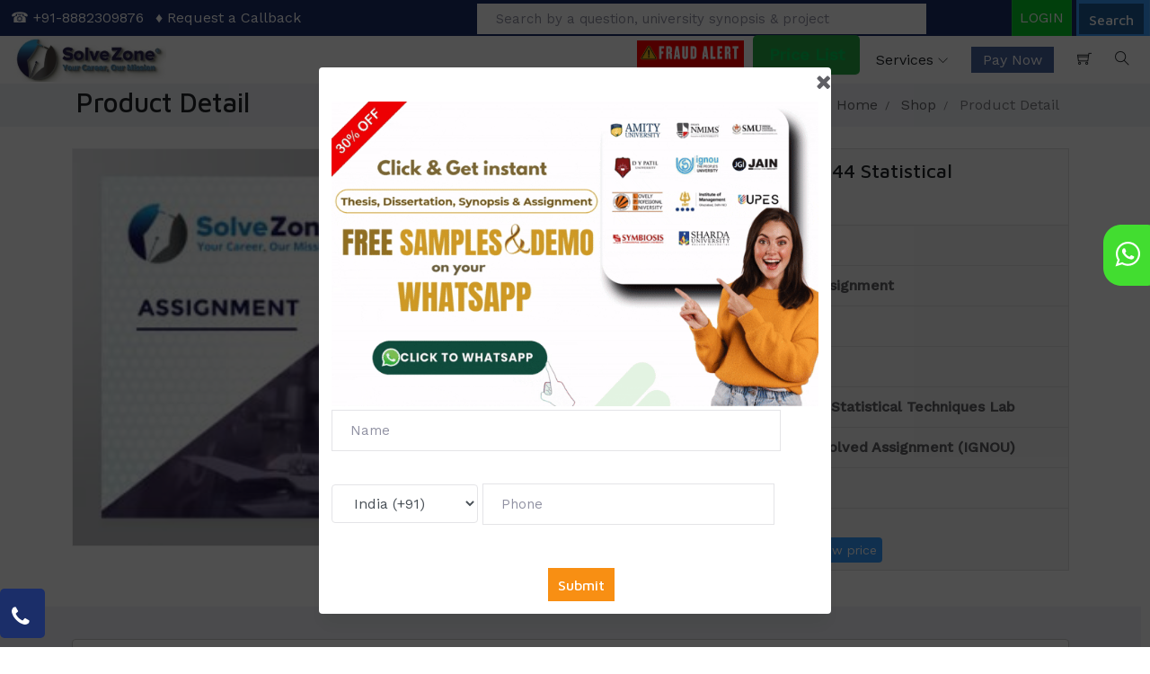

--- FILE ---
content_type: text/html; charset=UTF-8
request_url: https://www.solvezone.in/ignou-solved-assignment-bcsl044-statistical-techniques-lab
body_size: 15374
content:
<!DOCTYPE html>
<html  lang="en" dir="ltr" prefix="content: http://purl.org/rss/1.0/modules/content/  dc: http://purl.org/dc/terms/  foaf: http://xmlns.com/foaf/0.1/  og: http://ogp.me/ns#  rdfs: http://www.w3.org/2000/01/rdf-schema#  schema: http://schema.org/  sioc: http://rdfs.org/sioc/ns#  sioct: http://rdfs.org/sioc/types#  skos: http://www.w3.org/2004/02/skos/core#  xsd: http://www.w3.org/2001/XMLSchema# ">
  <head>
       <link rel="stylesheet" href="https://use.fontawesome.com/releases/v5.14.0/css/all.css" integrity="sha384-HzLeBuhoNPvSl5KYnjx0BT+WB0QEEqLprO+NBkkk5gbc67FTaL7XIGa2w1L0Xbgc" crossorigin="anonymous"><!-- fontawesom cdn link -->
	  <!-- Global site tag (gtag.js) - Google Analytics -->
	<script async src="https://www.googletagmanager.com/gtag/js?id=UA-116232694-1"></script>
	<!-- Meta Pixel Code -->
  <script>
  !function(f,b,e,v,n,t,s)
  {if(f.fbq)return;n=f.fbq=function(){n.callMethod?
  n.callMethod.apply(n,arguments):n.queue.push(arguments)};
  if(!f._fbq)f._fbq=n;n.push=n;n.loaded=!0;n.version='2.0';
  n.queue=[];t=b.createElement(e);t.async=!0;
  t.src=v;s=b.getElementsByTagName(e)[0];
  s.parentNode.insertBefore(t,s)}(window, document,'script',
  'https://connect.facebook.net/en_US/fbevents.js');
  fbq('init', '400173109402434');
  fbq('track', 'PageView');
  </script>
  <noscript><img height="1" width="1" style="display:none"
  src="https://www.facebook.com/tr?id=400173109402434&ev=PageView&noscript=1"
  /></noscript>
  <!-- End Meta Pixel Code -->

  <!-- Google Tag Manager -->
  <script>(function(w,d,s,l,i){w[l]=w[l]||[];w[l].push({'gtm.start':
  new Date().getTime(),event:'gtm.js'});var f=d.getElementsByTagName(s)[0],
  j=d.createElement(s),dl=l!='dataLayer'?'&l='+l:'';j.async=true;j.src=
  'https://www.googletagmanager.com/gtm.js?id='+i+dl;f.parentNode.insertBefore(j,f);
  })(window,document,'script','dataLayer','GTM-M8MK84G7');</script>
  <!-- End Google Tag Manager -->

	<script>
	  window.dataLayer = window.dataLayer || [];
	  function gtag(){dataLayer.push(arguments);}
	  gtag('js', new Date());

	  gtag('config', 'UA-116232694-1');
	</script>

	<script type="application/ld+json">
{
  "@context": "https://schema.org",
  "@type": "NewsArticle",
  "mainEntityOfPage": {
    "@type": "WebPage",
    "@id": "https://www.solvezone.in/ignou-solved-assignment-bcsl044-statistical-techniques-lab"
  },
  "headline": "Ignou  solved assignment for BCSL044 Statistical Techniques Lab",
  "description": "&lt;p&gt;&lt;strong&gt;There are six questions in this assignment, which carries 40 marks. Rest 10 marks are for viva-voce. Answer all the questions. Please go through the guidelines regarding assignments given in the Programme Guide for the format of presentation. All the following questions must be performed using a statistical package. You may use any statistical package for this purpose.&lt;/strong&gt;&lt;/p&gt;

&lt;p&gt;Q1. Height of students of a class having 40 students was recorded. This data is given in the following table. Perform the tasks given in (i) to (iv) on the data given below using a spreadsheet package:&lt;/p&gt;

&lt;blockquote&gt;
&lt;h2&gt;&amp;nbsp; &amp;nbsp; &amp;nbsp; &amp;nbsp;&amp;nbsp;&lt;strong&gt;&amp;nbsp; (Height in cms)&lt;/strong&gt;&lt;/h2&gt;

&lt;p&gt;&lt;strong&gt;147 158 157 169 146 146 172 178 161 168&lt;/strong&gt;&lt;/p&gt;

&lt;p&gt;&lt;strong&gt;146 156 152 175 148 148 179 170 156 173&lt;/strong&gt;&lt;/p&gt;

&lt;p&gt;&lt;strong&gt;169 173 176 179 169 163 173 154 165 159&lt;/strong&gt;&lt;/p&gt;

&lt;p&gt;&lt;strong&gt;170 175 152 177 155 174 151 147 161 174&lt;/strong&gt;&lt;/p&gt;
&lt;/blockquote&gt;

&lt;p&gt;(i) Find the minimum and maximum height using spreadsheet formula.&lt;/p&gt;

&lt;p&gt;(ii) Create 8 classes with suitable class intervals and create the frequency distribution. You must use Array formula.&lt;/p&gt;

&lt;p&gt;(iii) Find the percentage of the students whose height is less than the mean height&lt;/p&gt;

&lt;p&gt;(iv) Draw the histogram for the data above. Also try to relate it to normal distribution curve.&lt;/p&gt;

&lt;p&gt;Q2. Perform the following tasks using a spreadsheet (you must either enter necessary formula that are required to calculate the value or you may use spreadsheet function for the same):&lt;/p&gt;

&lt;p&gt;(i) Find the value of t for the given value of degree of freedom and significance level (alpha):&lt;/p&gt;

&lt;p&gt;&lt;strong&gt;Degree of freedom&amp;nbsp; &amp;nbsp; &amp;nbsp; &amp;nbsp; &amp;nbsp; &amp;nbsp; &amp;nbsp; &amp;nbsp; &amp;nbsp; &amp;nbsp; &amp;nbsp; &amp;nbsp; &amp;nbsp; &amp;nbsp; &amp;nbsp; &amp;nbsp; &amp;nbsp; Significance&lt;/strong&gt;&lt;/p&gt;

&lt;blockquote&gt;
&lt;p&gt;&lt;strong&gt;20&amp;nbsp; &amp;nbsp; &amp;nbsp; &amp;nbsp; &amp;nbsp; &amp;nbsp; &amp;nbsp; &amp;nbsp; &amp;nbsp; &amp;nbsp; &amp;nbsp; &amp;nbsp; &amp;nbsp; &amp;nbsp; &amp;nbsp; &amp;nbsp; &amp;nbsp; &amp;nbsp; &amp;nbsp; &amp;nbsp; &amp;nbsp; &amp;nbsp; &amp;nbsp; &amp;nbsp; &amp;nbsp; &amp;nbsp; &amp;nbsp; &amp;nbsp; 0.01&lt;/strong&gt;&lt;/p&gt;

&lt;p&gt;&lt;strong&gt;12&amp;nbsp; &amp;nbsp; &amp;nbsp; &amp;nbsp; &amp;nbsp; &amp;nbsp; &amp;nbsp; &amp;nbsp; &amp;nbsp; &amp;nbsp; &amp;nbsp; &amp;nbsp; &amp;nbsp; &amp;nbsp; &amp;nbsp; &amp;nbsp; &amp;nbsp; &amp;nbsp; &amp;nbsp; &amp;nbsp; &amp;nbsp; &amp;nbsp; &amp;nbsp; &amp;nbsp; &amp;nbsp; &amp;nbsp; &amp;nbsp; &amp;nbsp;&amp;nbsp;0.05&lt;/strong&gt;&lt;/p&gt;
&lt;/blockquote&gt;

&lt;p&gt;(ii) A company manufactures bearings of diameter of size 0.5 cm. A sample of 10 such bearings were taken out of a lot consisting of 1000 bearings. The mean sample width was found to be 0.5020 cm having a standard deviation of 0.0009 cm. Assuming random sampling and a confidence level of 95%, will you accept the bearings. Justify your answer. Make suitable assumption, if any.&lt;/p&gt;

&lt;p&gt;Q3. A Pharmaceutical Company produces a medicine involving 10 mg of a chemical. The company has four different plants to produce this medicine. Each day five samples of each plant are taken and quantity of the chemical in them is determined. The following tables lists these details:&lt;/p&gt;

&lt;blockquote&gt;
&lt;h2&gt;&amp;nbsp; &amp;nbsp; &amp;nbsp; &amp;nbsp; &amp;nbsp; &amp;nbsp; &amp;nbsp; &amp;nbsp;&amp;nbsp;&amp;nbsp; &amp;nbsp; &amp;nbsp; &amp;nbsp; &amp;nbsp;The Quantity of desired Chemical (in mgs) in Medicine&lt;/h2&gt;

&lt;h4&gt;&amp;nbsp; &amp;nbsp; &amp;nbsp; &amp;nbsp; &amp;nbsp; &amp;nbsp; &amp;nbsp; &amp;nbsp; &amp;nbsp; &amp;nbsp; &amp;nbsp; &amp;nbsp; &amp;nbsp; &amp;nbsp; &amp;nbsp; &amp;nbsp; &amp;nbsp; &amp;nbsp; &amp;nbsp; &amp;nbsp; &amp;nbsp; &amp;nbsp; &amp;nbsp; &amp;nbsp; &amp;nbsp; &amp;nbsp; &amp;nbsp; &amp;nbsp; &amp;nbsp; &amp;nbsp; &amp;nbsp; &amp;nbsp; &amp;nbsp; &amp;nbsp; &amp;nbsp; &amp;nbsp; &amp;nbsp; &amp;nbsp; &amp;nbsp; &amp;nbsp; &amp;nbsp; &amp;nbsp; &amp;nbsp;&amp;nbsp; &amp;nbsp; &amp;nbsp;Plant of the Company&lt;/h4&gt;

&lt;p&gt;&amp;nbsp; &amp;nbsp; &amp;nbsp; &amp;nbsp; &amp;nbsp; &amp;nbsp; &amp;nbsp; &amp;nbsp; &amp;nbsp; &amp;nbsp; &amp;nbsp; &amp;nbsp; &amp;nbsp; &amp;nbsp; &amp;nbsp; &amp;nbsp; &amp;nbsp; &amp;nbsp; &amp;nbsp; &amp;nbsp; &amp;nbsp; &amp;nbsp; &amp;nbsp;&lt;/p&gt;

&lt;p&gt;&lt;strong&gt;&amp;nbsp; &amp;nbsp; &amp;nbsp; &amp;nbsp; &amp;nbsp; &amp;nbsp; &amp;nbsp; &amp;nbsp; &amp;nbsp; &amp;nbsp; &amp;nbsp; &amp;nbsp; &amp;nbsp; &amp;nbsp; &amp;nbsp; &amp;nbsp; &amp;nbsp; &amp;nbsp; &amp;nbsp; &amp;nbsp; &amp;nbsp; &amp;nbsp; &amp;nbsp; &amp;nbsp; &amp;nbsp; &amp;nbsp;Sample&amp;nbsp; &amp;nbsp; &amp;nbsp; &amp;nbsp; &amp;nbsp; &amp;nbsp; &amp;nbsp; &amp;nbsp; &amp;nbsp; &amp;nbsp; &amp;nbsp; &amp;nbsp;A&amp;nbsp; &amp;nbsp; &amp;nbsp; &amp;nbsp; &amp;nbsp; &amp;nbsp; &amp;nbsp; &amp;nbsp;B&amp;nbsp; &amp;nbsp; &amp;nbsp; &amp;nbsp; &amp;nbsp; &amp;nbsp; &amp;nbsp; &amp;nbsp; C&amp;nbsp; &amp;nbsp; &amp;nbsp; &amp;nbsp; &amp;nbsp; &amp;nbsp; &amp;nbsp; D&lt;/strong&gt;&lt;/p&gt;

&lt;p&gt;&lt;strong&gt;&amp;nbsp; &amp;nbsp; &amp;nbsp; &amp;nbsp; &amp;nbsp; &amp;nbsp; &amp;nbsp; &amp;nbsp; &amp;nbsp; &amp;nbsp; &amp;nbsp; &amp;nbsp; &amp;nbsp; &amp;nbsp; &amp;nbsp; &amp;nbsp; &amp;nbsp; &amp;nbsp; &amp;nbsp; &amp;nbsp; &amp;nbsp; &amp;nbsp; &amp;nbsp; &amp;nbsp; &amp;nbsp; &amp;nbsp; &amp;nbsp; &amp;nbsp;1&amp;nbsp; &amp;nbsp; &amp;nbsp; &amp;nbsp; &amp;nbsp; &amp;nbsp; &amp;nbsp; &amp;nbsp; &amp;nbsp; &amp;nbsp; &amp;nbsp; &amp;nbsp;&amp;nbsp;10.01&amp;nbsp; &amp;nbsp; &amp;nbsp; &amp;nbsp; &amp;nbsp; 9.98&amp;nbsp; &amp;nbsp; &amp;nbsp; &amp;nbsp; &amp;nbsp; &amp;nbsp;9.99&amp;nbsp; &amp;nbsp; &amp;nbsp; &amp;nbsp; 10.09&lt;/strong&gt;&lt;/p&gt;

&lt;p&gt;&lt;strong&gt;&amp;nbsp; &amp;nbsp; &amp;nbsp; &amp;nbsp; &amp;nbsp; &amp;nbsp; &amp;nbsp; &amp;nbsp; &amp;nbsp; &amp;nbsp; &amp;nbsp; &amp;nbsp; &amp;nbsp; &amp;nbsp; &amp;nbsp; &amp;nbsp; &amp;nbsp; &amp;nbsp; &amp;nbsp; &amp;nbsp; &amp;nbsp; &amp;nbsp; &amp;nbsp; &amp;nbsp; &amp;nbsp; &amp;nbsp; &amp;nbsp; &amp;nbsp;2&amp;nbsp; &amp;nbsp; &amp;nbsp; &amp;nbsp; &amp;nbsp; &amp;nbsp; &amp;nbsp; &amp;nbsp; &amp;nbsp; &amp;nbsp; &amp;nbsp; &amp;nbsp; 10.10&amp;nbsp; &amp;nbsp; &amp;nbsp; &amp;nbsp; &amp;nbsp; 9.94&amp;nbsp; &amp;nbsp; &amp;nbsp; &amp;nbsp; &amp;nbsp; &amp;nbsp;9.95&amp;nbsp; &amp;nbsp; &amp;nbsp; &amp;nbsp; 10.04&lt;/strong&gt;&lt;/p&gt;

&lt;p&gt;&lt;strong&gt;&amp;nbsp; &amp;nbsp; &amp;nbsp; &amp;nbsp; &amp;nbsp; &amp;nbsp; &amp;nbsp; &amp;nbsp; &amp;nbsp; &amp;nbsp; &amp;nbsp; &amp;nbsp; &amp;nbsp; &amp;nbsp; &amp;nbsp; &amp;nbsp; &amp;nbsp; &amp;nbsp; &amp;nbsp; &amp;nbsp; &amp;nbsp; &amp;nbsp; &amp;nbsp; &amp;nbsp; &amp;nbsp; &amp;nbsp; &amp;nbsp; &amp;nbsp;3&amp;nbsp; &amp;nbsp; &amp;nbsp; &amp;nbsp; &amp;nbsp; &amp;nbsp; &amp;nbsp; &amp;nbsp; &amp;nbsp; &amp;nbsp; &amp;nbsp; &amp;nbsp;&amp;nbsp;10.03&amp;nbsp; &amp;nbsp; &amp;nbsp; &amp;nbsp; &amp;nbsp; 9.97&amp;nbsp; &amp;nbsp; &amp;nbsp; &amp;nbsp; &amp;nbsp; &amp;nbsp; 9.99&amp;nbsp; &amp;nbsp; &amp;nbsp; &amp;nbsp; 10.05&lt;/strong&gt;&lt;/p&gt;

&lt;p&gt;&lt;strong&gt;&amp;nbsp; &amp;nbsp; &amp;nbsp; &amp;nbsp; &amp;nbsp; &amp;nbsp; &amp;nbsp; &amp;nbsp; &amp;nbsp; &amp;nbsp; &amp;nbsp; &amp;nbsp; &amp;nbsp; &amp;nbsp; &amp;nbsp; &amp;nbsp; &amp;nbsp; &amp;nbsp; &amp;nbsp; &amp;nbsp; &amp;nbsp; &amp;nbsp; &amp;nbsp; &amp;nbsp; &amp;nbsp; &amp;nbsp; &amp;nbsp; &amp;nbsp;4&amp;nbsp; &amp;nbsp; &amp;nbsp; &amp;nbsp; &amp;nbsp; &amp;nbsp; &amp;nbsp; &amp;nbsp; &amp;nbsp; &amp;nbsp; &amp;nbsp; &amp;nbsp; 10.02&amp;nbsp; &amp;nbsp; &amp;nbsp; &amp;nbsp;&amp;nbsp; &amp;nbsp;9.93&amp;nbsp; &amp;nbsp; &amp;nbsp; &amp;nbsp; &amp;nbsp; &amp;nbsp;&amp;nbsp;9.96&amp;nbsp; &amp;nbsp; &amp;nbsp; &amp;nbsp; 10.08&lt;/strong&gt;&lt;/p&gt;

&lt;p&gt;&lt;strong&gt;&amp;nbsp; &amp;nbsp; &amp;nbsp; &amp;nbsp; &amp;nbsp; &amp;nbsp; &amp;nbsp; &amp;nbsp; &amp;nbsp; &amp;nbsp; &amp;nbsp; &amp;nbsp; &amp;nbsp; &amp;nbsp; &amp;nbsp; &amp;nbsp; &amp;nbsp; &amp;nbsp; &amp;nbsp; &amp;nbsp; &amp;nbsp; &amp;nbsp; &amp;nbsp; &amp;nbsp; &amp;nbsp; &amp;nbsp; &amp;nbsp; &amp;nbsp;5&amp;nbsp; &amp;nbsp; &amp;nbsp; &amp;nbsp; &amp;nbsp; &amp;nbsp; &amp;nbsp; &amp;nbsp; &amp;nbsp; &amp;nbsp; &amp;nbsp; &amp;nbsp; 10.04&amp;nbsp; &amp;nbsp; &amp;nbsp; &amp;nbsp; &amp;nbsp; 9.95&amp;nbsp; &amp;nbsp; &amp;nbsp; &amp;nbsp;&amp;nbsp; &amp;nbsp; &amp;nbsp;9.97&amp;nbsp; &amp;nbsp; &amp;nbsp; &amp;nbsp; 10.02&lt;/strong&gt;&lt;/p&gt;
&lt;/blockquote&gt;

&lt;p&gt;Perform an ANOVA using any software to test (at 5% level) whether all the four plants are producing the medicine with correct amount of chemical. Justify your findings. Make suitable assumptions, if any.&lt;/p&gt;

&lt;p&gt;Q4.&lt;/p&gt;

&lt;p&gt;Sales of a departmental store are calculated on daily basis. The following table lists the sales data for first 15 days of the September month. Use spreadsheet software to find the moving averages for the length of 3 and 5. Also draw suitable graphs of these moving averages.&lt;/p&gt;

&lt;p&gt;Day&amp;nbsp; &amp;nbsp; &amp;nbsp; &amp;nbsp; &amp;nbsp; &amp;nbsp; &amp;nbsp; &amp;nbsp; &amp;nbsp; &amp;nbsp; &amp;nbsp; &amp;nbsp; &amp;nbsp; &amp;nbsp; &amp;nbsp; &amp;nbsp; &amp;nbsp; &amp;nbsp; &amp;nbsp; &amp;nbsp; &amp;nbsp; &amp;nbsp; &amp;nbsp; &amp;nbsp; &amp;nbsp; &amp;nbsp; &amp;nbsp; &amp;nbsp; &amp;nbsp; &amp;nbsp;Sales in Thousand Rupees&lt;/p&gt;

&lt;p&gt;1&amp;nbsp; &amp;nbsp; &amp;nbsp; &amp;nbsp; &amp;nbsp; &amp;nbsp; &amp;nbsp; &amp;nbsp; &amp;nbsp; &amp;nbsp; &amp;nbsp; &amp;nbsp; &amp;nbsp; &amp;nbsp; &amp;nbsp; &amp;nbsp; &amp;nbsp; &amp;nbsp; &amp;nbsp; &amp;nbsp; &amp;nbsp; &amp;nbsp; &amp;nbsp; &amp;nbsp; &amp;nbsp; &amp;nbsp; &amp;nbsp; &amp;nbsp; &amp;nbsp; &amp;nbsp; &amp;nbsp; &amp;nbsp; &amp;nbsp; &amp;nbsp; &amp;nbsp; &amp;nbsp; &amp;nbsp; &amp;nbsp; &amp;nbsp;50&lt;/p&gt;

&lt;p&gt;2&amp;nbsp; &amp;nbsp; &amp;nbsp; &amp;nbsp; &amp;nbsp; &amp;nbsp; &amp;nbsp; &amp;nbsp; &amp;nbsp; &amp;nbsp; &amp;nbsp; &amp;nbsp; &amp;nbsp; &amp;nbsp; &amp;nbsp; &amp;nbsp; &amp;nbsp; &amp;nbsp; &amp;nbsp; &amp;nbsp; &amp;nbsp; &amp;nbsp; &amp;nbsp; &amp;nbsp; &amp;nbsp; &amp;nbsp; &amp;nbsp; &amp;nbsp; &amp;nbsp; &amp;nbsp; &amp;nbsp; &amp;nbsp; &amp;nbsp; &amp;nbsp; &amp;nbsp; &amp;nbsp; &amp;nbsp; &amp;nbsp; &amp;nbsp;21&lt;/p&gt;

&lt;p&gt;3&amp;nbsp; &amp;nbsp; &amp;nbsp; &amp;nbsp; &amp;nbsp; &amp;nbsp; &amp;nbsp; &amp;nbsp; &amp;nbsp; &amp;nbsp; &amp;nbsp; &amp;nbsp; &amp;nbsp; &amp;nbsp; &amp;nbsp; &amp;nbsp; &amp;nbsp; &amp;nbsp; &amp;nbsp; &amp;nbsp; &amp;nbsp; &amp;nbsp; &amp;nbsp; &amp;nbsp; &amp;nbsp; &amp;nbsp; &amp;nbsp; &amp;nbsp; &amp;nbsp; &amp;nbsp; &amp;nbsp; &amp;nbsp; &amp;nbsp; &amp;nbsp; &amp;nbsp; &amp;nbsp; &amp;nbsp; &amp;nbsp;&amp;nbsp;&amp;nbsp;23&lt;/p&gt;

&lt;p&gt;4&amp;nbsp; &amp;nbsp; &amp;nbsp; &amp;nbsp; &amp;nbsp; &amp;nbsp; &amp;nbsp; &amp;nbsp; &amp;nbsp; &amp;nbsp; &amp;nbsp; &amp;nbsp; &amp;nbsp; &amp;nbsp; &amp;nbsp; &amp;nbsp; &amp;nbsp; &amp;nbsp; &amp;nbsp; &amp;nbsp; &amp;nbsp; &amp;nbsp; &amp;nbsp; &amp;nbsp; &amp;nbsp; &amp;nbsp; &amp;nbsp; &amp;nbsp; &amp;nbsp; &amp;nbsp; &amp;nbsp; &amp;nbsp; &amp;nbsp;&amp;nbsp; &amp;nbsp; &amp;nbsp; &amp;nbsp; &amp;nbsp; &amp;nbsp;19&lt;/p&gt;

&lt;p&gt;5&amp;nbsp; &amp;nbsp; &amp;nbsp; &amp;nbsp; &amp;nbsp; &amp;nbsp; &amp;nbsp; &amp;nbsp; &amp;nbsp; &amp;nbsp; &amp;nbsp; &amp;nbsp; &amp;nbsp; &amp;nbsp; &amp;nbsp; &amp;nbsp; &amp;nbsp; &amp;nbsp; &amp;nbsp; &amp;nbsp; &amp;nbsp; &amp;nbsp; &amp;nbsp; &amp;nbsp; &amp;nbsp; &amp;nbsp; &amp;nbsp; &amp;nbsp; &amp;nbsp; &amp;nbsp; &amp;nbsp; &amp;nbsp; &amp;nbsp; &amp;nbsp; &amp;nbsp; &amp;nbsp; &amp;nbsp; &amp;nbsp; &amp;nbsp;10&lt;/p&gt;

&lt;p&gt;6&amp;nbsp; &amp;nbsp; &amp;nbsp; &amp;nbsp; &amp;nbsp; &amp;nbsp; &amp;nbsp; &amp;nbsp; &amp;nbsp; &amp;nbsp; &amp;nbsp; &amp;nbsp; &amp;nbsp; &amp;nbsp; &amp;nbsp; &amp;nbsp; &amp;nbsp; &amp;nbsp; &amp;nbsp; &amp;nbsp; &amp;nbsp; &amp;nbsp; &amp;nbsp; &amp;nbsp; &amp;nbsp; &amp;nbsp; &amp;nbsp; &amp;nbsp; &amp;nbsp; &amp;nbsp; &amp;nbsp; &amp;nbsp; &amp;nbsp; &amp;nbsp; &amp;nbsp; &amp;nbsp; &amp;nbsp; &amp;nbsp; &amp;nbsp;22&lt;/p&gt;

&lt;p&gt;7&amp;nbsp; &amp;nbsp; &amp;nbsp; &amp;nbsp; &amp;nbsp; &amp;nbsp; &amp;nbsp; &amp;nbsp; &amp;nbsp; &amp;nbsp; &amp;nbsp; &amp;nbsp; &amp;nbsp; &amp;nbsp; &amp;nbsp; &amp;nbsp; &amp;nbsp; &amp;nbsp; &amp;nbsp; &amp;nbsp; &amp;nbsp; &amp;nbsp; &amp;nbsp; &amp;nbsp; &amp;nbsp; &amp;nbsp; &amp;nbsp; &amp;nbsp; &amp;nbsp; &amp;nbsp; &amp;nbsp; &amp;nbsp; &amp;nbsp; &amp;nbsp; &amp;nbsp; &amp;nbsp; &amp;nbsp; &amp;nbsp; &amp;nbsp; 85&lt;/p&gt;

&lt;p&gt;8&amp;nbsp; &amp;nbsp; &amp;nbsp; &amp;nbsp; &amp;nbsp; &amp;nbsp; &amp;nbsp; &amp;nbsp; &amp;nbsp; &amp;nbsp; &amp;nbsp; &amp;nbsp; &amp;nbsp; &amp;nbsp; &amp;nbsp; &amp;nbsp; &amp;nbsp; &amp;nbsp; &amp;nbsp; &amp;nbsp; &amp;nbsp; &amp;nbsp; &amp;nbsp; &amp;nbsp; &amp;nbsp; &amp;nbsp; &amp;nbsp; &amp;nbsp; &amp;nbsp; &amp;nbsp; &amp;nbsp; &amp;nbsp; &amp;nbsp; &amp;nbsp; &amp;nbsp; &amp;nbsp; &amp;nbsp; &amp;nbsp; 49&lt;/p&gt;

&lt;p&gt;9&amp;nbsp; &amp;nbsp; &amp;nbsp; &amp;nbsp; &amp;nbsp; &amp;nbsp; &amp;nbsp; &amp;nbsp; &amp;nbsp; &amp;nbsp; &amp;nbsp; &amp;nbsp; &amp;nbsp; &amp;nbsp; &amp;nbsp; &amp;nbsp; &amp;nbsp; &amp;nbsp; &amp;nbsp; &amp;nbsp; &amp;nbsp; &amp;nbsp; &amp;nbsp; &amp;nbsp; &amp;nbsp; &amp;nbsp; &amp;nbsp; &amp;nbsp; &amp;nbsp; &amp;nbsp; &amp;nbsp; &amp;nbsp; &amp;nbsp; &amp;nbsp; &amp;nbsp; &amp;nbsp; &amp;nbsp; &amp;nbsp; &amp;nbsp;32&lt;/p&gt;

&lt;p&gt;10&amp;nbsp; &amp;nbsp; &amp;nbsp; &amp;nbsp; &amp;nbsp; &amp;nbsp; &amp;nbsp; &amp;nbsp; &amp;nbsp; &amp;nbsp; &amp;nbsp; &amp;nbsp; &amp;nbsp; &amp;nbsp; &amp;nbsp; &amp;nbsp; &amp;nbsp; &amp;nbsp; &amp;nbsp; &amp;nbsp; &amp;nbsp; &amp;nbsp; &amp;nbsp; &amp;nbsp; &amp;nbsp; &amp;nbsp; &amp;nbsp; &amp;nbsp; &amp;nbsp; &amp;nbsp; &amp;nbsp; &amp;nbsp; &amp;nbsp; &amp;nbsp; &amp;nbsp; &amp;nbsp; &amp;nbsp; &amp;nbsp;15&lt;/p&gt;

&lt;p&gt;11&amp;nbsp; &amp;nbsp; &amp;nbsp; &amp;nbsp; &amp;nbsp; &amp;nbsp; &amp;nbsp; &amp;nbsp; &amp;nbsp; &amp;nbsp; &amp;nbsp; &amp;nbsp; &amp;nbsp; &amp;nbsp; &amp;nbsp; &amp;nbsp; &amp;nbsp; &amp;nbsp; &amp;nbsp; &amp;nbsp; &amp;nbsp; &amp;nbsp; &amp;nbsp; &amp;nbsp; &amp;nbsp; &amp;nbsp; &amp;nbsp; &amp;nbsp; &amp;nbsp; &amp;nbsp; &amp;nbsp; &amp;nbsp; &amp;nbsp; &amp;nbsp; &amp;nbsp; &amp;nbsp; &amp;nbsp; &amp;nbsp; 11&lt;/p&gt;

&lt;p&gt;12&amp;nbsp; &amp;nbsp; &amp;nbsp; &amp;nbsp; &amp;nbsp; &amp;nbsp; &amp;nbsp; &amp;nbsp; &amp;nbsp; &amp;nbsp; &amp;nbsp; &amp;nbsp; &amp;nbsp; &amp;nbsp; &amp;nbsp; &amp;nbsp; &amp;nbsp; &amp;nbsp; &amp;nbsp; &amp;nbsp; &amp;nbsp; &amp;nbsp; &amp;nbsp; &amp;nbsp; &amp;nbsp; &amp;nbsp; &amp;nbsp; &amp;nbsp; &amp;nbsp; &amp;nbsp; &amp;nbsp; &amp;nbsp; &amp;nbsp; &amp;nbsp; &amp;nbsp; &amp;nbsp; &amp;nbsp; &amp;nbsp; 14&lt;/p&gt;

&lt;p&gt;13&amp;nbsp; &amp;nbsp; &amp;nbsp; &amp;nbsp; &amp;nbsp; &amp;nbsp; &amp;nbsp; &amp;nbsp; &amp;nbsp; &amp;nbsp; &amp;nbsp; &amp;nbsp; &amp;nbsp; &amp;nbsp; &amp;nbsp; &amp;nbsp; &amp;nbsp; &amp;nbsp; &amp;nbsp; &amp;nbsp; &amp;nbsp; &amp;nbsp; &amp;nbsp; &amp;nbsp; &amp;nbsp; &amp;nbsp; &amp;nbsp; &amp;nbsp; &amp;nbsp; &amp;nbsp; &amp;nbsp; &amp;nbsp; &amp;nbsp; &amp;nbsp; &amp;nbsp; &amp;nbsp; &amp;nbsp; &amp;nbsp; 15&lt;/p&gt;

&lt;p&gt;14&amp;nbsp; &amp;nbsp; &amp;nbsp; &amp;nbsp; &amp;nbsp; &amp;nbsp; &amp;nbsp; &amp;nbsp; &amp;nbsp; &amp;nbsp; &amp;nbsp; &amp;nbsp; &amp;nbsp; &amp;nbsp; &amp;nbsp; &amp;nbsp; &amp;nbsp; &amp;nbsp; &amp;nbsp; &amp;nbsp; &amp;nbsp; &amp;nbsp; &amp;nbsp; &amp;nbsp; &amp;nbsp; &amp;nbsp; &amp;nbsp; &amp;nbsp; &amp;nbsp; &amp;nbsp; &amp;nbsp; &amp;nbsp; &amp;nbsp; &amp;nbsp; &amp;nbsp; &amp;nbsp; &amp;nbsp; &amp;nbsp; 34&lt;/p&gt;

&lt;p&gt;15&amp;nbsp; &amp;nbsp; &amp;nbsp; &amp;nbsp; &amp;nbsp; &amp;nbsp; &amp;nbsp; &amp;nbsp; &amp;nbsp; &amp;nbsp; &amp;nbsp; &amp;nbsp; &amp;nbsp; &amp;nbsp; &amp;nbsp; &amp;nbsp; &amp;nbsp; &amp;nbsp; &amp;nbsp; &amp;nbsp; &amp;nbsp; &amp;nbsp; &amp;nbsp; &amp;nbsp; &amp;nbsp; &amp;nbsp; &amp;nbsp; &amp;nbsp; &amp;nbsp; &amp;nbsp; &amp;nbsp; &amp;nbsp; &amp;nbsp; &amp;nbsp; &amp;nbsp; &amp;nbsp; &amp;nbsp; &amp;nbsp; 46&lt;/p&gt;

&lt;p&gt;&amp;nbsp;&lt;/p&gt;

&lt;p&gt;Q5. A company packs soap solutions in sealed bottle of 2 liters. The quality of process of producing the bottles is controlled statistically. To do so four different samples are taken at different time each day having 5 samples each. Calculate the control limits for mean and range, and plot the control charts using any statistical software. Make suitable assumptions, if any.&lt;/p&gt;

&lt;p&gt;The data is given in the following table:&lt;/p&gt;

&lt;p&gt;Sample number of the day&amp;nbsp; &amp;nbsp; &amp;nbsp; &amp;nbsp; &amp;nbsp; &amp;nbsp; &amp;nbsp; &amp;nbsp; &amp;nbsp; &amp;nbsp; &amp;nbsp; &amp;nbsp; &amp;nbsp; &amp;nbsp; &amp;nbsp; &amp;nbsp; &amp;nbsp; &amp;nbsp; &amp;nbsp; &amp;nbsp; &amp;nbsp; &amp;nbsp; &amp;nbsp; &amp;nbsp; &amp;nbsp; &amp;nbsp;The volume of soap (in liters)&lt;/p&gt;

&lt;p&gt;&amp;nbsp; &amp;nbsp; &amp;nbsp; &amp;nbsp; &amp;nbsp; &amp;nbsp; &amp;nbsp; &amp;nbsp; &amp;nbsp; &amp;nbsp; &amp;nbsp;1&amp;nbsp; &amp;nbsp; &amp;nbsp; &amp;nbsp; &amp;nbsp; &amp;nbsp; &amp;nbsp; &amp;nbsp; &amp;nbsp; &amp;nbsp; &amp;nbsp; &amp;nbsp; &amp;nbsp; &amp;nbsp; &amp;nbsp; &amp;nbsp; &amp;nbsp; &amp;nbsp; &amp;nbsp; &amp;nbsp; &amp;nbsp; &amp;nbsp; &amp;nbsp; &amp;nbsp; &amp;nbsp; &amp;nbsp; &amp;nbsp; &amp;nbsp; &amp;nbsp; &amp;nbsp;2.02&amp;nbsp; &amp;nbsp; &amp;nbsp; &amp;nbsp; &amp;nbsp; &amp;nbsp;&amp;nbsp;1.99&amp;nbsp; &amp;nbsp; &amp;nbsp; &amp;nbsp; &amp;nbsp; &amp;nbsp; &amp;nbsp;2.01&amp;nbsp; &amp;nbsp; &amp;nbsp; &amp;nbsp; &amp;nbsp;&amp;nbsp;2.09&amp;nbsp; &amp;nbsp; &amp;nbsp; &amp;nbsp; &amp;nbsp;&amp;nbsp;2.08&lt;/p&gt;

&lt;p&gt;&amp;nbsp; &amp;nbsp; &amp;nbsp; &amp;nbsp; &amp;nbsp; &amp;nbsp; &amp;nbsp; &amp;nbsp; &amp;nbsp; &amp;nbsp; &amp;nbsp;2&amp;nbsp; &amp;nbsp; &amp;nbsp; &amp;nbsp; &amp;nbsp; &amp;nbsp; &amp;nbsp; &amp;nbsp; &amp;nbsp; &amp;nbsp; &amp;nbsp; &amp;nbsp; &amp;nbsp; &amp;nbsp; &amp;nbsp; &amp;nbsp; &amp;nbsp; &amp;nbsp; &amp;nbsp; &amp;nbsp; &amp;nbsp; &amp;nbsp; &amp;nbsp; &amp;nbsp; &amp;nbsp; &amp;nbsp; &amp;nbsp; &amp;nbsp; &amp;nbsp; &amp;nbsp;2.10&amp;nbsp; &amp;nbsp; &amp;nbsp; &amp;nbsp; &amp;nbsp; &amp;nbsp; &amp;nbsp;2.02&amp;nbsp; &amp;nbsp; &amp;nbsp; &amp;nbsp; &amp;nbsp; &amp;nbsp; &amp;nbsp;2.10&amp;nbsp; &amp;nbsp; &amp;nbsp; &amp;nbsp; &amp;nbsp;&amp;nbsp;2.06&amp;nbsp; &amp;nbsp; &amp;nbsp; &amp;nbsp; &amp;nbsp;2.01&lt;/p&gt;

&lt;p&gt;&amp;nbsp; &amp;nbsp; &amp;nbsp; &amp;nbsp; &amp;nbsp; &amp;nbsp; &amp;nbsp; &amp;nbsp; &amp;nbsp; &amp;nbsp; &amp;nbsp;3&amp;nbsp; &amp;nbsp; &amp;nbsp; &amp;nbsp; &amp;nbsp; &amp;nbsp; &amp;nbsp; &amp;nbsp; &amp;nbsp; &amp;nbsp; &amp;nbsp; &amp;nbsp; &amp;nbsp; &amp;nbsp; &amp;nbsp; &amp;nbsp; &amp;nbsp; &amp;nbsp; &amp;nbsp; &amp;nbsp; &amp;nbsp; &amp;nbsp; &amp;nbsp; &amp;nbsp; &amp;nbsp; &amp;nbsp; &amp;nbsp; &amp;nbsp; &amp;nbsp; &amp;nbsp;&amp;nbsp;2.04&amp;nbsp; &amp;nbsp; &amp;nbsp; &amp;nbsp; &amp;nbsp; &amp;nbsp;&amp;nbsp;2.11&amp;nbsp; &amp;nbsp; &amp;nbsp; &amp;nbsp; &amp;nbsp; &amp;nbsp; &amp;nbsp;&amp;nbsp;2.12&amp;nbsp; &amp;nbsp; &amp;nbsp; &amp;nbsp; &amp;nbsp;&amp;nbsp;1.89&amp;nbsp; &amp;nbsp; &amp;nbsp; &amp;nbsp; &amp;nbsp;1.93&lt;/p&gt;

&lt;p&gt;&amp;nbsp; &amp;nbsp; &amp;nbsp; &amp;nbsp; &amp;nbsp; &amp;nbsp; &amp;nbsp; &amp;nbsp; &amp;nbsp; &amp;nbsp; 4&amp;nbsp; &amp;nbsp; &amp;nbsp; &amp;nbsp; &amp;nbsp; &amp;nbsp; &amp;nbsp; &amp;nbsp; &amp;nbsp; &amp;nbsp; &amp;nbsp; &amp;nbsp; &amp;nbsp; &amp;nbsp; &amp;nbsp; &amp;nbsp; &amp;nbsp; &amp;nbsp; &amp;nbsp; &amp;nbsp; &amp;nbsp; &amp;nbsp; &amp;nbsp; &amp;nbsp; &amp;nbsp; &amp;nbsp; &amp;nbsp; &amp;nbsp; &amp;nbsp; &amp;nbsp; &amp;nbsp;2.05&amp;nbsp; &amp;nbsp; &amp;nbsp; &amp;nbsp; &amp;nbsp; &amp;nbsp; &amp;nbsp;2.09&amp;nbsp; &amp;nbsp; &amp;nbsp; &amp;nbsp; &amp;nbsp; &amp;nbsp; &amp;nbsp;&amp;nbsp;2.08&amp;nbsp; &amp;nbsp; &amp;nbsp; &amp;nbsp; &amp;nbsp;1.92&amp;nbsp; &amp;nbsp; &amp;nbsp; &amp;nbsp; &amp;nbsp;&amp;nbsp;2.13&lt;/p&gt;

&lt;p&gt;&amp;nbsp;&lt;/p&gt;

&lt;p&gt;(Please take the suitable values of d2 , d3, d4 , A2 and other variables.)&lt;/p&gt;

&lt;p&gt;Q6. An Ice cream vendor records the sale of Icecream in different months as given in the following table. Fit a trend line using any statistical software to this sales data. Make suitable assumptions&lt;/p&gt;

&lt;p&gt;Month&amp;nbsp; &amp;nbsp; &amp;nbsp; &amp;nbsp; &amp;nbsp; &amp;nbsp; &amp;nbsp; &amp;nbsp; &amp;nbsp; &amp;nbsp; &amp;nbsp; &amp;nbsp; &amp;nbsp; &amp;nbsp; &amp;nbsp; &amp;nbsp; &amp;nbsp; &amp;nbsp; &amp;nbsp; &amp;nbsp; &amp;nbsp; &amp;nbsp; &amp;nbsp; &amp;nbsp; &amp;nbsp; &amp;nbsp; &amp;nbsp; &amp;nbsp; &amp;nbsp; &amp;nbsp; &amp;nbsp; &amp;nbsp; &amp;nbsp; &amp;nbsp; &amp;nbsp; &amp;nbsp; &amp;nbsp; &amp;nbsp; &amp;nbsp; &amp;nbsp; &amp;nbsp; &amp;nbsp; &amp;nbsp; &amp;nbsp; &amp;nbsp; &amp;nbsp; &amp;nbsp; &amp;nbsp; &amp;nbsp;Jan&amp;nbsp; &amp;nbsp; &amp;nbsp; &amp;nbsp; &amp;nbsp; &amp;nbsp;Feb&amp;nbsp; &amp;nbsp; &amp;nbsp; &amp;nbsp; &amp;nbsp; &amp;nbsp;Mar&amp;nbsp; &amp;nbsp; &amp;nbsp; &amp;nbsp; &amp;nbsp; Apr&amp;nbsp; &amp;nbsp; &amp;nbsp; &amp;nbsp; &amp;nbsp; &amp;nbsp; &amp;nbsp;May&amp;nbsp; &amp;nbsp; &amp;nbsp; &amp;nbsp; &amp;nbsp; &amp;nbsp; Jun&amp;nbsp; &amp;nbsp; &amp;nbsp; &amp;nbsp; &amp;nbsp; &amp;nbsp; July&lt;/p&gt;

&lt;p&gt;Sales of Ice Cream (in Rupees)&amp;nbsp; &amp;nbsp; &amp;nbsp; &amp;nbsp; &amp;nbsp; &amp;nbsp; &amp;nbsp; &amp;nbsp; &amp;nbsp; &amp;nbsp; &amp;nbsp; &amp;nbsp; &amp;nbsp; &amp;nbsp; &amp;nbsp; &amp;nbsp; &amp;nbsp; &amp;nbsp; &amp;nbsp; &amp;nbsp; &amp;nbsp; &amp;nbsp; &amp;nbsp; &amp;nbsp; &amp;nbsp; &amp;nbsp; &amp;nbsp; &amp;nbsp; &amp;nbsp;100&amp;nbsp; &amp;nbsp; &amp;nbsp; &amp;nbsp; &amp;nbsp; &amp;nbsp; 200&amp;nbsp; &amp;nbsp; &amp;nbsp; &amp;nbsp; &amp;nbsp; 300&amp;nbsp; &amp;nbsp; &amp;nbsp; &amp;nbsp; &amp;nbsp;500&amp;nbsp; &amp;nbsp; &amp;nbsp; &amp;nbsp; &amp;nbsp; &amp;nbsp; &amp;nbsp; 800&amp;nbsp; &amp;nbsp; &amp;nbsp; &amp;nbsp; &amp;nbsp; &amp;nbsp; 900&amp;nbsp; &amp;nbsp; &amp;nbsp; &amp;nbsp; &amp;nbsp; &amp;nbsp; &amp;nbsp;800&lt;/p&gt;

&lt;p&gt;&amp;nbsp;&lt;/p&gt;

&lt;p&gt;&amp;nbsp;&lt;/p&gt;
",
  "image": "",  
  "author": {
    "@type": "Person",
    
    "name": "Admin"
  },  
  "publisher": {
    "@type": "Organization",
    "name": "",
    "logo": {
      "@type": "ImageObject",
      "url": ""
    }
  },
  "datePublished": ""
}
</script>
<!-- Google tag (gtag.js) -->
<script async src="https://www.googletagmanager.com/gtag/js?id=AW-978912951"></script>
<script>
  window.dataLayer = window.dataLayer || [];
  function gtag(){dataLayer.push(arguments);}
  gtag('js', new Date());

  gtag('config', 'AW-978912951');
</script>

    <meta charset="utf-8" />
<meta name="title" content="Ignou  solved assignment for BCSL044 Statistical Techniques Lab | SolveZone" />
<link rel="canonical" href="https://www.solvezone.in/ignou-solved-assignment-bcsl044-statistical-techniques-lab" />
<meta name="robots" content="index, follow" />
<meta name="description" content="Ignou  solved assignment for BCSL044 Statistical Techniques Lab
Course Code : BCSL044
Course Title : Statistical Techniques Lab
Assignment Number : BCA(4)/044/Assignment/2019-20" />
<meta name="abstract" content="Course Code : BCSL044
Course Title : Statistical Techniques Lab
Assignment Number : BCA(4)/044/Assignment/2019-20" />
<meta name="keywords" content="ignou solved assignment for BCSL044 Statistical Techniques Lab" />
<meta name="Generator" content="Drupal 8 (https://www.drupal.org)" />
<meta name="MobileOptimized" content="width" />
<meta name="HandheldFriendly" content="true" />
<meta name="viewport" content="width=device-width, initial-scale=1.0" />
<script src="https://www.google.com/recaptcha/api.js?hl=en" async defer></script>
<link rel="shortcut icon" href="/sites/default/files/favicon.png" type="image/png" />
<link rel="revision" href="https://www.solvezone.in/ignou-solved-assignment-bcsl044-statistical-techniques-lab" />

    <title>Ignou  solved assignment for BCSL044 Statistical Techniques Lab | SolveZone</title>
    <link rel="stylesheet" media="all" href="/core/themes/stable/css/system/components/ajax-progress.module.css?t49r7t" />
<link rel="stylesheet" media="all" href="/core/themes/stable/css/system/components/align.module.css?t49r7t" />
<link rel="stylesheet" media="all" href="/core/themes/stable/css/system/components/autocomplete-loading.module.css?t49r7t" />
<link rel="stylesheet" media="all" href="/core/themes/stable/css/system/components/fieldgroup.module.css?t49r7t" />
<link rel="stylesheet" media="all" href="/core/themes/stable/css/system/components/container-inline.module.css?t49r7t" />
<link rel="stylesheet" media="all" href="/core/themes/stable/css/system/components/clearfix.module.css?t49r7t" />
<link rel="stylesheet" media="all" href="/core/themes/stable/css/system/components/details.module.css?t49r7t" />
<link rel="stylesheet" media="all" href="/core/themes/stable/css/system/components/hidden.module.css?t49r7t" />
<link rel="stylesheet" media="all" href="/core/themes/stable/css/system/components/item-list.module.css?t49r7t" />
<link rel="stylesheet" media="all" href="/core/themes/stable/css/system/components/js.module.css?t49r7t" />
<link rel="stylesheet" media="all" href="/core/themes/stable/css/system/components/nowrap.module.css?t49r7t" />
<link rel="stylesheet" media="all" href="/core/themes/stable/css/system/components/position-container.module.css?t49r7t" />
<link rel="stylesheet" media="all" href="/core/themes/stable/css/system/components/progress.module.css?t49r7t" />
<link rel="stylesheet" media="all" href="/core/themes/stable/css/system/components/reset-appearance.module.css?t49r7t" />
<link rel="stylesheet" media="all" href="/core/themes/stable/css/system/components/resize.module.css?t49r7t" />
<link rel="stylesheet" media="all" href="/core/themes/stable/css/system/components/sticky-header.module.css?t49r7t" />
<link rel="stylesheet" media="all" href="/core/themes/stable/css/system/components/system-status-counter.css?t49r7t" />
<link rel="stylesheet" media="all" href="/core/themes/stable/css/system/components/system-status-report-counters.css?t49r7t" />
<link rel="stylesheet" media="all" href="/core/themes/stable/css/system/components/system-status-report-general-info.css?t49r7t" />
<link rel="stylesheet" media="all" href="/core/themes/stable/css/system/components/tabledrag.module.css?t49r7t" />
<link rel="stylesheet" media="all" href="/core/themes/stable/css/system/components/tablesort.module.css?t49r7t" />
<link rel="stylesheet" media="all" href="/core/themes/stable/css/system/components/tree-child.module.css?t49r7t" />
<link rel="stylesheet" media="all" href="/core/assets/vendor/jquery.ui/themes/base/core.css?t49r7t" />
<link rel="stylesheet" media="all" href="/core/assets/vendor/jquery.ui/themes/base/menu.css?t49r7t" />
<link rel="stylesheet" media="all" href="/core/assets/vendor/jquery.ui/themes/base/autocomplete.css?t49r7t" />
<link rel="stylesheet" media="all" href="/core/themes/stable/css/views/views.module.css?t49r7t" />
<link rel="stylesheet" media="all" href="/core/themes/stable/css/filter/filter.caption.css?t49r7t" />
<link rel="stylesheet" media="all" href="/modules/ubercart/uc_order/css/uc_order.css?t49r7t" />
<link rel="stylesheet" media="all" href="/modules/ubercart/uc_product/css/uc_product.css?t49r7t" />
<link rel="stylesheet" media="all" href="/modules/ubercart/uc_store/css/uc_store.css?t49r7t" />
<link rel="stylesheet" media="all" href="/modules/ckeditor_accordion/css/ckeditor-accordion.css?t49r7t" />
<link rel="stylesheet" media="all" href="/core/assets/vendor/jquery.ui/themes/base/theme.css?t49r7t" />
<link rel="stylesheet" media="all" href="/themes/mycustomtheme/css/all.css?t49r7t" />
<link rel="stylesheet" media="all" href="/themes/mycustomtheme/css/themify-icons.css?t49r7t" />
<link rel="stylesheet" media="all" href="/themes/mycustomtheme/css/vendors.bundle.css?t49r7t" />
<link rel="stylesheet" media="all" href="/themes/mycustomtheme/css/style.css?t49r7t" />
<link rel="stylesheet" media="all" href="/themes/mycustomtheme/css/styleone.css?t49r7t" />
<link rel="stylesheet" media="all" href="/themes/mycustomtheme/css/styletwo.css?t49r7t" />
<link rel="stylesheet" media="all" href="/themes/mycustomtheme/css/stylethree.css?t49r7t" />
<link rel="stylesheet" media="all" href="/themes/mycustomtheme/css/responsive.css?t49r7t" />
<link rel="stylesheet" media="all" href="/themes/mycustomtheme/css/other.css?t49r7t" />
<link rel="stylesheet" media="all" href="/themes/mycustomtheme/css/custom.css?t49r7t" />
<link rel="stylesheet" media="all" href="https://fonts.googleapis.com/css?family=Maven+Pro:400,500,700%7CWork+Sans:400,500" />
<link rel="stylesheet" media="all" href="https://cdnjs.cloudflare.com/ajax/libs/font-awesome/4.7.0/css/font-awesome.min.css" />

    
<!--[if lte IE 8]>
<script src="/core/assets/vendor/html5shiv/html5shiv.min.js?v=3.7.3"></script>
<![endif]-->

	<meta name="msvalidate.01" content="A6824A4F49608F3D6385D0DF433CC5FC" />
  </head>
  <body class="uc-product-node path-node page-node-type-product">
  
    <a href="#main-content" class="visually-hidden focusable skip-link">
      Skip to main content
    </a>
    
      <div class="dialog-off-canvas-main-canvas" data-off-canvas-main-canvas>
    <div class="whatssapp"><a href="https://wa.me/918882309876?text=I hope this message finds you well. I'm interested in your service and would love to learn more. Could you please provide additional information or guide me on the next steps?" target="_blank"><img alt="whatssapp" src="/themes/mycustomtheme/images/whatsapp.png"></a></div>
<div class="phonecall"><a href="tel:8882309876" target="_blank"><i class="fa fa-phone" aria-hidden="true"></i></a></div>
<header class="site-header bg-dark text-white-0_5">        
	<div class="">
	  <div class="row align-items-center justify-content-between mx-0">
		<ul class="list-inline mb-0 d-lg-block ml-2">
		  <li class="list-inline-item mr-3 d-none ">
		   <div class="d-flex align-items-center">
			<i class="ti-email mr-2"></i>
			<a href="mailto:info@solvezone.in">info@solvezone.in</a>
		   </div>
		  </li>
		  <li class="list-inline-item mr-3 d-none ">
		   <div class="d-flex align-items-center">
			<i class="ti-headphone mr-2"></i>
			<a href="tel:+918882309876">+91-8882309876</a>
		   </div>
		  </li>
		  <li class="list-inline-item mr-3 d-none ">
		   <div class="d-flex align-items-center"><i class="ti-headphone mr-2"></i><a href="tel:+91">+91-</a></div>
		  </li>
		  		  <li class="list-inline-item mr-1 font-12 ml-1" id="ani"><a  href="#block-customcontactblock">&#9742; +91-8882309876</a></li>
		  <li class="list-inline-item mr-1 font-12 ml-1"><a  href="#block-customcontactblock">&#9830;  Request a Callback</a></li>
		</ul>
			  <div>
    <div class="search-block-form" data-drupal-selector="search-block-form" id="block-searchform" role="search">
  
    
      <form action="/search/node" method="get" id="search-block-form" accept-charset="UTF-8">
  <div class="input-group"><div class="js-form-item form-item js-form-type-search form-item-keys js-form-item-keys form-no-label">
      <label for="edit-keys--9" class="visually-hidden">Search</label>
        <input title="Enter the terms you wish to search for." class="form-control py-3 border-white form-search" placeholder="Search by a question, university synopsis &amp; project" data-drupal-selector="edit-keys" type="search" id="edit-keys--9" name="keys" value="" size="15" maxlength="128" />

        </div>
<div class="input-group-append"><div data-drupal-selector="edit-actions" class="form-actions js-form-wrapper form-wrapper" id="edit-actions--9"><input class="btn btn-primary mb-2 mr-3 btn btn-primary button js-form-submit form-submit" data-drupal-selector="edit-submit" type="submit" id="edit-submit--13" value="Search" />
</div>
</div></div>
</form>

  </div>

  </div>

		<ul class="list-inline mb-0">
												<li class="list-inline-item mr-0 p-md-3 p-2 border-right border-left border-white-0_1" id="login-top"><a href="/user/login" >LOGIN</a></li>
			<li class="list-inline-item mr-0 p-md-3 p-2 border-right border-white-0_1" id="signup-top"><a href="/user/register">SIGN UP</a></li>
						
		</ul>
	  </div> <!-- END END row-->
	</div> <!-- END container-->
</header><!-- END site header-->
<nav class="ec-nav sticky-top bg-white">
  <div class="container-fluid">
	<div class="navbar p-0 navbar-expand-lg">
		<div class="navbar-brand"><a class="logo-default" href="https://www.solvezone.in"><img alt="solve zone" src="/themes/mycustomtheme/images/logo.jpg"></a></div>
		<span aria-expanded="false" class="navbar-toggler ml-auto collapsed" data-target="#ec-nav__collapsible" data-toggle="collapse">
		<div class="hamburger hamburger--spin js-hamburger">
		  <div class="hamburger-box">
			<div class="hamburger-inner"></div>
		  </div>
		</div>
		</span>

		<ul class="nav navbar-nav ec-nav__navbar ml-auto upper-nav">
		    <li class="nav-item nav-item__has-dropdown fraud-alert"><a class="nav-link" href="/fraud-alert" data-toggle="dropdown"> Fraud Alert </a></li>
		    <li class="nav-item nav-item__has-dropdown price_list"><a class="nav-link price-list-btn" href="/pricelist_form.php" data-toggle="dropdown"> Price List </a></li>
			<li class="nav-item nav-item__has-megamenu">
			<a class="nav-link dropdown-toggle" href="#" data-toggle="dropdown">Services</a>   
			<ul class="dropdown-menu p-md-4">				
				<div class="views-element-container"><div class="js-view-dom-id-3b476adfeb0239c61c4e1adc26f1ac25020eddfa92240fdaf8619d35915db4b9">
  
  
  

  
  
  

      <div><div class="views-field views-field-nothing"><span class="field-content"><li class="col-sm-3 services-spaces">
<a href="/project-writing-service-0">
	<div class="dropdown-data">
		<strong> Project Writing Service</strong>
		<div class="data-text">

Solve Zone is a premier platform providing Project Writing Service and Solved Project Service for…</div>
	</div>
</a>
</li>
</span></div></div>
    <div><div class="views-field views-field-nothing"><span class="field-content"><li class="col-sm-3 services-spaces">
<a href="/internship-service">
	<div class="dropdown-data">
		<strong>Internship Service</strong>
		<div class="data-text">At Solve Zone, we understand the importance of real-world experience in shaping a successful career…</div>
	</div>
</a>
</li>
</span></div></div>
    <div><div class="views-field views-field-nothing"><span class="field-content"><li class="col-sm-3 services-spaces">
<a href="/ghostwriting-service">
	<div class="dropdown-data">
		<strong>Ghostwriting Service by Solve Zone</strong>
		<div class="data-text">

At Solve Zone, we offer Ghostwriting Services that is designed for thinkers, entrepreneurs, and…</div>
	</div>
</a>
</li>
</span></div></div>
    <div><div class="views-field views-field-nothing"><span class="field-content"><li class="col-sm-3 services-spaces">
<a href="/sop-writing-service">
	<div class="dropdown-data">
		<strong>Professional SOP writing service </strong>
		<div class="data-text">Are you aiming to land a spot in a top-notch college or grad school? Are your ambitions set on…</div>
	</div>
</a>
</li>
</span></div></div>
    <div><div class="views-field views-field-nothing"><span class="field-content"><li class="col-sm-3 services-spaces">
<a href="/phd-admission-consultant">
	<div class="dropdown-data">
		<strong>PhD Admission Consultant</strong>
		<div class="data-text">Solve Zone is the No.1 Phd Admission Consultant platform in India offering services to students in…</div>
	</div>
</a>
</li>
</span></div></div>
    <div><div class="views-field views-field-nothing"><span class="field-content"><li class="col-sm-3 services-spaces">
<a href="/distance-learning-university-admission-consultant">
	<div class="dropdown-data">
		<strong>Distance Learning University Admission Consultant</strong>
		<div class="data-text"> 



Are you looking to pursue your education at India’s top distance-learning university? Then you…</div>
	</div>
</a>
</li>
</span></div></div>
    <div><div class="views-field views-field-nothing"><span class="field-content"><li class="col-sm-3 services-spaces">
<a href="/assignment-writing-services">
	<div class="dropdown-data">
		<strong>Assignment Writing Service</strong>
		<div class="data-text">Are you worried about your assignment and looking for a website that can provide you with the…</div>
	</div>
</a>
</li>
</span></div></div>
    <div><div class="views-field views-field-nothing"><span class="field-content"><li class="col-sm-3 services-spaces">
<a href="/phd-thesis-writing-service">
	<div class="dropdown-data">
		<strong>PhD Thesis Writing Service by Solve Zone </strong>
		<div class="data-text">

Looking for reliable thesis writing services? At Solve Zone, we offer trusted and professional…</div>
	</div>
</a>
</li>
</span></div></div>
    <div><div class="views-field views-field-nothing"><span class="field-content"><li class="col-sm-3 services-spaces">
<a href="/dissertation-writing-services">
	<div class="dropdown-data">
		<strong>Dissertation Writing Service &amp; Dissertation Help</strong>
		<div class="data-text">





Welcome to Solve Zone – Your Trusted Partner for High-Quality Dissertation Writing Services…</div>
	</div>
</a>
</li>
</span></div></div>
    <div><div class="views-field views-field-nothing"><span class="field-content"><li class="col-sm-3 services-spaces">
<a href="/exam-notes-service-provider">
	<div class="dropdown-data">
		<strong>Exam Notes Service Provider </strong>
		<div class="data-text">Exam Notes Service Provider And Exam Notes making service:

Exam Notes Service providers have a…</div>
	</div>
</a>
</li>
</span></div></div>
    <div><div class="views-field views-field-nothing"><span class="field-content"><li class="col-sm-3 services-spaces">
<a href="/mba-project-report-making-service">
	<div class="dropdown-data">
		<strong>MBA Project Report 2025</strong>
		<div class="data-text">

Welcome to the Solve Zone, the best and the most reliable and trusted website among students who…</div>
	</div>
</a>
</li>
</span></div></div>
    <div><div class="views-field views-field-nothing"><span class="field-content"><li class="col-sm-3 services-spaces">
<a href="/study-material-service-provider">
	<div class="dropdown-data">
		<strong>Study Material Service Provider</strong>
		<div class="data-text">

Best Study Material is available here:-

       'Solve Zone' is the top Education site that…</div>
	</div>
</a>
</li>
</span></div></div>
    <div><div class="views-field views-field-nothing"><span class="field-content"><li class="col-sm-3 services-spaces">
<a href="/resume-writing-service">
	<div class="dropdown-data">
		<strong>Resume Writing service </strong>
		<div class="data-text">&nbsp; &nbsp; &nbsp; &nbsp;Are you worried about getting a job in campus placement? Have you never…</div>
	</div>
</a>
</li>
</span></div></div>
    <div><div class="views-field views-field-nothing"><span class="field-content"><li class="col-sm-3 services-spaces">
<a href="/python-training-course-i-online-python-training">
	<div class="dropdown-data">
		<strong>Python training course I Online Python training </strong>
		<div class="data-text">Best Python online training program

Python online training program is one of the most demanding…</div>
	</div>
</a>
</li>
</span></div></div>
    <div><div class="views-field views-field-nothing"><span class="field-content"><li class="col-sm-3 services-spaces">
<a href="/seo-training-course-i-online-seo-training">
	<div class="dropdown-data">
		<strong>SEO training course I Online SEO training Course</strong>
		<div class="data-text">Do you want to give your career a boost? Do you want to learn about the Search Engine Optimization…</div>
	</div>
</a>
</li>
</span></div></div>
    <div><div class="views-field views-field-nothing"><span class="field-content"><li class="col-sm-3 services-spaces">
<a href="/web-content-writing-services">
	<div class="dropdown-data">
		<strong>Web Content Writing  Services</strong>
		<div class="data-text"> 

Welcome to Solve Zone, your one-stop destination for expert Content Writing Services for…</div>
	</div>
</a>
</li>
</span></div></div>
    <div><div class="views-field views-field-nothing"><span class="field-content"><li class="col-sm-3 services-spaces">
<a href="/job-finding-services">
	<div class="dropdown-data">
		<strong>Job Finding Services</strong>
		<div class="data-text">There was a time when we got a job right after out of school and stuck until got retired but, in…</div>
	</div>
</a>
</li>
</span></div></div>
    <div><div class="views-field views-field-nothing"><span class="field-content"><li class="col-sm-3 services-spaces">
<a href="/admission-consultant">
	<div class="dropdown-data">
		<strong>Solve Zone has been Ranked No.1 Admission Consultant in India </strong>
		<div class="data-text">

Welcome to Solve Zone, the best admission consultant in India for you to get your dream college…</div>
	</div>
</a>
</li>
</span></div></div>
    <div><div class="views-field views-field-nothing"><span class="field-content"><li class="col-sm-3 services-spaces">
<a href="/online-career-counselling-career-guidance-i-best-career-counsellors">
	<div class="dropdown-data">
		<strong>Get Online Career Counselling &amp; Career Guidance From The Best Career Counsellor In India</strong>
		<div class="data-text">Are you confused about which career to choose in this fast-developing world? Are you wondering…</div>
	</div>
</a>
</li>
</span></div></div>
    <div><div class="views-field views-field-nothing"><span class="field-content"><li class="col-sm-3 services-spaces">
<a href="/online-tuition-service">
	<div class="dropdown-data">
		<strong>Online Tuition Service</strong>
		<div class="data-text">With the change of time education and learning has changed completely around the entire world. In a…</div>
	</div>
</a>
</li>
</span></div></div>
    <div><div class="views-field views-field-nothing"><span class="field-content"><li class="col-sm-3 services-spaces">
<a href="/essay-writing-services">
	<div class="dropdown-data">
		<strong>Essay Writing Services</strong>
		<div class="data-text">     Get the Professional Essay Writing Services at an affordable rate from ‘Solve Zone’.

    In…</div>
	</div>
</a>
</li>
</span></div></div>

    

  
  

  
  
</div>
</div>

			</ul>	
			</li>
								 <li class="nav-item nav-item__has-dropdown"><a class="nav-link" href="/payments" data-toggle="dropdown" > <span id="plagism1">Pay Now</span> </a></li>
		</ul>

		<div class="nav-toolbar">
		<ul class="navbar-nav ec-nav__navbar">
		  <li class="nav-item nav-item__has-dropdown">
			<a class="nav-link dropdown-toggle no-caret" href="/cart" data-toggle="dropdown"><i class="ti-shopping-cart"></i></a>          </li>
		  <li class="nav-item"><a class="nav-link site-search-toggler" href="#"><i class="ti-search"></i></a></li>
		</ul>
		</div>
    </div>
  </div> 
  <!-- END container-->		
</nav> <!-- END ec-nav --> 
  
<div class="site-search">
	<div class="site-search__close bg-black-0_8"></div>
	<div class="form-site-search">
		<div class="input-group">
		  <div>
    <div class="search-block-form" data-drupal-selector="search-block-form" id="block-searchform" role="search">
  
    
      <form action="/search/node" method="get" id="search-block-form" accept-charset="UTF-8">
  <div class="input-group"><div class="js-form-item form-item js-form-type-search form-item-keys js-form-item-keys form-no-label">
      <label for="edit-keys--9" class="visually-hidden">Search</label>
        <input title="Enter the terms you wish to search for." class="form-control py-3 border-white form-search" placeholder="Search by a question, university synopsis &amp; project" data-drupal-selector="edit-keys" type="search" id="edit-keys--9" name="keys" value="" size="15" maxlength="128" />

        </div>
<div class="input-group-append"><div data-drupal-selector="edit-actions" class="form-actions js-form-wrapper form-wrapper" id="edit-actions--9"><input class="btn btn-primary mb-2 mr-3 btn btn-primary button js-form-submit form-submit" data-drupal-selector="edit-submit" type="submit" id="edit-submit--13" value="Search" />
</div>
</div></div>
</form>

  </div>

  </div>

		</div>
	</div>	
</div> <!-- END site-search-->



<div class="nav-mob">
	<div class="nav-scroller">
	<nav class="nav d-flex justify-content-between">
	     <a class="p-2 text-dark btn btn-sm btn-warning" href="https://solvezone.in/payments">Pay Now</a>
	     <a class="p-2 text-dark price_listed" href="https://solvezone.in/pricelist_form.php">Price List</a>
	       <a class="p-2 text-dark btn btn-sm btn-success" href="https://solvezone.in/workassign">Assign work</a>
	 
	
	</nav>
  </div>
</div><!-- mob -->

<div class="py-5 bg-light-v2">
  <div class="container">
   <div class="row align-items-center">
     <div class="col-md-6">
       <h2>Product Detail</h2>
     </div>
     <div class="col-md-6">
      <ol class="breadcrumb justify-content-md-end bg-transparent">  
        <li class="breadcrumb-item">
          <a href="#">Home</a>
        </li> 
        <li class="breadcrumb-item">
          <a href="#"> Shop</a>
        </li>
        <li class="breadcrumb-item">
          Product Detail
        </li>
      </ol>
     </div>
   </div>
  </div> 
</div>



  <div>
    <div data-drupal-messages-fallback class="hidden"></div>
<div id="block-mycustomtheme-content">
  
    
      
	<a name="price"></a>
	<section class="py-5">
	  <div class="container">
		<div id="myModal" class="modal">
		  <div class="modal-content">
				<span class="close">&times;</span>
				<div class="inner-part-product-top1">
				<strong>Note:</strong>    Fill the Name, Email and Mobile to get unlock the price list...!!!!
				</div>
				<div class="inner-part-product-top" style="margin-bottom:0px;">
				<div>
  
    
      <form class="price-list-form-query" data-drupal-selector="price-list-form-query" action="/ignou-solved-assignment-bcsl044-statistical-techniques-lab" method="post" id="price-list-form-query" accept-charset="UTF-8">
  <input autocomplete="off" data-drupal-selector="form-dyhd6gxpxcnn-vbnfy8l5berrd8joexqc6v-fmtw61o" type="hidden" name="form_build_id" value="form-DYhd6gxpXcNN-vbNfY8L5BERRD8jOeXqC6V_fMTw61o" />


<input data-drupal-selector="edit-price-list-form-query" type="hidden" name="form_id" value="price-list-form-query" />

<div class="col-lg-6 mx-auto" style="margin: 0 auto;">
	<div class="card shadow-v2"> 
		<div class="card-header border-bottom">
		<h4 class="mt-4">Fill the form to Get the Pricelist</h4>
		</div> 
		<div class="card-body">
			<div class="js-form-item form-item js-form-type-select form-item-services js-form-item-services form-no-label">
        <select class="form-control form-select required" data-drupal-selector="edit-services" id="edit-services--2" name="services" required="required" aria-required="true"><option value="" selected="selected">- Select -</option><option value="3217">Admission</option><option value="1278">Assignment</option><option value="4175">Book writing service</option><option value="4136">Career Counselling</option><option value="1392">Dissertation Writing</option><option value="1277">Exam Notes</option><option value="3218">Job Finding Services</option><option value="1336">PHD Thesis Writing</option><option value="4013">Python training</option><option value="3212">Resume Writing service</option><option value="3873">SEO Training</option><option value="3213">SOP Writing Services</option><option value="1337">Synopsis &amp; Project</option></select>
        </div>

			<div class="js-form-item form-item js-form-type-textfield form-item-university js-form-item-university form-no-label">
        <input class="form-control form-autocomplete form-text required" placeholder="University" data-drupal-selector="edit-university" data-autocomplete-path="/finduniversity-autocomplete" type="text" id="edit-university--2" name="university" value="" size="18" maxlength="128" required="required" aria-required="true" />

        </div>

			<div class="js-form-item form-item js-form-type-textfield form-item-name js-form-item-name form-no-label">
        <input class="form-control form-text required" placeholder="Name" data-drupal-selector="edit-name" type="text" id="edit-name--2" name="name" value="" size="18" maxlength="128" required="required" aria-required="true" />

        </div>

			<div class="js-form-item form-item js-form-type-textfield form-item-email js-form-item-email form-no-label">
        <input class="form-control form-text required" placeholder="Email" data-drupal-selector="edit-email" type="text" id="edit-email--2" name="email" value="" size="18" maxlength="128" required="required" aria-required="true" />

        </div>

			<div class = "phone">
			<div class = "phone-code"><div class="js-form-item form-item js-form-type-select form-item-isd-code js-form-item-isd-code form-no-label">
        <select class="form-control form-select required" data-drupal-selector="edit-isd-code" id="edit-isd-code" name="isd_code" required="required" aria-required="true"><option value="44">UK (+44)</option><option value="1">Canada (+1)</option><option value="213">Algeria (+213)</option><option value="376">Andorra (+376)</option><option value="244">Angola (+244)</option><option value="1264">Anguilla (+1264)</option><option value="1268">Antigua &amp; Barbuda (+1268)</option><option value="54">Argentina (+54)</option><option value="374">Armenia (+374)</option><option value="297">Aruba (+297)</option><option value="61">Australia (+61)</option><option value="43">Austria (+43)</option><option value="994">Azerbaijan (+994)</option><option value="1242">Bahamas (+1242)</option><option value="973">Bahrain (+973)</option><option value="880">Bangladesh (+880)</option><option value="1246">Barbados (+1246)</option><option value="375">Belarus (+375)</option><option value="32">Belgium (+32)</option><option value="501">Belize (+501)</option><option value="229">Benin (+229)</option><option value="1441">Bermuda (+1441)</option><option value="975">Bhutan (+975)</option><option value="591">Bolivia (+591)</option><option value="387">Bosnia Herzegovina (+387)</option><option value="267">Botswana (+267)</option><option value="55">Brazil (+55)</option><option value="673">Brunei (+673)</option><option value="359">Bulgaria (+359)</option><option value="226">Burkina Faso (+226)</option><option value="257">Burundi (+257)</option><option value="855">Cambodia (+855)</option><option value="237">Cameroon (+237)</option><option value="238">Cape Verde Islands (+238)</option><option value="1345">Cayman Islands (+1345)</option><option value="236">Central African Republic (+236)</option><option value="56">Chile (+56)</option><option value="86">China (+86)</option><option value="57">Colombia (+57)</option><option value="269">Mayotte (+269)</option><option value="242">Congo (+242)</option><option value="682">Cook Islands (+682)</option><option value="506">Costa Rica (+506)</option><option value="385">Croatia (+385)</option><option value="53">Cuba (+53)</option><option value="90392">Cyprus North (+90392)</option><option value="357">Cyprus South (+357)</option><option value="42">Czech Republic (+42)</option><option value="45">Denmark (+45)</option><option value="253">Djibouti (+253)</option><option value="1809">Dominican Republic (+1809)</option><option value="593">Ecuador (+593)</option><option value="20">Egypt (+20)</option><option value="503">El Salvador (+503)</option><option value="240">Equatorial Guinea (+240)</option><option value="291">Eritrea (+291)</option><option value="372">Estonia (+372)</option><option value="251">Ethiopia (+251)</option><option value="500">Falkland Islands (+500)</option><option value="298">Faroe Islands (+298)</option><option value="679">Fiji (+679)</option><option value="358">Finland (+358)</option><option value="33">France (+33)</option><option value="594">French Guiana (+594)</option><option value="689">French Polynesia (+689)</option><option value="241">Gabon (+241)</option><option value="220">Gambia (+220)</option><option value="7880">Georgia (+7880)</option><option value="49">Germany (+49)</option><option value="233">Ghana (+233)</option><option value="350">Gibraltar (+350)</option><option value="30">Greece (+30)</option><option value="299">Greenland (+299)</option><option value="1473">Grenada (+1473)</option><option value="590">Guadeloupe (+590)</option><option value="671">Guam (+671)</option><option value="502">Guatemala (+502)</option><option value="224">Guinea (+224)</option><option value="245">Guinea - Bissau (+245)</option><option value="592">Guyana (+592)</option><option value="509">Haiti (+509)</option><option value="504">Honduras (+504)</option><option value="852">Hong Kong (+852)</option><option value="36">Hungary (+36)</option><option value="354">Iceland (+354)</option><option value="91" selected="selected">India (+91)</option><option value="62">Indonesia (+62)</option><option value="98">Iran (+98)</option><option value="964">Iraq (+964)</option><option value="353">Ireland (+353)</option><option value="972">Israel (+972)</option><option value="39">Italy (+39)</option><option value="1876">Jamaica (+1876)</option><option value="81">Japan (+81)</option><option value="962">Jordan (+962)</option><option value="7">Uzbekistan (+7)</option><option value="254">Kenya (+254)</option><option value="686">Kiribati (+686)</option><option value="850">Korea North (+850)</option><option value="82">Korea South (+82)</option><option value="965">Kuwait (+965)</option><option value="996">Kyrgyzstan (+996)</option><option value="856">Laos (+856)</option><option value="371">Latvia (+371)</option><option value="961">Lebanon (+961)</option><option value="266">Lesotho (+266)</option><option value="231">Liberia (+231)</option><option value="218">Libya (+218)</option><option value="417">Liechtenstein (+417)</option><option value="370">Lithuania (+370)</option><option value="352">Luxembourg (+352)</option><option value="853">Macao (+853)</option><option value="389">Macedonia (+389)</option><option value="261">Madagascar (+261)</option><option value="265">Malawi (+265)</option><option value="60">Malaysia (+60)</option><option value="960">Maldives (+960)</option><option value="223">Mali (+223)</option><option value="356">Malta (+356)</option><option value="692">Marshall Islands (+692)</option><option value="596">Martinique (+596)</option><option value="222">Mauritania (+222)</option><option value="52">Mexico (+52)</option><option value="691">Micronesia (+691)</option><option value="373">Moldova (+373)</option><option value="377">Monaco (+377)</option><option value="976">Mongolia (+976)</option><option value="1664">Montserrat (+1664)</option><option value="212">Morocco (+212)</option><option value="258">Mozambique (+258)</option><option value="95">Myanmar (+95)</option><option value="264">Namibia (+264)</option><option value="674">Nauru (+674)</option><option value="977">Nepal (+977)</option><option value="31">Netherlands (+31)</option><option value="687">New Caledonia (+687)</option><option value="64">New Zealand (+64)</option><option value="505">Nicaragua (+505)</option><option value="227">Niger (+227)</option><option value="234">Nigeria (+234)</option><option value="683">Niue (+683)</option><option value="672">Norfolk Islands (+672)</option><option value="670">Northern Marianas (+670)</option><option value="47">Norway (+47)</option><option value="968">Oman (+968)</option><option value="680">Palau (+680)</option><option value="507">Panama (+507)</option><option value="675">Papua New Guinea (+675)</option><option value="595">Paraguay (+595)</option><option value="51">Peru (+51)</option><option value="63">Philippines (+63)</option><option value="48">Poland (+48)</option><option value="351">Portugal (+351)</option><option value="1787">Puerto Rico (+1787)</option><option value="974">Qatar (+974)</option><option value="262">Reunion (+262)</option><option value="40">Romania (+40)</option><option value="250">Rwanda (+250)</option><option value="378">San Marino (+378)</option><option value="239">Sao Tome &amp; Principe (+239)</option><option value="966">Saudi Arabia (+966)</option><option value="221">Senegal (+221)</option><option value="381">Serbia (+381)</option><option value="248">Seychelles (+248)</option><option value="232">Sierra Leone (+232)</option><option value="65">Singapore (+65)</option><option value="421">Slovak Republic (+421)</option><option value="386">Slovenia (+386)</option><option value="677">Solomon Islands (+677)</option><option value="252">Somalia (+252)</option><option value="27">South Africa (+27)</option><option value="34">Spain (+34)</option><option value="94">Sri Lanka (+94)</option><option value="290">St. Helena (+290)</option><option value="1869">St. Kitts (+1869)</option><option value="1758">St. Lucia (+1758)</option><option value="249">Sudan (+249)</option><option value="597">Suriname (+597)</option><option value="268">Swaziland (+268)</option><option value="46">Sweden (+46)</option><option value="41">Switzerland (+41)</option><option value="963">Syria (+963)</option><option value="886">Taiwan (+886)</option><option value="66">Thailand (+66)</option><option value="228">Togo (+228)</option><option value="676">Tonga (+676)</option><option value="1868">Trinidad &amp; Tobago (+1868)</option><option value="216">Tunisia (+216)</option><option value="90">Turkey (+90)</option><option value="993">Turkmenistan (+993)</option><option value="1649">Turks &amp; Caicos Islands (+1649)</option><option value="688">Tuvalu (+688)</option><option value="256">Uganda (+256)</option><option value="380">Ukraine (+380)</option><option value="971">United Arab Emirates (+971)</option><option value="598">Uruguay (+598)</option><option value="678">Vanuatu (+678)</option><option value="379">Vatican City (+379)</option><option value="58">Venezuela (+58)</option><option value="84">Virgin Islands - US (+1340)</option><option value="681">Wallis &amp; Futuna (+681)</option><option value="969">Yemen (North)(+969)</option><option value="967">Yemen (South)(+967)</option><option value="260">Zambia (+260)</option><option value="263">Zimbabwe (+263)</option></select>
        </div>
</div>
			<div class = "phone-number"><div class="js-form-item form-item js-form-type-textfield form-item-phone js-form-item-phone form-no-label">
        <input class="form-control form-text required" placeholder="Phone" data-drupal-selector="edit-phone" type="text" id="edit-phone--2" name="phone" value="" size="18" maxlength="128" required="required" aria-required="true" />

        </div>
</div>
			</div>
            <div style="padding-bottom: 44px;" class="js-form-item form-item js-form-type-textfield form-item-captcha js-form-item-captcha form-no-label">
            			    <div  data-drupal-selector="edit-captcha" class="captcha"><input data-drupal-selector="edit-captcha-sid" type="hidden" name="captcha_sid" value="416130" />
<input data-drupal-selector="edit-captcha-token" type="hidden" name="captcha_token" value="Ls0CAbKvIKEFd0bBg8Py6ncPV_NU-fPrEJU4W3R901M" />
<input data-drupal-selector="edit-captcha-response" type="hidden" name="captcha_response" value="Google no captcha" />
<div class="g-recaptcha" data-sitekey="6LcpP_UUAAAAALEVMZZaG2vzbXur11YzfYSMz8sb" data-theme="light" data-type="image"></div><input data-drupal-selector="edit-captcha-cacheable" type="hidden" name="captcha_cacheable" value="1" />
</div>

            			</div>
			<div class="js-form-item form-item js-form-type-textfield form-item-submit js-form-item-submit form-no-label">
			    <input class="btn btn-primary button js-form-submit form-submit" data-drupal-selector="edit-submit" type="submit" id="edit-submit--3" name="op" value="Get Price" />

			</div>
		</div>
	</div>
</div>	
<div class="col-lg-6 mx-auto" style="float:right;">
	<div id="price-list-result"></div>	
</div>





</form>

  </div>

				</div>
		  </div>
		</div>
		<div class="row">
		  <div class="col-lg-5 mr-auto mt-4">
			<div class="border border-light p-5 node-detail-image" style="padding:0px !important;">
			  <!--  -->
			  <img src="/sites/default/files/2020-01/solve_0.jpg">
			</div>
		  </div>
		  <div class="col-lg-7 mt-4" style="flex:58%;">
							
				<table width="100%" border="1"  bordercolor="#dfdfdf" cellpadding="10" cellspacing="1" bgcolor="#F7F7F7" style="margin-bottom:16px;">
					<tr>
					<td colspan="2" align="left" valign="top" bgcolor="#F9F9F9"> <h2 style="font-size:22px;"> <span>Ignou  solved assignment for BCSL044 Statistical Techniques Lab</span>
</h2></td>
					</tr>
					<tr>
				<td align="left" valign="top" bgcolor="#F9F9F9">University </td>
				<td valign="top" bgcolor="#F4F4F4"><strong>IGNOU</strong></td>
			</tr>
			<tr>
				<td align="left" valign="top" bgcolor="#F9F9F9">Service Type</td>
				<td valign="top" bgcolor="#F4F4F4"><strong>Solved Assignment</strong></td>
			</tr>
			<tr>
				<td align="left" valign="top" bgcolor="#F9F9F9">Course</td>
				<td valign="top" bgcolor="#F4F4F4"><strong>B.C.A</strong></td>
			</tr>
			<tr>
				<td align="left" valign="top" bgcolor="#F9F9F9">Semester</td>
				<td valign="top" bgcolor="#F4F4F4"><strong></strong></td>
			</tr>
			<tr>
				<td align="left" valign="top" bgcolor="#F9F9F9">Short Name or Subject Code</td>
				<td valign="top" bgcolor="#F4F4F4"><strong> BCSL044 Statistical Techniques Lab</strong></td>
			</tr>
			<tr>
				<td align="left" valign="top" bgcolor="#F9F9F9">Product</td>
				<td valign="top" bgcolor="#F4F4F4"><strong>B.C.A of Solved Assignment (IGNOU)</strong></td>
			</tr>
			
					<tr>
					<td align="left" valign="top" bgcolor="#F9F9F9">Pattern</td>
					<td valign="top" bgcolor="#F4F4F4"><strong></strong></td>	
					</tr>
					<tr>
					<td align="left" valign="top" bgcolor="#F9F9F9">Price </td>
					<td valign="top" bgcolor="#F4F4F4">
											<strong style="-webkit-filter: blur(3px)"></strong><br>
						<a href="#" class="view-price" id="myBtn">Click to view price</a>
						</td>
						
					</tr>
				</table>
				
		   <br>

		  </div>
		</div> <!-- END row-->
	  </div> <!-- END container-->
	</section>
			<section class="padding-y-100 bg-light-v2">
		  <div class="container">
			<div class="list-card p-4 shadow-v1">
			  <div class="col-12">
				<div class="tab row">
				  <a  class="tablinks nav-link" onclick="openCity(event, 'Questions')">Questions</a>
				  <a  class="tablinks nav-link"  onclick="openCity(event, 'Reviews')">Reviews</a>
				</div>
				<div class="tab-content">
					<div id="Questions" class="tabcontent" style="display: block;">
					  
            <div><p><strong>There are six questions in this assignment, which carries 40 marks. Rest 10 marks are for viva-voce. Answer all the questions. Please go through the guidelines regarding assignments given in the Programme Guide for the format of presentation. All the following questions must be performed using a statistical package. You may use any statistical package for this purpose.</strong></p>

<p>Q1. Height of students of a class having 40 students was recorded. This data is given in the following table. Perform the tasks given in (i) to (iv) on the data given below using a spreadsheet package:</p>

<blockquote>
<h2>        <strong>  (Height in cms)</strong></h2>

<p><strong>147 158 157 169 146 146 172 178 161 168</strong></p>

<p><strong>146 156 152 175 148 148 179 170 156 173</strong></p>

<p><strong>169 173 176 179 169 163 173 154 165 159</strong></p>

<p><strong>170 175 152 177 155 174 151 147 161 174</strong></p>
</blockquote>

<p>(i) Find the minimum and maximum height using spreadsheet formula.</p>

<p>(ii) Create 8 classes with suitable class intervals and create the frequency distribution. You must use Array formula.</p>

<p>(iii) Find the percentage of the students whose height is less than the mean height</p>

<p>(iv) Draw the histogram for the data above. Also try to relate it to normal distribution curve.</p>

<p>Q2. Perform the following tasks using a spreadsheet (you must either enter necessary formula that are required to calculate the value or you may use spreadsheet function for the same):</p>

<p>(i) Find the value of t for the given value of degree of freedom and significance level (alpha):</p>

<p><strong>Degree of freedom                                  Significance</strong></p>

<blockquote>
<p><strong>20                                                        0.01</strong></p>

<p><strong>12                                                        0.05</strong></p>
</blockquote>

<p>(ii) A company manufactures bearings of diameter of size 0.5 cm. A sample of 10 such bearings were taken out of a lot consisting of 1000 bearings. The mean sample width was found to be 0.5020 cm having a standard deviation of 0.0009 cm. Assuming random sampling and a confidence level of 95%, will you accept the bearings. Justify your answer. Make suitable assumption, if any.</p>

<p>Q3. A Pharmaceutical Company produces a medicine involving 10 mg of a chemical. The company has four different plants to produce this medicine. Each day five samples of each plant are taken and quantity of the chemical in them is determined. The following tables lists these details:</p>

<blockquote>
<h2>                         The Quantity of desired Chemical (in mgs) in Medicine</h2>

<h4>                                                                                          Plant of the Company</h4>

<p>                                             </p>

<p><strong>                                                   Sample                       A               B                C              D</strong></p>

<p><strong>                                                       1                        10.01          9.98           9.99        10.09</strong></p>

<p><strong>                                                       2                        10.10          9.94           9.95        10.04</strong></p>

<p><strong>                                                       3                        10.03          9.97            9.99        10.05</strong></p>

<p><strong>                                                       4                        10.02          9.93            9.96        10.08</strong></p>

<p><strong>                                                       5                        10.04          9.95            9.97        10.02</strong></p>
</blockquote>

<p>Perform an ANOVA using any software to test (at 5% level) whether all the four plants are producing the medicine with correct amount of chemical. Justify your findings. Make suitable assumptions, if any.</p>

<p>Q4.</p>

<p>Sales of a departmental store are calculated on daily basis. The following table lists the sales data for first 15 days of the September month. Use spreadsheet software to find the moving averages for the length of 3 and 5. Also draw suitable graphs of these moving averages.</p>

<p>Day                                                           Sales in Thousand Rupees</p>

<p>1                                                                             50</p>

<p>2                                                                             21</p>

<p>3                                                                             23</p>

<p>4                                                                            19</p>

<p>5                                                                             10</p>

<p>6                                                                             22</p>

<p>7                                                                              85</p>

<p>8                                                                            49</p>

<p>9                                                                             32</p>

<p>10                                                                           15</p>

<p>11                                                                            11</p>

<p>12                                                                            14</p>

<p>13                                                                            15</p>

<p>14                                                                            34</p>

<p>15                                                                            46</p>

<p> </p>

<p>Q5. A company packs soap solutions in sealed bottle of 2 liters. The quality of process of producing the bottles is controlled statistically. To do so four different samples are taken at different time each day having 5 samples each. Calculate the control limits for mean and range, and plot the control charts using any statistical software. Make suitable assumptions, if any.</p>

<p>The data is given in the following table:</p>

<p>Sample number of the day                                                   The volume of soap (in liters)</p>

<p>                     1                                                           2.02            1.99             2.01          2.09          2.08</p>

<p>                     2                                                           2.10             2.02             2.10          2.06         2.01</p>

<p>                     3                                                            2.04            2.11              2.12          1.89         1.93</p>

<p>                    4                                                             2.05             2.09              2.08         1.92          2.13</p>

<p> </p>

<p>(Please take the suitable values of d2 , d3, d4 , A2 and other variables.)</p>

<p>Q6. An Ice cream vendor records the sale of Icecream in different months as given in the following table. Fit a trend line using any statistical software to this sales data. Make suitable assumptions</p>

<p>Month                                                                                                 Jan           Feb           Mar          Apr             May            Jun            July</p>

<p>Sales of Ice Cream (in Rupees)                                                         100            200          300         500              800            900             800</p>

<p> </p>

<p> </p></div>
      
					</div>
					<div id="Reviews" class="tabcontent" style="display: none;">
					  <section>
    
  </section>


					</div>
				</div>	
			  </div> <!-- END col-12 -->
			</div> <!-- END list-card-->
		  </div> <!-- END container-->
		</section>
		<script>
		function openCity(evt, cityName) {
		  var i, tabcontent, tablinks;
		  tabcontent = document.getElementsByClassName("tabcontent");
		  for (i = 0; i < tabcontent.length; i++) {
			tabcontent[i].style.display = "none";
		  }
		  tablinks = document.getElementsByClassName("tablinks");
		  for (i = 0; i < tablinks.length; i++) {
			tablinks[i].className = tablinks[i].className.replace(" active", "");
		  }
		  document.getElementById(cityName).style.display = "block";
		  evt.currentTarget.className += " active";
		}
		</script>
		



  </div>

  </div>







 

<footer class="site-footer">
  <div class="footer-top bg-dark text-white-0_6 pt-5 paddingBottom-100">
    <div class="container" style="padding-top:20PX;"> 
      <div class="row">
        <div class="col-lg-3 col-md-6 mt-5">
							  <div>
    <div id="block-mycustomtheme-footer1">
  
    
      
            <div><h5 class="text-light">Who we are</h5>

<p>We have tens of thousands of resources authored by industry experts.</p>

<p>&nbsp;&nbsp;&nbsp;&nbsp;</p>
</div>
      
  </div>

  </div>

			        </div>
        <div class="col-lg-3 col-md-6 mt-5">
							  <div>
    <div id="block-mycustomtheme-footer2">
  
      <h2>Contact Us</h2>
    
      
            <div><ul class="list-unstyled marginTop-30">
	<li class="mb-3"><a href="tel:+918882309876">+91-8882309876</a></li>
	<li class="mb-3"><a href="mailto:solvezone@gmail.com">sale@solvezone.in</a></li>
	<li class="mb-3">
	<div class="media">
	<div class="media-body">Solve Zone,Infotech Edge Pvt Ltd&nbsp; &nbsp;A Block, Logix technova, Noida sector 132 UP-201301</div>
	</div>
	</li>
</ul>
</div>
      
  </div>

  </div>

			        </div>   
        <div class="col-lg-2 col-md-6 mt-5">
							  <div>
    <nav role="navigation" aria-labelledby="block-quicklinks-menu" id="block-quicklinks">
      
  <h2 id="block-quicklinks-menu">Information</h2>
  

        
              <ul>
              <li>
        <a href="/about-us" data-drupal-link-system-path="node/17">About Us</a>
              </li>
          <li>
        <a href="/contactus">Contact Us</a>
              </li>
          <li>
        <a href="/workassign" data-drupal-link-system-path="workassign">Workassign</a>
              </li>
          <li>
        <a href="/terms-conditions" data-drupal-link-system-path="node/4167">Terms &amp; Conditions</a>
              </li>
        </ul>
  


  </nav>

  </div>

			        </div>
        <div class="col-lg-4 col-md-6 mt-5">
							  <div>
    <div class="views-element-container" id="block-views-block-services-bottom-block-1">
  
      <h2>Our Services</h2>
    
      <div><div class="js-view-dom-id-e36a516a101487e08702b7604caa15457dfaca0bfde5f80ccab1a3d48da9721c">
  
  
  

  
  
  

  <div class="item-list">
  
  <ul class="mb-2">

          <li><div class="views-field views-field-title"><span class="field-content"><a href="/ghostwriting-service" hreflang="en">Ghostwriting Service by Solve Zone</a></span></div></li>
          <li><div class="views-field views-field-title"><span class="field-content"><a href="/internship-service" hreflang="en">Internship Service</a></span></div></li>
          <li><div class="views-field views-field-title"><span class="field-content"><a href="/project-writing-service-0" hreflang="en"> Project Writing Service</a></span></div></li>
          <li><div class="views-field views-field-title"><span class="field-content"><a href="/distance-learning-university-admission-consultant" hreflang="en">Distance Learning University Admission Consultant</a></span></div></li>
          <li><div class="views-field views-field-title"><span class="field-content"><a href="/phd-admission-consultant" hreflang="en">PhD Admission Consultant</a></span></div></li>
          <li><div class="views-field views-field-title"><span class="field-content"><a href="/sop-writing-service" hreflang="en">Professional SOP writing service </a></span></div></li>
          <li><div class="views-field views-field-title"><span class="field-content"><a href="/phd-thesis-writing-service" hreflang="en">PhD Thesis Writing Service by Solve Zone </a></span></div></li>
          <li><div class="views-field views-field-title"><span class="field-content"><a href="/python-training-course-i-online-python-training" hreflang="en">Python training course I Online Python training </a></span></div></li>
          <li><div class="views-field views-field-title"><span class="field-content"><a href="/seo-training-course-i-online-seo-training" hreflang="en">SEO training course I Online SEO training Course</a></span></div></li>
          <li><div class="views-field views-field-title"><span class="field-content"><a href="/online-career-counselling-career-guidance-i-best-career-counsellors" hreflang="en">Get Online Career Counselling &amp; Career Guidance From The Best Career Counsellor In India</a></span></div></li>
    
  </ul>

</div>

    

  
  

  
  
</div>
</div>

  </div>
<div id="block-paynow">
  
    
      
            <div><div class="pay-now-link">https://www.solvezone.in/payments</div>

<div class="price-list-link">https://www.solvezone.in/pricelist</div>
</div>
      
  </div>

  </div>

			        </div>
      </div> <!-- END row-->
    </div> <!-- END container-->
  </div> <!-- END footer-top-->

  <div class="footer-bottom bg-black-0_9 text-center">
    <div class="container">
		    </div>
  </div>  <!-- END footer-bottom-->
</footer> <!-- END site-footer -->
		<div class="site-search open popup-pricelist">
	
		<div class=" bg-black-0_8"></div>
		<div class="bg-black-0_8"></div>
		<form class="query-popup-form" data-drupal-selector="query-popup-form" action="/ignou-solved-assignment-bcsl044-statistical-techniques-lab" method="post" id="query-popup-form" accept-charset="UTF-8">
  <input autocomplete="off" data-drupal-selector="form-ykn8rnkm3es0tbokctr4fr0ynthesfooywyswox8dtu" type="hidden" name="form_build_id" value="form-ykn8Rnkm3ES0TBOKCtR4fR0YNThESFooYWYswox8DtU" />


<input data-drupal-selector="edit-query-popup-form" type="hidden" name="form_id" value="query-popup-form" />

<div class="col-lg-12 mx-auto" style="margin: 0 auto;">


	<div class="card shadow-v2"> 
	
	
		<div class="">
		<h4 style="color: black;" class="mt-4"><h4>
		<h6 class=""></h6>
				<div class = "site-search__close"><a href = "#" class = "close-pop"><i class="fa fa-close"></i></a></div>
		</div> 
		
		<div class="card-body">
		<a class="image-popup-lead" href="https://wa.me/918882309876?phone=918882309876&amp;text=Assignment and Project Writing Services" target="_blank">
			<img src="https://www.solvezone.in/sites/default/files/2025-08/popup1_0.gif">
		</a>
						<div class="js-form-item form-item js-form-type-textfield form-item-name js-form-item-name form-no-label">
        <input class="form-control form-text required" placeholder="Name" data-drupal-selector="edit-name" type="text" id="edit-name--4" name="name" value="" size="18" maxlength="128" required="required" aria-required="true" />

        </div>

			<div class = "phone">
			<div class = "phone-code"><div class="js-form-item form-item js-form-type-select form-item-isd-code js-form-item-isd-code form-no-label">
        <select class="form-control form-select required" data-drupal-selector="edit-isd-code" id="edit-isd-code--2" name="isd_code" required="required" aria-required="true"><option value="44">UK (+44)</option><option value="1">Canada (+1)</option><option value="213">Algeria (+213)</option><option value="376">Andorra (+376)</option><option value="244">Angola (+244)</option><option value="1264">Anguilla (+1264)</option><option value="1268">Antigua &amp; Barbuda (+1268)</option><option value="54">Argentina (+54)</option><option value="374">Armenia (+374)</option><option value="297">Aruba (+297)</option><option value="61">Australia (+61)</option><option value="43">Austria (+43)</option><option value="994">Azerbaijan (+994)</option><option value="1242">Bahamas (+1242)</option><option value="973">Bahrain (+973)</option><option value="880">Bangladesh (+880)</option><option value="1246">Barbados (+1246)</option><option value="375">Belarus (+375)</option><option value="32">Belgium (+32)</option><option value="501">Belize (+501)</option><option value="229">Benin (+229)</option><option value="1441">Bermuda (+1441)</option><option value="975">Bhutan (+975)</option><option value="591">Bolivia (+591)</option><option value="387">Bosnia Herzegovina (+387)</option><option value="267">Botswana (+267)</option><option value="55">Brazil (+55)</option><option value="673">Brunei (+673)</option><option value="359">Bulgaria (+359)</option><option value="226">Burkina Faso (+226)</option><option value="257">Burundi (+257)</option><option value="855">Cambodia (+855)</option><option value="237">Cameroon (+237)</option><option value="238">Cape Verde Islands (+238)</option><option value="1345">Cayman Islands (+1345)</option><option value="236">Central African Republic (+236)</option><option value="56">Chile (+56)</option><option value="86">China (+86)</option><option value="57">Colombia (+57)</option><option value="269">Mayotte (+269)</option><option value="242">Congo (+242)</option><option value="682">Cook Islands (+682)</option><option value="506">Costa Rica (+506)</option><option value="385">Croatia (+385)</option><option value="53">Cuba (+53)</option><option value="90392">Cyprus North (+90392)</option><option value="357">Cyprus South (+357)</option><option value="42">Czech Republic (+42)</option><option value="45">Denmark (+45)</option><option value="253">Djibouti (+253)</option><option value="1809">Dominican Republic (+1809)</option><option value="593">Ecuador (+593)</option><option value="20">Egypt (+20)</option><option value="503">El Salvador (+503)</option><option value="240">Equatorial Guinea (+240)</option><option value="291">Eritrea (+291)</option><option value="372">Estonia (+372)</option><option value="251">Ethiopia (+251)</option><option value="500">Falkland Islands (+500)</option><option value="298">Faroe Islands (+298)</option><option value="679">Fiji (+679)</option><option value="358">Finland (+358)</option><option value="33">France (+33)</option><option value="594">French Guiana (+594)</option><option value="689">French Polynesia (+689)</option><option value="241">Gabon (+241)</option><option value="220">Gambia (+220)</option><option value="7880">Georgia (+7880)</option><option value="49">Germany (+49)</option><option value="233">Ghana (+233)</option><option value="350">Gibraltar (+350)</option><option value="30">Greece (+30)</option><option value="299">Greenland (+299)</option><option value="1473">Grenada (+1473)</option><option value="590">Guadeloupe (+590)</option><option value="671">Guam (+671)</option><option value="502">Guatemala (+502)</option><option value="224">Guinea (+224)</option><option value="245">Guinea - Bissau (+245)</option><option value="592">Guyana (+592)</option><option value="509">Haiti (+509)</option><option value="504">Honduras (+504)</option><option value="852">Hong Kong (+852)</option><option value="36">Hungary (+36)</option><option value="354">Iceland (+354)</option><option value="91" selected="selected">India (+91)</option><option value="62">Indonesia (+62)</option><option value="98">Iran (+98)</option><option value="964">Iraq (+964)</option><option value="353">Ireland (+353)</option><option value="972">Israel (+972)</option><option value="39">Italy (+39)</option><option value="1876">Jamaica (+1876)</option><option value="81">Japan (+81)</option><option value="962">Jordan (+962)</option><option value="7">Uzbekistan (+7)</option><option value="254">Kenya (+254)</option><option value="686">Kiribati (+686)</option><option value="850">Korea North (+850)</option><option value="82">Korea South (+82)</option><option value="965">Kuwait (+965)</option><option value="996">Kyrgyzstan (+996)</option><option value="856">Laos (+856)</option><option value="371">Latvia (+371)</option><option value="961">Lebanon (+961)</option><option value="266">Lesotho (+266)</option><option value="231">Liberia (+231)</option><option value="218">Libya (+218)</option><option value="417">Liechtenstein (+417)</option><option value="370">Lithuania (+370)</option><option value="352">Luxembourg (+352)</option><option value="853">Macao (+853)</option><option value="389">Macedonia (+389)</option><option value="261">Madagascar (+261)</option><option value="265">Malawi (+265)</option><option value="60">Malaysia (+60)</option><option value="960">Maldives (+960)</option><option value="223">Mali (+223)</option><option value="356">Malta (+356)</option><option value="692">Marshall Islands (+692)</option><option value="596">Martinique (+596)</option><option value="222">Mauritania (+222)</option><option value="52">Mexico (+52)</option><option value="691">Micronesia (+691)</option><option value="373">Moldova (+373)</option><option value="377">Monaco (+377)</option><option value="976">Mongolia (+976)</option><option value="1664">Montserrat (+1664)</option><option value="212">Morocco (+212)</option><option value="258">Mozambique (+258)</option><option value="95">Myanmar (+95)</option><option value="264">Namibia (+264)</option><option value="674">Nauru (+674)</option><option value="977">Nepal (+977)</option><option value="31">Netherlands (+31)</option><option value="687">New Caledonia (+687)</option><option value="64">New Zealand (+64)</option><option value="505">Nicaragua (+505)</option><option value="227">Niger (+227)</option><option value="234">Nigeria (+234)</option><option value="683">Niue (+683)</option><option value="672">Norfolk Islands (+672)</option><option value="670">Northern Marianas (+670)</option><option value="47">Norway (+47)</option><option value="968">Oman (+968)</option><option value="680">Palau (+680)</option><option value="507">Panama (+507)</option><option value="675">Papua New Guinea (+675)</option><option value="595">Paraguay (+595)</option><option value="51">Peru (+51)</option><option value="63">Philippines (+63)</option><option value="48">Poland (+48)</option><option value="351">Portugal (+351)</option><option value="1787">Puerto Rico (+1787)</option><option value="974">Qatar (+974)</option><option value="262">Reunion (+262)</option><option value="40">Romania (+40)</option><option value="250">Rwanda (+250)</option><option value="378">San Marino (+378)</option><option value="239">Sao Tome &amp; Principe (+239)</option><option value="966">Saudi Arabia (+966)</option><option value="221">Senegal (+221)</option><option value="381">Serbia (+381)</option><option value="248">Seychelles (+248)</option><option value="232">Sierra Leone (+232)</option><option value="65">Singapore (+65)</option><option value="421">Slovak Republic (+421)</option><option value="386">Slovenia (+386)</option><option value="677">Solomon Islands (+677)</option><option value="252">Somalia (+252)</option><option value="27">South Africa (+27)</option><option value="34">Spain (+34)</option><option value="94">Sri Lanka (+94)</option><option value="290">St. Helena (+290)</option><option value="1869">St. Kitts (+1869)</option><option value="1758">St. Lucia (+1758)</option><option value="249">Sudan (+249)</option><option value="597">Suriname (+597)</option><option value="268">Swaziland (+268)</option><option value="46">Sweden (+46)</option><option value="41">Switzerland (+41)</option><option value="963">Syria (+963)</option><option value="886">Taiwan (+886)</option><option value="66">Thailand (+66)</option><option value="228">Togo (+228)</option><option value="676">Tonga (+676)</option><option value="1868">Trinidad &amp; Tobago (+1868)</option><option value="216">Tunisia (+216)</option><option value="90">Turkey (+90)</option><option value="993">Turkmenistan (+993)</option><option value="1649">Turks &amp; Caicos Islands (+1649)</option><option value="688">Tuvalu (+688)</option><option value="256">Uganda (+256)</option><option value="380">Ukraine (+380)</option><option value="971">United Arab Emirates (+971)</option><option value="598">Uruguay (+598)</option><option value="678">Vanuatu (+678)</option><option value="379">Vatican City (+379)</option><option value="58">Venezuela (+58)</option><option value="84">Virgin Islands - US (+1340)</option><option value="681">Wallis &amp; Futuna (+681)</option><option value="969">Yemen (North)(+969)</option><option value="967">Yemen (South)(+967)</option><option value="260">Zambia (+260)</option><option value="263">Zimbabwe (+263)</option></select>
        </div>
</div>
			<div class = "phone-number"><div class="js-form-item form-item js-form-type-textfield form-item-phone js-form-item-phone form-no-label">
        <input class="form-control form-text required" placeholder="Phone" data-drupal-selector="edit-phone" type="text" id="edit-phone--4" name="phone" value="" size="18" maxlength="128" required="required" aria-required="true" />

        </div>
</div>
			</div>
			<div class = "row col-md-12"><input class="btn btn-primary button js-form-submit form-submit" data-drupal-selector="edit-submit" type="submit" id="edit-submit--11" name="op" value="Submit" />
</div>
			
		</div>
		
	</div>
	

</div>	

</form>


	</div>
	

  </div>

    
    <script type="application/json" data-drupal-selector="drupal-settings-json">{"path":{"baseUrl":"\/","scriptPath":null,"pathPrefix":"","currentPath":"node\/1068","currentPathIsAdmin":false,"isFront":false,"currentLanguage":"en"},"pluralDelimiter":"\u0003","suppressDeprecationErrors":true,"ajaxPageState":{"libraries":"captcha\/base,ckeditor_accordion\/accordion_style,core\/drupal.autocomplete,core\/html5shiv,filter\/caption,mycustomtheme\/global,system\/base,uc_order\/uc_order.styles,uc_product\/uc_product.styles,uc_store\/uc_store.styles,views\/views.module","theme":"mycustomtheme","theme_token":null},"ajaxTrustedUrl":{"form_action_p_pvdeGsVG5zNF_XLGPTvYSKCf43t8qZYSwcfZl2uzM":true,"\/search\/node":true},"ckeditorAccordion":{"accordionStyle":{"collapseAll":null,"keepRowsOpen":null}},"user":{"uid":0,"permissionsHash":"e1b3c4ced66965a1b605ebce7531668dc14086a3fb3bdcaf49115eb033c4b6ff"}}</script>
<script src="/core/assets/vendor/jquery/jquery.min.js?v=3.5.1"></script>
<script src="/core/assets/vendor/jquery-once/jquery.once.min.js?v=2.2.3"></script>
<script src="/core/misc/drupalSettingsLoader.js?v=8.9.20"></script>
<script src="/core/misc/drupal.js?v=8.9.20"></script>
<script src="/core/misc/drupal.init.js?v=8.9.20"></script>
<script src="/core/assets/vendor/jquery.ui/ui/data-min.js?v=1.12.1"></script>
<script src="/core/assets/vendor/jquery.ui/ui/disable-selection-min.js?v=1.12.1"></script>
<script src="/core/assets/vendor/jquery.ui/ui/form-min.js?v=1.12.1"></script>
<script src="/core/assets/vendor/jquery.ui/ui/labels-min.js?v=1.12.1"></script>
<script src="/core/assets/vendor/jquery.ui/ui/jquery-1-7-min.js?v=1.12.1"></script>
<script src="/core/assets/vendor/jquery.ui/ui/scroll-parent-min.js?v=1.12.1"></script>
<script src="/core/assets/vendor/jquery.ui/ui/tabbable-min.js?v=1.12.1"></script>
<script src="/core/assets/vendor/jquery.ui/ui/unique-id-min.js?v=1.12.1"></script>
<script src="/core/assets/vendor/jquery.ui/ui/version-min.js?v=1.12.1"></script>
<script src="/core/assets/vendor/jquery.ui/ui/escape-selector-min.js?v=1.12.1"></script>
<script src="/core/assets/vendor/jquery.ui/ui/focusable-min.js?v=1.12.1"></script>
<script src="/core/assets/vendor/jquery.ui/ui/ie-min.js?v=1.12.1"></script>
<script src="/core/assets/vendor/jquery.ui/ui/keycode-min.js?v=1.12.1"></script>
<script src="/core/assets/vendor/jquery.ui/ui/plugin-min.js?v=1.12.1"></script>
<script src="/core/assets/vendor/jquery.ui/ui/safe-active-element-min.js?v=1.12.1"></script>
<script src="/core/assets/vendor/jquery.ui/ui/safe-blur-min.js?v=1.12.1"></script>
<script src="/core/assets/vendor/jquery.ui/ui/widget-min.js?v=1.12.1"></script>
<script src="/core/misc/autocomplete.js?v=8.9.20"></script>
<script src="/core/misc/progress.js?v=8.9.20"></script>
<script src="/core/misc/ajax.js?v=8.9.20"></script>
<script src="/core/themes/stable/js/ajax.js?v=8.9.20"></script>
<script src="/themes/mycustomtheme/js/scripts.js?v=1.2"></script>
<script src="/themes/mycustomtheme/js/testimonial.js?v=1.2"></script>
<script src="/modules/ckeditor_accordion/js/ckeditor-accordion.js?v=1.x"></script>
<script src="/core/assets/vendor/jquery.ui/ui/position-min.js?v=1.12.1"></script>
<script src="/core/assets/vendor/jquery.ui/ui/widgets/menu-min.js?v=1.12.1"></script>
<script src="/core/assets/vendor/jquery.ui/ui/widgets/autocomplete-min.js?v=1.12.1"></script>

	<!--Start of Tawk.to Script-->
	<script type="text/javascript">
	var Tawk_API=Tawk_API||{}, Tawk_LoadStart=new Date();
	(function(){
	var s1=document.createElement("script"),s0=document.getElementsByTagName("script")[0];
	s1.async=true;
	s1.src='https://embed.tawk.to/57f0a1420188071f8b87b4db/default';
	s1.charset='UTF-8';
	s1.setAttribute('crossorigin','*');
	s0.parentNode.insertBefore(s1,s0);
	})();
	</script>

  <!-- Google Tag Manager (noscript) -->
<noscript><iframe src="https://www.googletagmanager.com/ns.html?id=GTM-M8MK84G7"
height="0" width="0" style="display:none;visibility:hidden"></iframe></noscript>
<!-- End Google Tag Manager (noscript) -->
	<!--End of Tawk.to Script-->

  <script>
  document.addEventListener('click', function(e){
    if(e.target.closest('[href*="tel:"]')){
      gtag('event', 'conversion', {'send_to': 'AW-978912951/nIXFCMv_h4gZELeN5NID'});
    }    
  }, {capture: true});
</script>
  </body>
</html>


--- FILE ---
content_type: text/html; charset=utf-8
request_url: https://www.google.com/recaptcha/api2/anchor?ar=1&k=6LcpP_UUAAAAALEVMZZaG2vzbXur11YzfYSMz8sb&co=aHR0cHM6Ly93d3cuc29sdmV6b25lLmluOjQ0Mw..&hl=en&type=image&v=TkacYOdEJbdB_JjX802TMer9&theme=light&size=normal&anchor-ms=20000&execute-ms=15000&cb=cnsvibf08qaz
body_size: 45493
content:
<!DOCTYPE HTML><html dir="ltr" lang="en"><head><meta http-equiv="Content-Type" content="text/html; charset=UTF-8">
<meta http-equiv="X-UA-Compatible" content="IE=edge">
<title>reCAPTCHA</title>
<style type="text/css">
/* cyrillic-ext */
@font-face {
  font-family: 'Roboto';
  font-style: normal;
  font-weight: 400;
  src: url(//fonts.gstatic.com/s/roboto/v18/KFOmCnqEu92Fr1Mu72xKKTU1Kvnz.woff2) format('woff2');
  unicode-range: U+0460-052F, U+1C80-1C8A, U+20B4, U+2DE0-2DFF, U+A640-A69F, U+FE2E-FE2F;
}
/* cyrillic */
@font-face {
  font-family: 'Roboto';
  font-style: normal;
  font-weight: 400;
  src: url(//fonts.gstatic.com/s/roboto/v18/KFOmCnqEu92Fr1Mu5mxKKTU1Kvnz.woff2) format('woff2');
  unicode-range: U+0301, U+0400-045F, U+0490-0491, U+04B0-04B1, U+2116;
}
/* greek-ext */
@font-face {
  font-family: 'Roboto';
  font-style: normal;
  font-weight: 400;
  src: url(//fonts.gstatic.com/s/roboto/v18/KFOmCnqEu92Fr1Mu7mxKKTU1Kvnz.woff2) format('woff2');
  unicode-range: U+1F00-1FFF;
}
/* greek */
@font-face {
  font-family: 'Roboto';
  font-style: normal;
  font-weight: 400;
  src: url(//fonts.gstatic.com/s/roboto/v18/KFOmCnqEu92Fr1Mu4WxKKTU1Kvnz.woff2) format('woff2');
  unicode-range: U+0370-0377, U+037A-037F, U+0384-038A, U+038C, U+038E-03A1, U+03A3-03FF;
}
/* vietnamese */
@font-face {
  font-family: 'Roboto';
  font-style: normal;
  font-weight: 400;
  src: url(//fonts.gstatic.com/s/roboto/v18/KFOmCnqEu92Fr1Mu7WxKKTU1Kvnz.woff2) format('woff2');
  unicode-range: U+0102-0103, U+0110-0111, U+0128-0129, U+0168-0169, U+01A0-01A1, U+01AF-01B0, U+0300-0301, U+0303-0304, U+0308-0309, U+0323, U+0329, U+1EA0-1EF9, U+20AB;
}
/* latin-ext */
@font-face {
  font-family: 'Roboto';
  font-style: normal;
  font-weight: 400;
  src: url(//fonts.gstatic.com/s/roboto/v18/KFOmCnqEu92Fr1Mu7GxKKTU1Kvnz.woff2) format('woff2');
  unicode-range: U+0100-02BA, U+02BD-02C5, U+02C7-02CC, U+02CE-02D7, U+02DD-02FF, U+0304, U+0308, U+0329, U+1D00-1DBF, U+1E00-1E9F, U+1EF2-1EFF, U+2020, U+20A0-20AB, U+20AD-20C0, U+2113, U+2C60-2C7F, U+A720-A7FF;
}
/* latin */
@font-face {
  font-family: 'Roboto';
  font-style: normal;
  font-weight: 400;
  src: url(//fonts.gstatic.com/s/roboto/v18/KFOmCnqEu92Fr1Mu4mxKKTU1Kg.woff2) format('woff2');
  unicode-range: U+0000-00FF, U+0131, U+0152-0153, U+02BB-02BC, U+02C6, U+02DA, U+02DC, U+0304, U+0308, U+0329, U+2000-206F, U+20AC, U+2122, U+2191, U+2193, U+2212, U+2215, U+FEFF, U+FFFD;
}
/* cyrillic-ext */
@font-face {
  font-family: 'Roboto';
  font-style: normal;
  font-weight: 500;
  src: url(//fonts.gstatic.com/s/roboto/v18/KFOlCnqEu92Fr1MmEU9fCRc4AMP6lbBP.woff2) format('woff2');
  unicode-range: U+0460-052F, U+1C80-1C8A, U+20B4, U+2DE0-2DFF, U+A640-A69F, U+FE2E-FE2F;
}
/* cyrillic */
@font-face {
  font-family: 'Roboto';
  font-style: normal;
  font-weight: 500;
  src: url(//fonts.gstatic.com/s/roboto/v18/KFOlCnqEu92Fr1MmEU9fABc4AMP6lbBP.woff2) format('woff2');
  unicode-range: U+0301, U+0400-045F, U+0490-0491, U+04B0-04B1, U+2116;
}
/* greek-ext */
@font-face {
  font-family: 'Roboto';
  font-style: normal;
  font-weight: 500;
  src: url(//fonts.gstatic.com/s/roboto/v18/KFOlCnqEu92Fr1MmEU9fCBc4AMP6lbBP.woff2) format('woff2');
  unicode-range: U+1F00-1FFF;
}
/* greek */
@font-face {
  font-family: 'Roboto';
  font-style: normal;
  font-weight: 500;
  src: url(//fonts.gstatic.com/s/roboto/v18/KFOlCnqEu92Fr1MmEU9fBxc4AMP6lbBP.woff2) format('woff2');
  unicode-range: U+0370-0377, U+037A-037F, U+0384-038A, U+038C, U+038E-03A1, U+03A3-03FF;
}
/* vietnamese */
@font-face {
  font-family: 'Roboto';
  font-style: normal;
  font-weight: 500;
  src: url(//fonts.gstatic.com/s/roboto/v18/KFOlCnqEu92Fr1MmEU9fCxc4AMP6lbBP.woff2) format('woff2');
  unicode-range: U+0102-0103, U+0110-0111, U+0128-0129, U+0168-0169, U+01A0-01A1, U+01AF-01B0, U+0300-0301, U+0303-0304, U+0308-0309, U+0323, U+0329, U+1EA0-1EF9, U+20AB;
}
/* latin-ext */
@font-face {
  font-family: 'Roboto';
  font-style: normal;
  font-weight: 500;
  src: url(//fonts.gstatic.com/s/roboto/v18/KFOlCnqEu92Fr1MmEU9fChc4AMP6lbBP.woff2) format('woff2');
  unicode-range: U+0100-02BA, U+02BD-02C5, U+02C7-02CC, U+02CE-02D7, U+02DD-02FF, U+0304, U+0308, U+0329, U+1D00-1DBF, U+1E00-1E9F, U+1EF2-1EFF, U+2020, U+20A0-20AB, U+20AD-20C0, U+2113, U+2C60-2C7F, U+A720-A7FF;
}
/* latin */
@font-face {
  font-family: 'Roboto';
  font-style: normal;
  font-weight: 500;
  src: url(//fonts.gstatic.com/s/roboto/v18/KFOlCnqEu92Fr1MmEU9fBBc4AMP6lQ.woff2) format('woff2');
  unicode-range: U+0000-00FF, U+0131, U+0152-0153, U+02BB-02BC, U+02C6, U+02DA, U+02DC, U+0304, U+0308, U+0329, U+2000-206F, U+20AC, U+2122, U+2191, U+2193, U+2212, U+2215, U+FEFF, U+FFFD;
}
/* cyrillic-ext */
@font-face {
  font-family: 'Roboto';
  font-style: normal;
  font-weight: 900;
  src: url(//fonts.gstatic.com/s/roboto/v18/KFOlCnqEu92Fr1MmYUtfCRc4AMP6lbBP.woff2) format('woff2');
  unicode-range: U+0460-052F, U+1C80-1C8A, U+20B4, U+2DE0-2DFF, U+A640-A69F, U+FE2E-FE2F;
}
/* cyrillic */
@font-face {
  font-family: 'Roboto';
  font-style: normal;
  font-weight: 900;
  src: url(//fonts.gstatic.com/s/roboto/v18/KFOlCnqEu92Fr1MmYUtfABc4AMP6lbBP.woff2) format('woff2');
  unicode-range: U+0301, U+0400-045F, U+0490-0491, U+04B0-04B1, U+2116;
}
/* greek-ext */
@font-face {
  font-family: 'Roboto';
  font-style: normal;
  font-weight: 900;
  src: url(//fonts.gstatic.com/s/roboto/v18/KFOlCnqEu92Fr1MmYUtfCBc4AMP6lbBP.woff2) format('woff2');
  unicode-range: U+1F00-1FFF;
}
/* greek */
@font-face {
  font-family: 'Roboto';
  font-style: normal;
  font-weight: 900;
  src: url(//fonts.gstatic.com/s/roboto/v18/KFOlCnqEu92Fr1MmYUtfBxc4AMP6lbBP.woff2) format('woff2');
  unicode-range: U+0370-0377, U+037A-037F, U+0384-038A, U+038C, U+038E-03A1, U+03A3-03FF;
}
/* vietnamese */
@font-face {
  font-family: 'Roboto';
  font-style: normal;
  font-weight: 900;
  src: url(//fonts.gstatic.com/s/roboto/v18/KFOlCnqEu92Fr1MmYUtfCxc4AMP6lbBP.woff2) format('woff2');
  unicode-range: U+0102-0103, U+0110-0111, U+0128-0129, U+0168-0169, U+01A0-01A1, U+01AF-01B0, U+0300-0301, U+0303-0304, U+0308-0309, U+0323, U+0329, U+1EA0-1EF9, U+20AB;
}
/* latin-ext */
@font-face {
  font-family: 'Roboto';
  font-style: normal;
  font-weight: 900;
  src: url(//fonts.gstatic.com/s/roboto/v18/KFOlCnqEu92Fr1MmYUtfChc4AMP6lbBP.woff2) format('woff2');
  unicode-range: U+0100-02BA, U+02BD-02C5, U+02C7-02CC, U+02CE-02D7, U+02DD-02FF, U+0304, U+0308, U+0329, U+1D00-1DBF, U+1E00-1E9F, U+1EF2-1EFF, U+2020, U+20A0-20AB, U+20AD-20C0, U+2113, U+2C60-2C7F, U+A720-A7FF;
}
/* latin */
@font-face {
  font-family: 'Roboto';
  font-style: normal;
  font-weight: 900;
  src: url(//fonts.gstatic.com/s/roboto/v18/KFOlCnqEu92Fr1MmYUtfBBc4AMP6lQ.woff2) format('woff2');
  unicode-range: U+0000-00FF, U+0131, U+0152-0153, U+02BB-02BC, U+02C6, U+02DA, U+02DC, U+0304, U+0308, U+0329, U+2000-206F, U+20AC, U+2122, U+2191, U+2193, U+2212, U+2215, U+FEFF, U+FFFD;
}

</style>
<link rel="stylesheet" type="text/css" href="https://www.gstatic.com/recaptcha/releases/TkacYOdEJbdB_JjX802TMer9/styles__ltr.css">
<script nonce="ZcfJQYQ8WerD30lONWnM6g" type="text/javascript">window['__recaptcha_api'] = 'https://www.google.com/recaptcha/api2/';</script>
<script type="text/javascript" src="https://www.gstatic.com/recaptcha/releases/TkacYOdEJbdB_JjX802TMer9/recaptcha__en.js" nonce="ZcfJQYQ8WerD30lONWnM6g">
      
    </script></head>
<body><div id="rc-anchor-alert" class="rc-anchor-alert"></div>
<input type="hidden" id="recaptcha-token" value="[base64]">
<script type="text/javascript" nonce="ZcfJQYQ8WerD30lONWnM6g">
      recaptcha.anchor.Main.init("[\x22ainput\x22,[\x22bgdata\x22,\x22\x22,\[base64]/[base64]/[base64]/[base64]/[base64]/[base64]/[base64]/[base64]/[base64]/[base64]/[base64]/[base64]/[base64]/[base64]/[base64]\\u003d\x22,\[base64]\\u003d\x22,\x22aAHCtVRxw47Ct3oAwqMKw4bCvw/Dn8KhRjU9wrsBwqQqS8O3w5JFw5jDn8KWEB84cVoMSxIeAwLDpMOLKXV4w5fDhcOow5jDk8Oiw5xPw7zCj8OVw5bDgMO9AFppw7dLLMOVw5/[base64]/Di2gcBHgWKnzClMObw5XDiMKUworDqsO2YcKEUmgxw6TCk0tbwo8+S8Kve33Cp8Kmwo/Ci8Osw47DrMOAIMKFH8O5w6TCizfCrMKkw59MamxUwp7DjsOBYsOJNsKpNMKvwrgAKF4UezpcQ2LDlhHDiFrCp8Kbwr/CrlPDgsOYZcKLZ8O9DyYbwrofDk8LwqoSwq3Cg8OawqJtR2LDg8O5wpvCrVXDt8OlwoJfeMOwwqJEGcOMahXCuQVIwq1lRk/DuD7CmQ7CsMOtP8K7G27DrMOtwojDjkZiw4bCjcOWwqLCuMOnV8KKN0ldMMK1w7hoIzbCpVXCsmbDrcOpBXcmwploUAFpV8KmwpXCvsOUQVDCnxIHWCwlAH/DlWsYLDbDjWzDqBpyJl/Cu8OtwojDqsKIwr3CsXUYw6HCj8KEwpcWN8OqV8KJw6AFw4REw6HDtsOFwoRiH1NLQcKLWhAow755wq95fil2QQ7CunnCpcKXwrJAEi8fwqTCgMOYw4oKw7rCh8OMwoEKWsOGYHrDlgQJanLDiEnDhsO/wq0swpJMKRhRwofCnjlfR1ljYsORw4jDsTrDkMOACsORFRZ8Q2DCiH7CvsOyw7DCpCPClcK/KsK+w6cmw5/DpMOIw7xgFcOnFcOHw7rCrCVJNwfDjAbCmm/[base64]/[base64]/[base64]/DsGRKUBjCjsO9dsOvw77DpgLDl8OLwoLCpMKTYxhANcKaw4obw5nCgMO3wqTDuBPDmMK6w60BaMOCw7BwBsOJw4tvJMKuHMOfw4d/[base64]/DsWhCwrvCi8KjwpbDkcKMw7fDisO/w54ow4jCimjCtsK5TMOowqFjw7pOw41oLMOhVFHDsRpcw5LCj8ONb2XCiTNuwodeNsOXw6XDpE3Ch8K/Qi/DjMKBd1XDq8OEOjjCpzzDqG4+dsKtw6Ijw4rDvy7CssOqwpTDtMKANsOiwo93wpzDjMO0wr0cw5rDtsKjdcOgw6kLYcOOVSxaw4HCtMKNwqEJElvDqGrCszNcXA1Cw5PCtcO6wp7Cv8KYBcOSw4PDkF5la8KcwpY5wrHCkMK/exnDpMKOwq3CoHAAwrTCn2FiwqI3BcK7w7oLKMOqYsK0dcO+DMOEw73DizHDt8OLa2w4EHXDnMOiEcKrPnsbQz4rw6pKw7VkbMO/wpwndTYgGsOeeMKLw4PDmnvDjcObwp3CpljCpj/DhcOMCsOewr4QXMK+B8OpS0vDpsKTwpbDqT9zwpvDosK/WhTDt8KwwqTCpSnDpMO3bmcKwpBcLsOhw5IKwo7CpWXCmQ0/JMOpwr4ZFcKVTXDCqxhTw6HCgMOXA8Kdw7DCgmrDt8KsATzCm3rDucODK8Kdb8OJwoHCusK8EMOGwq7CocKJw63CgUvDhcK6UBJVExXCr2pAwrNAwqoPw4/CmFlbKMKpX8OEDsOUwrUgHMOYwqbDt8K6AQvDrcKrw6wLKsKFXRFowqZdKcOiZhdAVHgNw497XzVmG8OHb8OFYsOmwofCucOEwqM7w5s3b8O2wptlUHUfwpjDim4bGsO0WEECwqfDscKGw4lNw63CqMKmUsO7w4LDpj/ClcOJCsOKw7vDoEbCtQPCo8ObwqkAwpLDjSDCscOwDsOGJErDssOaO8KCIcOGw6Uuwq4xw5FdYT/ChHHChTHDicODD1pJCybCqUkXwrc/UCnCocK1aA0dLMKRw6VVw6rCmW/DrcKFw41bw5/DisO/[base64]/DgSnDv1TDoSEgw7ljERbCpUDCn8Kww45wdG/DhcOhRkUJwrvDhsOQwoPDrxhVXcKhwqtNw6EeBcOGbsO7FsKswoAxJMOdHMKGE8O4wqbCpMK7RwkmLCVtAC5WwptGwpzDtMKvZ8OaZE/DqMK5fkoUW8OAGMO4w4XCpsKGSkZ9w63CmgvDi3HCiMOkwobDjS1lw6gEdCDCs1jDq8K0wr1RFiQGHj3DigTChiPDncOYTcKlwrHDkidmwpnCl8OZasKTF8KrwrtBFMOzFGQZK8KCwp1bGTpmH8O3w7hmCkNnw6fDoHE0w6/[base64]/[base64]/[base64]/DpcO+w4RqS8OcwojChldhw6nDtwfCqsKqCMKRwr9rL1ZxDg5HwrFoaQjDn8KvecO3aMKuQ8KGwp/[base64]/wp3DvcKRUW/Cun1WKzRNOsK4wr/DiXLCg8KXw5s+VE1ew5BCKMKqQ8OWwqZKRnI2Y8KCwo4nWFtWJBPDn0PDpsOJF8Olw7QqwqNuZ8Obw6cTdMOuwrghQjjCjcK/WcKTw5DDgMOZwonCujTDusOqw7FSKcOke8O2SSvCmjjCtsKkEkXDpcKIG8KqAmDDpsKLKAUTw47DkMOVCsOjIwbCmh/DjMKowrbDpUIvS3I+wpUvwqcvw7HCkFbDvsONwoDDnwE/XxwSw481CRAIYTPCgsOmC8K0O0BqJyXDkMKjEEbCucK3WkDDgsO8JMOow4kPw6QGdjvCncKLwqfDpcKWwrrDkcOkw4fDh8OGwq/DgMKVUcOMaFPCk2jCucKTdMOmwrpedRNQSjPDuilnblrCjTc4w4o4fk9WLMKAwr/DkcO/wrDCo0DDhCHCoH8nH8OQI8KXwpZLZmHCmFV6w4ZvwqDCjTlpwq7DkC3DkFkKRi7DqRLDkCJww58FZMKvHcKUI2PDjMOEwofDjcKswp/CksOLH8OlOcOAwp96w47DtcKywr9Aw6PDgsKdVX3Ct0tswpTDtx/DrGvCksK1w6ADw67CmTfCkh1OdsOlw6vCvcOvWCLCqsOXwqcyw7bChnnCqcOld8OUwqLDh8O4wrsWHMOLe8Orw7fDuGXCr8O9wqPCghbDj29TXsOmQcOMb8K/w5QZwoLDvTA7M8Opw5/[base64]/Cp8O3w7zDqXsgK2rCi8ORw6Z5CFB0YsOKw5DCusKQFnMdwrbCssKjw4TCl8Ksw4AfOMOzQMOaw4UKw7/Dtl0sUAo/RsOtRHvDrMOOXk4vw7bClsKswo1YITjDsT/Co8OmecOWNh7DjCdYwp5zNG/Dn8KJVcOXAB9mdsKsT3d1wohvw4HCgMOAEBnCqzAaw5bCqMONw6Acwp3CrsKFwqzDsW7CoiVjwrfDvMOdwrxdWm9twrszw6Q5wrnDpUUfegLCnx7DuG92GzkyNsOeRGMDwqdsdgtXRDzDjX8JwoTDoMKQw4EuH1DDk0t4wqQ/[base64]/[base64]/w7QLwo4jw7VjQsKmCBbDo27DrsKZwpdnGnV2wonDqhx2XsO2XMKPCsOTNGQCL8KaJxxJwpI1wqNff8KuwrjCk8Kyf8Onw7HDvnkpBH/Cml7DhsKNVEfDmcOcfStxPcOtwoBwC0fDmATDpzbDkcKyJFbChsOrwoo8JzAbEHjDu1zCncO5AhlVw6pOAhHDoMKhw6p2w4x+XcKzw44gwrDCs8OvwoA+NEJ0dzDDh8KHMS/Ci8Kww5/DuMKdw5w/OcOQf1xadD3Do8KKwrFXEXnCuMKywqhGfABew4EYLGjDgVDCtEcXw6nDoE3CmsOPOsOFw6Buw64QYGMOaQYkw5jDijZnw53ClDrCmwBjThXCnMOrYVvDiMOyRsOhwocWwofCh3Bgwp8Ywq9Lw7/CrcKGL0DCk8K8w5vCimjDu8OHw53Ck8KjZMK8w5HDkhYPOMOxw5AkOGUqwoTDnmfDuicBV0/Cig/DoWVeKcOdDi4hwrQZw4tAwqfCnhjDkinCmsOCe28QacO1UijDoGpRNXkwwo3DisKoM1NGW8K+BcKcw7glw7TDnMOEw6NAHDITZXpVCcOER8KYd8OkARfDsGDDqHnDrFVcWm4Rw7V1R0nDkGhPN8KhwpdWbsOzw6QVwoUuw5LDj8OkwrDDlmfDgm/CvGlXw7xYwpPDm8OCw63Ciic/wqvDjF7CmMK1wrMdw6jClRHCvggWLl9AYlTCocKFwpMOwr/Dvi/Co8KfwohHwpDDjcKDBsOEMMO9FSvClBUjw7TDssOYwo7DmMOuIcO0JxIkwo1mPWbDrcOywpdAw7vDg2vDnnPCl8OxXsOLw5wdw7gPRFLChkDDnRRjIUHCgUXDncOEOy/DnUNewpbCnMOKw6PCpmtgw7luDk/[base64]/DjsO7RMKdAsO/w5DDlcK3Gm4ZwroABMK4F8OSw6vDgcO5Oil5RsKoVsOow6smw63Dp8K4DsK4a8OcLHrDi8K5wpxlYsKjGxR4NcOkwrZTw68qZMOje8O6woVHw6o2w7fDl8K0dXLDicO0wpU+MCbDvMOgDsK8RVHCqEXCgsORYSA1L8O7a8KiX2kiI8O/UsOKc8KadMODNQBEHWsNGcOfJzVMfzDCoVg2w4RaUCdeQsO2HmjCvUhuw6F1w6N/[base64]/CoU7DhcOdH8OgG3IKYlzCvcOsw4bDuMKXwrrConzDt3IMw5M6AsK6w7DDhmrCtMKdSsKGRHjDr8OqeV9wwqHCr8OyfxTDhAg6wrbDtBMMF3FlJ0o7wrEnJ211w5nCsFd9eTPCnHHCsMOAw7l0w7jDgsK0KsOiwr5PwqjCtyUzwqjDumjDii1/w787w6kLasO7Y8OEXMOOwrBAw6HDu1N2w7DCtDwJw610w4tpdMKNwp8nFsOcNsOBwqMeMcKAIzfCjjrCr8Odw6IkA8O7w5zDvF/DocKCWcOVZcKHwqwKUDtPwoAxwrvCocObw5JEw5Bea1keOU/CqsKjY8Oew73Ds8KywqJOwo8vV8KwIyLDocKzw5HCkcKdwos9B8OBQDvCksK6wqnDm2kjHcOBKnfDnGTCp8KvIGU8woVbG8O3w4rCtW0kV1JwwpPCkxLDgsKJw4jCihjCnsOFdQnDgVINw59Gw5nCrkjDqsO9woLCo8KvaU4FJ8OhFFk1w47DuMOBaH4ZwqYcw6/CqMKRYgUFCcOkw6YxHsOdYz8NwpzClsOOwqRcEsOGRcKsw78vwrc4SMOEw6kJw53CoMOQEmfCsMKDw7h3wohyw4fCvMK4E1BEFsOYAsKoIy/DpAbDj8OkwqkEwq9UwpzChlMqRV3ClMKAwrXDk8KFw6PCrgQzLEcFwpcMw6/CvEV+KWLCs1vCucODw4jDthrCncKsJ2fCjsKvZ0/[base64]/DvnjDqjhZF2pKEcOOw705w4xXXA4jwrnDvBTCoMKnKcKcUhfCn8Olw5kmw7MBWsOFLnTDrgHCmcOqwrR4FMKKQH8Gw7/Cr8Onw5pAwqzDlMKnSsKzTBRSwqp2IXN+wqZywr3DjxbDnzbCuMKqwqbDp8K5WzzDmMKsd29Qw73DtGAlwpoTeDJew6TDlsOkw6rDs8KdIcKtwp7CjcKkVsKhVMKzOsOvwqt/UsK+HcK5N8OcJX/Cm3TCh0bClMO2A0TCv8KBc0LDhcOKFMKNUMKRFMO8wpfDmTvDvMOMwooaDsKAc8O4GEguIMOmw6fCmsKVw5I9wqfDnBfCmcOjPgXDk8KYXFxuwqrDuMKCwrleworDgSjCgsKOwrxAwqXCmcO/OsKBw6EXQGwzG0vDrMKjNsKMwpDCmivDpsORwqXDoMKgwojDrXYiOADDjxHCmmAuPCZ5wr8jesKVOFd0w6HDuyTDskrDnsOkK8KwwrxjacOewo7DolvDqywzw7HCp8Kgfl4FwojCjH1HUcKRJU/Dq8OCO8OIwqUHwoIvwpwVw6bDiDvCn8KRw7Uow4zCocK1w49yWXPClgDCjcO3w4Ztw5XDumLCh8O1wr7Cuz55X8KOw45Xw7AOwrRAfkbDp1tMd3/CksO5wqTCnkttwoolw54BwoXCvsOVdMK2eFfDnMOzw5XDkcKof8KzcgLDkw1jZ8KocS5Hw4LDnQjDpMOFwoljCBtbw7MLw63CscOBwr7DksK3w4ApOMOVw41vwqHDkcOdGsKOwpQHbXTCjw3CssOnw7zDshMVwq5LDMOOw7/DpMKEXsOcw6Bcw6PCiQICNS8nAFMpElPCvMOwwpx8USzDkcKWLUTCuH9IwrPDqMOdwp3DrcKQQgY4CiFxPXM4bxLDjsOGIi4PwqDCghPDmsO9Sk0Mw7NUwp1NwqPDssKWwoZGf0FhBsOfOQ8dw7s+UMKICCLCsMOSw7tEwo7Ds8O0W8KDwrfCsVfCiWFQwq/DvcOTw4bDqFnDkcOhwq/[base64]/[base64]/CqElswoHDtnEzCEbCghExw55fw47DihQnwpgcLCnCv8KgwoLCtlrDlcOewrgsHcKiKsKVOAo5wqLDpjfCjcKTCz5ERi43aADCqx0qaVM8w6MXRxgOUcKawr0jwqLCpMOPw4DDqMONGi4XwrnCh8OTOR4/w5jDvwEUeMKkWmF4byfDssOaw5fDk8OHZsObBm8bw4VxfBvDm8OtdCHCjsOUG8OqUz/CksKiAzIDfsOZf2rCr8OkesKNwrrCrD5IwrLCoGc6A8OJEcOmBXcswrfDvRx2w5s/SzEcMVgMOsKrZB9nw645w7XCvFNyZxHCuz/CjcK/J0kJw5EtwqRXGcOWAnhUw6TDk8Kaw4Ayw7jDlHzDpsOUIxAzdDQLwosyXcK9wrrDhwU/w7jChDMISDbDn8O4w7PClMO/wpxOwrTDgDBKwr/[base64]/DvcOtw5BSwpMaMcOew69MccObaS5wYsOJw4HDtipEw5TChBDDhn7CsG7DoMOOwo5lw5/[base64]/wroqdcOlccKvBS4pw4dawoduIhzDgsO1IlRTw4zDkGvCkDTClAfCnhvDusOLw68+wrdfw5JqcT/ChFnDg3PDkMKScCk3RsOzU0U9VE3DnUQoNQjCrX8RD8Kuw54LKmROaWrDvcKfLxJywrzDoAvDmsK4w6kIC2nDvMOgOHPDngUZUcKBS2wowp/DkWrDpcOtwpZVw7kwEsOmaXbCksKOwp1xfXHDmsKESi/DhMOWesKywp7CnDUEwpLDpGBvw7EKNcOAMFLCuR7DvR/[base64]/Cuz8HwoVhw5/CuzfDssO8EH3CqkjCmcOZwr7Co8KJEUrCk8KCw6sFw4HDlsKZw7PCtTFsE24bw7tHwrwuKy3DlwAnw4jCisK1OykBD8K/woXCrGcaw75jQcOJwqgIAlrDqHvDisOkU8KUE2wQDsKVwoIFwpnClyRmF0Y3KwxCwqjDiXs5w5EzwqhJEl/[base64]/DgzDDhsKOZMOlVSF2aMKlKiTCvMOKQsORw5tsbMOBZV/CkFIKXsKSwpLDqFfDvcKIFDIYJx/[base64]/ChsOqwrsUwqtVExU+AsO2w63DmcOvQX5CKQEBw4IzRxnCvcO0YcOSw6LCn8K0wrrDnsO9QMO5GTXCpsKWJsOvGAbDkMOJw5kkwrXDgcKKw6DDoxvDkFfDqcK+bxvDo1rDoVB9woTCnMOqw6U3wq/CssKCF8K9wrvDj8K/wq1pK8KIwp7DgUXDtVbCriXDh0DDpsOVT8OEwo/DhsO4w77CncOfw4/[base64]/wrADGcKhwpbCmcKvwqYdw4vDq8ONw6fDnsK8bsKtPy7ChcKmwovCiD3DnmvDh8KxwpnCpyMIwokaw45rwobDkcO5XQxraiHDk8O/[base64]/[base64]/[base64]/DrMK2Sm/CklIBw5HCusOhwrAVOMOxw4zCo2hDw7FRw5vCt8OgbcKUDGDDksOjeH3Dm0E5wr7CsTITwrhHw5UjdjPDnVZxwpBwwo8Uw5ZYwpVBw5BGM3bDkFXDnsKBwpvCm8Klw59Yw7cQw71mwqDCl8O/Exozw6MWwoI1wojDkRDDlMOvX8OBDwHCm0g+WsOrY31/fMKswoLDsifCjQkNw71ww7PDjcK3wqA7QcKAw7Vrw7BEGTsEw5RyA3ICw5bDjQ7DgcOCNcOYHMKjWEYbZCNPwqfCkcO2wrJKZ8Ofwp0Xw5U1wqfCusOFPChrInzCtcOaw7nCpR/Dq8OcZMK3CsOIcRvCrcOkfcOnR8KNZSvClgxhdE7Ds8OHO8K8w43DvcKaN8KYw6hKwrEawqrDvF9MaQ/Cul/CnjoWFMOcesOQYsOIHcOpc8KnwpUww5rDvzLCisOMbsOtwqXCv13CqsO7w44sT1Aow6UcwoLCvR/[base64]/[base64]/LWfCnH87NsKROsKCJcKeD3LDmE1VwonCgcOfElTCg0AvLsOrOcOEwqpGaiDDpjNAw7fCmztgwp3CnygeDsKaRsObQ3XCncOdw77DrwbDslsSKMO6w7XDnsO1KBbChMKXIcObw40/eUPDhi8tw4nDtFshw6RSwoZSwovCtsK/woHCkwAtwo/DsT0/G8KOOjs7bcOPHEt9woo+w4cQFBjDmnHCisOow65lw7bDo8Odw5AEw5lxw7VrwprCtsOWZcOxFhl0NCPCkMK6wq4qwqLCjsK4wqk8WztgdXAXw4lmV8Oew7sKYcKaay4Hw5jCtsOlw53DmWh9woAnwpzCkjbDmCZrNsKKw6/[base64]/Dli/DhUDDr8KSIcO7w4zDqHfCkCcaw48NXsKACUHDrsKZw4HCksKVKMK8VQFDwptVwqofw45wwrQAVsObKQQEOywlZcORD17CrcKew7ZLw6fDmg9Cw6h1wrwqwoFRC3caEhw/[base64]/CusKPw7hmTQUMwrI9AMKiYFDCpF9mWnEyw4V0R8OBYcKzw64Uw7liCcKWegZ1wpRSwpfDjcK8ejB/w4DCssKMwqXDn8OyKELCrFRhwo3CjxYBe8OeGFIbTHTDgBTDlQRnw4ktJlh3w6tCRMOVCjxlw4PDnyjDk8KZw7hFwpDDhsOfwrrClhsVKsKbwoHDqsKGUcKheizCkBDDpULDkcOXTMKGw44xwpPDsjE6wrdbwqTCikA1wo3DowHDksOCwr3CqsKfAsK8VkJOw7/DvRB6CcOWwrkXwrdCw6BPNB8BDMKyw7R1Byp+w7pUw5TDmFIveMO0WRkKEl7CrnHDmx1/wpd/wpXDtsOJB8KkcGxCVsOdIMOuwpY4wrRHPh/DjwFVL8KFUkLDnCnDu8OLwpM7UcKZH8KawqcXwroxw5vDmG5Iwol+wrAqb8O0FQYcw5DDgMOOHBrDhsKgw6Ryw6d4wrozSQ3Dv1LDq3nDsyY/cB5FSsKjLMKjw6sODibDk8K3w47Cj8KbCQvDozfCkcOlN8OQI1DCgMKiw5sDw5E0wq3Ch0sIwrXCiBjCvMKpwohzGgZww40gwqbCkcO+fTbDpTDChMKsScOoS3BYwovDgz3CnQYSXcOww6wIGcOKVFc7wosaI8K5ZMOufsKEEnYXw58jwoXDtcKhwp/CmcOgwqlAwrPDr8KJS8OnZsORLVbCvH7DrnDCmmsrwrzDqsOMwosvwozCvcKiDMO0wrR8w6vCq8Kjw6/DsMObwp7DgnrCjy/Dk1thMcKQIsOedFtNwop6wr5NwpnCt8OyNGrDnn1AKsOXKjjDiBgIA8OGwoHDnsORwp7CicKBDnzDuMKzw6EHw5HDt3zDjy4Rwp/DkmkkwoXCqcOLY8KjwrbDv8KcPzQdwrfCpB8/OsOwwrgUTsOuw5MYV19TJsOHecKzU0zDlDVvw4N/w5zDvMKbwoI/TcK+w6XCs8OCwqDDu3vDvX1GwpbClMOewrvDrsOZVMKVwqgJO3ttXcOcw5/CvAJDGC/CosOnbyYdwqjDshFZw7VvSMK/OsKXecKBVzwDbcOEw6DCpBEfw6wkbcKRwoJILkjCrsOVw5vCqcOgbsKYckLCkABNwpECwoh1CRjCoMKHI8OOwoYYPcOoMBDCkcKsw73ChiZ1wr9HHMKrw6lebsKgNFlFwrF7wrjCssKEw4BTwoAPwpELdF/ClMKvwrnDg8OcwoEnG8OAw7nDs3I6wp3Do8OpwqrChG8aFMOTwpcoCyN1NMOfw53DusOQwqleZAdaw6szw6rCsw/Dnh9TW8Ohw6nDoC3CrcKUfsOXVcOTwpZQwpJ/HQcsw7XCrFvCnsO7HsOUw49+w7FVOcOCwrtywpzDuD1AEkYVWEZNw5JbWsKKwpQ2w7vDvcOcw5I7w6LDtlzDmcKIwqjDixrDqnYkw4sScX3DjVwfw6HDsG/DnyHClMOJw5/CjMKKH8OHwqlTwqghbiZeakhuw6Jvw7LDkn/DrsOvwpvCvsK6wrrDs8KbdndPFjI6FkhkCD7DscKnwrwlw6J9L8K/W8Oow5jCjMOFGMK5wp/Dn2gSMcOYEHPCoWc7w6TDiy3CqSMRFMO2w5cmwqrCunVPHjPDqMO1w6Q1D8K0w7rDksOfdMKiwrgaUR/Cs2/DqSIxw4HCqGoXVMKhM1bDjy19w7llUMK1GMKqF8KVBUIaw7RrwpZPw4h5w78ww5vClRQgdHULAcKlw7E5FcO+wpnDqsOfEsKZw4HDukVER8OCMcK/d1zCpD5cwqhuw7bDrkYJEQdAw7TDpFsqwpEuOMO5DMOMIAwzHC9iw6fCh31ywrPCuE/[base64]/CpMKIIHzClMOhw7Qrw4taw7s1JsO9ZcK0w7gyw7/Dn2jDmsKFwr7CpMOJMRc0w4I2XMKpacKVaMKsUsOIST7CkRcTwpPDqMOnwr3CuhZtR8KjD3A2WcONw698wp5IPkDDiDpaw6RywpDCrcK2w7kUJ8OdwqTChcObLm/Co8KLwp8Pw55+w50eMMKGw5hBw79BJy3DviDCnsK1w6AHw6szw4/Cp8KPJ8OBf1zDuMOBHMOlfnzChMK4UwbDmgUDeiPCpR/DvQ0BQcOCScK4wrvCsMKLa8KywoQDw6gBf0I2wop7w7DDp8OzYMKrw50hwqQVEsKCwqHDh8Ovw6oUOcKuwrldw5fCsh/Co8O7wp7DhsKEw7xzacKgc8Kiw7XDqxfClsOtwqQQMlYVe0TDqsK6alx0N8K4SzTCsMOrw6PCqAALw6XCnGvCnFPDhwFbA8OTwprCvHYuwoDCki1fw4DDpm/CjMKMPVU+w5XCo8OXwo7Dh0DDocK8K8OcV10PMjgGacOtwqXDgFthTQLDlsOpwpjDq8KTZsKHw7kAaj/Ct8OvYi8HwpDCgsO6w58ow4kGw5vCgMOAUEBDcMOBHMOhw73DvMOSRsKow7N9C8KOwp7CjSJnecKAS8OYA8O/dcKXFizDosKMfgZ1BxAVwpNiPkJSHMKjwpxxJghawpwrw6XCul/DomR+wr5OdxnCuMK1wqgREMOEwpUqw6zDiXbCpT5UMlzDjMKeBMOyB0jDuVPDjhMFw7TDnWxAMMKSwrtjTnbDtsO9wprDtcOswrXCrsKwf8ONFsKyc8OrcsORwpp/RsKUWQoewpnDunzDlcKtZcOWwqsdZMKmHMOXw65Gwq4Kw57DmsOIf3/Dk2XCihIbw7fCjW/[base64]/DgwHCgyl5w4lLMngowpjDiDZxOkHDrgFpw4jDtgjCnU0ew5JrF8OWw7fDqhHDlsK1w40Gwq/Cj1NJwpV6UsO5e8OXcMKPXn/DojlcTXYUH8OELBI1w6/CpGnCh8Kww6LCj8OETUR9woh2w5sFJWUpw7DCnQXCoMKjb2DCsCzDkFzCnMKBQGQrLysEwqfCucKtLcKKwpHCj8KhB8KAVcO/[base64]/Dv2LDhDJSZTfCusOyw6R2XMK1OzZow4FyAMOdwq9jw7jCgS0FWMOawpl9DsOhwqQLGXh5w4IcwoEbwrDDt8KQw4/DlC9lw4sPwpTDgQIqRcOjwq92esKTFEnDqQrDpBkdIcKkHnTCvR97QsKsJMKZwpzCmhTDvV9dwr4Lwo50w6VuwpvDosO6w6LDh8KRZB/CnQ55RCJ7CgMbwrJ+woQzwr1aw4lYJivCowLCvcKqwplZw4Ekw43DmWY7w4bCtwHCgcKSw4jCnHfDow/ChsKbAxltLsOWw4hXwr3CocOiwrMewqF0w60CQsOjwp/CqcKKG1jCt8Oswq8bwp7DlWBCw4LCjMKKIlJlfBDCrzhVTcObWz/Do8KPwr3ClijChsOYwpDCusK3wpsiV8K2asOcK8OWwqrDpmw5woFEwo/CsmIaMMKoNMKPOGzDo1MVCMOGwqzDuMO9TQ8aLx7CmX/CjCLCn3c7McKiVcO7QjXCiXrDpRLDrH/[base64]/CixfCicOOGF5zQDsswq7Cl8O2wozCq8KTw5JlTwogZAERwozCk0TDhk/DosOUw4bDncKmQ1DDj0jDgsOKw5/[base64]/DlBnDr8OGw4VoKsK4wprCgU3Cu8KYNgx/[base64]/M8KKKw9iwpHDgC8IGcK7w5PCjVAEc0fCoiBXwrhsKsK6CnbDvcKvEcKbdR0nTREyYcOZTS3DjsOvw4N/OUYUwqbCu2YVwrDDi8OHbjZJdj4IwpBcwo7CpsKew4HCijzCqMOxAMOCw4jCjXzDjC3Djj14M8O9UBzCnMKVUsOFwpMJwpvChT7DicKnwrZOw4FIw6TCqXN8bcKcEmAkwrRyw6Qfwr/CsBUrbcKWw4dDwqnDqsOzw7DCvxYII13DlsKSwokCw67CiC9leMKgAsKcw6tWw7AfaVTDp8Ojw7TCuz9Gw7rCsUM5wrfDgkw7w7jDiEdPw4JNHxrCiGnDpMK3wp3ChMKhwpRZw6/ChsKNWljDuMKHKsKUwpp9wqkOw4PCjkcDwrAfwq/CogVkw5XDk8OUwoxUXQjDln1Rw4nCiGTDpXrCqsKNO8KebMKswqfCv8KZwqzCl8KEOsOKwpzDtsK/[base64]/wrzDsBXDjsK2w6/[base64]/SxIxw7ADw4DDgcOHZVkyXBXDlsOJwqczW8KtwpfCosOnG8K/JcO+C8KtYhnCh8K7wrbCg8OsKUtUbU7DjUBowpbCiB/CiMOmLMOoLcOndmV3KsKfwrPDjcKiw7d2dMKHdMK3R8K6C8KPwoodwroCw7nDlVdPwpjCk1xVwpbDtRMww6jCkWZ7ZyZrTsKpw64xE8KKPsOhNsO0BMOYZGktwqxGDA/Ch8OFw7/DlnzCkXgLw7ZPGMKkEMKEwojCq2tdY8KPw5jCvmExw6/CjcOZw6V3w6HClMOCDjPChcOjf1Eawq/[base64]/CsUosB8KAP8O+w6/CtA7CmUI2w5Q1YsOLIzJrw7RUHlnCkMKLw7Brw5B3Vl/Dq14jXcKuwpxbLMOYNkzCncOiwqPCrirDu8OswppIwql2ccK6csKwwpbCqMK1eCXDn8ONwpDCocKRFADDrwnDvwlQwpYHwoLCvsKjURrDnB7Cp8OLDjvCnsOcwopBC8O+w5o6w6crBhNlf8KTMEzCkMOUw45yw6/Cn8Kmw5IoAibDu2HDoxhsw5k3wrc6Cht4w5RQI23DhAEDwrnDhMKfVEtlwoI0wpQzwrjDvUPCnh7ChcKbw6jDhMO6dj8fMsKZwo/DqRDCpxZJL8O9N8OPw61XH8K+wqjDjMO9wrDCqcKyCVJGND/CkEXDr8O0wrPCvVYmw6LDk8OoOVnCuMOJRcO8M8OOwrvDuy/[base64]/XMO6w4VVwpw+GcO6w5fCmMONRMK4w7tvRBfDpV8eKsK1ZQ7CiGElwoPCuGUJw7l9ZcKXZXbCgiXDqMKbQ3XCjnUlw4dSTMKnCcK0dlMnU0rCvm/CnMKkbnvChFjDk2hDM8Kcw5wHw67CnsKRSh9VKkQqNMO5w7jDp8OPwqXDilVbw79vTU7ClcOXUHTCncKywoATMMKnwpbCnCh9bcKRRAjDhjTCh8KwbBx0wqhYE2PDjBIpwq7Dsh/CuXMGw4ZXw73Cs0kJJsK5RcKnwop0wqM8woBvwqjDs8Kiw7XCu2HChcKucC/DvcOfDcKOaVHDqSAJwpQMC8KRw7zCksODw5xjwqV0wqsKTx7Do3rCqTMpwpLDiMOtTcK/Lnstw405wq3CucOrwrbCrsKLw7PCuMK7woJ6wpYKDjEywp4HQcOyw6XDryN2Nikse8OywrbDg8KBCkLDtEjDkQ1iOMKiw67DnMKmw4/CoU8vw5fCg8OqTsOUwrYzIQvCp8OGbSYZw6nDixDDvyVfw5trGmlESmfDgEbCi8K9H1XDqcKIwqciSsOqwobDhcOTw7LChcKxwrXCtHDCs17Du8O6WEHCssOJfBjDusOLwoLCmWHDm8KpNTzDsMK7PcKFwqzCoAfDkxp/w5UFC07CkcOFDsOkX8Ksb8OzDsO4wpgEAAXCixzDo8OaEMKcw57CiBTDiVV9w7nCqcOCw4XCmsKlPHfCjsOqw55PGRPCnMOtPnxGF2jCh8KoEQ0uc8OKe8KcTsOew4DCqcOBNMO0JsOMw4c8R07DpsOwwq/DkMKBwowkwqTDsgQVBcOxBxjCvsKxeSRdwrNdwptPXsKew78CwqBKw5LCnx/[base64]/DnWLDhMKsWEfDt8OPLsOZw4nDrMOHD8KPG8KSMyLCv8OpCD90w4oIdMKzEcKowq7DiSAtHmjDrjYOw4Ncwo8EaCUIAMKSV8KDwoUKw4Aiw5VWXcKwwq9/[base64]/CvCZuZcOyw7s5MHcaWkLChcOZEnfChsKew5hpwpwOTFjCkxBdwqHCqsKMw7DCocO6w6FJXCZbIF59XCnCucOpBllOw4/CuCHCpGAcwqMywr02wqvDlMO1wqgHw57CmcKZwq7DpE3DqzHDu2t8wrVKZ0/CmcOPw5XDsMKmw4fCg8KhSsKdacOUwpDCmxvCtsK3wrhfw7vDnHdJwoDDpcK8ADAwwqfCtB/DhADCnMOdwr7CoGdKwqZewqXCmMO6HMKMLcO3d3sBCyIZfsK0w44Cw7kvNBY/c8OLNiABIgPDqD5TVsKsCCE7CsKGP3vCknTChyMgw4huwonCi8Knw6gawo/DpSFNDUdnwo7DpsOjw4zCv1/Dpw/DicOywoMUw7jCvCBNwqDDpi/CqcK7w4bCjE5fwqovw4Qkw4PDjGfCqXHDiVnDu8OXGhXDrsKqwrLDsEAywqQtIcKKw4xhPMKqcMOOw7jCgsOOcy/DpMK9w4pWw5ZOw5/CkWhvJmHDq8Oyw7LCnlNFFMOCwoHCucOLeRfDkMOMw6ZKcMOqw50vFsKuw5EQAsKMChbDvMOqecOle2rCvGNEwqp2S3HCscOZwoTDpMObw4nDm8OnTBE3w4bCjMOqwoYpaSfDqMOgfBDDtMOYTBPDqcOmw5RXUcOPdMOXwpxlHyzDg8K/w5DDqA/CpMKvwonClzTDrcONwp8rCUhpDXwxw6HDn8OsZz7DlFITWMOOwqllw7E6w79HIUvCncOPO3zCmcKOL8ODw47DsXNIw6/[base64]/ChcKzFcKMK8KnFMKKCsKQw75iw6FIw5Mnwr1ZwosTZGDDnAnCkXtKw60jwo0JGi/[base64]/bBh2acKZRcKFSlfCjsO6RXhmwqXCr8OVwrDCsn/[base64]/DtsKyw4AvU1vCjsKKMC/DvTTDiUTCo1QhKTPCtSDCnGcXChdrRcOsU8OBwohYHWjCqD9fVMKPXiQHwr0Bw5jCqcKVDsKZw6/CjsKJw7Ekw70eNcKHClzDs8OaVMOZw7HDqSzCpsONwpYtAsOUNDrCi8OuOzh1E8Opw73CnAHDgsO4RxQ\\u003d\x22],null,[\x22conf\x22,null,\x226LcpP_UUAAAAALEVMZZaG2vzbXur11YzfYSMz8sb\x22,0,null,null,null,0,[21,125,63,73,95,87,41,43,42,83,102,105,109,121],[7668936,568],0,null,null,null,null,0,null,0,1,700,1,null,0,\[base64]/tzcYADoGZWF6dTZkEg4Iiv2INxgAOgVNZklJNBoZCAMSFR0U8JfjNw7/vqUGGcSdCRmc4owCGQ\\u003d\\u003d\x22,0,0,null,null,1,null,0,1],\x22https://www.solvezone.in:443\x22,null,[1,1,1],null,null,null,0,3600,[\x22https://www.google.com/intl/en/policies/privacy/\x22,\x22https://www.google.com/intl/en/policies/terms/\x22],\x228huNrdmG0ULMLwcxAWuU2oyNUrpcVA/uPn7XHKyIgIM\\u003d\x22,0,0,null,1,1763592416125,0,0,[67,96],null,[144,142,44,11],\x22RC-liL6NRE_noDRJw\x22,null,null,null,null,null,\x220dAFcWeA4u9sbmVvnDgD0uBHlySFuwsnKWP53L5ihI_Xk037oSwFtHzC6lM3I9LaLer2dwAtbCrWB3qGD78MdrHu3WTEMsJioGDQ\x22,1763675216205]");
    </script></body></html>

--- FILE ---
content_type: text/css
request_url: https://www.solvezone.in/modules/ubercart/uc_product/css/uc_product.css?t49r7t
body_size: 330
content:
/**
 * @file
 * Styles for uc_product module.
 */

.uc-product-image {
  overflow: auto;
  width: 100%;
}

.uc-product-image .field-item + .field-item img {
  float: left; /* LTR */
  margin-right: 1em; /* LTR */
}
[dir="rtl"] .uc-product-image .field-item + .field-item img {
  float: right;
  margin-right: auto;
  margin-left: 1em;
}

.display-price {
  clear: right; /* LTR */
  float: right; /* LTR */
  font-size: 1.3em;
  font-weight: bold;
  padding-bottom: 4px;
  padding-left: 4px; /* LTR */
  text-align: center;
}
[dir="rtl"] .display-price {
  clear: left;
  float: left;
  padding-left: inherit;
  padding-right: 4px;
}

.uc-product-features td {
  vertical-align: top;
}

/**
 * Styles for uc_attribute.
 */
.combinations .form-item {
  margin: 0;
  padding: 0;
}

/**
 * Styles for uc_role.
 */
.expiration {
  display: inline;
}

.expiration .form-item {
  display: inline;
}


--- FILE ---
content_type: text/css
request_url: https://www.solvezone.in/themes/mycustomtheme/css/style.css?t49r7t
body_size: 7619
content:
@charset "UTF-8";
body {
  font-family: "Work Sans", sans-serif;
  color: #606065;
  font-size: 1rem;
}
a {
  color: inherit;
  text-decoration: none;
  -webkit-transition: .3s;
  -o-transition: .3s;
  transition: .3s;
}
a.active,a:active,a:focus,a:hover {
  outline: none;
  text-decoration: none;
  color: #0056b3;
}
p {
  line-height: 1.76;
}
img {
  max-width: 100%;
  -webkit-transition: .3s;
  -o-transition: .3s;
  transition: .3s;
}
input:not([type=submit]):not([type=checkbox]),select,textarea {
  font-family: "Work Sans", sans-serif;
  -webkit-transition: all .3s;
  -o-transition: all .3s;
  transition: all .3s;
}
input:not([type=submit]):not([type=checkbox]):focus,select:focus,textarea:focus {
  outline: none;
}
.btn,button {
  font-family: "Maven Pro", sans-serif;
}
.btn:focus,button:focus {
  outline: none;
  -webkit-box-shadow: none;
  box-shadow: none;
}
.h1,.h2,.h3,.h4,.h5,.h6,h1,h2,h3,h4,h5,h6 {
  font-family: "Maven Pro", sans-serif;
  font-weight: 500;
  color: #202428;
  letter-spacing: 0;
  line-height: 1.3;
  display: block;
}
.h1,h1 {
  font-size: 2.25rem;
}
.h2,h2 {
  font-size: 1.875rem;
}
.h3,h3 {
  font-size: 1.5rem;
}
.h4,h4 {
  font-size: 1.375rem;
}
.h5,h5 {
  font-size: 1.25rem;
}
.h6,h6 {
  font-size: 1.125rem;
}
.text-white .h1,.text-white .h2,.text-white .h3,.text-white .h4,.text-white .h5,.text-white .h6,.text-white h1,.text-white h2,.text-white h3,.text-white h4,.text-white h5,.text-white h6 {
  color: #fff;
}
hr {
  width: 100%;
  border-color: #ebedf2;
}
blockquote {
  padding: 30px;
  font-size: 1.23rem;
  border-left: 4px solid #00CB54;
  color: #202428;
  font-weight: 500;
  margin-top: 30px;
  margin-bottom: 30px;
  font-style: italic;
}
blockquote>cite {
  color: #9192a3;
  font-size: 1.1rem;
  display: block;
  margin-top: 10px;
}
.lead {
  font-weight: normal;
}
sup.sup {
  top: -1.3em;
}
@media (max-width:576px) {
  .site-header {
    font-size: 14px;
  }
  .site-header .list-inline-item.p-3.border-right {
    padding: 10px!important;
    font-size: 13px;
  }
}
.site-search {
  position: fixed;
  top: 0;
  left: 0;
  width: 100%;
  height: 100%;
  z-index: 9999;
  padding: 15px;
  display: -webkit-flex;
  display: -moz-flex;
  display: -ms-flex;
  display: -o-flex;
  display: -webkit-box;
  display: -ms-flexbox;
  display: flex;
  -webkit-box-align: center;
  -ms-flex-align: center;
  align-items: center;
  -webkit-box-pack: center;
  -ms-flex-pack: center;
  justify-content: center;
  -webkit-transition: .2s;
  -o-transition: .2s;
  transition: .2s;
  -webkit-transform: scale(0.96);
  -ms-transform: scale(0.96);
  transform: scale(0.96);
  opacity: 0;
  visibility: hidden;
}
.site-search.open {
  opacity: 1;
  visibility: visible;
  -webkit-transform: scale(1);
  -ms-transform: scale(1);
  transform: scale(1);
  background: rgba(0, 0, 0, 0.69) !important;
}
.site-search__close {
  
  position: absolute;
  width: 100%;
  height: 100%;
  left: 0;
  top: 0;
  cursor: url([data-uri]), progress;
}
.site-search .form-control {
  max-width: 500px;
}
.form-site-search {
  z-index: 9999;
}
@media (min-width:576px) {
  .form-site-search {
    min-width: 500px;
  }
}
@media (max-width:576px) {
  .navbar-brand img {
    max-width: 120px;
  }
  .logo-default img{
    height: 27px;
    width: 64px !important;
  }
  .whatssapp img{
    height: 41px;
    width: 38px;
  }
  .text-align-justify span img {
    height: 205px;
    width: 479px;
  }
}
.ec-nav .nav-link {
  color: #202428;
}
.ec-nav .container {
  position: relative;
}
.ec-nav .navbar {
  position: static;
  height:53px;
}
@media (min-width:992px) {
  .nav-item {
    margin-left: 10px;
  }
}
@media (min-width:992px) {
  .navbar-expand-lg .ec-nav__navbar .nav-link,.navbar-expand-md .ec-nav__navbar .nav-link,.navbar-expand-xl .ec-nav__navbar .nav-link {
    padding-top: 1.875rem;
    padding-bottom: 1.875rem;
  }
}
.navbar-expand-lg .nav-link__list,.navbar-expand-md .nav-link__list,.navbar-expand-xl .nav-link__list {
  display: block;
  padding-top: 0.3125rem;
  padding-bottom: 0.3125rem;
  padding-left: 1.5625rem;
  padding-right: 1.5625rem;
}
.nav-item__has-dropdown {
  position: relative;
}
.nav-item__has-dropdown .dropdown-menu {
  border-top: 3px solid #0056b3;
}
.nav-item__has-megamenu {
  position: static;
}
.nav-item__has-megamenu .dropdown-menu {
  border-top: 3px solid #00CB54;
}
.dropdown-menu__inner {
  padding: 0.3125rem 1.875rem;
}
.dropdown-menu .dropdown-menu {
  left: 100%;
  top: -1000px;
  -webkit-transform: translate3d(0, 10px, 0) scale(0.98);
  transform: translate3d(0, 10px, 0) scale(0.98);
}
.dropdown-menu .nav-item__has-dropdown:hover>.dropdown-menu {
  top: 0!important;
}
@media (min-width:992px) {
  .navbar-expand-lg .dropdown-menu,.navbar-expand-md .dropdown-menu,.navbar-expand-xl .dropdown-menu {
    display: block;
    top: -10000px;
    -webkit-transition: opacity 0.2s ease-out, -webkit-transform 0.2s ease-out;
    transition: opacity 0.2s ease-out, -webkit-transform 0.2s ease-out;
    -o-transition: transform 0.2s ease-out, opacity 0.2s ease-out;
    transition: transform 0.2s ease-out, opacity 0.2s ease-out;
    transition: transform 0.2s ease-out, opacity 0.2s ease-out, -webkit-transform 0.2s ease-out;
    opacity: 0;
    -webkit-transform: translate3d(0, 10px, 0) scale(0.98);
    transform: translate3d(0, 10px, 0) scale(0.98);
    margin-top: 0;
    min-width: 220px;
  }
}
.nav-item__has-dropdown:hover,.nav-item__has-megamenu:hover {
  color: #00CB54;
}
.nav-item__has-dropdown:hover>.dropdown-menu,.nav-item__has-megamenu:hover>.dropdown-menu {
  opacity: 1;
  top: 100%;
  -webkit-transform: translate3d(0, 0, 0) scale(1);
  transform: translate3d(0, 0, 0) scale(1);
}
.nav-item__has-megamenu .dropdown-menu {
  width: 100%;
  left: 0;
}
@media (min-width:992px) {
  .megamenu-col-1 .dropdown-menu {
    width: 25%;
  }
  .megamenu-col-2 .dropdown-menu {
    width: 50%;
  }
  .megamenu-col-3 .dropdown-menu {
    width: 75%;
  }
}
.nav-link__list.dropdown-toggle:after {
  position: absolute;
  right: 30px;
}
@media (min-width:992px) {
  .nav-link__list.dropdown-toggle:after {
    content: "\e649";
  }
}
.nav-toolbar .navbar-nav {
  -webkit-box-orient: horizontal;
  -webkit-box-direction: normal;
  -ms-flex-direction: row;
  flex-direction: row;
}
.nav-toolbar .navbar-nav .nav-link {
  padding-left: .5rem;
  padding-right: .5rem;
  padding-top: 1.875rem;
  padding-bottom: 1.875rem;
}
nav-toolbar .dropdown-menu {
  position: absolute;
}
.ect-search-form {
  position: absolute;
  top: 100%;
  right: 0;
  background: #fff;
  padding: 20px;
  display: -webkit-box;
  display: -ms-flexbox;
  display: flex;
  opacity: 0;
  visibility: hidden;
  margin-top: 20px;
  -webkit-transition: .3s;
  -o-transition: .3s;
  transition: .3s;
  z-index: 1030;
  border-radius: 0 0 4px 4px;
}

.ect-search-form.open {
  opacity: 1;
  visibility: visible;
  margin-top: 0;
}

.ect-search-form .btn {
  background: #00CB54;
  border: 1px solid #00CB54!important;
  border-radius: 0;
  color: #fff;
  padding-left: 15px;
  padding-right: 15px;
}
.ect-search-form__field {
  padding: 12px;
  border: 1px solid #00CB54!important;
}
.dropdown-cart {
  left: auto;
  right: -20px;
  width: 350px;
  z-index: 1300;
}
.dropdown-cart__item {
  padding: 15px 25px;
  display: -webkit-flex;
  display: -moz-flex;
  display: -ms-flex;
  display: -o-flex;
  display: -webkit-box;
  display: -ms-flexbox;
  display: flex;
  -webkit-box-pack: justify;
  -ms-flex-pack: justify;
  justify-content: space-between;
  border-bottom: 1px solid rgba(0, 0, 0, 0.1);
}
.dropdown-cart__item-remove {
  font-size: 75%;
  opacity: .7;
}
.dropdown-cart__item-remove:hover {
  opacity: 1;
}
.dropdown-cart__img {
  max-width: 50px;
}
.navbar-toggler {
  padding: 0;
  margin-right: 10px;
}
@media (max-width:992px) {
  .when-collapsed {
    position: absolute;
    background: #fff;
    width: 100%;
    top: 100%;
    left: 0;
    padding-left: 15px;
    padding-right: 15px;
    z-index: 1150;
  }
}
.hamburger {
  padding: 10px;
  background: #00CB54;
  width: 45px;
  height: 40px;
  display: -webkit-box;
  display: -ms-flexbox;
  display: flex;
  -webkit-box-pack: center;
  -ms-flex-pack: center;
  justify-content: center;
  -webkit-box-align: center;
  -ms-flex-align: center;
  align-items: center;
  border-radius: 4px;
  cursor: pointer;
  -webkit-transition-property: opacity, -webkit-filter;
  transition-property: opacity, -webkit-filter;
  -o-transition-property: opacity, filter;
  transition-property: opacity, filter;
  transition-property: opacity, filter, -webkit-filter;
  -webkit-transition-duration: 0.15s;
  -o-transition-duration: 0.15s;
  transition-duration: 0.15s;
  -webkit-transition-timing-function: linear;
  -o-transition-timing-function: linear;
  transition-timing-function: linear;
  font: inherit;
  color: inherit;
  text-transform: none;
  border: 0;
  margin: 0;
  overflow: visible;
}
.hamburger-box {
  width: 40px;
  height: 24px;
  display: inline-block;
  position: relative;
}
.hamburger-inner {
  display: block;
  top: 50%;
  margin-top: -1px;
}
.hamburger-inner,.hamburger-inner:after,.hamburger-inner:before {
  width: 26px;
  height: 1px;
  background-color: #fff;
  border-radius: 4px;
  position: absolute;
  -webkit-transition-property: -webkit-transform;
  transition-property: -webkit-transform;
  -o-transition-property: transform;
  transition-property: transform;
  transition-property: transform, -webkit-transform;
  -webkit-transition-duration: 0.15s;
  -o-transition-duration: 0.15s;
  transition-duration: 0.15s;
  -webkit-transition-timing-function: ease;
  -o-transition-timing-function: ease;
  transition-timing-function: ease;
}
.is-scrolling .hamburger-inner,.is-scrolling .hamburger-inner:after,.is-scrolling .hamburger-inner:before {
  background-color: #54667a;
}
.hamburger-inner:after,.hamburger-inner:before {
  content: "";
  display: block;
}
.hamburger-inner:before {
  top: -8px;
}
.hamburger-inner:after {
  bottom: -8px;
}
.hamburger--spin .hamburger-inner {
  -webkit-transition-duration: 0.22s;
  -o-transition-duration: 0.22s;
  transition-duration: 0.22s;
  -webkit-transition-timing-function: cubic-bezier(0.55, 0.055, 0.675, 0.19);
  -o-transition-timing-function: cubic-bezier(0.55, 0.055, 0.675, 0.19);
  transition-timing-function: cubic-bezier(0.55, 0.055, 0.675, 0.19);
}
.hamburger--spin .hamburger-inner:before {
  -webkit-transition: top 0.1s 0.25s ease-in, opacity 0.1s ease-in;
  -o-transition: top 0.1s 0.25s ease-in, opacity 0.1s ease-in;
  transition: top 0.1s 0.25s ease-in, opacity 0.1s ease-in;
}
.hamburger--spin .hamburger-inner:after {
  -webkit-transition: bottom 0.1s 0.25s ease-in, -webkit-transform 0.22s cubic-bezier(0.55, 0.055, 0.675, 0.19);
  transition: bottom 0.1s 0.25s ease-in, -webkit-transform 0.22s cubic-bezier(0.55, 0.055, 0.675, 0.19);
  -o-transition: bottom 0.1s 0.25s ease-in, transform 0.22s cubic-bezier(0.55, 0.055, 0.675, 0.19);
  transition: bottom 0.1s 0.25s ease-in, transform 0.22s cubic-bezier(0.55, 0.055, 0.675, 0.19);
  transition: bottom 0.1s 0.25s ease-in, transform 0.22s cubic-bezier(0.55, 0.055, 0.675, 0.19), -webkit-transform 0.22s cubic-bezier(0.55, 0.055, 0.675, 0.19);
}
.hamburger--spin.is-active .hamburger-inner {
  -webkit-transform: rotate(225deg);
  -ms-transform: rotate(225deg);
  transform: rotate(225deg);
  -webkit-transition-delay: 0.12s;
  -o-transition-delay: 0.12s;
  transition-delay: 0.12s;
  -webkit-transition-timing-function: cubic-bezier(0.215, 0.61, 0.355, 1);
  -o-transition-timing-function: cubic-bezier(0.215, 0.61, 0.355, 1);
  transition-timing-function: cubic-bezier(0.215, 0.61, 0.355, 1);
}
.hamburger--spin.is-active .hamburger-inner:before {
  top: 0;
  opacity: 0;
  -webkit-transition: top 0.1s ease-out, opacity 0.1s 0.12s ease-out;
  -o-transition: top 0.1s ease-out, opacity 0.1s 0.12s ease-out;
  transition: top 0.1s ease-out, opacity 0.1s 0.12s ease-out;
}
.hamburger--spin.is-active .hamburger-inner:after {
  bottom: 0;
  -webkit-transform: rotate(-90deg);
  -ms-transform: rotate(-90deg);
  transform: rotate(-90deg);
  -webkit-transition: bottom 0.1s ease-out, -webkit-transform 0.22s 0.12s cubic-bezier(0.215, 0.61, 0.355, 1);
  transition: bottom 0.1s ease-out, -webkit-transform 0.22s 0.12s cubic-bezier(0.215, 0.61, 0.355, 1);
  -o-transition: bottom 0.1s ease-out, transform 0.22s 0.12s cubic-bezier(0.215, 0.61, 0.355, 1);
  transition: bottom 0.1s ease-out, transform 0.22s 0.12s cubic-bezier(0.215, 0.61, 0.355, 1);
  transition: bottom 0.1s ease-out, transform 0.22s 0.12s cubic-bezier(0.215, 0.61, 0.355, 1), -webkit-transform 0.22s 0.12s cubic-bezier(0.215, 0.61, 0.355, 1);
}
.hamburger--spin-r .hamburger-inner {
  -webkit-transition-duration: 0.22s;
  -o-transition-duration: 0.22s;
  transition-duration: 0.22s;
  -webkit-transition-timing-function: cubic-bezier(0.55, 0.055, 0.675, 0.19);
  -o-transition-timing-function: cubic-bezier(0.55, 0.055, 0.675, 0.19);
  transition-timing-function: cubic-bezier(0.55, 0.055, 0.675, 0.19);
}
.hamburger--spin-r .hamburger-inner:before {
  -webkit-transition: top 0.1s 0.25s ease-in, opacity 0.1s ease-in;
  -o-transition: top 0.1s 0.25s ease-in, opacity 0.1s ease-in;
  transition: top 0.1s 0.25s ease-in, opacity 0.1s ease-in;
}
.hamburger--spin-r .hamburger-inner:after {
  -webkit-transition: bottom 0.1s 0.25s ease-in, -webkit-transform 0.22s cubic-bezier(0.55, 0.055, 0.675, 0.19);
  transition: bottom 0.1s 0.25s ease-in, -webkit-transform 0.22s cubic-bezier(0.55, 0.055, 0.675, 0.19);
  -o-transition: bottom 0.1s 0.25s ease-in, transform 0.22s cubic-bezier(0.55, 0.055, 0.675, 0.19);
  transition: bottom 0.1s 0.25s ease-in, transform 0.22s cubic-bezier(0.55, 0.055, 0.675, 0.19);
  transition: bottom 0.1s 0.25s ease-in, transform 0.22s cubic-bezier(0.55, 0.055, 0.675, 0.19), -webkit-transform 0.22s cubic-bezier(0.55, 0.055, 0.675, 0.19);
}
.hamburger--spin-r.is-active .hamburger-inner {
  -webkit-transform: rotate(-225deg);
  -ms-transform: rotate(-225deg);
  transform: rotate(-225deg);
  -webkit-transition-delay: 0.12s;
  -o-transition-delay: 0.12s;
  transition-delay: 0.12s;
  -webkit-transition-timing-function: cubic-bezier(0.215, 0.61, 0.355, 1);
  -o-transition-timing-function: cubic-bezier(0.215, 0.61, 0.355, 1);
  transition-timing-function: cubic-bezier(0.215, 0.61, 0.355, 1);
}
.hamburger--spin-r.is-active .hamburger-inner:before {
  top: 0;
  opacity: 0;
  -webkit-transition: top 0.1s ease-out, opacity 0.1s 0.12s ease-out;
  -o-transition: top 0.1s ease-out, opacity 0.1s 0.12s ease-out;
  transition: top 0.1s ease-out, opacity 0.1s 0.12s ease-out;
}
.hamburger--spin-r.is-active .hamburger-inner:after {
  bottom: 0;
  -webkit-transform: rotate(90deg);
  -ms-transform: rotate(90deg);
  transform: rotate(90deg);
  -webkit-transition: bottom 0.1s ease-out, -webkit-transform 0.22s 0.12s cubic-bezier(0.215, 0.61, 0.355, 1);
  transition: bottom 0.1s ease-out, -webkit-transform 0.22s 0.12s cubic-bezier(0.215, 0.61, 0.355, 1);
  -o-transition: bottom 0.1s ease-out, transform 0.22s 0.12s cubic-bezier(0.215, 0.61, 0.355, 1);
  transition: bottom 0.1s ease-out, transform 0.22s 0.12s cubic-bezier(0.215, 0.61, 0.355, 1);
  transition: bottom 0.1s ease-out, transform 0.22s 0.12s cubic-bezier(0.215, 0.61, 0.355, 1), -webkit-transform 0.22s 0.12s cubic-bezier(0.215, 0.61, 0.355, 1);
}
.footer-top {
  background: #202428;
  color: rgba(255, 255, 255, 0.6);
  padding-top: 70px;
  padding-bottom: 100px;
}
.educati-socail>li {
  display: inline-block;
  margin-right: 6px;
}
.educati-socail>li:last-child {
  margin-right: 0;
}
.educati-socail>li>a {
  width: 40px;
  height: 40px;
  border-radius: 1000em;
  background: rgba(0, 203, 84, 0.1);
  color: #00CB54;
  padding: 5px;
  display: -webkit-flex;
  display: -moz-flex;
  display: -ms-flex;
  display: -o-flex;
  display: -webkit-box;
  display: -ms-flexbox;
  display: flex;
  -webkit-box-align: center;
  -ms-flex-align: center;
  align-items: center;
  -webkit-box-pack: center;
  -ms-flex-pack: center;
  justify-content: center;
}
.educati-socail>li>a:hover {
  background: #00CB54;
  color: #fff;
}
.footer-widget.widget_mc4wp_form_widget input {
  border-radius: 6px;
  padding: 12px 30px;
}
.footer-widget.widget_mc4wp_form_widget input[type=submit] {
  background: #00CB54;
  color: #000;
  width: auto;
  padding-top: 12px;
  padding-bottom: 12px;
  color: #fff;
  padding-left: 40px;
  padding-right: 40px;
  border-radius: 6px;
  font-size: 14px;
  font-weight: 600;
  text-transform: uppercase;
  cursor: pointer;
}
.footer-widget__title {
  font-weight: 600;
  margin-bottom: 70px;
  position: relative;
  text-transform: uppercase;
  font-size: 18px;
  color: #fff;
}
.footer-widget__title:after {
  content: '';
  position: absolute;
  left: 0;
  width: 50px;
  height: 3px;
  background: #00CB54;
  border-radius: 4px;
  top: 100%;
  margin-top: 25px;
}
.footer-bottom {
  background: #1b2e69;
  color: rgba(255, 255, 255, 0.5);
  padding-top: 10px;
  padding-bottom: 10px;
  text-align: center;
}
.widget {
  margin-bottom: 30px;
  background: #fff;
  border-radius: 4px;
  padding: 30px;
}
.widget.widget_search {
  padding: 0;
}
.widget-title {
  font-size: 18px;
  margin-bottom: 30px;
}
.widget>ul {
  padding-left: 0;
  list-style: none;
}
.widget>ul>li {
  margin-bottom: 10px;
}
.widget_recent_comments ul>li {
  position: relative;
  padding-left: 30px;
}
.widget_recent_comments ul>li:before {
  content: '';
  font-family: 'themify';
  position: absolute;
  left: 0;
  top: 5px;
  color: #8f8f93;
}
.widget_recent_comments ul>li>span {
  display: block;
  color: #8f8f93;
}
.widget_tag_cloud ul>li {
  display: inline-block;
  margin-right: 5px;
  margin-bottom: 10px;
}
.widget_tag_cloud a {
  display: inline-block;
  border-radius: 4px;
  padding: 3px 10px;
  border: 1px solid #ebedf2;
  font-size: 14px;
  margin-right: 5px;
}
.widget_tag_cloud a:hover {
  background: #00CB54;
  color: #fff;
  border-color: #00CB54;
}
.pagination .page-link {
  color: inherit;
}
.pagination .page-item.active .page-link {
  background: #00CB54;
  border-color: #00CB54;
  color: #fff;
  -webkit-box-shadow: none;
  box-shadow: none;
}
.pagination-primary .page-link.active,.pagination-primary .page-link:focus,.pagination-primary .page-link:hover {
  background: #00CB54;
  border-color: #00CB54;
  color: #fff;
  -webkit-box-shadow: none;
  box-shadow: none;
}
.pagination-inverse .page-item.active .page-link {
  background-color: #fff!important;
  border-color: #fff!important;
  color: #606065;
}
.pagination-inverse .page-link {
  background-color: transparent!important;
  border-color: rgba(255, 255, 255, 0.3)!important;
}
.pagination-inverse .page-link.active,.pagination-inverse .page-link:focus,.pagination-inverse .page-link:hover {
  background: #fff!important;
  border-color: #fff!important;
  color: #606065;
}
.pagination-pill {
  display: -webkit-inline-flex;
  display: -moz-inline-flex;
  display: -ms-inline-flex;
  display: -o-inline-flex;
  display: -webkit-inline-box;
  display: -ms-inline-flexbox;
  display: inline-flex;
  border: 1px solid #ebedf2;
}
.pagination-pill .page-link {
  border: none;
}
.btn.iconbox {
  padding: 3px!important;
}
.iconbox {
  width: 45px!important;
  height: 45px!important;
  display: -webkit-inline-flex;
  display: -moz-inline-flex;
  display: -ms-inline-flex;
  display: -o-inline-flex;
  display: -webkit-inline-box;
  display: -ms-inline-flexbox;
  display: inline-flex;
  -webkit-box-align: center;
  -ms-flex-align: center;
  align-items: center;
  -webkit-box-pack: center;
  -ms-flex-pack: center;
  justify-content: center;
  border-radius: 10rem;
  -webkit-box-orient: vertical;
  -webkit-box-direction: normal;
  -ms-flex-direction: column;
  flex-direction: column;
}
.iconbox-xxs {
  width: 28px!important;
  height: 28px!important;
}
.iconbox-xs {
  width: 35px!important;
  height: 35px!important;
}
.iconbox-sm {
  width: 40px!important;
  height: 40px!important;
}
.iconbox-md {
  width: 50px!important;
  height: 50px!important;
}
.iconbox-lg {
  width: 60px!important;
  height: 60px!important;
}
.iconbox-xl {
  width: 70px!important;
  height: 70px!important;
}
.iconbox-xxl {
  width: 80px!important;
  height: 80px!important;
}
.iconbox-xxxl {
  width: 100px!important;
  height: 100px!important;
}
.accordion__title {
  display: block;
}
.collapsed .accordion__icon i:first-child {
  display: inline;
}
.collapsed .accordion__icon i:nth-child(2) {
  display: none;
}
.accordion__icon {
  display: inline-block;
}
.accordion__icon i:first-child {
  display: none;
}
.accordion__icon i:nth-child(2) {
  display: inline;
}
.accordion {
}
.accordion-style-1 .accordion__title:not(.collapsed) {
  background: #00CB54;
  color: #fff;
}
.accordion-style-3 .accordion__title:not(.collapsed) {
  background: #00CB54;
  color: #fff;
  border-color: #00CB54!important;
}
.accordion-style-4 .accordion__title:not(.collapsed) {
  background: #f8f8f8;
  color: #000;
}
.accordion-style-4_1 .accordion__title:not(.collapsed) {
  background: #f8f8f8;
  color: #000;
  border-bottom-color: #eaeaea!important;
}
.accordion-style-5 .accordion__title:not(.collapsed) {
  border-bottom-color: #00CB54!important;
}
.accordion-style-8 .accordion__title:not(.collapsed) {
  color: #00CB54!important;
  border-color: #00CB54!important;
}
.accordion-style-8_1 .accordion__title:not(.collapsed) {
  color: #fff!important;
}
.alert .close {
  opacity: 1;
  text-shadow: none;
}
.badge {
  padding: 0.3125rem 0.4375rem;
  font-weight: 500;
}
.badge-primary {
  background: #00CB54;
}
.badge-success {
  background: #02cc26;
}
.badge-warning {
  background: #faae2f;
  color: #fff;
}
.badge-danger {
  background: #fd3635;
}
.badge-info {
  background: #369bfd;
}
.badge-dark {
  background: #1e2022;
}
.badge-blurb {
  position: relative;
  display: inline-block;
}
.badge-blurb .badge {
  position: absolute;
  width: 1.375rem;
  height: 1.375rem;
  font-weight: normal;
  top: -10px;
  right: -10px;
  display: -webkit-box;
  display: -ms-flexbox;
  display: flex;
  -webkit-box-align: center;
  -ms-flex-align: center;
  align-items: center;
  -webkit-box-pack: center;
  -ms-flex-pack: center;
  justify-content: center;
  border: 2px solid #fff;
}
.badge-blurb.badge-blurb-rounded .badge {
  top: -4px;
  right: -6px;
}
.breadcrumb {
  margin-bottom: 0;
}
.breadcrumb .breadcrumb-item+.breadcrumb-item:before {
  font-size: 12px;
  color: inherit;
  opacity: 1!important;
}
.breadcrumb .breadcrumb-item:last-child {
  opacity: .8;
}
.breadcrumb-double-angle .breadcrumb-item+.breadcrumb-item:before {
  content: "\e661";
  font-family: 'themify';
}
.breadcrumb-single-angle .breadcrumb-item+.breadcrumb-item:before {
  content: "\e649";
  font-family: 'themify';
}
.breadcrumb-triangle .breadcrumb-item+.breadcrumb-item:before {
  content: "\e649";
  font-family: 'themify';
}
/*** Workassign***/
#work-assign .button {
 height: 3.094rem;
width: 15.25rem;
color: #fff;
fill: #fff;
display: block;
font-size: 1rem;
font-weight: 500;
text-align: center;
background-color: #5756a2;
border: 0.125rem solid #5756a2;
cursor: pointer;
margin-top: 10px;
}
#work-assign .button a:hover, #work-assign .button a:active {
	color:#fff;
}
#work-assign #title {
    padding-top: 1.125rem;
    font-size: 3.125rem;
    font-weight: 700;
    margin: 0;
	text-align: center;
}
#work-assign #description {
    font-size: 2.063rem;
    font-weight: 300;
    line-height: 1.2;
    margin: 1.25rem;
	text-align: center;
}
#work-assign {
    background: #fff;
    padding: 70px;
}
/******/
@media (min-width:768px) {
  .breadcrumb-triangle .breadcrumb-item+.breadcrumb-item:before {
    content: none;
  }
}
@media (min-width:768px) {
  .breadcrumb-triangle .breadcrumb-item {
    position: relative;
    margin-right: 4px;
    text-align: center;
  }
  .breadcrumb-triangle .breadcrumb-item:after {
    content: '';
    position: absolute;
    width: 0;
    height: 0;
    border-width: 27px;
    top: 0;
    left: 100%;
    border-style: solid;
    border-color: transparent;
    border-left-color: #fff;
    z-index: 1;
    -webkit-transform: translateX(4px);
    -ms-transform: translateX(4px);
    transform: translateX(4px);
  }
  .breadcrumb-triangle .breadcrumb-item:first-child>a {
    padding-left: 30px;
    border-radius: 4px 0 0 4px;
  }
  .breadcrumb-triangle .breadcrumb-item:last-child>a {
    border-radius: 0 4px 4px 0;
  }
  .breadcrumb-triangle .breadcrumb-item:last-child>a:after {
    display: none;
  }
  .breadcrumb-triangle .breadcrumb-item.current>a {
    background: #00CB54;
    color: #fff;
    cursor: default;
  }
  .breadcrumb-triangle .breadcrumb-item.current>a:after {
    border-left-color: #00CB54;
  }
}
.breadcrumb-triangle .breadcrumb-item>a {
  display: inline-block;
  position: relative;
  padding: 10px 5px;
}
@media (min-width:768px) {
  .breadcrumb-triangle .breadcrumb-item>a {
    background: #f2f2f6;
    padding-left: 50px;
    padding-top: 5px;
    padding-bottom: 5px;
    padding-right: 15px;
    display: -webkit-flex;
    display: -moz-flex;
    display: -ms-flex;
    display: -o-flex;
    display: -webkit-box;
    display: -ms-flexbox;
    display: flex;
    height: 55px;
    -webkit-box-align: center;
    -ms-flex-align: center;
    align-items: center;
    -webkit-box-pack: center;
    -ms-flex-pack: center;
    justify-content: center;
  }
  .breadcrumb-triangle .breadcrumb-item>a:after {
    content: '';
    position: absolute;
    width: 0;
    height: 0;
    top: 0;
    left: 100%;
    border-width: 27px;
    border-style: solid;
    border-color: transparent;
    border-left-color: #f2f2f6;
    z-index: 2;
    -webkit-transition: .3s;
    -o-transition: .3s;
    transition: .3s;
  }
  .breadcrumb-triangle .breadcrumb-item>a:hover {
    background: #00CB54;
    color: #fff;
  }
  .breadcrumb-triangle .breadcrumb-item>a:hover:after {
    border-left-color: #00CB54;
  }
}
@media (min-width:768px) {
  .breadcrumb-triangle.breadcrumb-expand .breadcrumb-item {
    -webkit-box-flex: 1;
    -ms-flex: 1;
    flex: 1;
  }
}
.btn {
  padding: 0.625rem 1.25rem;
  -webkit-transition: .3s;
  -o-transition: .3s;
  transition: .3s;
  cursor: default!important;
  font-weight: 500;
  font-family: "Maven Pro", sans-serif;
}
.btn:focus {
  -webkit-box-shadow: none!important;
  box-shadow: none!important;
}
a.btn,button.btn {
  cursor: pointer!important;
}
.btn-primary {
  background: #f88f13!important;
  border-color: #f88f13!important;
  color: #fff!important;
}
.btn-primary.active,.btn-primary .show>.dropdown-toggle,.btn-primary .show>.dropdown-toggle.dropdown-toggle-split,.btn-primary:active,.btn-primary:focus,.btn-primary:hover {
  background: #00983f!important;
  border-color: #00983f!important;
}
.btn-outline-primary {
  background-color: transparent;
  border-color: #00CB54;
  color: #00CB54;
}
.btn-outline-primary.active,.btn-outline-primary .show>.dropdown-toggle,.btn-outline-primary:active,.btn-outline-primary:hover {
  background-color: #00CB54!important;
  color: #fff!important;
  border-color: #00CB54!important;
}
.btn-opacity-primary {
  background: rgba(0, 203, 84, 0.15);
  color: #00CB54;
}
.btn-opacity-primary:hover {
  background: #00CB54;
  color: #fff;
}
.btn-secondary {
  background: #606065!important;
  border-color: #606065!important;
}
.btn-secondary.active,.btn-secondary .show>.dropdown-toggle,.btn-secondary .show>.dropdown-toggle.dropdown-toggle-split,.btn-secondary:active,.btn-secondary:focus,.btn-secondary:hover {
  background: #47474b!important;
  border-color: #47474b!important;
}
.btn-outline-secondary {
  background-color: transparent;
  border-color: #606065;
  color: #606065;
}
.btn-outline-secondary.active,.btn-outline-secondary .show>.dropdown-toggle,.btn-outline-secondary:active,.btn-outline-secondary:hover {
  background-color: #606065!important;
  color: #fff!important;
  border-color: #606065!important;
}
.btn-opacity-secondary {
  background: rgba(96, 96, 101, 0.15);
  color: #606065;
}
.btn-opacity-secondary:hover {
  background: #606065;
  color: #fff;
}
.btn-success {
  background: #02cc26!important;
  border-color: #02cc26!important;
}
.btn-success.active,.btn-success .show>.dropdown-toggle,.btn-success .show>.dropdown-toggle.dropdown-toggle-split,.btn-success:active,.btn-success:focus,.btn-success:hover {
  background: #02991d!important;
  border-color: #02991d!important;
}
.btn-outline-success {
  background-color: transparent;
  border-color: #02cc26;
  color: #02cc26;
}
.btn-outline-success.active,.btn-outline-success .show>.dropdown-toggle,.btn-outline-success:active,.btn-outline-success:hover {
  background-color: #02cc26!important;
  color: #fff!important;
  border-color: #02cc26!important;
}
.btn-opacity-success {
  background: rgba(2, 204, 38, 0.15);
  color: #02cc26;
}
.btn-opacity-success:hover {
  background: #02cc26;
  color: #fff;
}
.btn-info {
  background: #369bfd!important;
  border-color: #369bfd!important;
}
.btn-info.active,.btn-info .show>.dropdown-toggle,.btn-info .show>.dropdown-toggle.dropdown-toggle-split,.btn-info:active,.btn-info:focus,.btn-info:hover {
  background: #0482fc!important;
  border-color: #0482fc!important;
}
.btn-outline-info {
  background-color: transparent;
  border-color: #369bfd;
  color: #369bfd;
}
.btn-outline-info.active,.btn-outline-info .show>.dropdown-toggle,.btn-outline-info:active,.btn-outline-info:hover {
  background-color: #369bfd!important;
  color: #fff!important;
  border-color: #369bfd!important;
}
.btn-opacity-info {
  background: rgba(54, 155, 253, 0.15);
  color: #369bfd;
}
.btn-opacity-info:hover {
  background: #369bfd;
  color: #fff;
}
.btn-warning {
  color: #fff;
  background: #faae2f!important;
  border-color: #faae2f!important;
}
.btn-warning.active,.btn-warning .show>.dropdown-toggle,.btn-warning .show>.dropdown-toggle.dropdown-toggle-split,.btn-warning:active,.btn-warning:focus,.btn-warning:hover {
  background: #f09806!important;
  border-color: #f09806!important;
  color: #fff!important;
}
.btn-outline-warning {
  color: #fff;
  background-color: transparent;
  border-color: #faae2f;
  color: #faae2f;
}
.btn-outline-warning.active,.btn-outline-warning .show>.dropdown-toggle,.btn-outline-warning:active,.btn-outline-warning:hover {
  background-color: #faae2f!important;
  color: #fff!important;
  border-color: #faae2f!important;
}
.btn-opacity-warning {
  background: rgba(250, 174, 47, 0.15);
  color: #faae2f;
}
.btn-opacity-warning:hover {
  background: #faae2f;
  color: #fff;
}
.btn-danger {
  background: #fd3635!important;
  border-color: #fd3635!important;
}
.btn-danger.active,.btn-danger .show>.dropdown-toggle,.btn-danger .show>.dropdown-toggle.dropdown-toggle-split,.btn-danger:active,.btn-danger:focus,.btn-danger:hover {
  background: #fd0403!important;
  border-color: #fd0403!important;
}
.btn-outline-danger {
  background-color: transparent;
  border-color: #fd3635;
  color: #fd3635;
}
.btn-outline-danger.active,.btn-outline-danger .show>.dropdown-toggle,.btn-outline-danger:active,.btn-outline-danger:hover {
  background-color: #fd3635!important;
  color: #fff!important;
  border-color: #fd3635!important;
}
.btn-opacity-danger {
  background: rgba(253, 54, 53, 0.15);
  color: #fd3635;
}
.btn-opacity-danger:hover {
  background: #fd3635;
  color: #fff;
}
.btn-outline-light {
  background-color: transparent;
  border-color: #e4e4e7;
  color: #606065;
}
.btn-outline-light:active,.btn-outline-light:hover {
  background-color: #e4e4e7;
  border-color: #e4e4e7;
}
.btn-dark {
  background: #1e2022!important;
  border-color: #1e2022!important;
}
.btn-dark.active,.btn-dark .show>.dropdown-toggle,.btn-dark .show>.dropdown-toggle.dropdown-toggle-split,.btn-dark:active,.btn-dark:focus,.btn-dark:hover {
  background: #060707!important;
  border-color: #060707!important;
}
.btn-outline-dark {
  background-color: transparent;
  border-color: #1e2022;
  color: #1e2022;
}
.btn-outline-dark.active,.btn-outline-dark .show>.dropdown-toggle,.btn-outline-dark:active,.btn-outline-dark:hover {
  background-color: #1e2022!important;
  color: #fff!important;
  border-color: #1e2022!important;
}
.btn-white {
  background: #fff!important;
  border-color: #fff!important;
  color: #606065;
}
.btn-white.active,.btn-white .show>.dropdown-toggle,.btn-white .show>.dropdown-toggle.dropdown-toggle-split,.btn-white:active,.btn-white:focus,.btn-white:hover {
  background: #00CB54!important;
  border-color: #00CB54!important;
  color: #fff!important;
}
.btn-outline-white {
  background-color: transparent;
  border-color: #fff;
  color: #fff;
}
.btn-outline-white:hover {
  background: #fff;
  color: #000;
}
.btn-outline-white-hover {
  background: #fff;
  border-color: #fff;
  color: #000;
}
.btn-outline-white-hover:hover {
  background-color: transparent;
  color: #fff;
}
.btn-link {
  color: #00CB54;
}
.btn-link:hover {
  color: #00983f!important;
}
.btn-group .btn-light {
  background: transparent;
  border-color: #e4e4e7;
}
.btn-group .btn-light:active,.btn-group .btn-light:focus,.btn-group .btn-light:hover {
  background: #e4e4e7;
}
.btn-group-pill .btn:first-child {
  border-radius: 3rem 0 0 3rem;
}
.btn-group-pill .btn:last-child {
  border-radius: 0 3rem 3rem 0;
}
.btn-group-pill .btn-group .btn {
  border-radius: 0 10rem 10rem 0;
}
.btn-group-square .btn {
  border-radius: 0;
}
.btn-xs {
  padding: 0.25rem 0.4375rem;
  font-size: 11px;
}
.btn-sm {
  padding: 0.3125rem 0.625rem;
}
.btn-lg {
  font-size: 1rem;
  padding: 0.8125rem 1.5625rem;
}
.btn-xl {
  font-size: 1.125rem;
  padding: 0.9375rem 1.875rem;
}
.btn-disabled {
  opacity: .65;
  cursor: inherit!important;
}
.btn-pill {
  border-radius: 30px;
}
.btn-icon {
  display: -webkit-inline-flex;
  display: -moz-inline-flex;
  display: -ms-inline-flex;
  display: -o-inline-flex;
  display: -webkit-inline-box;
  display: -ms-inline-flexbox;
  display: inline-flex;
  -webkit-box-align: center;
  -ms-flex-align: center;
  align-items: center;
}
.btn-facebook {
  color: #fff!important;
  background-color: #3a559d;
}
.btn-facebook:hover {
  background-color: #2c4178;
}
.btn-outline-facebook {
  background-color: transparent;
  border-color: #3a559d;
  color: #3a559d;
}
.btn-outline-facebook:hover {
  background: #3a559d;
  border-color: #3a559d;
  color: #fff;
}
.btn-twitter {
  color: #fff!important;
  background-color: #56aced;
}
.btn-twitter:hover {
  background-color: #2895e8;
}
.btn-outline-twitter {
  background-color: transparent;
  border-color: #56aced;
  color: #56aced;
}
.btn-outline-twitter:hover {
  background: #56aced;
  border-color: #56aced;
  color: #fff;
}
.btn-google-plus {
  color: #fff!important;
  background-color: #fe4031;
}
.btn-google-plus:hover {
  background-color: #fb1301;
}
.btn-outline-google-plus {
  background-color: transparent;
  border-color: #fe4031;
  color: #fe4031;
}
.btn-outline-google-plus:hover {
  background: #fe4031;
  border-color: #fe4031;
  color: #fff;
}
.btn-linkedin {
  color: #fff!important;
  background-color: #067bb5;
}
.btn-linkedin:hover {
  background-color: #045984;
}
.btn-outline-linkedin {
  background-color: transparent;
  border-color: #067bb5;
  color: #067bb5;
}
.btn-outline-linkedin:hover {
  background: #067bb5;
  border-color: #067bb5;
  color: #fff;
}
.btn-pinterest {
  color: #fff!important;
  background-color: #C92228;
}
.btn-pinterest:hover {
  background-color: #9d1b1f;
}
.btn-outline-pinterest {
  background-color: transparent;
  border-color: #C92228;
  color: #C92228;
}
.btn-outline-pinterest:hover {
  background: #C92228;
  border-color: #C92228;
  color: #fff;
}
.btn-vimeo {
  color: #fff!important;
  background-color: #22b8ea;
}
.btn-vimeo:hover {
  background-color: #1399c6;
}
.btn-outline-vimeo {
  background-color: transparent;
  border-color: #22b8ea;
  color: #22b8ea;
}
.btn-outline-vimeo:hover {
  background: #22b8ea;
  border-color: #22b8ea;
  color: #fff;
}
.btn-youtube {
  color: #fff!important;
  background-color: #fe0302;
}
.btn-youtube:hover {
  background-color: #cc0201;
}
.btn-outline-youtube {
  background-color: transparent;
  border-color: #fe0302;
  color: #fe0302;
}
.btn-outline-youtube:hover {
  background: #fe0302;
  border-color: #fe0302;
  color: #fff;
}
.btn-instagram {
  color: #fff!important;
  background-color: #3f719a;
}
.btn-instagram:hover {
  background-color: #305676;
}
.btn-outline-instagram {
  background-color: transparent;
  border-color: #3f719a;
  color: #3f719a;
}
.btn-outline-instagram:hover {
  background: #3f719a;
  border-color: #3f719a;
  color: #fff;
}
.btn-dribbble {
  color: #fff!important;
  background-color: #e94c88;
}
.btn-dribbble:hover {
  background-color: #e31f6a;
}
.btn-outline-dribbble {
  background-color: transparent;
  border-color: #e94c88;
  color: #e94c88;
}
.btn-outline-dribbble:hover {
  background: #e94c88;
  border-color: #e94c88;
  color: #fff;
}
.btn-behance {
  color: #fff!important;
  background-color: #0057ff;
}
.btn-behance:hover {
  background-color: #0046cc;
}
.btn-outline-behance {
  background-color: transparent;
  border-color: #0057ff;
  color: #0057ff;
}
.btn-outline-behance:hover {
  background: #0057ff;
  border-color: #0057ff;
  color: #fff;
}
.btn-skype {
  color: #fff!important;
  background-color: #01aef0;
}
.btn-skype:hover {
  background-color: #0189bd;
}
.btn-outline-skype {
  background-color: transparent;
  border-color: #01aef0;
  color: #01aef0;
}
.btn-outline-skype:hover {
  background: #01aef0;
  border-color: #01aef0;
  color: #fff;
}
.btn-github {
  color: #fff!important;
  background-color: #414141;
}style_3.css
.btn-github:hover {
  background-color: #282828;
}
.btn-outline-github {
  background-color: transparent;
  border-color: #414141;
  color: #414141;
}
.btn-outline-github:hover {
  background: #414141;
  border-color: #414141;
  color: #fff;
}
.btn-flickr {
  color: #fff!important;
  background-color: #ff0084;
}
.btn-flickr:hover {
  background-color: #cc006a;
}
.btn-outline-flickr {
  background-color: transparent;
  border-color: #ff0084;
  color: #ff0084;
}
.btn-outline-flickr:hover {
  background: #ff0084;
  border-color: #ff0084;
  color: #fff;
}
.btn-tumblr {
  color: #fff!important;
  background-color: #32506d;
}
.btn-tumblr:hover {
  background-color: #22364a;
}
.btn-outline-tumblr {
  background-color: transparent;
  border-color: #32506d;
  color: #32506d;
}
.btn-outline-tumblr:hover {
  background: #32506d;
  border-color: #32506d;
  color: #fff;
}
.carousel-item-next,.carousel-item-prev,.carousel-item.active {
  display: -webkit-flex;
  display: -moz-flex;
  display: -ms-flex;
  display: -o-flex;
  display: -webkit-box;
  display: -ms-flexbox;
  display: flex;
}
.carousel-control-next,.carousel-control-prev {
  width: 7%;
}
.owl-next,.owl-prev {
  position: absolute;
  width: 45px;
  height: 45px;
  border-radius: 50%;
  background: #fff;
  top: 50%;
  -webkit-transform: translateY(-50%);
  -ms-transform: translateY(-50%);
  transform: translateY(-50%);
  display: -webkit-flex;
  display: -moz-flex;
  display: -ms-flex;
  display: -o-flex;
  display: -webkit-box;
  display: -ms-flexbox;
  display: flex;
  -webkit-box-align: center;
  -ms-flex-align: center;
  align-items: center;
  -webkit-box-pack: center;
  -ms-flex-pack: center;
  justify-content: center;
  -webkit-transition: .3s;
  -o-transition: .3s;
  transition: .3s;
  font-size: 12px;
  -webkit-box-shadow: 0 2px 30px 0 rgba(0, 0, 0, 0.1);
  box-shadow: 0 2px 30px 0 rgba(0, 0, 0, 0.1);
}
.owl-next:hover,.owl-prev:hover {
  background: #00CB54;
  color: #fff;
}
.owl-prev {
  left: -10px;
}
@media (min-width:768px) {
  .owl-prev {
    left: -25px;
  }
}
.owl-next {
  right: -10px;
}
@media (min-width:768px) {
  .owl-next {
    right: -25px;
  }
}
.arrow-inside .owl-prev {
  left: 15px;
}
.arrow-inside .owl-next {
  right: 15px;
}
.arrow-black .owl-next,.arrow-black .owl-prev {
  background: rgba(0, 0, 0, 0.5);
  color: #fff;
}
.arrow-black .owl-next:hover,.arrow-black .owl-prev:hover {
  background: #000;
}
.arrow-border .owl-next,.arrow-border .owl-prev {
  background-color: transparent!important;
  -webkit-box-shadow: none!important;
  box-shadow: none!important;
  color: #010101!important;
  border: 1px solid rgba(0, 0, 0, 0.1);
}
.arrow-border .owl-next:hover,.arrow-border .owl-prev:hover {
  background: #000;
}
.arrow-edge .owl-next,.arrow-edge .owl-prev {
  width: 40px;
  height: 60px;
}
.arrow-edge .owl-prev {
  left: 0;
  border-radius: 0 4px 4px 0;
}
.arrow-edge .owl-next {
  right: 0;
  border-radius: 4px 0 0 4px;
}
.arrow-square .owl-next,.arrow-square .owl-prev {
  border-radius: 4px;
}
.owl-dots {
  margin-top: 20px;
  text-align: center;
}
.owl-dots .owl-dot {
  display: inline-block;
  width: 12px;
  height: 12px;
  background: rgba(0, 203, 84, 0.3);
  border-radius: 50%;
  margin: 5px;
  -webkit-transition: .3s;
  -o-transition: .3s;
  transition: .3s;
}
.owl-dots .owl-dot.active {
  background: #00CB54;
}
.dots-line .owl-dot {
  width: 40px;
  height: 4px;
  border-radius: 0;
}
.dots-black .owl-dot {
  background: rgba(0, 0, 0, 0.25);
}
.dots-black .owl-dot.active {
  background: #000;
}
.dots-white .owl-dot {
  background: rgba(255, 255, 255, 0.3);
}
.dots-white .owl-dot.active {
  background: #fff;
}
.dots-white-outline .owl-dot {
  background-color: transparent;
  border: 1px solid #fff;
}
.dots-white-outline .owl-dot.active {
  background: #fff;
}
.dots-inset .owl-dots {
  position: absolute;
  padding: 15px;
  width: 100%;
  bottom: 15px;
  text-align: center;
}
.arrow-on-hover .owl-next,.arrow-on-hover .owl-prev {
  opacity: 0;
}
.arrow-on-hover:hover .owl-next,.arrow-on-hover:hover .owl-prev {
  opacity: 1;
}
.card {
  border: none;
}
.home-box-data .card{
   max-height: 160px;
  min-height: 160px;
}
.card-header {
  background: #fff;
  border-bottom-color: transparent;
  padding: 15px 30px;
}
.card-body {
  padding: 0.875rem;
  position: relative;
}
.card-footer {
  background-color: transparent;
  padding: 1.875rem;
}
.card-img-overlay {
  padding: 1.25rem;
}
.list-card {
  display: -webkit-flex;
  display: -moz-flex;
  display: -ms-flex;
  display: -o-flex;
  display: -webkit-box;
  display: -ms-flexbox;
  display: block;
  border-radius: 0.25rem;
  overflow: hidden;
  -ms-flex-wrap: wrap;
  flex-wrap: wrap;
  background: #fff;
}
.ec-checkbox {
  display: -webkit-inline-flex;
  display: -moz-inline-flex;
  display: -ms-inline-flex;
  display: -o-inline-flex;
  display: -webkit-inline-box;
  display: -ms-inline-flexbox;
  display: inline-flex;
  position: relative;
  cursor: pointer;
}
.ec-checkbox>input[type=checkbox] {
  position: absolute;
  opacity: 0;
  z-index: 1;
}
.ec-checkbox>input[type=checkbox]:checked~.ec-checkbox__control {
  color: #fff;
  background: #00CB54;
  border-color: #00CB54;
}
.ec-checkbox>input[type=checkbox]:checked~.ec-checkbox__control:after {
  -webkit-transform: rotate(45deg) scale(1);
  -ms-transform: rotate(45deg) scale(1);
  transform: rotate(45deg) scale(1);
  opacity: 1;
  border-color: #fff;
}
.ec-checkbox.check-outline>input[type=checkbox]:checked~.ec-checkbox__control {
  background-color: transparent;
  border-color: #00CB54;
}
.ec-checkbox.check-outline>input[type=checkbox]:checked~.ec-checkbox__control:after {
  border-color: #00CB54;
}
.ec-checkbox.check-outline.check-success>input[type=checkbox]:checked~.ec-checkbox__control {
  background-color: transparent;
  border-color: #02cc26;
}
.ec-checkbox.check-outline.check-success>input[type=checkbox]:checked~.ec-checkbox__control:after {
  border-color: #02cc26;
}
.ec-checkbox.check-outline.check-info>input[type=checkbox]:checked~.ec-checkbox__control {
  background-color: transparent;
  border-color: #369bfd;
}
.ec-checkbox.check-outline.check-info>input[type=checkbox]:checked~.ec-checkbox__control:after {
  border-color: #369bfd;
}
.ec-checkbox.check-outline.check-warning>input[type=checkbox]:checked~.ec-checkbox__control {
  background-color: transparent;
  border-color: #faae2f;
}
.ec-checkbox.check-outline.check-warning>input[type=checkbox]:checked~.ec-checkbox__control:after {
  border-color: #faae2f;
}
.ec-checkbox.check-outline.check-danger>input[type=checkbox]:checked~.ec-checkbox__control {
  background-color: transparent;
  border-color: #fd3635;
}
.ec-checkbox.check-outline.check-danger>input[type=checkbox]:checked~.ec-checkbox__control:after {
  border-color: #fd3635;
}
.ec-checkbox.check-success>input[type=checkbox]:checked~.ec-checkbox__control {
  background: #02cc26;
  border-color: #02cc26;
}
.ec-checkbox.check-info>input[type=checkbox]:checked~.ec-checkbox__control {
  background: #369bfd;
  border-color: #369bfd;
}
.ec-checkbox.check-warning>input[type=checkbox]:checked~.ec-checkbox__control {
  background: #faae2f;
  border-color: #faae2f;
}
.ec-checkbox.check-danger>input[type=checkbox]:checked~.ec-checkbox__control {
  background: #fd3635;
  border-color: #fd3635;
}
.ec-checkbox__control {
  width: 24px;
  height: 24px;
  border: 1px solid #ccc;
  position: relative;
  margin-right: 10px;
  border-radius: 2px;
  -webkit-transition: .3s;
  -o-transition: .3s;
  transition: .3s;
  -webkit-box-flex: 0;
  -ms-flex: 0 0 auto;
  flex: 0 0 auto;
}
.ec-checkbox__control:after {
  content: '';
  position: absolute;
  top: 50%;
  left: 50%;
  -webkit-transform: rotate(45deg) scale(0);
  -ms-transform: rotate(45deg) scale(0);
  transform: rotate(45deg) scale(0);
  opacity: 0;
  width: 6px;
  height: 11px;
  margin-left: -3px;
  margin-top: -8px;
  border-width: 0 2px 2px 0;
  border-color: #ccc;
  border-style: solid;
  -webkit-transition: .3s;
  -o-transition: .3s;
  transition: .3s;
}
.ec-checkbox.check-xl {
  font-size: 1.1em;
}
.ec-checkbox.check-xl .ec-checkbox__control {
  width: 32px;
  height: 32px;
}
.ec-checkbox.check-lg {
  font-size: 1.05em;
}
.ec-checkbox.check-lg .ec-checkbox__control {
  width: 28px;
  height: 28px;
}
.ec-checkbox.check-sm {
  font-size: .95em;
}
.ec-checkbox.check-sm .ec-checkbox__control {
  width: 22px;
  height: 22px;
}
.ec-checkbox.check-xs {
  font-size: .9em;
}
.ec-checkbox.check-xs .ec-checkbox__control {
  width: 18px;
  height: 18px;
}
.ec-checkbox.check-xs .ec-checkbox__control:after {
  width: 5px;
  height: 9px;
  margin-left: -3px;
  margin-top: -6px;
}
.ec-checkbox.check-rounded .ec-checkbox__control {
  border-radius: 50%;
}
.dropdown-toggle:after,.dropleft .dropdown-toggle:before,.dropright .dropdown-toggle:after,.dropup .dropdown-toggle:after {
  content: "";
  font-family: 'themify';
  border: 0;
  font-size: .70em;
  display: inline;
  vertical-align: 0;
  margin-left: 0.3125rem;
}
.dropup .dropdown-toggle:after {
  content: "\e648";
}
.dropright .dropdown-toggle:after {
  content: "\e649";
}
.dropleft .dropdown-toggle:before {
  content: "\e64a";
}
.no-caret:after {
  content: none!important;
}
.dropdown-menu {
  -webkit-box-shadow: 0 8px 20px rgba(55, 125, 255, 0.075);
  box-shadow: 0 8px 20px rgba(55, 125, 255, 0.075);
  border-radius: 0 0 0.25rem 0.25rem;
  border: none;
}
.dropdown-menu .dropdown-item {
  padding-top: 0.4375rem;
  padding-bottom: 0.4375rem;
  display: -webkit-flex;
  display: -moz-flex;
  display: -ms-flex;
  display: -o-flex;
  display: -webkit-box;
  display: -ms-flexbox;
  display: flex;
  -webkit-box-align: center;
  -ms-flex-align: center;
  align-items: center;
}
.dropdown-menu .dropdown-item:hover {
  background: #f8f8fa;
}
.dropdown-menu .dropdown-item.active,.dropdown-menu .dropdown-item:active {
  background: #00CB54;
  color: #fff;
}
[data-dropdown-event=hover]>.dropdown-menu {
  display: block;
  top: -10000px;
  -webkit-transition: opacity 0.2s ease-out, -webkit-transform 0.2s ease-out;
  transition: opacity 0.2s ease-out, -webkit-transform 0.2s ease-out;
  -o-transition: transform 0.2s ease-out, opacity 0.2s ease-out;
  transition: transform 0.2s ease-out, opacity 0.2s ease-out;
  transition: transform 0.2s ease-out, opacity 0.2s ease-out, -webkit-transform 0.2s ease-out;
  opacity: 0;
  -webkit-transform: translate3d(0, 10px, 0) scale(0.95);
  transform: translate3d(0, 10px, 0) scale(0.95);
}
[data-dropdown-event=hover]:hover>.dropdown-menu {
  opacity: 1;
  -webkit-transform: translate3d(0, 0, 0) scale(1);
  transform: translate3d(0, 0, 0) scale(1);
  top: 100%;
}
.ec-dropcap {
  float: left;
  margin-right: 0.625rem;
  font-size: 2rem;
  margin-top: 0.3125rem;
}

/*.close-pop {*/

/*  display: none;*/
/*}*/
/*.popup-pricelist{*/
/*  display: none;*/
/*}*/

div[role=contentinfo]{
  background: lightgreen;
  text-align: center;
}

.price-list-btn {
  display: inline-block;
  height: 28px;                /* reduced height */
  width: 119px;
  margin-top: 18px;
  padding-top: 0.875rem !important;
  line-height: 15px;           /* vertically center text */
  background-color: #28a745;   /* green background */
  color: #ffffff !important;   /* white text */
  text-align: center;
  border-radius: 5px;
  text-decoration: none;
  font-weight: 700;
  font-size: 18px;             /* increased font size */
  transition: background-color 0.3s ease;
}

.price-list-btn:hover {
  background-color: #218838;   /* darker green on hover */
  color: #ffffff !important;

}

--- FILE ---
content_type: text/css
request_url: https://www.solvezone.in/themes/mycustomtheme/css/styleone.css?t49r7t
body_size: 7304
content:
.bootstrap-datetimepicker-widget .btn[data-action=clear]:after,.bootstrap-datetimepicker-widget .btn[data-action=decrementHours]:after,.bootstrap-datetimepicker-widget .btn[data-action=decrementMinutes]:after,.bootstrap-datetimepicker-widget .btn[data-action=incrementHours]:after,.bootstrap-datetimepicker-widget .btn[data-action=incrementMinutes]:after,.bootstrap-datetimepicker-widget .btn[data-action=showHours]:after,.bootstrap-datetimepicker-widget .btn[data-action=showMinutes]:after,.bootstrap-datetimepicker-widget .btn[data-action=today]:after,.bootstrap-datetimepicker-widget .btn[data-action=togglePeriod]:after,.bootstrap-datetimepicker-widget .picker-switch:after,.bootstrap-datetimepicker-widget table th.next:after,.bootstrap-datetimepicker-widget table th.prev:after,.sr-only {
  position: absolute;
  width: 1px;
  height: 1px;
  margin: -1px;
  padding: 0;
  overflow: hidden;
  clip: rect(0, 0, 0, 0);
  border: 0;
}
.bootstrap-datetimepicker-widget {
  list-style: none;
  width: 320px!important;
  padding: 10px!important;
  -webkit-box-shadow: 0px 0px 15px 1px rgba(69, 65, 78, 0.2);
  box-shadow: 0px 0px 15px 1px rgba(69, 65, 78, 0.2);
  border-radius: 4px;
  font-size: 13px;
}
.bootstrap-datetimepicker-widget.timepicker-sbs {
  width: 100%!important;
}
.bootstrap-datetimepicker-widget.dropdown-menu {
  display: block;
  margin: 2px 0;
  padding: 4px;
  width: 14rem;
}
.bootstrap-datetimepicker-widget.dropdown-menu:after,.bootstrap-datetimepicker-widget.dropdown-menu:before {
  content: '';
  display: inline-block;
  position: absolute;
}
.bootstrap-datetimepicker-widget.dropdown-menu.bottom:before {
  border-left: 7px solid transparent;
  border-right: 7px solid transparent;
  border-bottom: 7px solid #ccc;
  border-bottom-color: rgba(0, 0, 0, 0.2);
  top: -7px;
  left: 7px;
}
.bootstrap-datetimepicker-widget.dropdown-menu.bottom:after {
  border-left: 6px solid transparent;
  border-right: 6px solid transparent;
  border-bottom: 6px solid white;
  top: -6px;
  left: 8px;
}
.bootstrap-datetimepicker-widget.dropdown-menu.top:before {
  border-left: 7px solid transparent;
  border-right: 7px solid transparent;
  border-top: 7px solid #ccc;
  border-top-color: rgba(0, 0, 0, 0.2);
  bottom: -7px;
  left: 6px;
}
.bootstrap-datetimepicker-widget.dropdown-menu.top:after {
  border-left: 6px solid transparent;
  border-right: 6px solid transparent;
  border-top: 6px solid white;
  bottom: -6px;
  left: 7px;
}
.bootstrap-datetimepicker-widget.dropdown-menu.float-right:before {
  left: auto;
  right: 6px;
}
.bootstrap-datetimepicker-widget.dropdown-menu.float-right:after {
  left: auto;
  right: 7px;
}
.bootstrap-datetimepicker-widget .list-unstyled {
  margin: 0;
}
.bootstrap-datetimepicker-widget a[data-action] {
  padding: 6px 0;
}
.bootstrap-datetimepicker-widget a[data-action]:hover {
  background-color: transparent;
}
.bootstrap-datetimepicker-widget a[data-action]:active {
  -webkit-box-shadow: none;
  box-shadow: none;
}
.bootstrap-datetimepicker-widget .timepicker-hour,.bootstrap-datetimepicker-widget .timepicker-minute,.bootstrap-datetimepicker-widget .timepicker-second {
  margin: 0;
}
.bootstrap-datetimepicker-widget button[data-action] {
  padding: 6px;
}
.bootstrap-datetimepicker-widget .btn[data-action=incrementHours]:after {
  content: "Increment Hours";
}
.bootstrap-datetimepicker-widget .btn[data-action=incrementMinutes]:after {
  content: "Increment Minutes";
}
.bootstrap-datetimepicker-widget .btn[data-action=decrementHours]:after {
  content: "Decrement Hours";
}
.bootstrap-datetimepicker-widget .btn[data-action=decrementMinutes]:after {
  content: "Decrement Minutes";
}
.bootstrap-datetimepicker-widget .btn[data-action=showHours]:after {
  content: "Show Hours";
}
.bootstrap-datetimepicker-widget .btn[data-action=showMinutes]:after {
  content: "Show Minutes";
}
.bootstrap-datetimepicker-widget .btn[data-action=togglePeriod]:after {
  content: "Toggle AM/PM";
}
.bootstrap-datetimepicker-widget .btn[data-action=clear]:after {
  content: "Clear the picker";
}
.bootstrap-datetimepicker-widget .btn[data-action=today]:after {
  content: "Set the date to today";
}
.bootstrap-datetimepicker-widget .picker-switch {
  text-align: center;
}
.bootstrap-datetimepicker-widget .picker-switch:after {
  content: "Toggle Date and Time Screens";
}
.bootstrap-datetimepicker-widget .picker-switch td {
  padding: 0;
  margin: 0;
  height: auto;
  width: auto;
  line-height: inherit;
}
.bootstrap-datetimepicker-widget .picker-switch td span {
  line-height: 2;
  height: 2em;
  width: 100%;
}
.bootstrap-datetimepicker-widget table {
  width: 100%;
  margin: 0;
}
.bootstrap-datetimepicker-widget table td,.bootstrap-datetimepicker-widget table th {
  text-align: center;
  border-radius: 0.1875rem;
  border: none;
  width: 30px;
  height: 30px;
}
.bootstrap-datetimepicker-widget table th {
  font-weight: 500;
  color: #000;
}
.bootstrap-datetimepicker-widget table th.next,.bootstrap-datetimepicker-widget table th.prev {
  font-size: 80%;
}
.bootstrap-datetimepicker-widget table th.picker-switch {
  width: 145px;
}
.bootstrap-datetimepicker-widget table th.disabled,.bootstrap-datetimepicker-widget table th.disabled:hover {
  background: none;
  color: red;
  cursor: not-allowed;
}
.bootstrap-datetimepicker-widget table th.prev:after {
  content: "Previous Month";
}
.bootstrap-datetimepicker-widget table th.next:after {
  content: "Next Month";
}
.bootstrap-datetimepicker-widget table thead tr:first-child th {
  cursor: pointer;
}
.bootstrap-datetimepicker-widget table thead tr:first-child th:hover {
  background: #ebedf2;
}
.bootstrap-datetimepicker-widget table td.cw {
  font-size: .8em;
  height: 20px;
  line-height: 20px;
  color: #7b7e8a;
}
.bootstrap-datetimepicker-widget table td.day:hover,.bootstrap-datetimepicker-widget table td.hour:hover,.bootstrap-datetimepicker-widget table td.minute:hover,.bootstrap-datetimepicker-widget table td.second:hover {
  background: #ebedf2;
  cursor: pointer;
}
.bootstrap-datetimepicker-widget table td.new,.bootstrap-datetimepicker-widget table td.old {
  color: #7b7e8a;
}
.bootstrap-datetimepicker-widget table td.today {
  position: relative;
}
.bootstrap-datetimepicker-widget table td.today:before {
  content: '';
  display: inline-block;
  border: solid transparent;
  border-width: 0 0 7px 7px;
  border-bottom-color: #00CB54;
  border-top-color: rgba(0, 0, 0, 0.2);
  position: absolute;
  bottom: 4px;
  right: 4px;
}
.bootstrap-datetimepicker-widget table td.active,.bootstrap-datetimepicker-widget table td.active:hover {
  background-color: #00CB54;
  color: #fff;
  text-shadow: 0 -1px 0 rgba(0, 0, 0, 0.25);
}
.bootstrap-datetimepicker-widget table td.active.today:before {
  border-bottom-color: #fff;
}
.bootstrap-datetimepicker-widget table td.disabled,.bootstrap-datetimepicker-widget table td.disabled:hover {
  background: none;
  color: red;
  cursor: not-allowed;
}
.bootstrap-datetimepicker-widget table td span {
  display: -webkit-inline-flex;
  display: -moz-inline-flex;
  display: -ms-inline-flex;
  display: -o-inline-flex;
  display: -webkit-inline-box;
  display: -ms-inline-flexbox;
  display: inline-flex;
  -webkit-box-align: center;
  -ms-flex-align: center;
  align-items: center;
  -webkit-box-pack: center;
  -ms-flex-pack: center;
  justify-content: center;
  margin: 0 auto;
  font-size: 14px;
  padding: 3px;
  width: 30px;
  height: 30px;
  cursor: pointer;
  border-radius: 0.1875rem;
}
.bootstrap-datetimepicker-widget table td span:hover {
  background: #ebedf2;
}
.bootstrap-datetimepicker-widget table td span.active {
  background-color: #00CB54;
  color: #fff;
  text-shadow: 0 -1px 0 rgba(0, 0, 0, 0.25);
}
.bootstrap-datetimepicker-widget table td span.old {
  color: #7b7e8a;
}
.bootstrap-datetimepicker-widget table td span.disabled,.bootstrap-datetimepicker-widget table td span.disabled:hover {
  background: none;
  color: red;
  cursor: not-allowed;
}
.bootstrap-datetimepicker-widget.usetwentyfour td.hour {
  height: 27px;
  line-height: 27px;
}
.input-group [data-toggle=datetimepicker] {
  cursor: pointer;
}
.ec-radio {
  display: -webkit-inline-flex;
  display: -moz-inline-flex;
  display: -ms-inline-flex;
  display: -o-inline-flex;
  display: -webkit-inline-box;
  display: -ms-inline-flexbox;
  display: inline-flex;
  cursor: pointer;
  -webkit-box-align: center;
  -ms-flex-align: center;
  align-items: center;
  position: relative;
}
.ec-radio>input[type=radio] {
  position: absolute;
  left: 0;
  top: 0;
  opacity: 0;
  z-index: -1;
}
.ec-radio>input[type=radio]:checked~.ec-radio__control {
  border-color: #00CB54;
}
.ec-radio>input[type=radio]:checked~.ec-radio__control:after {
  background: #00CB54;
}
.ec-radio__control {
  width: 22px;
  height: 22px;
  border-width: 4px;
  border-style: solid;
  border-color: #ddd;
  margin-right: 10px;
  border-radius: 50%;
  position: relative;
}
.ec-radio__control:after {
  content: '';
  position: absolute;
  width: 8px;
  height: 8px;
  left: 50%;
  top: 50%;
  -webkit-transform: translate(-50%, -50%);
  -ms-transform: translate(-50%, -50%);
  transform: translate(-50%, -50%);
  border-radius: 50%;
  -webkit-transition: background .3s;
  -o-transition: background .3s;
  transition: background .3s;
}
.ec-radio.radio-thin .ec-radio__control {
  border-width: 1px;
}
.ec-radio.radio-xl {
  font-size: 1.1em;
}
.ec-radio.radio-xl .ec-radio__control {
  width: 32px;
  height: 32px;
}
.ec-radio.radio-xl .ec-radio__control:after {
  width: 12px;
  height: 12px;
}
.ec-radio.radio-lg {
  font-size: 1.05em;
}
.ec-radio.radio-lg .ec-radio__control {
  width: 28px;
  height: 28px;
}
.ec-radio.radio-lg .ec-radio__control:after {
  width: 10px;
  height: 10px;
}
.ec-radio.radio-sm {
  font-size: .95em;
}
.ec-radio.radio-sm .ec-radio__control {
  width: 20px;
  height: 20px;
}
.ec-radio.radio-xs {
  font-size: .9em;
}
.ec-radio.radio-xs .ec-radio__control {
  width: 18px;
  height: 18px;
}
.ec-radio.radio-xs .ec-radio__control:after {
  width: 6px;
  height: 6px;
}
.ec-radio.radio-success>input[type=radio]:checked~.ec-radio__control {
  border-color: #02cc26;
}
.ec-radio.radio-success>input[type=radio]:checked~.ec-radio__control:after {
  background: #02cc26;
}
.ec-radio.radio-info>input[type=radio]:checked~.ec-radio__control {
  border-color: #369bfd;
}
.ec-radio.radio-info>input[type=radio]:checked~.ec-radio__control:after {
  background: #369bfd;
}
.ec-radio.radio-warning>input[type=radio]:checked~.ec-radio__control {
  border-color: #faae2f;
}
.ec-radio.radio-warning>input[type=radio]:checked~.ec-radio__control:after {
  background: #faae2f;
}
.ec-radio.radio-danger>input[type=radio]:checked~.ec-radio__control {
  border-color: #fd3635;
}
.ec-radio.radio-danger>input[type=radio]:checked~.ec-radio__control:after {
  background: #fd3635;
}
.ec-switch {
  display: inline-block;
  position: relative;
}
.ec-switch>input {
  position: absolute;
  opacity: 0;
}
.ec-switch>input:checked~.ec-switch__control:after {
  left: 32px;
  background: #fff;
}
.ec-switch>input[disabled]~.ec-switch__control {
  opacity: .7;
  cursor: not-allowed;
}
.ec-switch__control {
  cursor: pointer;
  display: inline-block;
  position: relative;
  width: 60px;
  height: 30px;
  border-radius: 10rem;
  background: #d3d3da;
}
.ec-switch__control:after {
  content: "";
  font-family: 'themify';
  width: 26px;
  height: 26px;
  background: #dfe2ea;
  border-radius: 50%;
  position: absolute;
  left: 2px;
  -webkit-transition: .3s;
  -o-transition: .3s;
  transition: .3s;
  top: 2px;
  display: -webkit-inline-flex;
  display: -moz-inline-flex;
  display: -ms-inline-flex;
  display: -o-inline-flex;
  display: -webkit-inline-box;
  display: -ms-inline-flexbox;
  display: inline-flex;
  -webkit-box-align: center;
  -ms-flex-align: center;
  align-items: center;
  -webkit-box-pack: center;
  -ms-flex-pack: center;
  justify-content: center;
  font-size: 60%;
  padding: 2px;
}
.ec-switch.switch-icon .ec-switch__control:after {
  content: "\e646";
}
.ec-switch.switch-icon>input:checked~.ec-switch__control:after {
  content: "\e64c";
}
.ec-switch.switch-primary>input:checked~.ec-switch__control {
  background: #00CB54;
}
.ec-switch.switch-success .ec-switch__control {
  background: #02cc26;
}
.ec-switch.switch-info .ec-switch__control {
  background: #369bfd;
}
.ec-switch.switch-warning .ec-switch__control {
  background: #faae2f;
}
.ec-switch.switch-danger .ec-switch__control {
  background: #fd3635;
}
.chosen-container {
  position: relative;
  vertical-align: middle;
  -webkit-user-select: none;
  -moz-user-select: none;
  -ms-user-select: none;
  user-select: none;
}
.chosen-container ul {
  list-style: none;
  margin: 0;
  padding: 0;
}
.chosen-container input {
  width: 100%;
  border: 1px solid #e4e4e7;
  padding: 0.625rem 1.25rem;
  border-radius: 0.25rem;
}
.chosen-single {
  display: block;
  padding: 0.625rem 1.25rem;
  border: 1px solid #e4e4e7;
  border-radius: 0.25rem;
  position: relative;
  cursor: pointer;
}
.chosen-single:after {
  content: "\e64b";
  font-family: 'themify';
  font-size: 80%;
  position: absolute;
  top: 50%;
  right: 15px;
  -webkit-transform: translateY(-50%);
  -ms-transform: translateY(-50%);
  transform: translateY(-50%);
}
.chosen-drop {
  position: absolute;
  top: 100%;
  z-index: 1010;
  width: 100%;
  left: 0;
  background: #fff;
  -webkit-box-shadow: 0 0 20px 0 rgba(0, 0, 0, 0.1);
  box-shadow: 0 0 20px 0 rgba(0, 0, 0, 0.1);
  opacity: 0;
  visibility: hidden;
  margin-top: 10px;
  -webkit-transition: .3s;
  -o-transition: .3s;
  transition: .3s;
}
.chosen-with-drop .chosen-drop {
  opacity: 1;
  visibility: visible;
  margin-top: 0;
}
.chosen-container-single .chosen-single>input[type=text] {
  opacity: 0;
  position: absolute;
  cursor: pointer;
}
.chosen-search {
  padding: 20px;
}
.chosen-container-single-nosearch .chosen-search {
  display: none!important;
}
.chosen-results {
  max-height: 300px;
  overflow-x: hidden;
  overflow-y: auto;
  padding-top: 10px!important;
  padding-bottom: 10px!important;
}
.chosen-results li {
  padding: 5px 20px;
  font-size: 15px;
  cursor: pointer;
  -webkit-transition: background .3s;
  -o-transition: background .3s;
  transition: background .3s;
}
.chosen-results li:hover {
  background: #f7f7f8;
}
.chosen-results li.result-selected {
  opacity: .75;
  cursor: not-allowed;
}
.chosen-results li.result-selected:after {
  content: "\e64c";
  float: right;
  font-family: 'themify';
}
.chosen-results li.group-result {
  color: #000;
  cursor: default;
}
.chosen-results li.group-option {
  padding-left: 30px;
}
.chosen-results::-webkit-scrollbar {
  width: 10px;
}
.chosen-results::-webkit-scrollbar-track {
  background-color: rgba(0, 0, 0, 0.05);
  border-radius: 10px;
}
.chosen-results::-webkit-scrollbar-thumb {
  background-color: rgba(0, 0, 0, 0.2);
  border-radius: 5px;
}
.chosen-results::-webkit-scrollbar-thumb:hover {
  background: #b30000;
}
.chosen-container-multi .chosen-choices {
  position: relative;
  border: 1px solid #e4e4e7;
  background-color: #fff;
  cursor: text;
  padding: 8px 20px;
  border-radius: 4px;
  overflow: hidden;
}
.chosen-container-multi .chosen-choices .search-choice {
  display: inline-block;
  background: #00CB54;
  color: #fff;
  margin-top: 3px;
  margin-bottom: 3px;
  margin-right: 8px;
  padding-left: 8px;
  padding-right: 8px;
  font-size: 90%;
  border-radius: 4px;
  position: relative;
}
.chosen-container-multi .search-field {
  display: inline-block;
}
.chosen-container-multi .search-field>input[type=text] {
  padding: 0;
  border: 0;
}
.search-choice-close {
  display: inline-block;
  position: relative;
  margin-left: 7px;
  cursor: pointer;
  padding: 1px;
}
.search-choice-close:hover {
  opacity: .8;
}
.search-choice-close:after {
  content: "\e646";
  font-family: 'themify';
  font-size: 70%;
}
.chosen-rtl {
  text-align: right;
}
.chosen-rtl .chosen-results .result-selected:after {
  display: none;
}
.chosen-rtl .chosen-search-input {
  text-align: right;
  direction: rtl;
}
.chosen-rtl .group-option {
  padding-left: 20px;
  padding-right: 30px;
}
.chosen-rtl .chosen-single:after {
  right: auto;
  left: 15px;
}
.chosen-rtl .chosen-single span {
  margin-right: 0;
  direction: rtl;
}
.chosen-rtl .chosen-choices li {
  float: right;
}
/*! nouislider - 11.0.3 - 2018-01-21 14:04:07 */.noUi-target,.noUi-target * {
  -webkit-touch-callout: none;
  -webkit-tap-highlight-color: rgba(0, 0, 0, 0);
  -webkit-user-select: none;
  -ms-touch-action: none;
  touch-action: none;
  -ms-user-select: none;
  -moz-user-select: none;
  user-select: none;
  -moz-box-sizing: border-box;
  -webkit-box-sizing: border-box;
  box-sizing: border-box;
}
.noUi-target {
  position: relative;
  direction: ltr;
}
.noUi-base,.noUi-connects {
  width: 100%;
  height: 100%;
  position: relative;
  z-index: 1;
}
.noUi-connects {
  overflow: hidden;
  z-index: 0;
}
.noUi-connect,.noUi-origin {
  will-change: transform;
  position: absolute;
  z-index: 1;
  top: 0;
  left: 0;
  height: 100%;
  width: 100%;
  -webkit-transform-origin: 0 0;
  -ms-transform-origin: 0 0;
  transform-origin: 0 0;
}
html:not([dir=rtl]) .noUi-horizontal .noUi-origin {
  left: auto;
  right: 0;
}
.noUi-vertical .noUi-origin {
  width: 0;
}
.noUi-horizontal .noUi-origin {
  height: 0;
}
.noUi-handle {
  position: absolute;
}
.noUi-state-tap .noUi-connect,.noUi-state-tap .noUi-origin {
  -webkit-transition: transform 0.3s;
  -webkit-transition: -webkit-transform 0.3s;
  transition: -webkit-transform 0.3s;
  -o-transition: transform 0.3s;
  transition: transform 0.3s;
  transition: transform 0.3s, -webkit-transform 0.3s;
}
.noUi-state-drag * {
  cursor: inherit!important;
}
.noUi-horizontal {
  height: 4px;
}
.noUi-vertical {
  width: 4px;
}
html:not([dir=rtl]) .noUi-horizontal .noUi-handle {
  right: -17px;
  left: auto;
}
.noUi-target {
  background: #e6e6e6;
  border-radius: 3px;
}
.noUi-connects {
  border-radius: 3px;
}
.noUi-connect {
  background: #00CB54;
}
.noUi-draggable {
  cursor: ew-resize;
}
.noUi-vertical .noUi-draggable {
  cursor: ns-resize;
}
.noUi-handle {
  width: 20px;
  height: 20px;
  background-color: #fff;
  border: 3px solid #00CB54;
  cursor: w-resize;
  border-radius: 50%;
  top: -8px;
}
.noUi-handle:focus {
  outline: none;
}
[disabled] .noUi-connect {
  background: #B8B8B8;
}
[disabled].noUi-handle,[disabled] .noUi-handle,[disabled].noUi-target {
  cursor: not-allowed;
}
.noUi-pips,.noUi-pips * {
  -moz-box-sizing: border-box;
  -webkit-box-sizing: border-box;
  box-sizing: border-box;
}
.noUi-pips {
  position: absolute;
  color: #999;
}
.noUi-value {
  position: absolute;
  white-space: nowrap;
  text-align: center;
}
.noUi-value-sub {
  color: #ccc;
  font-size: 10px;
}
.noUi-marker {
  position: absolute;
  background: #CCC;
}
.noUi-marker-sub {
  background: #AAA;
}
.noUi-marker-large {
  background: #AAA;
}
.noUi-pips-horizontal {
  padding: 10px 0;
  height: 80px;
  top: 100%;
  left: 0;
  width: 100%;
}
.noUi-value-horizontal {
  -webkit-transform: translate(-50%, 50%);
  -ms-transform: translate(-50%, 50%);
  transform: translate(-50%, 50%);
}
.noUi-rtl .noUi-value-horizontal {
  -webkit-transform: translate(50%, 50%);
  -ms-transform: translate(50%, 50%);
  transform: translate(50%, 50%);
}
.noUi-marker-horizontal.noUi-marker {
  margin-left: -1px;
  width: 2px;
  height: 5px;
}
.noUi-marker-horizontal.noUi-marker-sub {
  height: 10px;
}
.noUi-marker-horizontal.noUi-marker-large {
  height: 15px;
}
.noUi-pips-vertical {
  padding: 0 10px;
  height: 100%;
  top: 0;
  left: 100%;
}
.noUi-value-vertical {
  -webkit-transform: translate(0, -50%);
  -ms-transform: translate(0, -50%, 0);
  transform: translate(0, -50%, 0);
  padding-left: 25px;
}
.noUi-rtl .noUi-value-vertical {
  -webkit-transform: translate(0, 50%);
  -ms-transform: translate(0, 50%);
  transform: translate(0, 50%);
}
.noUi-marker-vertical.noUi-marker {
  width: 5px;
  height: 2px;
  margin-top: -1px;
}
.noUi-marker-vertical.noUi-marker-sub {
  width: 10px;
}
.noUi-marker-vertical.noUi-marker-large {
  width: 15px;
}
.noUi-tooltip {
  display: block;
  position: absolute;
  border: 1px solid #D9D9D9;
  border-radius: 3px;
  background: #fff;
  color: #000;
  padding: 5px;
  text-align: center;
  white-space: nowrap;
  background: #000;
  padding: 3px 8px;
  color: #fff;
  border: none;
  margin-bottom: 10px;
}
.noUi-tooltip:after {
  content: '';
  position: absolute;
  width: 0;
  height: 0;
  top: 100%;
  left: 50%;
  border-width: 8px;
  border-style: solid;
  border-color: transparent;
  border-top-color: #000;
  -webkit-transform: translateX(-50%);
  -ms-transform: translateX(-50%);
  transform: translateX(-50%);
}
.noUi-horizontal .noUi-tooltip {
  -webkit-transform: translate(-50%, 0);
  -ms-transform: translate(-50%, 0);
  transform: translate(-50%, 0);
  left: 50%;
  bottom: 120%;
}
.noUi-vertical .noUi-tooltip {
  -webkit-transform: translate(0, -50%);
  -ms-transform: translate(0, -50%);
  transform: translate(0, -50%);
  top: 50%;
  right: 120%;
}
.modal-backdrop.show {
  opacity: .4;
}
.modal-content {
  border-color: transparent;
  -webkit-box-shadow: 0 0 30px 0 rgba(0, 0, 0, 0.1);
  box-shadow: 0 0 30px 0 rgba(0, 0, 0, 0.1);
}
.ec-touchspin__minus,.ec-touchspin__plus {
  cursor: pointer;
}
.input-group-focus-state {
  -webkit-transition: .3s;
  -o-transition: .3s;
  transition: .3s;
}
.input-state-shadow.input-state {
  -webkit-box-shadow: 0 15px 50px 0 rgba(0, 0, 0, 0.1);
  box-shadow: 0 15px 50px 0 rgba(0, 0, 0, 0.1);
}
.form-control {
  border-color: #e4e4e7;
  padding: 0.625rem 1.25rem;
}
.form-control:focus {
  border-color: #00CB54;
  -webkit-box-shadow: none;
  box-shadow: none;
}
.form-control::-moz-placeholder {
  color: #9192a3;
  font-size: 15px;
  opacity: 1;
}
.form-control:-moz-placeholder {
  color: #9192a3;
  font-size: 15px;
  opacity: 1;
}
.form-control:-ms-input-placeholder {
  color: #9192a3;
  font-size: 15px;
  opacity: 1;
}
.form-control::-webkit-input-placeholder {
  color: #9192a3;
  font-size: 15px;
  opacity: 1;
}
.form-control-lg {
  font-size: 1.125rem;
  padding-top: 0.6875rem;
  padding-bottom: 0.6875rem;
}
.form-control-sm {
  font-size: 0.8125rem;
  padding-top: 0.4375rem;
  padding-bottom: 0.4375rem;
}
.input-group select.form-control:focus {
  border-color: #e4e4e7!important;
}
.input--solid {
  background: #f7f7f8;
  border-color: #f7f7f8;
}
.input--air {
  -webkit-box-shadow: 0px 3px 25px 0px rgba(0, 0, 0, 0.1);
  box-shadow: 0px 3px 25px 0px rgba(0, 0, 0, 0.1);
}
.input--pill {
  border-radius: 10em;
}
select.form-control {
  height: auto!important;
}
select.form-control:focus {
  -webkit-box-shadow: none;
  box-shadow: none;
}
textarea.rounded-pill {
  border-radius: 1em!important;
}
.input-group-text {
  background: #f7f7f8;
  -webkit-transition: .3s;
  -o-transition: .3s;
  transition: .3s;
  padding-left: 15px;
  padding-right: 15px;
  color: #9192a3;
  border-color: #e4e4e7;
}
.input-group--focus.state--focus * {
  border-color: #00CB54;
}
.rating {
  color: #000;
  font-family: 'Font Awesome 5 Free';
}
.rating:before {
  content: "\f005\f005\f005\f005\f005";
}
.popover {
  font-family: "Work Sans", sans-serif;
  -webkit-box-shadow: 0px 10px 50px 0px rgba(0, 0, 0, 0.2);
  box-shadow: 0px 10px 50px 0px rgba(0, 0, 0, 0.2);
  border: none;
  padding: 10px;
}
.popover .arrow:before {
  border-color: transparent!important;
}
.popover-dark {
  background: #242532;
  color: rgba(255, 255, 255, 0.87);
}
.popover-dark.bs-popover-right .arrow:after {
  border-right-color: #242532;
}
.popover-dark.bs-popover-left .arrow:after {
  border-left-color: #242532;
}
.popover-dark.bs-popover-top .arrow:after {
  border-top-color: #242532;
}
.popover-dark.bs-popover-bottom .popover-header:before {
  border: none;
}
.popover-dark.bs-popover-bottom .arrow:after {
  border-bottom-color: #242532;
}
.popover-primary {
  background: #00CB54;
  color: #fff;
}
.popover-primary.bs-popover-right .arrow:after {
  border-right-color: #00CB54;
}
.popover-primary.bs-popover-left .arrow:after {
  border-left-color: #00CB54;
}
.popover-primary.bs-popover-top .arrow:after {
  border-top-color: #00CB54;
}
.popover-primary.bs-popover-bottom .popover-header:before {
  border: none;
}
.popover-primary.bs-popover-bottom .arrow:after {
  border-bottom-color: #00CB54;
}
.popover-header {
  border-bottom: none;
  background-color: transparent;
  opacity: .87;
}
.popover-body {
  color: inherit;
}
.tooltip {
  font-family: "Work Sans", sans-serif;
}
.tooltip.show {
  opacity: 1;
}
.tooltip-inner {
  background: #1e2022;
  padding: 0.4375rem 0.6875rem;
}
.tooltip-light .tooltip-inner {
  background: #fff;
  color: inherit;
  -webkit-box-shadow: 0px 5px 25px 0px rgba(0, 0, 0, 0.2);
  box-shadow: 0px 5px 25px 0px rgba(0, 0, 0, 0.2);
}
.tooltip-light.bs-tooltip-right .arrow:before {
  border-right-color: #fff;
}
.tooltip-light.bs-tooltip-left .arrow:before {
  border-left-color: #fff;
}
.tooltip-light.bs-tooltip-top .arrow:before {
  border-top-color: #fff;
}
.tooltip-light.bs-tooltip-bottom .arrow:before {
  border-bottom-color: #fff;
}
.progress-bar {
  -webkit-transition: .3s;
  -o-transition: .3s;
  transition: .3s;
}
.progress-contextual {
  position: relative;
  overflow: inherit;
}
.progress-contextual .progress-bar {
  border-radius: 4px 0 0 4px;
}
.progress-contextual .progress-bar[aria-valuenow="100"] {
  border-radius: 4px;
}
.progress-contextual__control {
  position: absolute;
  bottom: 100%;
  font-size: 1rem;
}
.list-unstyled>li {
  margin-bottom: 0.3125rem;
}
.list-style-icon>li {
  padding-left: 25px;
  position: relative;
  margin-bottom: 0.3125rem;
}
.list-style-icon>li:before {
  content: "\f00c";
  font-family: 'Font Awesome 5 Free';
  font-weight: 900;
  left: 0;
  top: 50%;
  -webkit-transform: translateY(-50%);
  -ms-transform: translateY(-50%);
  transform: translateY(-50%);
  position: absolute;
  color: #00CB54;
  font-size: 90%;
}
.list-icon-bullet>li:before {
  content: "●";
}
.list-icon-check-circle>li:before {
  content: "\f058";
}
.list-icon-angle-right>li:before {
  content: "\f105";
}
.ec-rating,.ec-review-rating {
  color: rgba(24, 28, 33, 0.15);
  margin-bottom: 0;
}
.ec-rating>li,.ec-review-rating>li {
  display: inline-block;
}
.ec-rating>li.active,.ec-review-rating>li.active {
  color: #ffc003;
}
.ec-rating>li {
  cursor: pointer;
}
.hover\:parent {
  position: relative;
  overflow: hidden;
}
.hover\:parent:hover .hover\:show {
  opacity: 1;
  visibility: visible;
}
.hover\:parent:hover .hideOn-parrent--hover {
  opacity: 0;
  visibility: hidden;
}
.hover\:parent:hover .hover\:zoomin {
  -webkit-transform: scale(1.07);
  -ms-transform: scale(1.07);
  transform: scale(1.07);
}
.hover\:parent:hover .hover\:text-white {
  color: #fff!important;
}
.hover\:primary {
  -webkit-transition: .3s;
  -o-transition: .3s;
  transition: .3s;
}
.hover\:primary:hover {
  background: #00CB54!important;
  color: #fff!important;
}
.hover\:primary:hover .text-primary {
  color: #fff!important;
}
.hover\:primary:hover .h1,.hover\:primary:hover .h2,.hover\:primary:hover .h3,.hover\:primary:hover .h4,.hover\:primary:hover .h5,.hover\:primary:hover .h6,.hover\:primary:hover h1,.hover\:primary:hover h2,.hover\:primary:hover h3,.hover\:primary:hover h4,.hover\:primary:hover h5,.hover\:primary:hover h6 {
  color: #fff!important;
}
.hover\:show {
  opacity: 0;
  visibility: hidden;
  -webkit-transition: .3s;
  -o-transition: .3s;
  transition: .3s;
}
.hover\:scale:hover {
  -webkit-transform: scale(1.05);
  -ms-transform: scale(1.05);
  transform: scale(1.05);
}
.hover\:transformTop {
  -webkit-transition: .3s;
  -o-transition: .3s;
  transition: .3s;
}
.hover\:transformTop:hover {
  -webkit-transform: translateY(-15px);
  -ms-transform: translateY(-15px);
  transform: translateY(-15px);
}
.hover\:transformLeft {
  -webkit-transition: .3s;
  -o-transition: .3s;
  transition: .3s;
}
.hover\:transformLeft:hover {
  -webkit-transform: translateX(10px);
  -ms-transform: translateX(10px);
  transform: translateX(10px);
}
.animated-share {
  position: relative;
}
.animated-share__media {
  min-width: 100%;
  position: absolute;
  top: 15px;
  right: 45px;
  opacity: 0;
  -webkit-transition: .5s;
  -o-transition: .5s;
  transition: .5s;
}
.animated-share.active .animated-share__media {
  opacity: 1;
  visibility: visible;
  top: 0;
}
.ec-video-container {
  height: 0;
  padding-top: 0px;
  padding-bottom: 5%;
  position: relative;
  overflow: hidden;
}
.ec-video-container embed,.ec-video-container iframe,.ec-video-container object,.ec-video-container video {
  top: 0;
  left: 0;
  width: 100%;
  height: 100%;
  position: absolute;
  border: none;
}
.ribbon-badge {
  position: absolute;
  background: #fff;
  width: 200px;
  text-align: center;
  -webkit-transform: rotate(-45deg);
  -ms-transform: rotate(-45deg);
  transform: rotate(-45deg);
  top: 25px;
  left: -64px;
}
.comments-area ul {
  list-style: none;
}
.tab-line .nav-item {
  margin-bottom: -1px;
}
.tab-line .nav-link {
  border-bottom: 1px solid transparent;
}
.tab-line .nav-link.active {
  border-bottom-color: #00CB54;
}
.tab-line--2x .nav-link {
  border-bottom-width: 2px;
}
.tab-line--3x .nav-link {
  border-bottom-width: 3px;
}
.tab-state-primary .nav-link.active {
  background: #00CB54!important;
  border-color: #00CB54!important;
  color: #fff!important;
}
.tabs-portlet {
  display: -webkit-inline-flex;
  display: -moz-inline-flex;
  display: -ms-inline-flex;
  display: -o-inline-flex;
  display: -webkit-inline-box;
  display: -ms-inline-flexbox;
  display: inline-flex;
}
.tabs-portlet .nav-link {
  padding-top: 15px;
  padding-bottom: 15px;
  border-top: 3px solid transparent;
  border-bottom: 1px solid #e4e4e7;
  border-right: 1px solid #e4e4e7;
}
.tabs-portlet .nav-link.active {
  border-top-color: #00CB54;
  border-bottom-color: transparent;
}
.nav-pills .nav-link.active,.nav-pills .show>.nav-link {
  background: #00CB54;
}
.table td,.table th {
  font-weight: normal;
  vertical-align: middle!important;
}
.table-borderless tbody+tbody,.table-borderless td,.table-borderless th,.table-borderless thead th {
  border: 0;
}
.table-bordered thead td,.table-bordered thead th,.table thead th {
  border-bottom-width: 1px;
}
.ec-timeline-portlet {
  position: relative;
  padding-left: 30px;
}
.ec-timeline-portlet:before {
  content: '';
  position: absolute;
  width: 2px;
  height: 100%;
  background: #e4e8ed;
  left: 0;
  top: 0;
}
.ec-timeline-portlet__item {
  position: relative;
}
.ec-timeline-portlet__item:before {
  content: '';
  position: absolute;
  width: 15px;
  height: 15px;
  background: #fff;
  border: 4px solid #00CB54;
  left: -36px;
  border-radius: 50%;
  top: 25px;
}
.ec-timeline {
  padding-left: 0;
  list-style: none;
  position: relative;
}
.ec-timeline__item-right {
  width: 50%;
  margin-left: auto;
  position: relative;
}
.ec-timeline__item-left {
  width: 50%;
  position: relative;
  left: 0;
  margin-right: 30px;
}
.ec-timeline-1:after {
  content: "";
  width: 2px;
  height: 100%;
  background: #e4e8ed;
  left: 50%;
  top: 0;
  position: absolute;
}
.ec-timeline__item-left:after,.ec-timeline__item-right:after {
  content: "";
  width: 20px;
  height: 20px;
  position: absolute;
  background: #00CB54;
  border: 5px solid #fff;
  top: 0;
  right: -10px;
  border-radius: 50%;
  z-index: 99;
}
.ec-timeline__item-right:after {
  right: auto;
  left: -10px;
}
.jarallax {
  position: relative;
  z-index: 0;
}
.jarallax>.jarallax-img {
  position: absolute;
  -o-object-fit: cover;
  object-fit: cover;
  font-family: 'object-fit: cover;';
  top: 0;
  left: 0;
  width: 100%;
  height: 100%;
  z-index: -1;
}
.media-viewer {
  position: relative;
  overflow: hidden;
  -webkit-transition: .3s ease;
  -o-transition: .3s ease;
  transition: .3s ease;
}
.media-viewer__media {
  width: 100%;
  -webkit-transition: all 0.3s ease 0s;
  -o-transition: all 0.3s ease 0s;
  transition: all 0.3s ease 0s;
}
.media-viewer__overlay {
  position: absolute;
  width: 100%;
  height: 100%;
  left: 0;
  top: 0;
  display: -webkit-flex;
  display: -moz-flex;
  display: -ms-flex;
  display: -o-flex;
  display: -webkit-box;
  display: -ms-flexbox;
  display: flex;
  -webkit-box-orient: vertical;
  -webkit-box-direction: normal;
  -ms-flex-direction: column;
  flex-direction: column;
  -webkit-box-align: center;
  -ms-flex-align: center;
  align-items: center;
  -webkit-box-pack: center;
  -ms-flex-pack: center;
  justify-content: center;
  padding: 15px;
  opacity: 0;
  visibility: hidden;
  -webkit-transition: .3s ease;
  -o-transition: .3s ease;
  transition: .3s ease;
}
.media-viewer__overlay.effect-scasle {
  -webkit-transform: scale(0.75);
  -ms-transform: scale(0.75);
  transform: scale(0.75);
}
.media-viewer:hover .media-viewer__media {
  -webkit-transform: scale(1.1);
  -ms-transform: scale(1.1);
  transform: scale(1.1);
}
.media-viewer:hover .media-viewer__overlay {
  opacity: 1;
  visibility: visible;
  -webkit-transform: scale(1);
  -ms-transform: scale(1);
  transform: scale(1);
}
.link-primary {
  color: #00CB54!important;
}
.link-primary:hover {
  opacity: .90;
}
.link-white {
  color: #fff!important;
}
.link-white:hover {
  opacity: .90;
}
.link-white-udl {
  color: #fff;
}
.link-white-udl:hover {
  text-decoration: underline!important;
}
.link-dark {
  color: #1e2022!important;
}
.link-dark:hover {
  opacity: .90;
}
.scroll-top {
  width: 45px;
  height: 45px;
  position: fixed;
  bottom: 20px;
  right: -100px;
  background: #fff;
  border-radius: 50%;
  font-size: 80%;
  display: -webkit-box;
  display: -ms-flexbox;
  display: flex;
  -webkit-box-align: center;
  -ms-flex-align: center;
  align-items: center;
  -webkit-box-pack: center;
  -ms-flex-pack: center;
  justify-content: center;
  -webkit-box-shadow: 0 0 50px 0 rgba(0, 0, 0, 0.15);
  box-shadow: 0 0 50px 0 rgba(0, 0, 0, 0.15);
  cursor: pointer;
  -webkit-transition: .3s;
  -o-transition: .3s;
  transition: .3s;
}
.scroll-top.active {
  right: 20px;
}
.bg-cover {
  background-size: cover!important;
}
.bg-center {
  background-position: center center!important;
}
.bg-absolute {
  position: absolute!important;
  width: 100%!important;
  height: 100%!important;
  left: 0!important;
  top: 0!important;
  z-index: -1!important;
  background-size: cover!important;
  background-position: center center!important;
  -o-object-fit: cover!important;
  object-fit: cover!important;
  -o-object-position: 0 0!important;
  object-position: 0 0!important;
}
.border-dashed {
  border-style: dashed!important;
}
.border-dotted {
  border-style: dotted!important;
}
@media (min-width:768px) {
  .border-md-top {
    border-top: 1px solid #dee2e6!important;
  }
  .border-md-bottom {
    border-bottom: 1px solid #dee2e6!important;
  }
  .border-md-left {
    border-left: 1px solid #dee2e6!important;
  }
  .border-md-right {
    border-right: 1px solid #dee2e6!important;
  }
}
@media (min-width:992px) {
  .border-lg-top {
    border-top: 1px solid #dee2e6!important;
  }
  .border-lg-bottom {
    border-bottom: 1px solid #dee2e6!important;
  }
  .border-lg-left {
    border-left: 1px solid #dee2e6!important;
  }
  .border-lg-right {
    border-right: 1px solid #dee2e6!important;
  }
}
.border-2 {
  border-width: 2px!important;
}
.border-3 {
  border-width: 3px!important;
}
.border-4 {
  border-width: 4px!important;
}
.border-5 {
  border-width: 5px!important;
}
.border-6 {
  border-width: 6px!important;
}
.border-primary {
  border-color: #00CB54!important;
}
.border-success {
  border-color: #02cc26!important;
}
.border-info {
  border-color: #369bfd!important;
}
.border-warning {
  border-color: #faae2f!important;
}
.border-danger {
  border-color: #fd3635!important;
}
.border-light {
  border-color: #f0f0f2!important;
}
.border-dark {
  border-color: #1e2022!important;
}
.border-light-v1 {
  border-color: #a5a5ac!important;
}
.border-light-v2 {
  border-color: #b7b7bf!important;
}
.border-light-v3 {
  border-color: #cbcbd3!important;
}
#login-top {
  background-color: #02cc26;
  color: #FFFFFF !important;
}
#signup-top {
  background-color: #369bfd;
  color: #FFFFFF !important;
}
.whatssapp {
  width: 52px;
  height: 68px;
  right: 0px;
  top: 250px;
  position: fixed;
  z-index: 999999;
}
.help-sts {
  font-size: 16px;
  display: block;
  border-bottom: 1px solid #CCCCCC;
  margin-bottom: 10px;
  padding-bottom: 10px;
}
.checkall123 {
  color: #f88f13 !important;
}
.all-inps {
  padding: 12px;
  border-radius: 4px;
  border: none;
  outline: none;
  margin-bottom: 10px;
  margin-right: 10px;
}
.text-areas {
  padding: 12px;
  border-radius: 4px;
  border: none;
  outline: none;
  margin-bottom: 10px;
  margin-right: 10px;
  width: 78%;
}
#plagism {
  text-decoration: none;
  background-color: none;
  border-radius: 20px;
  padding:5px 13px;
  border: 1px solid #faae2f;
  color:#faae2f;
  transition:0.2s ease;
}
#plagism1 {
  text-decoration: none;
  background-color: #4863A0;
  border-radius:0px;
  padding:5px 13px;
  border:none;
  color:#fff;
  transition:0.2s ease;
}
#plagism:hover {
 
  background-color: #faae2f;
  border: none;
  color:#000;
  padding:7px 13px;
}
#plagism1:hover {
 
  background-color:none;
  border: 1px solid #faae2f;
  color:#000;
  padding:7px 13px;
}
.price_list{font-weight:bold; 
animation: mover 1s infinite  alternate;color:#00cb54  !important;}
.price_list a{color:#00cb54 !important;}
@keyframes mover{
    0% { transform: translateY(0); }
    100% { transform: translateY(-5px); }
}

.fraud-alert{
  font-weight:bold; 
  animation: mover 1s infinite  alternate;
  color:#cb0022  !important;
  display: inline-block;       /* make anchor behave like a box */
  width: 200px;                /* set width */
  height: 100px;               /* set height */
  background-image: url('/themes/mycustomtheme/images/fraud-alert.jpg');
  background-size: cover;      /* scale image */
  background-position: center; /* center image */
  background-repeat: no-repeat;
  text-indent: -9999px;  
  position: relative;
  height: 31px;
  width: 119px;
  margin-top: 24px; 
}
.fraud-alert a{color:#cb0022 !important;}
@keyframes mover{
    0% { transform: translateY(0); }
    100% { transform: translateY(-5px); }
}
a.my-link {
  display: inline-block;       /* make anchor behave like a box */
  width: 200px;                /* set width */
  height: 100px;               /* set height */
  background-image: url('/path/to/image.jpg');
  background-size: cover;      /* scale image */
  background-position: center; /* center image */
  background-repeat: no-repeat;
  text-indent: -9999px;        /* hide text if you only want image */
}
#cart {
  text-decoration: none;
  background-color: #5cb85c;
  border-radius: 20px;
  padding: 5px;
  padding-left: 10px;
  padding-right: 10px;
  color: #FFFFFF;
}
#box {
  background-image: -webkit-gradient(linear,right top,left top,from(#6ff1bc),color-stop(51%,#1ca4be),to(#2cb5dd));
  background-image: linear-gradient(to left,#6ff1bc,#1ca4be 51%,#2cb5dd);
  color: #FFFFFF !important;
}
#box1 {
  background-image: -webkit-gradient(linear,right top,left top,from(#fbbc91),color-stop(26%,#e3a863),to(#f17a8f));
  background-image: linear-gradient(to left,#fbbc91,#e3a863 26%,#f17a8f);
  color: #FFFFFF;
}
.clear {
  clear: left;
}
.all-box1 {
  width: 24%;
  margin-right: 10PX;
  margin-bottom: 14px;
  float: left;
  text-align: center;
  border: 1px solid #CCCCCC;
  border-radius: 10px;
  padding: 20px;
  box-shadow: 0px 5px 5px 0px rgba(176, 177, 193, 0.1);
  height: 150px; 
}
.all-box1:hover {
  width: 24%;
  margin-right: 10PX;
  margin-bottom: 14px;
  float: left;
  text-align: center;
  border: 1px solid #CCCCCC;
  border-radius: 10px;
  padding: 20px;
  box-shadow: 0px 5px 5px 0px rgba(176, 177, 193, 0.1);
  background-color: #4863A0;
  cursor: pointer; color:#fff;
}
.all-box:hover fa{color:#fff!important;}
#box2 {
  background-image: -webkit-gradient(linear,right top,left top,from(#e281ff),color-stop(36%,#db7cf4),to(#8464ef));
  background-image: linear-gradient(to left,#e281ff,#db7cf4 36%,#8464ef);
}
#box3 {
  background-image: -webkit-gradient(linear,left top,right top,from(#7491ff),color-stop(48%,#0ac3fa),to(#4addea));
  background-image: linear-gradient(to right,#7491ff,#0ac3fa 48%,#4addea);
}
#white-color {
  color: #FFFFFF;
}
.border-white-0_1 {
  border-color: rgba(255, 255, 255, 0.1)!important;
}
.border-white-0_2 {
  border-color: rgba(255, 255, 255, 0.2)!important;
}
.border-white-0_3 {
  border-color: rgba(255, 255, 255, 0.3)!important;
}
.border-white-0_4 {
  border-color: rgba(255, 255, 255, 0.4)!important;
}
.border-white-0_5 {
  border-color: rgba(255, 255, 255, 0.5)!important;
}
.border-white-0_6 {
  border-color: rgba(255, 255, 255, 0.6)!important;
}
.border-white-0_7 {
  border-color: rgba(255, 255, 255, 0.7)!important;
}
.border-white-0_8 {
  border-color: rgba(255, 255, 255, 0.8)!important;
}
.border-white-0_9 {
  border-color: rgba(255, 255, 255, 0.9)!important;
}
.border-black-0_1 {
  border-color: rgba(0, 0, 0, 0.1)!important;
}
.border-black-0_2 {
  border-color: rgba(0, 0, 0, 0.2)!important;
}
.border-black-0_3 {
  border-color: rgba(0, 0, 0, 0.3)!important;
}
.border-black-0_4 {
  border-color: rgba(0, 0, 0, 0.4)!important;
}
.border-black-0_5 {
  border-color: rgba(0, 0, 0, 0.5)!important;
}
.border-black-0_6 {
  border-color: rgba(0, 0, 0, 0.6)!important;
}
.border-black-0_7 {
  border-color: rgba(0, 0, 0, 0.7)!important;
}
.border-black-0_8 {
  border-color: rgba(0, 0, 0, 0.8)!important;
}
.border-black-0_9 {
  border-color: rgba(0, 0, 0, 0.9)!important;
}
.rounded-left-0 {
  border-top-left-radius: 0!important;
  border-bottom-left-radius: 0!important;
}
.rounded-left-top-0 {
  border-top-left-radius: 0!important;
}
.rounded-left-bottom-0 {
  border-bottom-left-radius: 0!important;
}
.rounded-right-0 {
  border-top-right-radius: 0!important;
  border-bottom-right-radius: 0!important;
}
.rounded-right-top-0 {
  border-top-right-radius: 0!important;
}
.rounded-right-bottom-0 {
  border-bottom-right-radius: 0!important;
}
.rounded-2 {
  border-radius: 2px!important;
}
.rounded-4 {
  border-radius: 4px!important;
}
.rounded-6 {
  border-radius: 6px!important;
}
.rounded-8 {
  border-radius: 8px!important;
}
.rounded-10 {
  border-radius: 10px!important;
}
.rounded-15 {
  border-radius: 15px!important;
}
.rounded-20 {
  border-radius: 20px!important;
}
.rounded-25 {
  border-radius: 25px!important;
}
.rounded-30 {
  border-radius: 30px!important;
}
.rounded-pill {
  border-radius: 100em!important;
}
.rounded-right {
  border-radius: 0 10em 10em 0!important;
}
.rounded-left {
  border-radius: 10em 0 0 10em!important;
}
.bottom-0 {
  bottom: 0!important;
}
.bottom-5 {
  bottom: 0.3125rem!important;
}
.bottom-10 {
  bottom: 0.625rem!important;
}
.bottom-15 {
  bottom: 0.9375rem!important;
}
.bottom-20 {
  bottom: 1.25rem!important;
}
.bottom-25 {
  bottom: 1.5625rem!important;
}
.bottom-30 {
  bottom: 1.875rem!important;
}
.bottom-35 {
  bottom: 2.1875rem!important;
}
.bottom-40 {
  bottom: 2.5rem!important;
}
.bottom-45 {
  bottom: 2.8125rem!important;
}
.bottom-50 {
  bottom: 3.125rem!important;
}
.bottom-25p {
  bottom: 25%!important;
}
.bottom-50p {
  bottom: 50%!important;
}
.bottom-75p {
  bottom: 75%!important;
}
.bottom-100p {
  bottom: 100%!important;
}
.absolute-center {
  position: absolute;
  top: 50%!important;
  left: 50%!important;
  -webkit-transform: translate(-50%, -50%)!important;
  -ms-transform: translate(-50%, -50%)!important;
  transform: translate(-50%, -50%)!important;
}
.absolute-center-x {
  position: absolute;
  left: 50%!important;
  -webkit-transform: translate(-50%, 0)!important;
  -ms-transform: translate(-50%, 0)!important;
  transform: translate(-50%, 0)!important;
}
.absolute-center-y {
  position: absolute;
  top: 50%!important;
  -webkit-transform: translate(0, -50%)!important;
  -ms-transform: translate(0, -50%)!important;
  transform: translate(0, -50%)!important;
}
.flex-center {
  display: -webkit-box;
  display: -ms-flexbox;
  display: flex;
  -webkit-box-orient: vertical;
  -webkit-box-direction: normal;
  -ms-flex-direction: column;
  flex-direction: column;
  -webkit-box-align: center;
  -ms-flex-align: center;
  align-items: center;
  -webkit-box-pack: center;
  -ms-flex-pack: center;
  justify-content: center;
}
.font-primary {
  font-family: "Work Sans", sans-serif!important;
}
.font-secondary {
  font-family: "Maven Pro", sans-serif!important;
}
.font-size-10 {
  font-size: 0.625rem!important;
}
.font-size-12 {
  font-size: 0.75rem!important;
}
.font-size-14 {
  font-size: 0.875rem!important;
}
.font-size-16 {
  font-size: 1rem!important;
}
.font-size-18 {
  font-size: 1.125rem!important;
}
.font-size-20 {
  font-size: 1.25rem!important;
}
.font-size-22 {
  font-size: 1.375rem!important;
}
.font-size-24 {
  font-size: 1.5rem!important;
}
.font-size-26 {
  font-size: 1.625rem!important;
}
.font-size-28 {
  font-size: 1.75rem!important;
}
.font-size-30 {
  font-size: 1.875rem!important;
}
.font-size-32 {
  font-size: 2rem!important;
}
.font-size-34 {
  font-size: 2.125rem!important;
}
.font-size-36 {
  font-size: 2.25rem!important;
}
.font-size-38 {
  font-size: 2.375rem!important;
}
.font-size-40 {
  font-size: 2.5rem!important;
}
.font-size-42 {
  font-size: 2.625rem!important;
}
.font-size-44 {
  font-size: 2.75rem!important;
}
.font-size-46 {
  font-size: 2.875rem!important;
}
.font-size-48 {
  font-size: 3rem!important;
}
.font-size-50 {
  font-size: 3.125rem!important;
}
.font-size-52 {
  font-size: 3.25rem!important;
}
.font-size-54 {
  font-size: 3.375rem!important;
}
.font-size-56 {
  font-size: 3.5rem!important;
}
.font-size-58 {
  font-size: 3.625rem!important;
}

--- FILE ---
content_type: text/css
request_url: https://www.solvezone.in/themes/mycustomtheme/css/styletwo.css?t49r7t
body_size: 4177
content:
.font-size-60 {
  font-size: 3.75rem!important;
}
@media (min-width:768px) {
  .font-size-md-10 {
    font-size: 0.625rem!important;
  }
  .font-size-md-12 {
    font-size: 0.75rem!important;
  }
  .font-size-md-14 {
    font-size: 0.875rem!important;
  }
  .font-size-md-16 {
    font-size: 1rem!important;
  }
  .font-size-md-18 {
    font-size: 1.125rem!important;
  }
  .font-size-md-20 {
    font-size: 1.25rem!important;
  }
  .font-size-md-22 {
    font-size: 1.375rem!important;
  }
  .font-size-md-24 {
    font-size: 1.5rem!important;
  }
  .font-size-md-26 {
    font-size: 1.625rem!important;
  }
  .font-size-md-28 {
    font-size: 1.75rem!important;
  }
  .font-size-md-30 {
    font-size: 1.875rem!important;
  }
  .font-size-md-32 {
    font-size: 2rem!important;
  }
  .font-size-md-34 {
    font-size: 2.125rem!important;
  }
  .font-size-md-36 {
    font-size: 2.25rem!important;
  }
  .font-size-md-38 {
    font-size: 2.375rem!important;
  }
  .font-size-md-40 {
    font-size: 2.5rem!important;
  }
  .font-size-md-42 {
    font-size: 2.625rem!important;
  }
  .font-size-md-44 {
    font-size: 2.75rem!important;
  }
  .font-size-md-46 {
    font-size: 2.875rem!important;
  }
  .font-size-md-48 {
    font-size: 3rem!important;
  }
  .font-size-md-50 {
    font-size: 3.125rem!important;
  }
  .font-size-md-52 {
    font-size: 3.25rem!important;
  }
  .font-size-md-54 {
    font-size: 3.375rem!important;
  }
  .font-size-md-56 {
    font-size: 3.5rem!important;
  }
  .font-size-md-58 {
    font-size: 3.625rem!important;
  }
  .font-size-md-60 {
    font-size: 3.75rem!important;
  }
}
@media (min-width:992px) {
  .font-size-lg-10 {
    font-size: 0.625rem!important;
  }
  .font-size-lg-12 {
    font-size: 0.75rem!important;
  }
  .font-size-lg-14 {
    font-size: 0.875rem!important;
  }
  .font-size-lg-16 {
    font-size: 1rem!important;
  }
  .font-size-lg-18 {
    font-size: 1.125rem!important;
  }
  .font-size-lg-20 {
    font-size: 1.25rem!important;
  }
  .font-size-lg-22 {
    font-size: 1.375rem!important;
  }
  .font-size-lg-24 {
    font-size: 1.5rem!important;
  }
  .font-size-lg-26 {
    font-size: 1.625rem!important;
  }
  .font-size-lg-28 {
    font-size: 1.75rem!important;
  }
  .font-size-lg-30 {
    font-size: 1.875rem!important;
  }
  .font-size-lg-32 {
    font-size: 2rem!important;
  }
  .font-size-lg-34 {
    font-size: 2.125rem!important;
  }
  .font-size-lg-36 {
    font-size: 2.25rem!important;
  }
  .font-size-lg-38 {
    font-size: 2.375rem!important;
  }
  .font-size-lg-40 {
    font-size: 2.5rem!important;
  }
  .font-size-lg-42 {
    font-size: 2.625rem!important;
  }
  .font-size-lg-44 {
    font-size: 2.75rem!important;
  }
  .font-size-lg-46 {
    font-size: 2.875rem!important;
  }
  .font-size-lg-48 {
    font-size: 3rem!important;
  }
  .font-size-lg-50 {
    font-size: 3.125rem!important;
  }
  .font-size-lg-52 {
    font-size: 3.25rem!important;
  }
  .font-size-lg-54 {
    font-size: 3.375rem!important;
  }
  .font-size-lg-56 {
    font-size: 3.5rem!important;
  }
  .font-size-lg-58 {
    font-size: 3.625rem!important;
  }
  .font-size-lg-60 {
    font-size: 3.75rem!important;
  }
}
@media (min-width:768px) {
  .display-md-1 {
    font-size: 6rem!important;
  }
  .display-md-2 {
    font-size: 5.5rem!important;
  }
  .display-md-3 {
    font-size: 4.5rem!important;
  }
  .display-md-4 {
    font-size: 3.5rem!important;
  }
}
@media (min-width:992px) {
  .display-lg-1 {
    font-size: 6rem!important;
  }
  .display-lg-2 {
    font-size: 5.5rem!important;
  }
  .display-lg-3 {
    font-size: 3.5rem!important;
  }
  .display-lg-4 {
    font-size: 3.5rem!important;
  }
}
.lead {
  font-weight: 400;
  line-height: 1.67!important;
}
.font-weight-thin {
  font-weight: 300!important;
}
.font-weight-semiBold {
  font-weight: 500!important;
}
.font-weight-extraBold {
  font-weight: 900!important;
}
.height-100vh {
  min-height: 100vh!important;
}
.height-90vh {
  min-height: 70vh!important;
}
.height-80vh {
  min-height: 80vh!important;
}
.height-70vh {
  min-height: 70vh!important;
}
.height-60vh {
  min-height: 60vh!important;
}
.height-50vh {
  min-height: 50vh!important;
}
.height-1 {
  height: 0.0625rem;
}
.height-2 {
  height: 0.125rem;
}
.height-3 {
  height: 0.1875rem;
}
.height-4 {
  height: 0.25rem;
}
.height-5 {
  height: 0.3125rem;
}
.height-6 {
  height: 0.375rem;
}
.height-7 {
  height: 0.4375rem;
}
.height-8 {
  height: 0.5rem;
}
.height-9 {
  height: 0.5625rem;
}
.height-10 {
  height: 0.625rem;
}
.height-11 {
  height: 0.6875rem;
}
.height-12 {
  height: 0.75rem;
}
.height-13 {
  height: 0.8125rem;
}
.height-14 {
  height: 0.875rem;
}
.height-15 {
  height: 0.9375rem;
}
.height-auto {
  height: auto!important;
}
.height-100p {
  height: 100%!important;
}
.left-auto {
  left: auto!important;
}
.left-0 {
  left: 0!important;
}
.left-5 {
  left: 0.3125rem!important;
}
.left-10 {
  left: 0.625rem!important;
}
.left-15 {
  left: 0.9375rem!important;
}
.left-20 {
  left: 1.25rem!important;
}
.left-25 {
  left: 1.5625rem!important;
}
.left-30 {
  left: 1.875rem!important;
}
.left-35 {
  left: 2.1875rem!important;
}
.left-40 {
  left: 2.5rem!important;
}
.left-45 {
  left: 2.8125rem!important;
}
.left-50 {
  left: 3.125rem!important;
}
.letter-spacing-1 {
  letter-spacing: 1px;
}
.letter-spacing-2 {
  letter-spacing: 2px;
}
.letter-spacing-3 {
  letter-spacing: 3px;
}
.letter-spacing-4 {
  letter-spacing: 4px;
}
.letter-spacing-5 {
  letter-spacing: 5px;
}
.letter-spacing-6 {
  letter-spacing: 6px;
}
.letter-spacing-7 {
  letter-spacing: 7px;
}
.letter-spacing-8 {
  letter-spacing: 8px;
}
.letter-spacing-9 {
  letter-spacing: 9px;
}
.letter-spacing-10 {
  letter-spacing: 10px;
}
.line-height-reset {
  line-height: normal!important;
}
.line-height-xs {
  line-height: 1.2;
}
.line-height-sm {
  line-height: 1.47;
}
.line-height-lg {
  line-height: 2;
}
.line-height-xl {
  line-height: 2.2;
}
.margin-5 {
  margin: 0.3125rem!important;
}
.margin-10 {
  margin: 0.625rem!important;
}
.margin-15 {
  margin: 0.9375rem!important;
}
.margin-20 {
  margin: 1.25rem!important;
}
.margin-25 {
  margin: 1.5625rem!important;
}
.margin-30 {
  margin: 1.875rem!important;
}
.margin-35 {
  margin: 2.1875rem!important;
}
.margin-40 {
  margin: 2.5rem!important;
}
.margin-45 {
  margin: 2.8125rem!important;
}
.margin-50 {
  margin: 3.125rem!important;
}
.margin-y-5,.marginTop-5 {
  margin-top: 0.3125rem!important;
}
.margin-y-5,.marginBottom-5 {
  margin-bottom: 0.3125rem!important;
}
.margin-x-5,.marginLeft-5 {
  margin-left: 0.3125rem!important;
}
.margin-x-5,.marginRight-5 {
  margin-right: 0.3125rem!important;
}
.margin-y-10,.marginTop-10 {
  margin-top: 0.625rem!important;
}
.margin-y-10,.marginBottom-10 {
  margin-bottom: 0.625rem!important;
}
.margin-x-10,.marginLeft-10 {
  margin-left: 0.625rem!important;
}
.margin-x-10,.marginRight-10 {
  margin-right: 0.625rem!important;
}
.margin-y-15,.marginTop-15 {
  margin-top: 0.9375rem!important;
}
.margin-y-15,.marginBottom-15 {
  margin-bottom: 0.9375rem!important;
}
.margin-x-15,.marginLeft-15 {
  margin-left: 0.9375rem!important;
}
.margin-x-15,.marginRight-15 {
  margin-right: 0.9375rem!important;
}
.margin-y-20,.marginTop-20 {
  margin-top: 1.25rem!important;
}
.margin-y-20,.marginBottom-20 {
  margin-bottom: 1.25rem!important;
}
.margin-x-20,.marginLeft-20 {
  margin-left: 1.25rem!important;
}
.margin-x-20,.marginRight-20 {
  margin-right: 1.25rem!important;
}
.margin-y-25,.marginTop-25 {
  margin-top: 1.5625rem!important;
}
.margin-y-25,.marginBottom-25 {
  margin-bottom: 1.5625rem!important;
}
.margin-x-25,.marginLeft-25 {
  margin-left: 1.5625rem!important;
}
.margin-x-25,.marginRight-25 {
  margin-right: 1.5625rem!important;
}
.margin-y-30,.marginTop-30 {
  margin-top: 0rem!important;
}
.margin-y-30,.marginBottom-30 {
  margin-bottom: 1.875rem!important;
}
.margin-x-30,.marginLeft-30 {
  margin-left: 1.875rem!important;
}
.margin-x-30,.marginRight-30 {
  margin-right: 1.875rem!important;
}
.margin-y-35,.marginTop-35 {
  margin-top: 2.1875rem!important;
}
.margin-y-35,.marginBottom-35 {
  margin-bottom: 2.1875rem!important;
}
.margin-x-35,.marginLeft-35 {
  margin-left: 2.1875rem!important;
}
.margin-x-35,.marginRight-35 {
  margin-right: 2.1875rem!important;
}
.margin-y-40,.marginTop-40 {
  margin-top: 2.5rem!important;
}
.margin-y-40,.marginBottom-40 {
  margin-bottom: 2.5rem!important;
}
.margin-x-40,.marginLeft-40 {
  margin-left: 2.5rem!important;
}
.margin-x-40,.marginRight-40 {
  margin-right: 2.5rem!important;
}
.margin-y-45,.marginTop-45 {
  margin-top: 2.8125rem!important;
}
.margin-y-45,.marginBottom-45 {
  margin-bottom: 2.8125rem!important;
}
.margin-x-45,.marginLeft-45 {
  margin-left: 2.8125rem!important;
}
.margin-x-45,.marginRight-45 {
  margin-right: 2.8125rem!important;
}
.margin-y-50,.marginTop-50 {
  margin-top: 3.125rem!important;
}
.margin-y-50,.marginBottom-50 {
  margin-bottom: 3.125rem!important;
}
.margin-x-50,.marginLeft-50 {
  margin-left: 3.125rem!important;
}
.margin-x-50,.marginRight-50 {
  margin-right: 3.125rem!important;
}
.margin-y-55,.marginTop-55 {
  margin-top: 3.4375rem!important;
}
.margin-y-55,.marginBottom-55 {
  margin-bottom: 3.4375rem!important;
}
.margin-x-55,.marginLeft-55 {
  margin-left: 3.4375rem!important;
}
.margin-x-55,.marginRight-55 {
  margin-right: 3.4375rem!important;
}
.margin-y-60,.marginTop-60 {
  margin-top: 3.75rem!important;
}
.margin-y-60,.marginBottom-60 {
  margin-bottom: 3.75rem!important;
}
.margin-x-60,.marginLeft-60 {
  margin-left: 3.75rem!important;
}
.margin-x-60,.marginRight-60 {
  margin-right: 3.75rem!important;
}
.margin-y-65,.marginTop-65 {
  margin-top: 4.0625rem!important;
}
.margin-y-65,.marginBottom-65 {
  margin-bottom: 4.0625rem!important;
}
.margin-x-65,.marginLeft-65 {
  margin-left: 4.0625rem!important;
}
.margin-x-65,.marginRight-65 {
  margin-right: 4.0625rem!important;
}
.margin-y-70,.marginTop-70 {
  margin-top: 4.375rem!important;
}
.margin-y-70,.marginBottom-70 {
  margin-bottom: 4.375rem!important;
}
.margin-x-70,.marginLeft-70 {
  margin-left: 4.375rem!important;
}
.margin-x-70,.marginRight-70 {
  margin-right: 4.375rem!important;
}
.margin-y-75,.marginTop-75 {
  margin-top: 4.6875rem!important;
}
.margin-y-75,.marginBottom-75 {
  margin-bottom: 4.6875rem!important;
}
.margin-x-75,.marginLeft-75 {
  margin-left: 4.6875rem!important;
}
.margin-x-75,.marginRight-75 {
  margin-right: 4.6875rem!important;
}
.margin-y-80,.marginTop-80 {
  margin-top: 5rem!important;
}
.margin-y-80,.marginBottom-80 {
  margin-bottom: 5rem!important;
}
.margin-x-80,.marginLeft-80 {
  margin-left: 5rem!important;
}
.margin-x-80,.marginRight-80 {
  margin-right: 5rem!important;
}
.margin-y-85,.marginTop-85 {
  margin-top: 5.3125rem!important;
}
.margin-y-85,.marginBottom-85 {
  margin-bottom: 5.3125rem!important;
}
.margin-x-85,.marginLeft-85 {
  margin-left: 5.3125rem!important;
}
.margin-x-85,.marginRight-85 {
  margin-right: 5.3125rem!important;
}
.margin-y-90,.marginTop-90 {
  margin-top: 5.625rem!important;
}
.margin-y-90,.marginBottom-90 {
  margin-bottom: 5.625rem!important;
}
.margin-x-90,.marginLeft-90 {
  margin-left: 5.625rem!important;
}
.margin-x-90,.marginRight-90 {
  margin-right: 5.625rem!important;
}
.margin-y-95,.marginTop-95 {
  margin-top: 5.9375rem!important;
}
.margin-y-95,.marginBottom-95 {
  margin-bottom: 5.9375rem!important;
}
.margin-x-95,.marginLeft-95 {
  margin-left: 5.9375rem!important;
}
.margin-x-95,.marginRight-95 {
  margin-right: 5.9375rem!important;
}
.margin-y-100,.marginTop-100 {
  margin-top: 6.25rem!important;
}
.margin-y-100,.marginBottom-100 {
  margin-bottom: 6.25rem!important;
}
.margin-x-100,.marginLeft-100 {
  margin-left: 6.25rem!important;
}
.margin-x-100,.marginRight-100 {
  margin-right: 6.25rem!important;
}
@media (min-width:768px) {
  .margin-y-md-5,.marginTop-md-5 {
    margin-top: 0.3125rem!important;
  }
  .margin-y-md-5,.marginBottom-md-5 {
    margin-bottom: 0.3125rem!important;
  }
  .margin-x-md-5,.marginLeft-md-5 {
    margin-left: 0.3125rem!important;
  }
  .margin-x-md-5,.marginRight-md-5 {
    margin-right: 0.3125rem!important;
  }
  .margin-y-md-10,.marginTop-md-10 {
    margin-top: 0.625rem!important;
  }
  .margin-y-md-10,.marginBottom-md-10 {
    margin-bottom: 0.625rem!important;
  }
  .margin-x-md-10,.marginLeft-md-10 {
    margin-left: 0.625rem!important;
  }
  .margin-x-md-10,.marginRight-md-10 {
    margin-right: 0.625rem!important;
  }
  .margin-y-md-15,.marginTop-md-15 {
    margin-top: 0.9375rem!important;
  }
  .margin-y-md-15,.marginBottom-md-15 {
    margin-bottom: 0.9375rem!important;
  }
  .margin-x-md-15,.marginLeft-md-15 {
    margin-left: 0.9375rem!important;
  }
  .margin-x-md-15,.marginRight-md-15 {
    margin-right: 0.9375rem!important;
  }
  .margin-y-md-20,.marginTop-md-20 {
    margin-top: 1.25rem!important;
  }
  .margin-y-md-20,.marginBottom-md-20 {
    margin-bottom: 1.25rem!important;
  }
  .margin-x-md-20,.marginLeft-md-20 {
    margin-left: 1.25rem!important;
  }
  .margin-x-md-20,.marginRight-md-20 {
    margin-right: 1.25rem!important;
  }
  .margin-y-md-25,.marginTop-md-25 {
    margin-top: 1.5625rem!important;
  }
  .margin-y-md-25,.marginBottom-md-25 {
    margin-bottom: 1.5625rem!important;
  }
  .margin-x-md-25,.marginLeft-md-25 {
    margin-left: 1.5625rem!important;
  }
  .margin-x-md-25,.marginRight-md-25 {
    margin-right: 1.5625rem!important;
  }
  .margin-y-md-30,.marginTop-md-30 {
    margin-top: 1.875rem!important;
  }
  .margin-y-md-30,.marginBottom-md-30 {
    margin-bottom: 1.875rem!important;
  }
  .margin-x-md-30,.marginLeft-md-30 {
    margin-left: 1.875rem!important;
  }
  .margin-x-md-30,.marginRight-md-30 {
    margin-right: 1.875rem!important;
  }
  .margin-y-md-35,.marginTop-md-35 {
    margin-top: 2.1875rem!important;
  }
  .margin-y-md-35,.marginBottom-md-35 {
    margin-bottom: 2.1875rem!important;
  }
  .margin-x-md-35,.marginLeft-md-35 {
    margin-left: 2.1875rem!important;
  }
  .margin-x-md-35,.marginRight-md-35 {
    margin-right: 2.1875rem!important;
  }
  .margin-y-md-40,.marginTop-md-40 {
    margin-top: 2.5rem!important;
  }
  .margin-y-md-40,.marginBottom-md-40 {
    margin-bottom: 2.5rem!important;
  }
  .margin-x-md-40,.marginLeft-md-40 {
    margin-left: 2.5rem!important;
  }
  .margin-x-md-40,.marginRight-md-40 {
    margin-right: 2.5rem!important;
  }
  .margin-y-md-45,.marginTop-md-45 {
    margin-top: 2.8125rem!important;
  }
  .margin-y-md-45,.marginBottom-md-45 {
    margin-bottom: 2.8125rem!important;
  }
  .margin-x-md-45,.marginLeft-md-45 {
    margin-left: 2.8125rem!important;
  }
  .margin-x-md-45,.marginRight-md-45 {
    margin-right: 2.8125rem!important;
  }
  .margin-y-md-50,.marginTop-md-50 {
    margin-top: 3.125rem!important;
  }
  .margin-y-md-50,.marginBottom-md-50 {
    margin-bottom: 3.125rem!important;
  }
  .margin-x-md-50,.marginLeft-md-50 {
    margin-left: 3.125rem!important;
  }
  .margin-x-md-50,.marginRight-md-50 {
    margin-right: 3.125rem!important;
  }
  .margin-y-md-55,.marginTop-md-55 {
    margin-top: 3.4375rem!important;
  }
  .margin-y-md-55,.marginBottom-md-55 {
    margin-bottom: 3.4375rem!important;
  }
  .margin-x-md-55,.marginLeft-md-55 {
    margin-left: 3.4375rem!important;
  }
  .margin-x-md-55,.marginRight-md-55 {
    margin-right: 3.4375rem!important;
  }
  .margin-y-md-60,.marginTop-md-60 {
    margin-top: 3.75rem!important;
  }
  .margin-y-md-60,.marginBottom-md-60 {
    margin-bottom: 3.75rem!important;
  }
  .margin-x-md-60,.marginLeft-md-60 {
    margin-left: 3.75rem!important;
  }
  .margin-x-md-60,.marginRight-md-60 {
    margin-right: 3.75rem!important;
  }
  .margin-y-md-65,.marginTop-md-65 {
    margin-top: 4.0625rem!important;
  }
  .margin-y-md-65,.marginBottom-md-65 {
    margin-bottom: 4.0625rem!important;
  }
  .margin-x-md-65,.marginLeft-md-65 {
    margin-left: 4.0625rem!important;
  }
  .margin-x-md-65,.marginRight-md-65 {
    margin-right: 4.0625rem!important;
  }
  .margin-y-md-70,.marginTop-md-70 {
    margin-top: 4.375rem!important;
  }
  .margin-y-md-70,.marginBottom-md-70 {
    margin-bottom: 4.375rem!important;
  }
  .margin-x-md-70,.marginLeft-md-70 {
    margin-left: 4.375rem!important;
  }
  .margin-x-md-70,.marginRight-md-70 {
    margin-right: 4.375rem!important;
  }
  .margin-y-md-75,.marginTop-md-75 {
    margin-top: 4.6875rem!important;
  }
  .margin-y-md-75,.marginBottom-md-75 {
    margin-bottom: 4.6875rem!important;
  }
  .margin-x-md-75,.marginLeft-md-75 {
    margin-left: 4.6875rem!important;
  }
  .margin-x-md-75,.marginRight-md-75 {
    margin-right: 4.6875rem!important;
  }
  .margin-y-md-80,.marginTop-md-80 {
    margin-top: 5rem!important;
  }
  .margin-y-md-80,.marginBottom-md-80 {
    margin-bottom: 5rem!important;
  }
  .margin-x-md-80,.marginLeft-md-80 {
    margin-left: 5rem!important;
  }
  .margin-x-md-80,.marginRight-md-80 {
    margin-right: 5rem!important;
  }
  .margin-y-md-85,.marginTop-md-85 {
    margin-top: 5.3125rem!important;
  }
  .margin-y-md-85,.marginBottom-md-85 {
    margin-bottom: 5.3125rem!important;
  }
  .margin-x-md-85,.marginLeft-md-85 {
    margin-left: 5.3125rem!important;
  }
  .margin-x-md-85,.marginRight-md-85 {
    margin-right: 5.3125rem!important;
  }
  .margin-y-md-90,.marginTop-md-90 {
    margin-top: 5.625rem!important;
  }
  .margin-y-md-90,.marginBottom-md-90 {
    margin-bottom: 5.625rem!important;
  }
  .margin-x-md-90,.marginLeft-md-90 {
    margin-left: 5.625rem!important;
  }
  .margin-x-md-90,.marginRight-md-90 {
    margin-right: 5.625rem!important;
  }
  .margin-y-md-95,.marginTop-md-95 {
    margin-top: 5.9375rem!important;
  }
  .margin-y-md-95,.marginBottom-md-95 {
    margin-bottom: 5.9375rem!important;
  }
  .margin-x-md-95,.marginLeft-md-95 {
    margin-left: 5.9375rem!important;
  }
  .margin-x-md-95,.marginRight-md-95 {
    margin-right: 5.9375rem!important;
  }
  .margin-y-md-100,.marginTop-md-100 {
    margin-top: 6.25rem!important;
  }
  .margin-y-md-100,.marginBottom-md-100 {
    margin-bottom: 6.25rem!important;
  }
  .margin-x-md-100,.marginLeft-md-100 {
    margin-left: 6.25rem!important;
  }
  .margin-x-md-100,.marginRight-md-100 {
    margin-right: 6.25rem!important;
  }
}
@media (min-width:991px) {
  .margin-lg-5 {
    margin: 0.3125rem!important;
  }
  .margin-lg-10 {
    margin: 0.625rem!important;
  }
  .margin-lg-15 {
    margin: 0.9375rem!important;
  }
  .margin-lg-20 {
    margin: 1.25rem!important;
  }
  .margin-lg-25 {
    margin: 1.5625rem!important;
  }
  .margin-lg-30 {
    margin: 1.875rem!important;
  }
  .margin-lg-35 {
    margin: 2.1875rem!important;
  }
  .margin-lg-40 {
    margin: 2.5rem!important;
  }
  .margin-lg-45 {
    margin: 2.8125rem!important;
  }
  .margin-lg-50 {
    margin: 3.125rem!important;
  }
  .margin-y-lg-5,.marginTop-lg-5 {
    margin-top: 0.3125rem!important;
  }
  .margin-y-lg-5,.marginBottom-lg-5 {
    margin-bottom: 0.3125rem!important;
  }
  .margin-x-lg-5,.marginLeft-lg-5 {
    margin-left: 0.3125rem!important;
  }
  .margin-x-lg-5,.marginRight-lg-5 {
    margin-right: 0.3125rem!important;
  }
  .margin-y-lg-10,.marginTop-lg-10 {
    margin-top: 0.625rem!important;
  }
  .margin-y-lg-10,.marginBottom-lg-10 {
    margin-bottom: 0.625rem!important;
  }
  .margin-x-lg-10,.marginLeft-lg-10 {
    margin-left: 0.625rem!important;
  }
  .margin-x-lg-10,.marginRight-lg-10 {
    margin-right: 0.625rem!important;
  }
  .margin-y-lg-15,.marginTop-lg-15 {
    margin-top: 0.9375rem!important;
  }
  .margin-y-lg-15,.marginBottom-lg-15 {
    margin-bottom: 0.9375rem!important;
  }
  .margin-x-lg-15,.marginLeft-lg-15 {
    margin-left: 0.9375rem!important;
  }
  .margin-x-lg-15,.marginRight-lg-15 {
    margin-right: 0.9375rem!important;
  }
  .margin-y-lg-20,.marginTop-lg-20 {
    margin-top: 1.25rem!important;
  }
  .margin-y-lg-20,.marginBottom-lg-20 {
    margin-bottom: 1.25rem!important;
  }
  .margin-x-lg-20,.marginLeft-lg-20 {
    margin-left: 1.25rem!important;
  }
  .margin-x-lg-20,.marginRight-lg-20 {
    margin-right: 1.25rem!important;
  }
  .margin-y-lg-25,.marginTop-lg-25 {
    margin-top: 1.5625rem!important;
  }
  .margin-y-lg-25,.marginBottom-lg-25 {
    margin-bottom: 1.5625rem!important;
  }
  .margin-x-lg-25,.marginLeft-lg-25 {
    margin-left: 1.5625rem!important;
  }
  .margin-x-lg-25,.marginRight-lg-25 {
    margin-right: 1.5625rem!important;
  }
  .margin-y-lg-30,.marginTop-lg-30 {
    margin-top: 1.875rem!important;
  }
  .margin-y-lg-30,.marginBottom-lg-30 {
    margin-bottom: 1.875rem!important;
  }
  .margin-x-lg-30,.marginLeft-lg-30 {
    margin-left: 1.875rem!important;
  }
  .margin-x-lg-30,.marginRight-lg-30 {
    margin-right: 1.875rem!important;
  }
  .margin-y-lg-35,.marginTop-lg-35 {
    margin-top: 2.1875rem!important;
  }
  .margin-y-lg-35,.marginBottom-lg-35 {
    margin-bottom: 2.1875rem!important;
  }
  .margin-x-lg-35,.marginLeft-lg-35 {
    margin-left: 2.1875rem!important;
  }
  .margin-x-lg-35,.marginRight-lg-35 {
    margin-right: 2.1875rem!important;
  }
  .margin-y-lg-40,.marginTop-lg-40 {
    margin-top: 2.5rem!important;
  }
  .margin-y-lg-40,.marginBottom-lg-40 {
    margin-bottom: 2.5rem!important;
  }
  .margin-x-lg-40,.marginLeft-lg-40 {
    margin-left: 2.5rem!important;
  }
  .margin-x-lg-40,.marginRight-lg-40 {
    margin-right: 2.5rem!important;
  }
  .margin-y-lg-45,.marginTop-lg-45 {
    margin-top: 2.8125rem!important;
  }
  .margin-y-lg-45,.marginBottom-lg-45 {
    margin-bottom: 2.8125rem!important;
  }
  .margin-x-lg-45,.marginLeft-lg-45 {
    margin-left: 2.8125rem!important;
  }
  .margin-x-lg-45,.marginRight-lg-45 {
    margin-right: 2.8125rem!important;
  }
  .margin-y-lg-50,.marginTop-lg-50 {
    margin-top: 3.125rem!important;
  }
  .margin-y-lg-50,.marginBottom-lg-50 {
    margin-bottom: 3.125rem!important;
  }
  .margin-x-lg-50,.marginLeft-lg-50 {
    margin-left: 3.125rem!important;
  }
  .margin-x-lg-50,.marginRight-lg-50 {
    margin-right: 3.125rem!important;
  }
  .margin-y-lg-55,.marginTop-lg-55 {
    margin-top: 3.4375rem!important;
  }
  .margin-y-lg-55,.marginBottom-lg-55 {
    margin-bottom: 3.4375rem!important;
  }
  .margin-x-lg-55,.marginLeft-lg-55 {
    margin-left: 3.4375rem!important;
  }
  .margin-x-lg-55,.marginRight-lg-55 {
    margin-right: 3.4375rem!important;
  }
  .margin-y-lg-60,.marginTop-lg-60 {
    margin-top: 3.75rem!important;
  }
  .margin-y-lg-60,.marginBottom-lg-60 {
    margin-bottom: 3.75rem!important;
  }
  .margin-x-lg-60,.marginLeft-lg-60 {
    margin-left: 3.75rem!important;
  }
  .margin-x-lg-60,.marginRight-lg-60 {
    margin-right: 3.75rem!important;
  }
  .margin-y-lg-65,.marginTop-lg-65 {
    margin-top: 4.0625rem!important;
  }
  .margin-y-lg-65,.marginBottom-lg-65 {
    margin-bottom: 4.0625rem!important;
  }
  .margin-x-lg-65,.marginLeft-lg-65 {
    margin-left: 4.0625rem!important;
  }
  .margin-x-lg-65,.marginRight-lg-65 {
    margin-right: 4.0625rem!important;
  }
  .margin-y-lg-70,.marginTop-lg-70 {
    margin-top: 4.375rem!important;
  }
  .margin-y-lg-70,.marginBottom-lg-70 {
    margin-bottom: 4.375rem!important;
  }
  .margin-x-lg-70,.marginLeft-lg-70 {
    margin-left: 4.375rem!important;
  }
  .margin-x-lg-70,.marginRight-lg-70 {
    margin-right: 4.375rem!important;
  }
  .margin-y-lg-75,.marginTop-lg-75 {
    margin-top: 4.6875rem!important;
  }
  .margin-y-lg-75,.marginBottom-lg-75 {
    margin-bottom: 4.6875rem!important;
  }
  .margin-x-lg-75,.marginLeft-lg-75 {
    margin-left: 4.6875rem!important;
  }
  .margin-x-lg-75,.marginRight-lg-75 {
    margin-right: 4.6875rem!important;
  }
  .margin-y-lg-80,.marginTop-lg-80 {
    margin-top: 5rem!important;
  }
  .margin-y-lg-80,.marginBottom-lg-80 {
    margin-bottom: 5rem!important;
  }
  .margin-x-lg-80,.marginLeft-lg-80 {
    margin-left: 5rem!important;
  }
  .margin-x-lg-80,.marginRight-lg-80 {
    margin-right: 5rem!important;
  }
  .margin-y-lg-85,.marginTop-lg-85 {
    margin-top: 5.3125rem!important;
  }
  .margin-y-lg-85,.marginBottom-lg-85 {
    margin-bottom: 5.3125rem!important;
  }
  .margin-x-lg-85,.marginLeft-lg-85 {
    margin-left: 5.3125rem!important;
  }
  .margin-x-lg-85,.marginRight-lg-85 {
    margin-right: 5.3125rem!important;
  }
  .margin-y-lg-90,.marginTop-lg-90 {
    margin-top: 5.625rem!important;
  }
  .margin-y-lg-90,.marginBottom-lg-90 {
    margin-bottom: 5.625rem!important;
  }
  .margin-x-lg-90,.marginLeft-lg-90 {
    margin-left: 5.625rem!important;
  }
  .margin-x-lg-90,.marginRight-lg-90 {
    margin-right: 5.625rem!important;
  }
  .margin-y-lg-95,.marginTop-lg-95 {
    margin-top: 5.9375rem!important;
  }
  .margin-y-lg-95,.marginBottom-lg-95 {
    margin-bottom: 5.9375rem!important;
  }
  .margin-x-lg-95,.marginLeft-lg-95 {
    margin-left: 5.9375rem!important;
  }
  .margin-x-lg-95,.marginRight-lg-95 {
    margin-right: 5.9375rem!important;
  }
  .margin-y-lg-100,.marginTop-lg-100 {
    margin-top: 6.25rem!important;
  }
  .margin-y-lg-100,.marginBottom-lg-100 {
    margin-bottom: 6.25rem!important;
  }
  .margin-x-lg-100,.marginLeft-lg-100 {
    margin-left: 6.25rem!important;
  }
  .margin-x-lg-100,.marginRight-lg-100 {
    margin-right: 6.25rem!important;
  }
}
.padding-5 {
  padding: 0.3125rem!important;
}
.padding-10 {
  padding: 0.625rem!important;
}
.padding-15 {
  padding: 0.9375rem!important;
}
.padding-20 {
  padding: 1.25rem!important;
}
.padding-25 {
  padding: 1.5625rem!important;
}
.padding-30 {
  padding: 1.875rem!important;
}
.padding-35 {
  padding: 2.1875rem!important;
}
.padding-40 {
  padding: 2.5rem!important;
}
.padding-45 {
  padding: 2.8125rem!important;
}
.padding-50 {
  padding: 3.125rem!important;
}
.padding-55 {
  padding: 3.4375rem!important;
}
.padding-60 {
  padding: 3.75rem!important;
}
.padding-65 {
  padding: 4.0625rem!important;
}
.padding-70 {
  padding: 4.375rem!important;
}
.padding-75 {
  padding: 4.6875rem!important;
}
.padding-80 {
  padding: 5rem!important;
}
.padding-85 {
  padding: 5.3125rem!important;
}
.padding-90 {
  padding: 5.625rem!important;
}
.padding-95 {
  padding: 5.9375rem!important;
}
.padding-100 {
  padding: 6.25rem!important;
}
.padding-y-5,.paddingTop-5 {
  padding-top: 0.3125rem!important;
}
.padding-y-5,.paddingBottom-5 {
  padding-bottom: 0.3125rem!important;
}
.padding-x-5,.paddingLeft-5 {
  padding-left: 0.3125rem!important;
}
.padding-x-5,.paddingRight-5 {
  padding-right: 0.3125rem!important;
}
.padding-y-10,.paddingTop-10 {
  padding-top: 0.625rem!important;
}
.padding-y-10,.paddingBottom-10 {
  padding-bottom: 0.625rem!important;
}
.padding-x-10,.paddingLeft-10 {
  padding-left: 0.625rem!important;
}
.padding-x-10,.paddingRight-10 {
  padding-right: 0.625rem!important;
}
.padding-y-15,.paddingTop-15 {
  padding-top: 0.9375rem!important;
}
.padding-y-15,.paddingBottom-15 {
  padding-bottom: 0.9375rem!important;
}
.padding-x-15,.paddingLeft-15 {
  padding-left: 0.9375rem!important;
}
.padding-x-15,.paddingRight-15 {
  padding-right: 0.9375rem!important;
}
.padding-y-20,.paddingTop-20 {
  padding-top: 1.25rem!important;
}
.padding-y-20,.paddingBottom-20 {
  padding-bottom: 1.25rem!important;
}
.padding-x-20,.paddingLeft-20 {
  padding-left: 1.25rem!important;
}
.padding-x-20,.paddingRight-20 {
  padding-right: 1.25rem!important;
}
.padding-y-25,.paddingTop-25 {
  padding-top: 1.5625rem!important;
}
.padding-y-25,.paddingBottom-25 {
  padding-bottom: 1.5625rem!important;
}
.padding-x-25,.paddingLeft-25 {
  padding-left: 1.5625rem!important;
}
.padding-x-25,.paddingRight-25 {
  padding-right: 1.5625rem!important;
}
.padding-y-30,.paddingTop-30 {
  padding-top: 1.875rem!important;
}
.padding-y-30,.paddingBottom-30 {
  padding-bottom: 1.875rem!important;
}
.padding-x-30,.paddingLeft-30 {
  padding-left: 1.875rem!important;
}
.padding-x-30,.paddingRight-30 {
  padding-right: 1.875rem!important;
}
.padding-y-35,.paddingTop-35 {
  padding-top: 2.1875rem!important;
}
.padding-y-35,.paddingBottom-35 {
  padding-bottom: 2.1875rem!important;
}
.padding-x-35,.paddingLeft-35 {
  padding-left: 2.1875rem!important;
}
.padding-x-35,.paddingRight-35 {
  padding-right: 2.1875rem!important;
}
.padding-y-40,.paddingTop-40 {
  padding-top: 2.5rem!important;
}
.padding-y-40,.paddingBottom-40 {
  padding-bottom: 2.5rem!important;
}
.padding-x-40,.paddingLeft-40 {
  padding-left: 2.5rem!important;
}
.padding-x-40,.paddingRight-40 {
  padding-right: 2.5rem!important;
}
.padding-y-45,.paddingTop-45 {
  padding-top: 2.8125rem!important;
}
.padding-y-45,.paddingBottom-45 {
  padding-bottom: 2.8125rem!important;
}
.padding-x-45,.paddingLeft-45 {
  padding-left: 2.8125rem!important;
}
.padding-x-45,.paddingRight-45 {
  padding-right: 2.8125rem!important;
}
.padding-y-50,.paddingTop-50 {
  padding-top: 1.125rem!important;
}
.padding-y-50,.paddingBottom-50 {
  padding-bottom: 3.125rem!important;
}
.padding-x-50,.paddingLeft-50 {
  padding-left: 3.125rem!important;
}
.padding-x-50,.paddingRight-50 {
  padding-right: 3.125rem!important;
}
.padding-y-55,.paddingTop-55 {
  padding-top: 3.4375rem!important;
}
.padding-y-55,.paddingBottom-55 {
  padding-bottom: 3.4375rem!important;
}
.padding-x-55,.paddingLeft-55 {
  padding-left: 3.4375rem!important;
}
.padding-x-55,.paddingRight-55 {
  padding-right: 3.4375rem!important;
}
.padding-y-60,.paddingTop-60 {
  padding-top: 3.75rem!important;
}
.padding-y-60,.paddingBottom-60 {
  padding-bottom: 3.75rem!important;
}
.padding-x-60,.paddingLeft-60 {
  padding-left: 3.75rem!important;
}
.padding-x-60,.paddingRight-60 {
  padding-right: 3.75rem!important;
}
.padding-y-65,.paddingTop-65 {
  padding-top: 4.0625rem!important;
}
.padding-y-65,.paddingBottom-65 {
  padding-bottom: 4.0625rem!important;
}
.padding-x-65,.paddingLeft-65 {
  padding-left: 4.0625rem!important;
}
.padding-x-65,.paddingRight-65 {
  padding-right: 4.0625rem!important;
}
.padding-y-70,.paddingTop-70 {
  padding-top: 4.375rem!important;
}
.padding-y-70,.paddingBottom-70 {
  padding-bottom: 4.375rem!important;
}
.padding-x-70,.paddingLeft-70 {
  padding-left: 4.375rem!important;
}
.padding-x-70,.paddingRight-70 {
  padding-right: 4.375rem!important;
}
.padding-y-75,.paddingTop-75 {
  padding-top: 4.6875rem!important;
}
.padding-y-75,.paddingBottom-75 {
  padding-bottom: 4.6875rem!important;
}
.padding-x-75,.paddingLeft-75 {
  padding-left: 4.6875rem!important;
}
.padding-x-75,.paddingRight-75 {
  padding-right: 4.6875rem!important;
}
.padding-y-80,.paddingTop-80 {
  padding-top: 1rem!important;
}
.padding-y-80,.paddingBottom-80 {
  padding-bottom: 0rem!important;
}
.padding-x-80,.paddingLeft-80 {
  padding-left: 5rem!important;
}
.padding-x-80,.paddingRight-80 {
  padding-right: 5rem!important;
}
.padding-y-85,.paddingTop-85 {
  padding-top: 5.3125rem!important;
}
.padding-y-85,.paddingBottom-85 {
  padding-bottom: 5.3125rem!important;
}
.padding-x-85,.paddingLeft-85 {
  padding-left: 5.3125rem!important;
}
.padding-x-85,.paddingRight-85 {
  padding-right: 5.3125rem!important;
}
.padding-y-90,.paddingTop-90 {
  padding-top: 5.625rem!important;
}
.padding-y-90,.paddingBottom-90 {
  padding-bottom: 5.625rem!important;
}
.padding-x-90,.paddingLeft-90 {
  padding-left: 5.625rem!important;
}
.padding-x-90,.paddingRight-90 {
  padding-right: 5.625rem!important;
}
.padding-y-95,.paddingTop-95 {
  padding-top: 5.9375rem!important;
}
.padding-y-95,.paddingBottom-95 {
  padding-bottom: 5.9375rem!important;
}
.padding-x-95,.paddingLeft-95 {
  padding-left: 5.9375rem!important;
}
.padding-x-95,.paddingRight-95 {
  padding-right: 5.9375rem!important;
}
.padding-y-100,.paddingTop-100 {
  padding-top: 2.25rem!important;
}
.padding-y-100,.paddingBottom-100 {
  padding-bottom: 1.25rem!important;
}
.padding-x-100,.paddingLeft-100 {
  padding-left: 6.25rem!important;
}
.padding-x-100,.paddingRight-100 {
  padding-right: 6.25rem!important;
}
.padding-y-110,.paddingTop-110 {
  padding-top: 6.875rem!important;
}
.padding-y-110,.paddingBottom-110 {
  padding-bottom: 6.875rem!important;
}
.padding-y-120,.paddingTop-120 {
  padding-top: 7.5rem!important;
}
.padding-y-120,.paddingBottom-120 {
  padding-bottom: 7.5rem!important;
}
.padding-y-130,.paddingTop-130 {
  padding-top: 8.125rem!important;
}
.padding-y-130,.paddingBottom-130 {
  padding-bottom: 8.125rem!important;
}
.padding-y-140,.paddingTop-140 {
  padding-top: 8.75rem!important;
}
.padding-y-140,.paddingBottom-140 {
  padding-bottom: 8.75rem!important;
}
.padding-y-150,.paddingTop-150 {
  padding-top: 1.375rem!important;
}
.padding-y-150,.paddingBottom-150 {
  padding-bottom: 1.375rem!important;
}
.padding-y-160,.paddingTop-160 {
  padding-top: 10rem!important;
}
.padding-y-160,.paddingBottom-160 {
  padding-bottom: 10rem!important;
}
.padding-y-170,.paddingTop-170 {
  padding-top: 10.625rem!important;
}
.padding-y-170,.paddingBottom-170 {
  padding-bottom: 10.625rem!important;
}
.padding-y-180,.paddingTop-180 {
  padding-top: 11.25rem!important;
}
.padding-y-180,.paddingBottom-180 {
  padding-bottom: 11.25rem!important;
}
.padding-y-190,.paddingTop-190 {
  padding-top: 11.875rem!important;
}
.padding-y-190,.paddingBottom-190 {
  padding-bottom: 11.875rem!important;
}
.padding-y-200,.paddingTop-200 {
  padding-top: 12.5rem!important;
}
.padding-y-200,.paddingBottom-200 {
  padding-bottom: 12.5rem!important;
}
@media (min-width:768px) {
  .padding-md-5 {
    padding: 0.3125rem!important;
  }
  .padding-md-10 {
    padding: 0.625rem!important;
  }
  .padding-md-15 {
    padding: 0.9375rem!important;
  }
  .padding-md-20 {
    padding: 1.25rem!important;
  }
  .padding-md-25 {
    padding: 1.5625rem!important;
  }
  .padding-md-30 {
    padding: 1.875rem!important;
  }
  .padding-md-35 {
    padding: 2.1875rem!important;
  }
  .padding-md-40 {
    padding: 2.5rem!important;
  }
  .padding-md-45 {
    padding: 2.8125rem!important;
  }
  .padding-md-50 {
    padding: 3.125rem!important;
  }
  .padding-md-55 {
    padding: 3.4375rem!important;
  }
  .padding-md-60 {
    padding: 3.75rem!important;
  }
  .padding-md-65 {
    padding: 4.0625rem!important;
  }
  .padding-md-70 {
    padding: 4.375rem!important;
  }
  .padding-md-75 {
    padding: 4.6875rem!important;
  }
  .padding-md-80 {
    padding: 5rem!important;
  }
  .padding-md-85 {
    padding: 5.3125rem!important;
  }
  .padding-md-90 {
    padding: 5.625rem!important;
  }
  .padding-md-95 {
    padding: 5.9375rem!important;
  }
  .padding-md-100 {
    padding: 6.25rem!important;
  }
  .padding-y-md-5,.paddingTop-md-5 {
    padding-top: 0.3125rem!important;
  }
  .padding-y-md-5,.paddingBottom-md-5 {
    padding-bottom: 0.3125rem!important;
  }
  .padding-x-md-5,.paddingLeft-md-5 {
    padding-left: 0.3125rem!important;
  }
  .padding-x-md-5,.paddingRight-md-5 {
    padding-right: 0.3125rem!important;
  }
  .padding-y-md-10,.paddingTop-md-10 {
    padding-top: 0.625rem!important;
  }
  .padding-y-md-10,.paddingBottom-md-10 {
    padding-bottom: 0.625rem!important;
  }
  .padding-x-md-10,.paddingLeft-md-10 {
    padding-left: 0.625rem!important;
  }
  .padding-x-md-10,.paddingRight-md-10 {
    padding-right: 0.625rem!important;
  }
  .padding-y-md-15,.paddingTop-md-15 {
    padding-top: 0.9375rem!important;
  }
  .padding-y-md-15,.paddingBottom-md-15 {
    padding-bottom: 0.9375rem!important;
  }
  .padding-x-md-15,.paddingLeft-md-15 {
    padding-left: 0.9375rem!important;
  }
  .padding-x-md-15,.paddingRight-md-15 {
    padding-right: 0.9375rem!important;
  }
  .padding-y-md-20,.paddingTop-md-20 {
    padding-top: 1.25rem!important;
  }
  .padding-y-md-20,.paddingBottom-md-20 {
    padding-bottom: 1.25rem!important;
  }
  .padding-x-md-20,.paddingLeft-md-20 {
    padding-left: 1.25rem!important;
  }
  .padding-x-md-20,.paddingRight-md-20 {
    padding-right: 1.25rem!important;
  }
  .padding-y-md-25,.paddingTop-md-25 {
    padding-top: 1.5625rem!important;
  }
  .padding-y-md-25,.paddingBottom-md-25 {
    padding-bottom: 1.5625rem!important;
  }
  .padding-x-md-25,.paddingLeft-md-25 {
    padding-left: 1.5625rem!important;
  }
  .padding-x-md-25,.paddingRight-md-25 {
    padding-right: 1.5625rem!important;
  }
  .padding-y-md-30,.paddingTop-md-30 {
    padding-top: 1.875rem!important;
  }
  .padding-y-md-30,.paddingBottom-md-30 {
    padding-bottom: 1.875rem!important;
  }
  .padding-x-md-30,.paddingLeft-md-30 {
    padding-left: 1.875rem!important;
  }
  .padding-x-md-30,.paddingRight-md-30 {
    padding-right: 1.875rem!important;
  }
  .padding-y-md-35,.paddingTop-md-35 {
    padding-top: 2.1875rem!important;
  }
  .padding-y-md-35,.paddingBottom-md-35 {
    padding-bottom: 2.1875rem!important;
  }
  .padding-x-md-35,.paddingLeft-md-35 {
    padding-left: 2.1875rem!important;
  }
  .padding-x-md-35,.paddingRight-md-35 {
    padding-right: 2.1875rem!important;
  }
  .padding-y-md-40,.paddingTop-md-40 {
    padding-top: 2.5rem!important;
  }
  .padding-y-md-40,.paddingBottom-md-40 {
    padding-bottom: 2.5rem!important;
  }
  .padding-x-md-40,.paddingLeft-md-40 {
    padding-left: 2.5rem!important;
  }
  .padding-x-md-40,.paddingRight-md-40 {
    padding-right: 2.5rem!important;
  }
  .padding-y-md-45,.paddingTop-md-45 {
    padding-top: 2.8125rem!important;
  }
  .padding-y-md-45,.paddingBottom-md-45 {
    padding-bottom: 2.8125rem!important;
  }
  .padding-x-md-45,.paddingLeft-md-45 {
    padding-left: 2.8125rem!important;
  }
  .padding-x-md-45,.paddingRight-md-45 {
    padding-right: 2.8125rem!important;
  }
  .padding-y-md-50,.paddingTop-md-50 {
    padding-top: 3.125rem!important;
  }
  .padding-y-md-50,.paddingBottom-md-50 {
    padding-bottom: 3.125rem!important;
  }
  .padding-x-md-50,.paddingLeft-md-50 {
    padding-left: 3.125rem!important;
  }
  .padding-x-md-50,.paddingRight-md-50 {
    padding-right: 3.125rem!important;
  }
  .padding-y-md-55,.paddingTop-md-55 {
    padding-top: 3.4375rem!important;
  }
  .padding-y-md-55,.paddingBottom-md-55 {
    padding-bottom: 3.4375rem!important;
  }
  .padding-x-md-55,.paddingLeft-md-55 {
    padding-left: 3.4375rem!important;
  }
  .padding-x-md-55,.paddingRight-md-55 {
    padding-right: 3.4375rem!important;
  }
  .padding-y-md-60,.paddingTop-md-60 {
    padding-top: 3.75rem!important;
  }
  .padding-y-md-60,.paddingBottom-md-60 {
    padding-bottom: 3.75rem!important;
  }
  .padding-x-md-60,.paddingLeft-md-60 {
    padding-left: 3.75rem!important;
  }
  .padding-x-md-60,.paddingRight-md-60 {
    padding-right: 3.75rem!important;
  }
  .padding-y-md-65,.paddingTop-md-65 {
    padding-top: 4.0625rem!important;
  }
  .padding-y-md-65,.paddingBottom-md-65 {
    padding-bottom: 4.0625rem!important;
  }
  .padding-x-md-65,.paddingLeft-md-65 {
    padding-left: 4.0625rem!important;
  }
  .padding-x-md-65,.paddingRight-md-65 {
    padding-right: 4.0625rem!important;
  }
  .padding-y-md-70,.paddingTop-md-70 {
    padding-top: 4.375rem!important;
  }
  .padding-y-md-70,.paddingBottom-md-70 {
    padding-bottom: 4.375rem!important;
  }
  .padding-x-md-70,.paddingLeft-md-70 {
    padding-left: 4.375rem!important;
  }
  .padding-x-md-70,.paddingRight-md-70 {
    padding-right: 4.375rem!important;
  }
  .padding-y-md-75,.paddingTop-md-75 {
    padding-top: 4.6875rem!important;
  }
  .padding-y-md-75,.paddingBottom-md-75 {
    padding-bottom: 4.6875rem!important;
  }
  .padding-x-md-75,.paddingLeft-md-75 {
    padding-left: 4.6875rem!important;
  }
  .padding-x-md-75,.paddingRight-md-75 {
    padding-right: 4.6875rem!important;
  }
  .padding-y-md-80,.paddingTop-md-80 {
    padding-top: 5rem!important;
  }
  .padding-y-md-80,.paddingBottom-md-80 {
    padding-bottom: 5rem!important;
  }
  .padding-x-md-80,.paddingLeft-md-80 {
    padding-left: 5rem!important;
  }
  .padding-x-md-80,.paddingRight-md-80 {
    padding-right: 5rem!important;
  }
  .padding-y-md-85,.paddingTop-md-85 {
    padding-top: 5.3125rem!important;
  }
  .padding-y-md-85,.paddingBottom-md-85 {
    padding-bottom: 5.3125rem!important;
  }
  .padding-x-md-85,.paddingLeft-md-85 {
    padding-left: 5.3125rem!important;
  }
  .padding-x-md-85,.paddingRight-md-85 {
    padding-right: 5.3125rem!important;
  }
  .padding-y-md-90,.paddingTop-md-90 {
    padding-top: 5.625rem!important;
  }
  .padding-y-md-90,.paddingBottom-md-90 {
    padding-bottom: 5.625rem!important;
  }
  .padding-x-md-90,.paddingLeft-md-90 {
    padding-left: 5.625rem!important;
  }
  .padding-x-md-90,.paddingRight-md-90 {
    padding-right: 5.625rem!important;
  }
  .padding-y-md-95,.paddingTop-md-95 {
    padding-top: 5.9375rem!important;
  }
  .padding-y-md-95,.paddingBottom-md-95 {
    padding-bottom: 5.9375rem!important;
  }
  .padding-x-md-95,.paddingLeft-md-95 {
    padding-left: 5.9375rem!important;
  }
  .padding-x-md-95,.paddingRight-md-95 {
    padding-right: 5.9375rem!important;
  }
  .padding-y-md-100,.paddingTop-md-100 {
    padding-top: 6.25rem!important;
  }
  .padding-y-md-100,.paddingBottom-md-100 {
    padding-bottom: 6.25rem!important;
  }
  .padding-x-md-100,.paddingLeft-md-100 {
    padding-left: 6.25rem!important;
  }
  .padding-x-md-100,.paddingRight-md-100 {
    padding-right: 6.25rem!important;
  }
  .padding-y-md-110,.paddingTop-md-110 {
    padding-top: 6.875rem!important;
  }
  .padding-y-md-110,.paddingBottom-md-110 {
    padding-bottom: 6.875rem!important;
  }
  .padding-y-md-120,.paddingTop-md-120 {
    padding-top: 7.5rem!important;
  }
  .padding-y-md-120,.paddingBottom-md-120 {
    padding-bottom: 7.5rem!important;
  }
  .padding-y-md-130,.paddingTop-md-130 {
    padding-top: 8.125rem!important;
  }
  .padding-y-md-130,.paddingBottom-md-130 {
    padding-bottom: 8.125rem!important;
  }
  .padding-y-md-140,.paddingTop-md-140 {
    padding-top: 8.75rem!important;
  }
  .padding-y-md-140,.paddingBottom-md-140 {
    padding-bottom: 8.75rem!important;
  }
  .padding-y-md-150,.paddingTop-md-150 {
    padding-top: 9.375rem!important;
  }
  .padding-y-md-150,.paddingBottom-md-150 {
    padding-bottom: 9.375rem!important;
  }
  .padding-y-md-160,.paddingTop-md-160 {
    padding-top: 10rem!important;
  }
  .padding-y-md-160,.paddingBottom-md-160 {
    padding-bottom: 10rem!important;
  }
  .padding-y-md-170,.paddingTop-md-170 {
    padding-top: 10.625rem!important;
  }
  .padding-y-md-170,.paddingBottom-md-170 {
    padding-bottom: 10.625rem!important;
  }
  .padding-y-md-180,.paddingTop-md-180 {
    padding-top: 11.25rem!important;
  }
  .padding-y-md-180,.paddingBottom-md-180 {
    padding-bottom: 11.25rem!important;
  }
  .padding-y-md-190,.paddingTop-md-190 {
    padding-top: 11.875rem!important;
  }
  .padding-y-md-190,.paddingBottom-md-190 {
    padding-bottom: 11.875rem!important;
  }
  .padding-y-md-200,.paddingTop-md-200 {
    padding-top: 12.5rem!important;
  }
  .padding-y-md-200,.paddingBottom-md-200 {
    padding-bottom: 12.5rem!important;
  }
}
@media (min-width:991px) {
  .padding-lg-5 {
    padding: 0.3125rem!important;
  }
  .padding-lg-10 {
    padding: 0.625rem!important;
  }
  .padding-lg-15 {
    padding: 0.9375rem!important;
  }
  .padding-lg-20 {
    padding: 1.25rem!important;
  }
  .padding-lg-25 {
    padding: 1.5625rem!important;
  }
  .padding-lg-30 {
    padding: 1.875rem!important;
  }
  .padding-lg-35 {
    padding: 2.1875rem!important;
  }
  .padding-lg-40 {
    padding: 2.5rem!important;
  }
  .padding-lg-45 {
    padding: 2.8125rem!important;
  }
  .padding-lg-50 {
    padding: 3.125rem!important;
  }
  .padding-lg-55 {
    padding: 3.4375rem!important;
  }
  .padding-lg-60 {
    padding: 3.75rem!important;
  }
  .padding-lg-65 {
    padding: 4.0625rem!important;
  }
  .padding-lg-70 {
    padding: 4.375rem!important;
  }
  .padding-lg-75 {
    padding: 4.6875rem!important;
  }
  .padding-lg-80 {
    padding: 5rem!important;
  }
  .padding-lg-85 {
    padding: 5.3125rem!important;
  }
  .padding-lg-90 {
    padding: 5.625rem!important;
  }
  .padding-lg-95 {
    padding: 5.9375rem!important;
  }
  .padding-lg-100 {
    padding: 6.25rem!important;
  }
  .padding-y-lg-5,.paddingTop-lg-5 {
    padding-top: 0.3125rem!important;
  }
  .padding-y-lg-5,.paddingBottom-lg-5 {
    padding-bottom: 0.3125rem!important;
  }
  .padding-x-lg-5,.paddingLeft-lg-5 {
    padding-left: 0.3125rem!important;
  }
  .padding-x-lg-5,.paddingRight-lg-5 {
    padding-right: 0.3125rem!important;
  }
  .padding-y-lg-10,.paddingTop-lg-10 {
    padding-top: 0.625rem!important;
  }
  .padding-y-lg-10,.paddingBottom-lg-10 {
    padding-bottom: 0.625rem!important;
  }
  .padding-x-lg-10,.paddingLeft-lg-10 {
    padding-left: 0.625rem!important;
  }
  .padding-x-lg-10,.paddingRight-lg-10 {
    padding-right: 0.625rem!important;
  }
  .padding-y-lg-15,.paddingTop-lg-15 {
    padding-top: 0.9375rem!important;
  }
  .padding-y-lg-15,.paddingBottom-lg-15 {
    padding-bottom: 0.9375rem!important;
  }
  .padding-x-lg-15,.paddingLeft-lg-15 {
    padding-left: 0.9375rem!important;
  }
  .padding-x-lg-15,.paddingRight-lg-15 {
    padding-right: 0.9375rem!important;
  }
  .padding-y-lg-20,.paddingTop-lg-20 {
    padding-top: 1.25rem!important;
  }
  .padding-y-lg-20,.paddingBottom-lg-20 {
    padding-bottom: 1.25rem!important;
  }
  .padding-x-lg-20,.paddingLeft-lg-20 {
    padding-left: 1.25rem!important;
  }
  .padding-x-lg-20,.paddingRight-lg-20 {
    padding-right: 1.25rem!important;
  }
  .padding-y-lg-25,.paddingTop-lg-25 {
    padding-top: 1.5625rem!important;
  }
  .padding-y-lg-25,.paddingBottom-lg-25 {
    padding-bottom: 1.5625rem!important;
  }
  .padding-x-lg-25,.paddingLeft-lg-25 {
    padding-left: 1.5625rem!important;
  }
  .padding-x-lg-25,.paddingRight-lg-25 {
    padding-right: 1.5625rem!important;
  }
  .padding-y-lg-30,.paddingTop-lg-30 {
    padding-top: 1.875rem!important;
  }
  .padding-y-lg-30,.paddingBottom-lg-30 {
    padding-bottom: 1.875rem!important;
  }
  .padding-x-lg-30,.paddingLeft-lg-30 {
    padding-left: 1.875rem!important;
  }
  .padding-x-lg-30,.paddingRight-lg-30 {
    padding-right: 1.875rem!important;
  }
  .padding-y-lg-35,.paddingTop-lg-35 {
    padding-top: 2.1875rem!important;
  }
  .padding-y-lg-35,.paddingBottom-lg-35 {
    padding-bottom: 2.1875rem!important;
  }

--- FILE ---
content_type: text/css
request_url: https://www.solvezone.in/themes/mycustomtheme/css/stylethree.css?t49r7t
body_size: 5274
content:
 .padding-x-lg-35,.paddingLeft-lg-35 {
    padding-left: 2.1875rem!important;
  }
  .padding-x-lg-35,.paddingRight-lg-35 {
    padding-right: 2.1875rem!important;
  }
  .padding-y-lg-40,.paddingTop-lg-40 {
    padding-top: 2.5rem!important;
  }
  .padding-y-lg-40,.paddingBottom-lg-40 {
    padding-bottom: 2.5rem!important;
  }
  .padding-x-lg-40,.paddingLeft-lg-40 {
    padding-left: 2.5rem!important;
  }
  .padding-x-lg-40,.paddingRight-lg-40 {
    padding-right: 2.5rem!important;
  }
  .padding-y-lg-45,.paddingTop-lg-45 {
    padding-top: 2.8125rem!important;
  }
  .padding-y-lg-45,.paddingBottom-lg-45 {
    padding-bottom: 2.8125rem!important;
  }
  .padding-x-lg-45,.paddingLeft-lg-45 {
    padding-left: 2.8125rem!important;
  }
  .padding-x-lg-45,.paddingRight-lg-45 {
    padding-right: 2.8125rem!important;
  }
  .padding-y-lg-50,.paddingTop-lg-50 {
    padding-top: 3.125rem!important;
  }
  .padding-y-lg-50,.paddingBottom-lg-50 {
    padding-bottom: 3.125rem!important;
  }
  .padding-x-lg-50,.paddingLeft-lg-50 {
    padding-left: 3.125rem!important;
  }
  .padding-x-lg-50,.paddingRight-lg-50 {
    padding-right: 3.125rem!important;
  }
  .padding-y-lg-55,.paddingTop-lg-55 {
    padding-top: 3.4375rem!important;
  }
  .padding-y-lg-55,.paddingBottom-lg-55 {
    padding-bottom: 3.4375rem!important;
  }
  .padding-x-lg-55,.paddingLeft-lg-55 {
    padding-left: 3.4375rem!important;
  }
  .padding-x-lg-55,.paddingRight-lg-55 {
    padding-right: 3.4375rem!important;
  }
  .padding-y-lg-60,.paddingTop-lg-60 {
    padding-top: 3.75rem!important;
  }
  .padding-y-lg-60,.paddingBottom-lg-60 {
    padding-bottom: 3.75rem!important;
  }
  .padding-x-lg-60,.paddingLeft-lg-60 {
    padding-left: 3.75rem!important;
  }
  .padding-x-lg-60,.paddingRight-lg-60 {
    padding-right: 3.75rem!important;
  }
  .padding-y-lg-65,.paddingTop-lg-65 {
    padding-top: 4.0625rem!important;
  }
  .padding-y-lg-65,.paddingBottom-lg-65 {
    padding-bottom: 4.0625rem!important;
  }
  .padding-x-lg-65,.paddingLeft-lg-65 {
    padding-left: 4.0625rem!important;
  }
  .padding-x-lg-65,.paddingRight-lg-65 {
    padding-right: 4.0625rem!important;
  }
  .padding-y-lg-70,.paddingTop-lg-70 {
    padding-top: 4.375rem!important;
  }
  .padding-y-lg-70,.paddingBottom-lg-70 {
    padding-bottom: 4.375rem!important;
  }
  .padding-x-lg-70,.paddingLeft-lg-70 {
    padding-left: 4.375rem!important;
  }
  .padding-x-lg-70,.paddingRight-lg-70 {
    padding-right: 4.375rem!important;
  }
  .padding-y-lg-75,.paddingTop-lg-75 {
    padding-top: 4.6875rem!important;
  }
  .padding-y-lg-75,.paddingBottom-lg-75 {
    padding-bottom: 4.6875rem!important;
  }
  .padding-x-lg-75,.paddingLeft-lg-75 {
    padding-left: 4.6875rem!important;
  }
  .padding-x-lg-75,.paddingRight-lg-75 {
    padding-right: 4.6875rem!important;
  }
  .padding-y-lg-80,.paddingTop-lg-80 {
    padding-top: 5rem!important;
  }
  .padding-y-lg-80,.paddingBottom-lg-80 {
    padding-bottom: 5rem!important;
  }
  .padding-x-lg-80,.paddingLeft-lg-80 {
    padding-left: 5rem!important;
  }
  .padding-x-lg-80,.paddingRight-lg-80 {
    padding-right: 5rem!important;
  }
  .padding-y-lg-85,.paddingTop-lg-85 {
    padding-top: 5.3125rem!important;
  }
  .padding-y-lg-85,.paddingBottom-lg-85 {
    padding-bottom: 5.3125rem!important;
  }
  .padding-x-lg-85,.paddingLeft-lg-85 {
    padding-left: 5.3125rem!important;
  }
  .padding-x-lg-85,.paddingRight-lg-85 {
    padding-right: 5.3125rem!important;
  }
  .padding-y-lg-90,.paddingTop-lg-90 {
    padding-top: 5.625rem!important;
  }
  .padding-y-lg-90,.paddingBottom-lg-90 {
    padding-bottom: 5.625rem!important;
  }
  .padding-x-lg-90,.paddingLeft-lg-90 {
    padding-left: 5.625rem!important;
  }
  .padding-x-lg-90,.paddingRight-lg-90 {
    padding-right: 5.625rem!important;
  }
  .padding-y-lg-95,.paddingTop-lg-95 {
    padding-top: 5.9375rem!important;
  }
  .padding-y-lg-95,.paddingBottom-lg-95 {
    padding-bottom: 5.9375rem!important;
  }
  .padding-x-lg-95,.paddingLeft-lg-95 {
    padding-left: 5.9375rem!important;
  }
  .padding-x-lg-95,.paddingRight-lg-95 {
    padding-right: 5.9375rem!important;
  }
  .padding-y-lg-100,.paddingTop-lg-100 {
    padding-top: 6.25rem!important;
  }
  .padding-y-lg-100,.paddingBottom-lg-100 {
    padding-bottom: 6.25rem!important;
  }
  .padding-x-lg-100,.paddingLeft-lg-100 {
    padding-left: 6.25rem!important;
  }
  .padding-x-lg-100,.paddingRight-lg-100 {
    padding-right: 6.25rem!important;
  }
  .padding-y-lg-110,.paddingTop-lg-110 {
    padding-top: 6.875rem!important;
  }
  .padding-y-lg-110,.paddingBottom-lg-110 {
    padding-bottom: 6.875rem!important;
  }
  .padding-y-lg-120,.paddingTop-lg-120 {
    padding-top: 7.5rem!important;
  }
  .padding-y-lg-120,.paddingBottom-lg-120 {
    padding-bottom: 7.5rem!important;
  }
  .padding-y-lg-130,.paddingTop-lg-130 {
    padding-top: 8.125rem!important;
  }
  .padding-y-lg-130,.paddingBottom-lg-130 {
    padding-bottom: 8.125rem!important;
  }
  .padding-y-lg-140,.paddingTop-lg-140 {
    padding-top: 8.75rem!important;
  }
  .padding-y-lg-140,.paddingBottom-lg-140 {
    padding-bottom: 8.75rem!important;
  }
  .padding-y-lg-150,.paddingTop-lg-150 {
    padding-top: 9.375rem!important;
  }
  .padding-y-lg-150,.paddingBottom-lg-150 {
    padding-bottom: 9.375rem!important;
  }
  .padding-y-lg-160,.paddingTop-lg-160 {
    padding-top: 10rem!important;
  }
  .padding-y-lg-160,.paddingBottom-lg-160 {
    padding-bottom: 10rem!important;
  }
  .padding-y-lg-170,.paddingTop-lg-170 {
    padding-top: 10.625rem!important;
  }
  .padding-y-lg-170,.paddingBottom-lg-170 {
    padding-bottom: 10.625rem!important;
  }
  .padding-y-lg-180,.paddingTop-lg-180 {
    padding-top: 11.25rem!important;
  }
  .padding-y-lg-180,.paddingBottom-lg-180 {
    padding-bottom: 11.25rem!important;
  }
  .padding-y-lg-190,.paddingTop-lg-190 {
    padding-top: 11.875rem!important;
  }
  .padding-y-lg-190,.paddingBottom-lg-190 {
    padding-bottom: 11.875rem!important;
  }
  .padding-y-lg-200,.paddingTop-lg-200 {
    padding-top: 12.5rem!important;
  }
  .padding-y-lg-200,.paddingBottom-lg-200 {
    padding-bottom: 12.5rem!important;
  }
}
.opacity-0 {
  opacity: 0;
}
.opacity-01 {
  opacity: 0.1;
}
.opacity-02 {
  opacity: 0.2;
}
.opacity-03 {
  opacity: 0.3;
}
.opacity-04 {
  opacity: 0.4;
}
.opacity-05 {
  opacity: 0.5;
}
.opacity-06 {
  opacity: 0.6;
}
.opacity-07 {
  opacity: 0.7;
}
.opacity-08 {
  opacity: 0.8;
}
.opacity-09 {
  opacity: 0.9;
}
.placeholder-white::-moz-placeholder {
  color: #fff;
  font-size: 16;
  opacity: 1;
}
.placeholder-white:-moz-placeholder {
  color: #fff;
  font-size: 16;
  opacity: 1;
}
.placeholder-white:-ms-input-placeholder {
  color: #fff;
  font-size: 16;
  opacity: 1;
}
.placeholder-white::-webkit-input-placeholder {
  color: #fff;
  font-size: 16;
  opacity: 1;
}
.u-pos-abs {
  position: absolute;
}
.u-pos-rel {
  position: relative;
}
.u-pos-st {
  position: static;
}
@media (min-width:768px) {
  .u-pos-md-abs {
    position: absolute;
  }
}
@media (min-width:992px) {
  .u-pos-lg-abs {
    position: absolute;
  }
}
.right-0 {
  right: 0!important;
}
.right-5 {
  right: 0.3125rem!important;
}
.right-10 {
  right: 0.625rem!important;
}
.right-15 {
  right: 0.9375rem!important;
}
.right-20 {
  right: 1.25rem!important;
}
.right-25 {
  right: 1.5625rem!important;
}
.right-30 {
  right: 1.875rem!important;
}
.right-35 {
  right: 2.1875rem!important;
}
.right-40 {
  right: 2.5rem!important;
}
.right-45 {
  right: 2.8125rem!important;
}
.right-50 {
  right: 3.125rem!important;
}
.top-0 {
  top: 0!important;
}
.top-5 {
  top: 0.3125rem!important;
}
.top-10 {
  top: 0.625rem!important;
}
.top-15 {
  top: 0.9375rem!important;
}
.top-20 {
  top: 1.25rem!important;
}
.top-25 {
  top: 1.5625rem!important;
}
.top-30 {
  top: 1.875rem!important;
}
.top-35 {
  top: 2.1875rem!important;
}
.top-40 {
  top: 2.5rem!important;
}
.top-45 {
  top: 2.8125rem!important;
}
.top-50 {
  top: 3.125rem!important;
}
.transition {
  -webkit-transition-duration: .3s;
  -o-transition-duration: .3s;
  transition-duration: .3s;
}
.transition-0_4 {
  -webkit-transition-duration: .4s;
  -o-transition-duration: .4s;
  transition-duration: .4s;
}
.transition-0_5 {
  -webkit-transition-duration: .5s;
  -o-transition-duration: .5s;
  transition-duration: .5s;
}
.width-100vw {
  min-width: 100vw!important;
}
.width-75vw {
  min-width: 100vw!important;
}
.width-50vw {
  min-width: 100vw!important;
}
.width-25vw {
  min-width: 100vw!important;
}
.width-100p {
  width: 100%!important;
}
.width-auto {
  width: auto!important;
}
.width-1rem {
  width: 1rem!important;
}
.width-2rem {
  width: 2rem!important;
}
.width-3rem {
  width: 3rem!important;
  margin:0 auto;
}
.width-4rem {
  width: 4rem!important;
}
.width-5rem {
  width: 5rem!important;
}
.width-6rem {
  width: 6rem!important;
}
.width-7rem {
  width: 7rem!important;
}
.width-8rem {
  width: 8rem!important;
}
.width-9rem {
  width: 9rem!important;
}
.width-10rem {
  width: 10rem!important;
}
.z-index-1 {
  z-index: 1;
}
.z-index-5 {
  z-index: 5;
}
.z-index-10 {
  z-index: 10;
}
.z-index-20 {
  z-index: 20;
}
.z-index-50 {
  z-index: 50;
}
.z-index-100 {
  z-index: 100;
}
.overflow-hidden {
  overflow: hidden!important;
}
.as-parent {
  width: 100%;
  height: 100%;
}
.shadow-v1 {
  -webkit-box-shadow: 0px 5px 5px 0px rgba(176, 177, 193, 0.1);
  box-shadow: 0px 5px 5px 0px rgba(176, 177, 193, 0.1);
}
.shadow-v2 {
  -webkit-box-shadow: 0 15px 20px 0 rgba(0, 0, 0, 0.06);
  box-shadow: 0 15px 20px 0 rgba(0, 0, 0, 0.06);
}
.shadow-v3 {
  -webkit-box-shadow: 0 0 30px 0 rgba(0, 0, 0, 0.08);
  box-shadow: 0 0 30px 0 rgba(0, 0, 0, 0.08);
}
.hover\:shadow-v3:hover {
  -webkit-box-shadow: 0 0 30px 0 rgba(0, 0, 0, 0.08);
  box-shadow: 0 0 30px 0 rgba(0, 0, 0, 0.08);
}
.shadow-v4 {
  -webkit-box-shadow: 0px 5px 5px 0px rgba(176, 177, 193, 0.2);
  box-shadow: 0px 5px 5px 0px rgba(176, 177, 193, 0.2);
}
.shadow-v4--onHover:hover {
  -webkit-box-shadow: 0px 5px 5px 0px rgba(176, 177, 193, 0.2);
  box-shadow: 0px 5px 5px 0px rgba(176, 177, 193, 0.2);
}
.shadow-v5 {
  -webkit-box-shadow: 0px 0px 10px 0px rgba(176, 177, 193, 0.1);
  box-shadow: 0px 0px 10px 0px rgba(176, 177, 193, 0.1);
}
.shadow-v5--onHover:hover {
  -webkit-box-shadow: 0px 0px 10px 0px rgba(176, 177, 193, 0.1);
  box-shadow: 0px 0px 10px 0px rgba(176, 177, 193, 0.1);
}
.shadow-v6 {
  -webkit-box-shadow: 0px 0px 15px 0px rgba(176, 177, 193, 0.15);
  box-shadow: 0px 0px 15px 0px rgba(176, 177, 193, 0.15);
}
.shadow-v6--onHover:hover {
  -webkit-box-shadow: 0px 0px 15px 0px rgba(176, 177, 193, 0.15);
  box-shadow: 0px 0px 15px 0px rgba(176, 177, 193, 0.15);
}
.shadow-v7 {
  -webkit-box-shadow: 0px 5px 5px 0px rgba(176, 177, 193, 0.15);
  box-shadow: 0px 5px 5px 0px rgba(176, 177, 193, 0.15);
}
.shadow-v7--onHover:hover {
  -webkit-box-shadow: 0px 5px 5px 0px rgba(176, 177, 193, 0.15);
  box-shadow: 0px 5px 5px 0px rgba(176, 177, 193, 0.15);
}
.shadow-v8 {
  -webkit-box-shadow: 0px 5px 10px 0px rgba(176, 177, 193, 0.2);
  box-shadow: 0px 5px 10px 0px rgba(176, 177, 193, 0.2);
}
.shadow-v8--onHover:hover {
  -webkit-box-shadow: 0px 5px 10px 0px rgba(176, 177, 193, 0.2);
  box-shadow: 0px 5px 10px 0px rgba(176, 177, 193, 0.2);
}
.shadow-v9 {
  -webkit-box-shadow: 0px 5px 20px 0px rgba(176, 177, 193, 0.2);
  box-shadow: 0px 5px 20px 0px rgba(176, 177, 193, 0.2);
}
.shadow-v9--onHover:hover {
  -webkit-box-shadow: 0px 5px 20px 0px rgba(176, 177, 193, 0.2);
  box-shadow: 0px 5px 20px 0px rgba(176, 177, 193, 0.2);
}
.shadow-v10 {
  -webkit-box-shadow: 0px 5px 10px 0px rgba(176, 177, 193, 0.25);
  box-shadow: 0px 5px 10px 0px rgba(176, 177, 193, 0.25);
}
.shadow-v10--onHover:hover {
  -webkit-box-shadow: 0px 5px 10px 0px rgba(176, 177, 193, 0.25);
  box-shadow: 0px 5px 10px 0px rgba(176, 177, 193, 0.25);
}
.shadow-v11 {
  -webkit-box-shadow: 0px 0px 10px 0px rgba(176, 177, 193, 0.2);
  box-shadow: 0px 0px 10px 0px rgba(176, 177, 193, 0.2);
}
.shadow-v11--onHover:hover {
  -webkit-box-shadow: 0px 0px 10px 0px rgba(176, 177, 193, 0.2);
  box-shadow: 0px 0px 10px 0px rgba(176, 177, 193, 0.2);
}
.shadow-v12 {
  -webkit-box-shadow: 0px 10px 15px 0px rgba(176, 177, 193, 0.2);
  box-shadow: 0px 10px 15px 0px rgba(176, 177, 193, 0.2);
}
.shadow-v12--onHover:hover {
  -webkit-box-shadow: 0px 10px 15px 0px rgba(176, 177, 193, 0.2);
  box-shadow: 0px 10px 15px 0px rgba(176, 177, 193, 0.2);
}
.shadow-v13 {
  -webkit-box-shadow: 0px 10px 10px 0px rgba(176, 177, 193, 0.25);
  box-shadow: 0px 10px 10px 0px rgba(176, 177, 193, 0.25);
}
.shadow-v13--onHover:hover {
  -webkit-box-shadow: 0px 10px 10px 0px rgba(176, 177, 193, 0.25);
  box-shadow: 0px 10px 10px 0px rgba(176, 177, 193, 0.25);
}
.shadow-v14 {
  -webkit-box-shadow: 0px 5px 15px 0px rgba(176, 177, 193, 0.25);
  box-shadow: 0px 5px 15px 0px rgba(176, 177, 193, 0.25);
}
.shadow-v14--onHover:hover {
  -webkit-box-shadow: 0px 5px 15px 0px rgba(176, 177, 193, 0.25);
  box-shadow: 0px 5px 15px 0px rgba(176, 177, 193, 0.25);
}
.shadow-v15 {
  -webkit-box-shadow: 0px 10px 30px 0px rgba(176, 177, 193, 0.1);
  box-shadow: 0px 10px 30px 0px rgba(176, 177, 193, 0.1);
}
.shadow-v15--onHover:hover {
  -webkit-box-shadow: 0px 10px 30px 0px rgba(176, 177, 193, 0.1);
  box-shadow: 0px 10px 30px 0px rgba(176, 177, 193, 0.1);
}
.shadow-v16 {
  -webkit-box-shadow: 0px 10px 25px 0px rgba(176, 177, 193, 0.15);
  box-shadow: 0px 10px 25px 0px rgba(176, 177, 193, 0.15);
}
.shadow-v16--onHover:hover {
  -webkit-box-shadow: 0px 10px 25px 0px rgba(176, 177, 193, 0.15);
  box-shadow: 0px 10px 25px 0px rgba(176, 177, 193, 0.15);
}
.shadow-v17 {
  -webkit-box-shadow: 0px 0px 30px 0px rgba(176, 177, 193, 0.15);
  box-shadow: 0px 0px 30px 0px rgba(176, 177, 193, 0.15);
}
.shadow-v17--onHover:hover {
  -webkit-box-shadow: 0px 0px 30px 0px rgba(176, 177, 193, 0.15);
  box-shadow: 0px 0px 30px 0px rgba(176, 177, 193, 0.15);
}
.shadow-v18 {
  -webkit-box-shadow: 0px 5px 30px 0px rgba(176, 177, 193, 0.15);
  box-shadow: 0px 5px 30px 0px rgba(176, 177, 193, 0.15);
}
.shadow-v18--onHover:hover {
  -webkit-box-shadow: 0px 5px 30px 0px rgba(176, 177, 193, 0.15);
  box-shadow: 0px 5px 30px 0px rgba(176, 177, 193, 0.15);
}
.shadow-v19 {
  -webkit-box-shadow: 0px 10px 30px 0px rgba(176, 177, 193, 0.15);
  box-shadow: 0px 10px 30px 0px rgba(176, 177, 193, 0.15);
}
.shadow-v19--onHover:hover {
  -webkit-box-shadow: 0px 10px 30px 0px rgba(176, 177, 193, 0.15);
  box-shadow: 0px 10px 30px 0px rgba(176, 177, 193, 0.15);
}
.shadow-v20 {
  -webkit-box-shadow: 0px 0px 50px 0px rgba(176, 177, 193, 0.15);
  box-shadow: 0px 0px 50px 0px rgba(176, 177, 193, 0.15);
}
.shadow-v20--onHover:hover {
  -webkit-box-shadow: 0px 0px 50px 0px rgba(176, 177, 193, 0.15);
  box-shadow: 0px 0px 50px 0px rgba(176, 177, 193, 0.15);
}
.shadow-v21 {
  -webkit-box-shadow: 0px 20px 50px 0px rgba(176, 177, 193, 0.15);
  box-shadow: 0px 20px 50px 0px rgba(176, 177, 193, 0.15);
}
.shadow-v21--onHover:hover {
  -webkit-box-shadow: 0px 20px 50px 0px rgba(176, 177, 193, 0.15);
  box-shadow: 0px 20px 50px 0px rgba(176, 177, 193, 0.15);
}
.shadow-primary {
  -webkit-box-shadow: 0px 5px 10px 0px rgba(0, 203, 84, 0.25);
  box-shadow: 0px 5px 10px 0px rgba(0, 203, 84, 0.25);
}
.shadow-primary--onHover:hover {
  -webkit-box-shadow: 0px 5px 10px 0px rgba(0, 203, 84, 0.25);
  box-shadow: 0px 5px 10px 0px rgba(0, 203, 84, 0.25);
}
.shadow-danger {
  -webkit-box-shadow: 0px 5px 10px 0px rgba(253, 54, 53, 0.3);
  box-shadow: 0px 5px 10px 0px rgba(253, 54, 53, 0.3);
}
.shadow-danger--onHover:hover {
  -webkit-box-shadow: 0px 5px 10px 0px rgba(253, 54, 53, 0.3);
  box-shadow: 0px 5px 10px 0px rgba(253, 54, 53, 0.3);
}
.shadow-success {
  -webkit-box-shadow: 0px 5px 10px 0px rgba(2, 204, 38, 0.3);
  box-shadow: 0px 5px 10px 0px rgba(2, 204, 38, 0.3);
}
.shadow-success--onHover:hover {
  -webkit-box-shadow: 0px 5px 10px 0px rgba(2, 204, 38, 0.3);
  box-shadow: 0px 5px 10px 0px rgba(2, 204, 38, 0.3);
}
.shadow-info {
  -webkit-box-shadow: 0px 10px 10px 0px rgba(54, 155, 253, 0.2);
  box-shadow: 0px 10px 10px 0px rgba(54, 155, 253, 0.2);
}
.shadow-info--onHover:hover {
  -webkit-box-shadow: 0px 10px 10px 0px rgba(54, 155, 253, 0.2);
  box-shadow: 0px 10px 10px 0px rgba(54, 155, 253, 0.2);
}
.shadow-warning {
  -webkit-box-shadow: 0px 10px 10px 0px rgba(250, 174, 47, 0.3);
  box-shadow: 0px 10px 10px 0px rgba(250, 174, 47, 0.3);
}
.shadow-warning--onHover:hover {
  -webkit-box-shadow: 0px 10px 10px 0px rgba(250, 174, 47, 0.3);
  box-shadow: 0px 10px 10px 0px rgba(250, 174, 47, 0.3);
}
.shadow-dark {
  -webkit-box-shadow: 0px 5px 20px 0px rgba(30, 32, 34, 0.3);
  box-shadow: 0px 5px 20px 0px rgba(30, 32, 34, 0.3);
}
.shadow-dark--onHover:hover {
  -webkit-box-shadow: 0px 5px 20px 0px rgba(30, 32, 34, 0.3);
  box-shadow: 0px 5px 20px 0px rgba(30, 32, 34, 0.3);
}
.flex-child-samewidth>* {
  -webkit-box-flex: 1;
  -ms-flex: 1;
  flex: 1;
}
.flex-child-samewidth--md>* {
  -webkit-box-flex: 1;
  -ms-flex: 1;
  flex: 1;
}
.flex-child-samewidth--lg>* {
  -webkit-box-flex: 1;
  -ms-flex: 1;
  flex: 1;
}
.flex-auto {
  -webkit-box-flex: 1;
  -ms-flex: 1;
  flex: 1;
}
.bg-primary {
  background-color: #00CB54;
}
.hover\:bg-primary:hover {
  background: #00CB54!important;
  color: #fff!important;
  border-color: #00CB54!important;
}
.bg-success {
  background-color: #02cc26;
}
.hover\:bg-success:hover {
  background: #02cc26!important;
  color: #fff!important;
  border-color: #02cc26!important;
}
.bg-info {
  background-color: #369bfd;
}
.hover\:bg-info:hover {
  background: #369bfd!important;
  color: #fff!important;
  border-color: #369bfd!important;
}
.bg-warning {
  background-color: #faae2f;
}
.hover\:bg-warning:hover {
  background: #faae2f!important;
  color: #fff!important;
  border-color: #faae2f!important;
}
.bg-danger {
  background-color: #fd3635;
}
.hover\:bg-danger:hover {
  background: #fd3635!important;
  color: #fff!important;
  border-color: #fd3635!important;
}
.bg-light {
  background-color: #f0f0f2;
}
.hover\:bg-light:hover {
  background: #f0f0f2!important;
  color: #fff!important;
  border-color: #f0f0f2!important;
}
.bg-dark {
  background-color: #1b2e69;
}
.hover\:bg-dark:hover {
  background: #1e2022!important;
  color: #fff!important;
  border-color: #1e2022!important;
}
.bg-primary-0_1 {
  background-color: rgba(0, 203, 84, 0.1)!important;
}
.bg-primary-0_2 {
  background-color: rgba(0, 203, 84, 0.2)!important;
}
.bg-primary-0_3 {
  background-color: rgba(0, 203, 84, 0.3)!important;
}
.bg-primary-0_4 {
  background-color: rgba(0, 203, 84, 0.4)!important;
}
.bg-primary-0_5 {
  background-color: rgba(0, 203, 84, 0.5)!important;
}
.bg-primary-0_6 {
  background-color: rgba(0, 203, 84, 0.6)!important;
}
.bg-primary-0_7 {
  background-color: rgba(0, 203, 84, 0.7)!important;
}
.bg-primary-0_8 {
  background-color: rgba(0, 203, 84, 0.8)!important;
}
.bg-primary-0_9 {
  background-color: rgba(0, 203, 84, 0.9)!important;
}
.bg-success-0_1 {
  background-color: rgba(2, 204, 38, 0.1)!important;
}
.bg-success-0_2 {
  background-color: rgba(2, 204, 38, 0.2)!important;
}
.bg-success-0_3 {
  background-color: rgba(2, 204, 38, 0.3)!important;
}
.bg-success-0_4 {
  background-color: rgba(2, 204, 38, 0.4)!important;
}
.bg-success-0_5 {
  background-color: rgba(2, 204, 38, 0.5)!important;
}
.bg-success-0_6 {
  background-color: rgba(2, 204, 38, 0.6)!important;
}
.bg-success-0_7 {
  background-color: rgba(2, 204, 38, 0.7)!important;
}
.bg-success-0_8 {
  background-color: rgba(2, 204, 38, 0.8)!important;
}
.bg-success-0_9 {
  background-color: rgba(2, 204, 38, 0.9)!important;
}
.bg-info-0_1 {
  background-color: rgba(54, 155, 253, 0.1)!important;
}
.bg-info-0_2 {
  background-color: rgba(54, 155, 253, 0.2)!important;
}
.bg-info-0_3 {
  background-color: rgba(54, 155, 253, 0.3)!important;
}
.bg-info-0_4 {
  background-color: rgba(54, 155, 253, 0.4)!important;
}
.bg-info-0_5 {
  background-color: rgba(54, 155, 253, 0.5)!important;
}
.bg-info-0_6 {
  background-color: rgba(54, 155, 253, 0.6)!important;
}
.bg-info-0_7 {
  background-color: rgba(54, 155, 253, 0.7)!important;
}
.bg-info-0_8 {
  background-color: rgba(54, 155, 253, 0.8)!important;
}
.bg-info-0_9 {
  background-color: rgba(54, 155, 253, 0.9)!important;
}
.bg-warning-0_1 {
  background-color: rgba(250, 174, 47, 0.1)!important;
}
.bg-warning-0_2 {
  background-color: rgba(250, 174, 47, 0.2)!important;
}
.bg-warning-0_3 {
  background-color: rgba(250, 174, 47, 0.3)!important;
}
.bg-warning-0_4 {
  background-color: rgba(250, 174, 47, 0.4)!important;
}
.bg-warning-0_5 {
  background-color: rgba(250, 174, 47, 0.5)!important;
}
.bg-warning-0_6 {
  background-color: rgba(250, 174, 47, 0.6)!important;
}
.bg-warning-0_7 {
  background-color: rgba(250, 174, 47, 0.7)!important;
}
.bg-warning-0_8 {
  background-color: rgba(250, 174, 47, 0.8)!important;
}
.bg-warning-0_9 {
  background-color: rgba(250, 174, 47, 0.9)!important;
}
.bg-danger-0_1 {
  background-color: rgba(253, 54, 53, 0.1)!important;
}
.bg-danger-0_2 {
  background-color: rgba(253, 54, 53, 0.2)!important;
}
.bg-danger-0_3 {
  background-color: rgba(253, 54, 53, 0.3)!important;
}
.bg-danger-0_4 {
  background-color: rgba(253, 54, 53, 0.4)!important;
}
.bg-danger-0_5 {
  background-color: rgba(253, 54, 53, 0.5)!important;
}
.bg-danger-0_6 {
  background-color: rgba(253, 54, 53, 0.6)!important;
}
.bg-danger-0_7 {
  background-color: rgba(253, 54, 53, 0.7)!important;
}
.bg-danger-0_8 {
  background-color: rgba(253, 54, 53, 0.8)!important;
}
.bg-danger-0_9 {
  background-color: rgba(253, 54, 53, 0.9)!important;
}
.text-primary {
  color: #00CB54!important;
}
.text-success {
  color: #02cc26!important;
}
.text-info {
  color: #369bfd!important;
}
.text-warning {
  color: #faae2f!important;
}
.text-danger {
  color: #fd3635!important;
}
.text-dark {
  color: #1e2022!important;
}
.text-light {
  color: #f0f0f2!important;
}
.bg-primary {
  background-color: #00CB54!important;
  color: #fff;
}
.bg-success {
  background-color: #02cc26!important;
  color: #fff;
}
.bg-info {
  background-color: #369bfd!important;
  color: #fff;
}
.bg-warning {
  background-color: #faae2f!important;
  color: #fff;
}
.bg-danger {
  background-color: #fd3635!important;
  color: #fff;
}
.bg-dark {
  background-color: #1b2e69!important;
  color: #fff;
}
.text-gray-darkest {
  color: #606065!important;
}
.text-gray-darker {
  color: #72727a!important;
}
.text-gray-dark {
  color: #7a7a83!important;
}
.text-gray {
  color: #8f8f93!important;
}
.text-gray-light {
  color: #a5a5ac!important;
}
.text-gray-lighter {
  color: #b7b7bf!important;
}
.text-gray-lightest {
  color: #cbcbd3!important;
}
.text-white-0_1 {
  color: rgba(255, 255, 255, 0.1)!important;
}
.text-white-0_2 {
  color: rgba(255, 255, 255, 0.2)!important;
}
.text-white-0_3 {
  color: rgba(255, 255, 255, 0.3)!important;
}
.text-white-0_4 {
  color: rgba(255, 255, 255, 0.4)!important;
}
.text-white-0_5 {
  color: rgba(255, 255, 255, 10)!important;
}
.text-white-0_6 {
  color: rgba(255, 255, 255, 0.6)!important;
}
.text-white-0_7 {
  color: rgba(255, 255, 255, 0.7)!important;
}
.text-white-0_8 {
  color: rgba(255, 255, 255, 0.8)!important;
}
.text-white-0_9 {
  color: rgba(255, 255, 255, 0.9)!important;
}
.text-black-0_1 {
  color: rgba(0, 0, 0, 0.1)!important;
}
.text-black-0_2 {
  color: rgba(0, 0, 0, 0.2)!important;
}
.text-black-0_3 {
  color: rgba(0, 0, 0, 0.3)!important;
}
.text-black-0_4 {
  color: rgba(0, 0, 0, 0.4)!important;
}
.text-black-0_5 {
  color: rgba(0, 0, 0, 0.5)!important;
}
.text-black-0_6 {
  color: rgba(0, 0, 0, 0.6)!important;
}
.text-black-0_7 {
  color: rgba(0, 0, 0, 0.7)!important;
}
.text-black-0_8 {
  color: rgba(0, 0, 0, 0.8)!important;
}
.text-black-0_9 {
  color: rgba(0, 0, 0, 0.9)!important;
}
.bg-light-v1 {
  background-color: #F9F9F9!important;
}
.bg-light-v2 {
  background-color: #f1f3f7!important;
}
.bg-light-v3 {
  background-color: #ECF5FE!important;
}
.bg-light-v4 {
  background-color: #f3f6fb!important;
}
.bg-light-v5 {
  background-color: #F3F6FB!important;
}
.bg-primary-0_1 {
  background: rgba(0, 203, 84, 0.1)!important;
}
.bg-primary-0_2 {
  background: rgba(0, 203, 84, 0.2)!important;
}
.bg-primary-0_3 {
  background: rgba(0, 203, 84, 0.3)!important;
}
.bg-primary-0_4 {
  background: rgba(0, 203, 84, 0.4)!important;
}
.bg-primary-0_5 {
  background: rgba(0, 203, 84, 0.5)!important;
}
.bg-primary-0_6 {
  background: rgba(0, 203, 84, 0.6)!important;
}
.bg-primary-0_7 {
  background: rgba(0, 203, 84, 0.7)!important;
}
.bg-primary-0_8 {
  background: rgba(0, 203, 84, 0.8)!important;
}
.bg-primary-0_9 {
  background: rgba(0, 203, 84, 0.9)!important;
}
.bg-white-0_1 {
  background: rgba(255, 255, 255, 0.1)!important;
}
.bg-white-0_2 {
  background: rgba(255, 255, 255, 0.2)!important;
}
.bg-white-0_3 {
  background: rgba(255, 255, 255, 0.3)!important;
}
.bg-white-0_4 {
  background: rgba(255, 255, 255, 0.4)!important;
}
.bg-white-0_5 {
  background: rgba(255, 255, 255, 0.5)!important;
}
.bg-white-0_6 {
  background: rgba(255, 255, 255, 0.6)!important;
}
.bg-white-0_7 {
  background: rgba(255, 255, 255, 0.7)!important;
}
.bg-white-0_8 {
  background: rgba(255, 255, 255, 0.8)!important;
}
.bg-white-0_9 {
  background: rgba(255, 255, 255, 0.9)!important;
}
.bg-black-0_1 {
  background: rgba(0, 0, 0, 0.1)!important;
}
.bg-black-0_2 {
  background: rgba(0, 0, 0, 0.2)!important;
}
.bg-black-0_3 {
  background: rgba(0, 0, 0, 0.3)!important;
}
.bg-black-0_4 {
  background: rgba(0, 0, 0, 0.4)!important;
}
.bg-black-0_5 {
  background: rgba(0, 0, 0, 0.5)!important;
}
.bg-black-0_6 {
  background: rgba(0, 0, 0, 0.6)!important;
}
.bg-black-0_7 {
  background: rgba(0, 0, 0, 0.7)!important;
}
.bg-black-0_8 {
  background: rgba(0, 0, 0, 0.8)!important;
}
.bg-black-0_9 {
  background: #141144!important;
}
[data-dark-overlay],[data-primary-overlay] {
  position: relative;
  z-index: 1;
}
[data-dark-overlay]:after,[data-primary-overlay]:after {
  content: '';
  position: absolute;
  left: 0;
  top: 0;
  width: 100%;
  height: 100%;
  z-index: -1;
}
[data-dark-overlay="1"]:after {
  background: rgba(0, 0, 0, 0.1);
}
[data-dark-overlay="2"]:after {
  background: rgba(0, 0, 0, 0.2);
}
[data-dark-overlay="3"]:after {
  background: rgba(0, 0, 0, 0.3);
}
[data-dark-overlay="4"]:after {
  background: rgba(0, 0, 0, 0.4);
}
[data-dark-overlay="5"]:after {
  background: rgba(0, 0, 0, 0.5);
}
[data-dark-overlay="6"]:after {
  background: rgba(0, 0, 0, 0.6);
}
[data-dark-overlay="7"]:after {
  background: rgba(0, 0, 0, 0.7);
}
[data-dark-overlay="8"]:after {
  background: rgba(0, 0, 0, 0.8);
}
[data-dark-overlay="9"]:after {
  background: rgba(0, 0, 0, 0.9);
}
[data-primary-overlay="1"]:after {
  background: rgba(0, 203, 84, 0.1);
}
[data-primary-overlay="2"]:after {
  background: rgba(0, 203, 84, 0.2);
}
[data-primary-overlay="3"]:after {
  background: rgba(0, 203, 84, 0.3);
}
[data-primary-overlay="4"]:after {
  background: rgba(0, 203, 84, 0.4);
}
[data-primary-overlay="5"]:after {
  background: rgba(0, 203, 84, 0.5);
}
[data-primary-overlay="6"]:after {
  background: rgba(0, 203, 84, 0.6);
}
[data-primary-overlay="7"]:after {
  background: rgb(241, 243, 247);
}
[data-primary-overlay="8"]:after {
  background: rgba(0, 203, 84, 0.8);
}
[data-primary-overlay="9"]:after {
  background: rgba(0, 203, 84, 0.9);
}
/* .top-bg{display: none;} */
.nav-mob{display: none;}
/*# sourceMappingURL=style.css.map */
.img-paynow{width: 17%;
    height: 14%;}
    .paypal-img{width:17%;}
    #form textarea{width:111.5%;}
    #block-mycustomtheme-page-title{padding:2rem 0rem 0rem 0rem;}
    #block-views-block-services-menu-block-1{padding:2rem 0rem 0rem 0rem;font-size:18px;}
    .zoomIn{margin-top:2rem !important;margin-bottom:1rem !important;}
    .form-submit{border: 0px;
    border-radius: 0 !important;
    margin-top: 1rem;
    padding: 0.4rem 0.7rem;}
    #custom-university-content-form .form-submit{margin-left:-37px !important;height:47px !important;}
    .views-field .field-content a{font-size:13px;}.logo-default img{width:170px;}
    .box-form .card{background:transparent;} #custom-university-content-form .form-text{margin-left:-38px;margin-top: 1rem;}.button--primary{margin-top:0px !important;}
    .views-field .card:hover{background-color:#4863A0;color:#fff;}
     .views-field .card:hover .h5{color:#fff;}    
    .path-pricelist-formphp #changebg{/*background-color:#518CC1 !important;*/ background:url(../images/price-image.png);background-size:cover;background-repeat:no-repeat;
        background-position:center center;
    }   
  #offer-now-form input[type=submit]{width:15%;margin:2rem 0;}  
  .js-form-item{margin-bottom:2rem !important;}    
 .thank-box{padding: 1rem !important;
    Background-color: #e9ecef;
    box-shadow: 2px 2px 12px 4px #ccc;
     margin-bottom:30px;margin-top:30px;
 }   
    .ckeditor-accordion-container > dl dt > a > .ckeditor-accordion-toggle:before, .ckeditor-accordion-container > dl dt > a > .ckeditor-accordion-toggle:after {
    background: #212529 !important;}
    .ckeditor-accordion-container > dl dt{ border-bottom: 1px solid #ccc !important;}
    #changebg  #block-mycustomtheme-page-title h1{padding-bottom:20px color:#333;}
    #headingOne p{padding:1rem;}
    .ckeditor-accordion-container > dl{border:none!important;} 
    .ckeditor-accordion-container > dl dt > a {
    background-color:#e9ecef !important;
    color: #212529 !important;
   border-bottom:none !important;
    /* border-bottom: 1px solid #00a4ec; */
}
.ckeditor-accordion-container > dl dt.active > a {
    background-color: #e9ecef !important;
}   
@media only screen and (min-width:320px) and (max-width:480px) {       
    #whatsapp{width:15%;}
    .paras{text-align:justify;}
    .progress-bar {margin-bottom:15px;}
    .about-detail h2{    text-align: center;
    padding-top: 0rem !important;}
    .about-detail p{padding-top:0rem !imortant;} 
      .input-box {
    margin-top: 21% !important;}
     #block-searchform input.form-search {display:none;}
     .about-bg h1 {
    padding-top: 167px;
    font-size: 23px;
}
.serach-wrapper.active{width:265px !important;}     
  .nav-toolbar .navbar-nav .nav-link {
    display: contents !important;} 
img{width:100%;}
.nav-item__has-dropdown {
padding: 0 12px;}
.bg-light-v2 .col-md-6 .card img{width:20%;}
.bg-light-v2 .col-md-6{margin-bottom:1rem;}
#block-mycustomtheme-page-title h1{font-size:23px;}
.edu-sub > li {display:flex !important;margin: 10px 20px 10px -17px !important;
    width: 100% !important;text-align:center !important;}
    #bubble-image {position: absolute;
    width: 120px;
    bottom: 0;
    right: 0;}
    #docs-internal-guid-42ab14d5-7fff-d0a8-047e-0578fdc52b78 img{width:14%;}
    .form-submit{margin-top: 18px;padding: 6px 12px;}
    #block-subjectspecialist h2{font-size:1rem;}
    .width-3rem {width: 6rem!important;margin: 0 auto;margin-bottom: 1rem;}
    .boxes .cover{/*background: rgba(255,255,255,0.5) !important*/;
    padding: 12px !important;
    width: 80% !important;
    margin: 0 auto !important;
    margin-bottom: 30px !important;
    margin-top: 0rem !important;
    border-radius: 3px !important;
    border: 2px solid #fff !important;}
    .navbar-toggler {display: none;}
    #login-top{padding:2px !important;font-size:11px;}
    #signup-top{padding:2px !important;font-size:11px;}
    .mobile-font{color: #f88f13;
    padding-left: 0.4rem;
    font-size: 12px;}
    .font-12{font-size:12px;}
    .carousel {display: none;}
    .top-bg{background:url(../images/top-bg.jpg);
		height:300px;background-size:cover;
		background-repeat: no-repeat;background-position: center center;
		display: block;
		position: relative;}
	.nav-mob{display: block;background:rgba(255,255,255,0.8);position: absolute;
		top:62px;width:100%;padding-top:12px;z-index:9999;}
		.nav-mob a{color:#000;}
		.search-wrapper{top:61% !important;}
	/*	.navbar-nav{display:none;}*/
#work-assign-form #title {font-size:25px;}
#work-assign-form #description {font-size:17px;width:100%;text-align:center;margin:1rem 0rem;}
#work-assign-form {padding: 21px;}
	.price_listed{animation: glowing 500ms infinite;font-weight:bold;}
	@keyframes glowing {
 from {
  text-shadow: 0 0 10px #f88f13, 0 0 10px #fff, 0 0 10px #fff, 0 0 10px #f88f13, 0 0 10px #28a745, 0 0 10px #faae2f, 0 0 10px #fff;
  }
  to {
  text-shadow: 0 0 10px #fff, 0 0 10px #1c7a32, 0 0 10px #fff, 0 0 10px #1c7a32, 0 0 10px #f88f13, 0 0 10px #1c7a32, 0 0 10px #faae2f;
  }
}
#work-assign-form .button {float:left;height:2.2rem;width:10rem;margin-bottom:0.5rem;}	
	.change-style p b{font-weight:lighter !important;font-size: x-small;line-height:10px;}
		.h1{font-size:1.4rem;}
		#edit-submit--3{margin-top:7px;}.field-content img{width:100%;height:auto;}		
		.field-content form{display:inline-block;}
		.category-listing .uc-product-add-to-cart-form .form-actions input {margin-top: -6px;margin-left: -8px;}#block-mycustomtheme-content {padding-right:0px !important;}
		#edit-search-text--3 {
    width: 64% !important;}.path-taxonomy .whatssapp{right:-17px;}.phonecall{width:40px;height:40px;padding: 5px 9px;}.pager li.pager__item {margin:0px!important;}
    .pager ul { display: inline;}.change-style p strong{font-weight:lighter !important;font-size: x-small;line-height:10px;}.list-card p a img{width:17%;}.all-box1 {width:100%;}
        .img-paynow {
    width: 25%;
    height: 14%;
}
.paypal-img {
    width: 23%;
}
#form textarea{width:100%;}.whatsapp-img p a img{width:40px;height:40px;}.js-form-item{width:100%;}.ec-nav .navbar {height:auto;}
.merge-icon .col-md-3{border-bottom:1px solid #fff;}.merge-icon p{font-size:14px;}.circle-icon{padding:0.7rem;margin: 1rem auto !important;
    display: block !important;}.merge-icon p {padding-top:0rem !important;  text-align: center !important;}
    #custom-university-content-form .form-submit{margin-left:0px !important;height: 47px !important;
    margin-top: 15px;}#custom-university-content-form .form-text{margin-left:0px !important;}  
    .subscribe-text img {display:none !important;}#offer-now-form input[type=submit] {
    width: 21% !important;}.breadcrumb {
    margin-bottom: 0;
    margin-top: 1.5rem !important;}
}
#quick-enquiry-form input{margin-bottom:12px;}
#quick-enquiry-form select{margin-bottom:12px;border-radius:0px !important;border:none !important;}
#quick-enquiry-form {margin-top:-1.5rem;}
@media only screen and (min-width:480px) and (max-width:640px) {
    #whatsapp{width:15%;}
    .paras{text-align:justify;}
     .progress-bar {margin-bottom:15px;}
        .about-detail h2{    text-align: center;
    padding-top: 0rem !important;}
     .subscribe-text img {display:none !important;}#offer-now-form input[type=submit] {
    width: 21% !important;}
       .about-bg h1 {
    padding-top: 167px;
    font-size: 23px;
}
  .breadcrumb {
    margin-bottom: 0;
    margin-top: 1.5rem !important;}     
     .input-box {
    margin-top: 21% !important;}
  .nav-toolbar .navbar-nav .nav-link {
    display: contents !important;}
img{width:100%;}
.nav-item__has-dropdown {
padding: 0 12px;}
.bg-light-v2 .col-md-6 .card img{width:20%;}
.bg-light-v2 .col-md-6{margin-bottom:1rem;}
#block-mycustomtheme-page-title h1{font-size:23px;}
.edu-sub > li {display:flex !important;margin: 10px 20px 10px -17px !important;
    width: 100% !important;text-align:center !important;}
    #bubble-image {position: absolute;
    width: 120px;
    bottom: 0;
    right: 0;}
    #docs-internal-guid-42ab14d5-7fff-d0a8-047e-0578fdc52b78 img{width:14%;}
    .form-submit{margin-top: 18px;padding: 6px 12px;}
    #block-subjectspecialist h2{font-size:1rem;}
    .width-3rem {width: 6rem!important;margin: 0 auto;margin-bottom: 1rem;}
    .boxes .cover{/*background: rgba(255,255,255,0.5) !important*/;
    padding: 12px !important;
    width: 80% !important;
    margin: 0 auto !important;
    margin-bottom: 30px !important;
    margin-top: 0rem !important;
    border-radius: 3px !important;
    border: 2px solid #fff !important;}
    .navbar-toggler {display: none;}
    #login-top{padding:2px !important;font-size:11px;}
    #signup-top{padding:2px !important;font-size:11px;}
    .mobile-font{color: #f88f13;
    padding-left: 0.4rem;
    font-size: 12px;}
    .font-12{font-size:12px;}
    .carousel {display: none;}
    .top-bg{background:url(../images/top-bg.jpg);
		height:300px;background-size:cover;
		background-repeat: no-repeat;background-position: center center;
		display: block;
		position: relative;}
	.nav-mob{display: block;background:rgba(255,255,255,0.8);position: absolute;
		top:62px;width:100%;padding-top:10px;}
		.nav-mob a{color:#000;}
		.search-wrapper{top:61% !important;}
			.price_listed{animation: glowing 5000ms infinite;font-weight:bold;}
	@keyframes glowing {
 from {
  text-shadow: 0 0 10px #f88f13, 0 0 10px #fff, 0 0 10px #fff, 0 0 10px #f88f13, 0 0 10px #28a745, 0 0 10px #faae2f, 0 0 10px #fff;
  }
  to {
  text-shadow: 0 0 10px #fff, 0 0 10px #1c7a32, 0 0 10px #fff, 0 0 10px #1c7a32, 0 0 10px #f88f13, 0 0 10px #1c7a32, 0 0 10px #faae2f;
  }
}
#work-assign-form #title {font-size:25px;}
#work-assign-form #description {font-size:17px;width:100%;text-align:center;margin:1rem 0rem;}
#work-assign-form {padding: 21px;}
#work-assign-form .button {float:left;height:2.2rem;width:10rem;margin-bottom:0.5rem;}	
	.change-style p b{font-weight:lighter !important;font-size: x-small;line-height:10px;}
		.h1{font-size:1.4rem;}
		#edit-submit--3{margin-top:7px;}.field-content img{width:100%;height:auto;}
		.field-content form{display:inline-block;}
		.category-listing .uc-product-add-to-cart-form .form-actions input {margin-top: -6px;margin-left: -8px;}#block-mycustomtheme-content {padding-right:0px !important;}
		#edit-search-text--3 {
    width: 64% !important;}.path-taxonomy .whatssapp{right:-17px;}.phonecall{width:40px;height:40px;padding: 5px 9px;}.pager li.pager__item {margin:0px!important;}
    .pager ul { display: inline;}.change-style p strong{font-weight:lighter !important;font-size: x-small;line-height:10px;}.list-card p a img{width:17%;}
       #small_input form .small_width{width:346px !important;
    background: none !important;
    display: inline-flex !important;
    flex-wrap: nowrap !important;}
    .all-box1 {width:100%;}
    .all-box1:hover {width:100%;}
    .img-paynow {
    width: 25%;
    height: 14%;
}
.paypal-img {
    width: 23%;
}
#form textarea{width:100%;}
.ec-nav .navbar {height:auto;}
#block-searchform input.form-search {display:none;}  
}
#price-list-form .phone-code, #price-list-popup-form .phone-code, #query-popup-form .phone-code{
  width: 30%;
  float: left;
  margin-top: 5px;
  height: 50px;
  margin-right: 5px;
}
#price-list-form .phone-number, #price-list-popup-form .phone-number, #query-popup-form .phone-number{
  width: 60%;
  float: left;
}
#price-list-form #edit-phone {
  height: 42px;
}
#query-popup-form .mobile-no{
	display:none;
}
/*.close-pop {*/
/*  font-size: 36px;*/
/*  text-align: right;*/
/*  float: right;*/
/*  padding: 20px;*/
/*}*/

.close-pop {
  font-size:22px;
  text-align: right;
  float: right;
}
/*
#popup-pricelist {
  animation: cssAnimation 0s 5s forwards;
  visibility: hidden;
}
@keyframes cssAnimation {
  to   { visibility: visible; }
}
*/
.grey-bg img{width:40px;height:40px;}
.icon-1{border-radius: 50%;border:1px dashed #000;width:65px;height:65px;
padding:0.5rem 0.9rem;
margin:0 auto;text-align: center;}
#custom-order-form input#edit-search-text::placeholder {
    color: blue;
    font-weight: bold;
}
#custom-order-form #edit-submit{
  font-weight: bold;
}

--- FILE ---
content_type: text/css
request_url: https://www.solvezone.in/themes/mycustomtheme/css/responsive.css?t49r7t
body_size: 842
content:
.product-cart{ width:100%;  }
.inner-part-product{ border:1px solid #dee2e6;  overflow:hidden; border-radius:10px;}
.top-heading-area{width:100%; border-bottom:1px solid #dee2e6; padding:12px;}
.select-all-area{ float:right;}
.picture{ width:200px; height:200px; float:left; padding-right:12px; padding:12px;}
.text-area-part{ width:426px; height:100px; float:left; padding-right:12px; border-right:1px solid #dee2e6; padding:12px;}
.text-area-part-last{ width:156px; height:100px; float:left; text-align:center; padding-right:12px; border-right:0px solid #dee2e6; padding:12px;}

.all-seperate{ border-bottom:1px solid #dee2e6;}
.continue-button{margin:auto; margin-top:20px; margin-bottom:20px; text-align:center}


.main-box-area{ width:100%; max-width:210px; float:left; border:1px solid #dee2e6; margin-right: 10px; margin-bottom: 10px; -webkit-box-shadow: -2px 13px 5px -12px rgba(0,0,0,0.24);
-moz-box-shadow: -2px 13px 5px -12px rgba(0,0,0,0.24);
box-shadow: -2px 13px 5px -12px rgba(0,0,0,0.24);}
.heading-image{ font-size:16px; font-weight:bold; color:#007bff; padding-left:10px; line-height:30px;}
.price-colru{ padding-left:10px; display:block; margin-bottom:5px;}
.add-carts{ padding-left:10px; display:block;}

.inner-part-product-top{ border:1px solid #dee2e6;  overflow:hidden; border-radius:5px; background-color:#f1f3f7!important; padding:10px; margin-bottom:12px;}
.inner-part-product-top1{ border:1px solid #dee2e6;  overflow:hidden; border-radius:5px; background-color:#d9edf7!important; border-color:#bce8f1; padding:10px; margin-bottom:12px; width:40%;animation: mover 1s infinite alternate;}
.inp-forms{ float:left; width:auto; padding:6px;
background-color:#FFFFFF; border-radius:4px; outline:none; border:none; 
border:1px solid #dee2e6; margin-right:10px; font-size:14px; color:#999; padding-left:10px;margin-left:0px !important;margin-top:0px !important;}
.submit-btns{ background-color:#f0ad4e; border-radius:4px; outline:none; border:none; text-align:center; color:#FFFFFF; font-size:15px; padding:6px; padding-left:20px; padding-right:20px; margin-top:2px; }
.uni-name{ margin:auto; display:block; text-align:center; font-size:15px; padding:10px; color:#FFFFFF; background-color:#0ba2e5;}
.add-car-tsa{ padding:6px; border-radius:4px; border:1px solid #dee2e6; width:140px; line-height:20px; padding-left:10px; background-color:#f1f3f7!important; margin-bottom:20px;}


.inner-part-product-pattern{ border:1px solid #dee2e6;  overflow:hidden; border-radius:5px; background-color:#f1f3f7!important; padding:10px; margin-bottom:12px;}
.all-lests{ float:left; margin-right:10px; line-height:35px;}
.orange-btns{ background-color:#f88f13!important; border-radius:8px; font-size:18px; font-weight:normal; color:#FFFFFF; outline:none; border:none; cursor:pointer; padding:12px; padding-left:40px; padding-right:40px;}
.view-price{ border-radius:4px; background-color:#369bfd; color:#fff; font-size:14px; padding:6px;}


@media (max-width: 767px) {

.picture{ width:100%; height:100%; float:left;  padding:12px;}
.main-box-area{ width:100%; max-width:100%; border:1px solid #dee2e6; margin:0px; text-align:center; margin-bottom:10px;}
.inp-forms{ width:100%; padding:6px; background-color:#FFFFFF; border-radius:4px; outline:none; border:none;
border:1px solid #dee2e6; margin-right:10px; font-size:14px; color:#999; padding-left:10px;
margin-bottom:10px;}
.select-all-area{ float:none; margin:auto;}
.add-car-tsa{ padding:6px; border-radius:4px; border:1px solid #dee2e6; margin:auto; width:140px; line-height:20px; background-color:#f1f3f7!important; margin-bottom:20px;}



}

--- FILE ---
content_type: text/css
request_url: https://www.solvezone.in/themes/mycustomtheme/css/other.css?t49r7t
body_size: 1469
content:
.edu-sub{ text-align: center;padding:2rem 0;}



.edu-sub > li {

    display: inline-block;

    font-size: 13px;

    color: #000;

    border: 1px solid #CAC7C7;

    padding: 14px 12px 8px 50px;

    position: relative;

    margin: 0 10px 10px;

    width: 165px;

    vertical-align: top;

    min-height: 65px;

    text-align: left;

    background: #fff;

}



.edu-sub > li:hover{ color: #fff; background: #215DAA;}





.edu-sub > li i {

    position: absolute;

    top: 14px;

    left: 13px;

    text-align: center;

    padding: 7px 0 0;

    font-size: 18px;

    color: #A9A9A9;

}



.edu-sub > li.last {

    background: #215DAA;

    color: #fff;width: auto;
    height: auto;
    min-height: 0px;
    line-height: 28px;

}



.edu-sub > li.last a {

color: #fff;

}



.search-wrapper {
    position: absolute;
    -webkit-transform: translate(-50%, -50%);
    -moz-transform: translate(-50%, -50%);
    transform: translate(-50%, -50%);
    top:50%;
    left:50%;
}
.search-wrapper.active {}

.search-wrapper .input-holder {
    overflow: hidden;
    background: rgba(255,255,255,0);
    border-radius:0px;
    position: relative;
    -webkit-transition: all 0.3s ease-in-out;
    -moz-transition: all 0.3s ease-in-out;
    transition: all 0.3s ease-in-out;
}
.search-wrapper.active .input-holder {
    border-radius:0px;
    width:450px;
    background: #ffffff;
    -webkit-transition: all .5s cubic-bezier(0.000, 0.105, 0.035, 1.570);
    -moz-transition: all .5s cubic-bezier(0.000, 0.105, 0.035, 1.570);
    transition: all .5s cubic-bezier(0.000, 0.105, 0.035, 1.570);
}

.search-wrapper .input-holder .search-input {
    width:100%;
   /* height: 35px;*/
    padding:0px 70px 0 20px;
    opacity: 0;
    position: absolute;
    top:0px;
    left:0px;
    background: transparent;
    -webkit-box-sizing: border-box;
    -moz-box-sizing: border-box;
    box-sizing: border-box;
    border:none;
    outline:none;
     font-family:"Maven Pro", sans-serif; font-weight:bold;
    font-size: 16px;
    font-weight: 400;
    line-height: 20px;
    color:#333333;
    -webkit-transform: translate(0, 60px);
    -moz-transform: translate(0, 60px);
    transform: translate(0, 60px);
    -webkit-transition: all .3s cubic-bezier(0.000, 0.105, 0.035, 1.570);
    -moz-transition: all .3s cubic-bezier(0.000, 0.105, 0.035, 1.570);
    transition: all .3s cubic-bezier(0.000, 0.105, 0.035, 1.570);

    -webkit-transition-delay: 0.3s;
    -moz-transition-delay: 0.3s;
    transition-delay: 0.3s;
}
.search-wrapper.active .input-holder .search-input {
    opacity: 1;
    -webkit-transform: translate(0, 10px);
    -moz-transform: translate(0, 10px);
    transform: translate(0, 10px);
}

.search-wrapper .input-holder .search-icon {
    width:120px;
    border:none;
    border-radius:50px; padding:10px;
    background: #4863A0;
    outline:none;
    position: relative;
    z-index: 2;
    float:right;
    cursor: pointer;
    -webkit-transition: all 0.3s ease-in-out;
    -moz-transition: all 0.3s ease-in-out;
    transition: all 0.3s ease-in-out;
	color:#fff;
}
.search-wrapper.active .input-holder .search-icon {
   /* margin: 10px;*/
        border-radius: 0px;
    padding: 0.7rem;
    margin-top: 0rem;
}

#custom-order-form .search-wrapper.active .input-holder .search-icon{margin-top:-2rem;}
.search-wrapper .input-holder .search-icon span {
    display: inline-block;
    vertical-align: middle;
    position:relative;
	color:#fff; font-family:"Maven Pro", sans-serif; font-weight:bold;

    -webkit-transition: all .4s cubic-bezier(0.650, -0.600, 0.240, 1.650);
    -moz-transition: all .4s cubic-bezier(0.650, -0.600, 0.240, 1.650);
    transition: all .4s cubic-bezier(0.650, -0.600, 0.240, 1.650);

}
.search-wrapper.active .input-holder .search-icon span {

}
.search-wrapper .input-holder .search-icon span::before, .search-wrapper .input-holder .search-icon span::after {
    position: absolute;
}
.search-wrapper .input-holder .search-icon span::before {
    width: 120px;
    height: 11px;
    left: 9px;
    top: 18px;
    border-radius: 2px;
    background: aqua;
}
.search-wrapper .input-holder .search-icon span::after {
    width: 120px;
    height: 14px;
    left: 0px;
    top: 0px;
    border-radius: 16px;
    border: 4px solid aqua;
}

.search-wrapper .close {
    position: absolute;
    z-index: 1;
    top:24px;
    right:20px;
    width:25px;
    height:25px;
    cursor: pointer;
    -webkit-transform: rotate(-180deg);
    -moz-transform: rotate(-180deg);
    transform: rotate(-180deg);
    -webkit-transition: all .3s cubic-bezier(0.285, -0.450, 0.935, 0.110);
    -moz-transition: all .3s cubic-bezier(0.285, -0.450, 0.935, 0.110);
    transition: all .3s cubic-bezier(0.285, -0.450, 0.935, 0.110);
    -webkit-transition-delay: 0.2s;
    -moz-transition-delay: 0.2s;
    transition-delay: 0.2s;
}
.search-wrapper.active .close {
    right:-50px;
    -webkit-transform: rotate(45deg);
    -moz-transform: rotate(45deg);
    transform: rotate(45deg);
    -webkit-transition: all .6s cubic-bezier(0.000, 0.105, 0.035, 1.570);
    -moz-transition: all .6s cubic-bezier(0.000, 0.105, 0.035, 1.570);
    transition: all .6s cubic-bezier(0.000, 0.105, 0.035, 1.570);
    -webkit-transition-delay: 0.5s;
    -moz-transition-delay: 0.5s;
    transition-delay: 0.5s;
}
.search-wrapper .close::before, .search-wrapper .close::after {
    position:absolute;
    content:'';
    background: #FFF;
    border-radius: 2px;
}
.search-wrapper .close::before {
    width: 5px;
    height: 25px;
    left: 10px;
    top: 0px;
}
.search-wrapper .close::after {
    width: 25px;
    height: 5px;
    left: 0px;
    top: 10px;
}
.search-wrapper .result-container {
    width: 100%;
    position: absolute;
    top:80px;
    left:0px;
    text-align: center;
    font-family: "Open Sans", Arial, Verdana;
    font-size: 14px;
    display:none;
    color:#B7B7B7;
}

.all-paces{ padding:16px;}
.small-fnt{ font-size:13px; color:#333; line-height:13px !important;}
/** .services-spaces{border:1px solid #999999; border-radius:4px; padding:10px; height:170px;}*/
.services-spaces{
    border: 1px solid #999999;
    border-radius: 4px;
    padding: 0px;
    height: 112px;
    width: 23%;
    float: left;
    margin: 4px;
}

@media screen and (max-width: 560px) {
    .search-wrapper.active .input-holder {width:329px;}
    .upper-nav{display:none;}
    
     #small_input form .small_width{width:346px !important;
    background: none !important;
    display: inline-flex !important;
    flex-wrap: nowrap !important;}
    #edit-submit--3 {
    margin-top: 3px;
    margin-left: 3px;
    border-radius: 0px !important;}
    
    
    
    .all-box1 {width:100%;}
    .all-box1:hover {width:100% !important;background-color:#369bfd !important;}
    
}



--- FILE ---
content_type: text/css
request_url: https://www.solvezone.in/themes/mycustomtheme/css/custom.css?t49r7t
body_size: 4750
content:
/*.view-price
#block-mycustomtheme-content .form-text, #block-mycustomtheme-content textarea{
	border: 1px solid #dbdee4; 
	width:100%;
}
*/
.category-listing .view-price {
    border-radius: 0px !important;
    padding: 3px;
    margin: 5px;
}

#price-list-form #edit-submit{margin-top:10px;}
#custom-contact-form .js-form-item{
	padding:5px;
}
.custom-contact-form .form-control, #drupal-modal .form-control{
	border:1px solid #e4e4e7;
}
.custom-contact-form .text-areas, #drupal-modal .text-areas {
    width: 100%;
}

.custom-contact-form .text-areas{width:100% !important;}
.category-listing .views-field-field-subject-code .field-content {
    height: 45px;
    overflow: hidden;
}
.views-exposed-form label {
    font-weight: bolder;
}
.views-exposed-form .input-group{ width: auto;}
.views-exposed-form{
	border: 1px solid #dee2e6;
overflow: hidden;
border-radius: 5px;
background-color: #f1f3f7!important;
padding: 10px;
margin-bottom: 12px;
float: left;
width: 100%;
}
.views-exposed-form .js-form-item{
	float:left;
}
#block-mycustomtheme-content {
	text-align:left;
	padding-right:10px;
}
#uc-cart-view-form table th{
	border-bottom: 2px solid #dee2e6;
	font-weight: normal;
vertical-align: middle !important;
border: 1px solid #dee2e6;
padding: 16px;
}

#uc-cart-view-form table td, #uc-cart-checkout-form table td {
    font-weight: normal;
    vertical-align: middle !important;
	padding: 16px;
	border: 1px solid #dee2e6;
}
#uc-cart-view-form input.form-submit, #uc-cart-checkout-form input.form-submit, .views-exposed-form .form-submit {
	background-color: #f0ad4e;
	border-radius: 4px;
	outline: none;
	border: none;
	text-align: center;
	color: #FFFFFF;
	font-size: 15px;
	padding: 6px;
	padding-left: 20px;
	padding-right: 20px;
	margin-top: 2px;
}
#uc-cart-view-form #edit-continue-shopping {
    margin-left: 0px;
    float: inherit;
}
#uc-cart-checkout-form details{
	text-align:left;
}
.uc-cart-checkout-form .form-text, .uc-cart-checkout-form .form-email{
	display: block;
    margin-top: .25rem;
    width: 320px;
    padding: 6px;
    background-color: #FFFFFF;
    border-radius: 4px;
    outline: none;
    border: none;
    border: 1px solid #dee2e6;
    margin-right: 10px;
    font-size: 14px;
    color: #999;
    padding-left: 10px;
}
.uc-cart-checkout-form select, .views-exposed-form select {
    width: 320px;
    padding: 6px;
    background-color: #FFFFFF;
    border-radius: 4px;
    outline: none;
    border: none;
    border: 1px solid #dee2e6;
    margin-right: 10px;
    font-size: 14px;
    color: #999;
    padding-left: 10px;}
.category-link a{
	display:block;
	padding-bottom:50px;
	padding-top:20px;
}

.category-link a:hover{color:#fff !important;}
#uc-cart-checkout-form label {
    margin-top: 1em;
	margin-bottom: 0;
}
.order-form-form .form-item{
	text-align:left;
}
.path-contactus #block-mycustomtheme-content .input-group div{
	width:100%;
}
footer #block-views-block-services-bottom-block-1 ul{
    display: list-item;
    list-style: none;
    padding-left: 0px;
}
#block-quicklinks ul{
	list-style: none;
	padding-left: 0px;
}	
.feed-icon {
display: none;
}
.pt-5{
	padding-top: 2rem !important;
	padding-bottom: 2rem!important;
}
.site-footer h2 {
    font-size: 1.875rem;
    color: #fff !important;
    font-size: 1.25rem;
}
/** * Start - CSS For Login Design */
.card-view {
    background: rgba(206, 191, 191, 0.68);
    margin-bottom: 12px;
    margin-left: -9px;
    margin-right: -9px;
    border: none;
    border-radius: 0;
    padding: 15px 15px 0;
        padding-top: 15px;
        padding-bottom: 0px;
}
.full-width {
    width: 100% !important;
}
.table-struct {
    display: table !important;
}
.auth-form {
    width: 400px!important;
}
.auth-form-wrap {
    padding: 100px 0;
}
.vertical-align-middle {
    vertical-align: middle !important;
}
.table-cell {
    display: table-cell !important;
}
.mr-auto {
    margin-right: auto !important;
}
.ml-auto {
    margin-left: auto !important;
}
.pb-30 {
    padding-bottom: 30px !important;
}
.pt-30 {
    padding-top: 30px !important;
}
#user-login--2 #edit-submit--2, #user-pass--2 #edit-submit--2 {
    background: #f83f37;
    width: 100%;
    padding: 15px;
    border: none;
	color: #fff;
}
#user-pass--2 input, #user-login--2 input{
	border: 1px solid rgba(33, 33, 33, 0.12);
	border-radius: 0;
	background-color: #fff;
	box-shadow: none;
	color: #272B34;
	height: 42px;
}
.txt-dark {
    color: #272B34 !important;
}
.mb-10 {
    margin-bottom: 10px !important;
}
.text-center {
    text-align: center;
}
h3, .fc-center h2, .error-comment {
    font-size: 30px;
    line-height: 40px;
}
.txt-white {
    color: #fff !important;
}
.text-center {
    text-align: center;
}
.custom-login-block label{
	color: #fff !important;
}
.custom-login-block{
	padding: 40px!important;
	background: rgba(0, 0, 0, 0.68);
}
 /* Style the video: 100% width and height to cover the entire window */
#myVideo {
  position: fixed;
  right: 0;
  bottom: 0;
  min-width: 100%;
  min-height: 100%;
}
/* Style the button used to pause/play the video */

/** * End - CSS For Login Design */




/************************/
#edit-search-text--3 {
    width: 88%;
    float: left;
    margin: 10px;
}
#search-project-form #edit-submit--5, #search-project-form #edit-submit--6{
	margin-top: 9px;
}
#views-exposed-form-search-by-code-page-1{
	display:none;
}
.search-form .form-group input.form-control::-webkit-input-placeholder{
  display:none;
}
.search-form .form-group input.form-control::-moz-placeholder{
  display:none;
}
.navbar-right{
  min-width:450px; /*or I can probably just use columns*/
}
.navbar-right form{
  width:100%;
}
.form-group{
  position:relative;
width:0%;
  min-width:60px;
height:60px;
overflow:hidden;
transition: width 1s;
backface-visibility:hidden;
}
.form-group input.form-control{
  position:absolute;
  top:0;
  right:0;
  outline:none;
  width:100%;
  height:60px;
  margin:0;
  z-index:10;
}
input[type="text"].form-control{
  -webkit-appearence:none;
  -webkit-border-radius:0;
}
.form-control-submit,
.search-label{
  width:60px;
  height:60px;
  position:absolute;
  right:0;
  top:0;
  padding:0;
  margin:0;
  text-align:center;
  cursor:pointer;
  line-height:60px;
  background:white;
}
.form-control-submit{
  background:#fff; /*stupid IE*/
    opacity: 0;
  color:transparent;
  border:none;
  outline:none;
  z-index:-1;
}
.search-label{
  z-index:90;
}
.form-group.sb-search-open,
.no-js .sb-search-open{
  width:100%;
}
.form-group.sb-search-open .search-label,
.no-js .sb-search .search-label {
	background: #da6d0d;
	color: #fff;
	z-index: 11;
}
.form-group.sb-search-open .form-control-submit,
.no-js .form-control .form-control-submit {
	z-index: 90;
}
@media only screen and (min-width:320px) and (max-width:480px) {
     
     #block-searchform input.form-search {display:none;}
     #search-block-form .input-group-append .form-submit{display:none;}
     .white-boxs{height:250px !important;margin-bottom:0rem !important;}
}

/*#block-searchform input.form-search{right:145px !important;}*/
#search-block-form .input-group-append .form-submit {
   width: 72px;
    height: 34px !important;
    margin-top: 1.1rem;
    position: absolute;
    top: -18px;
    left: 227px;
    background-color: #1d5a94 !important;
}
.border-white{
	background-clip: unset;
	border-radius: 0px;
}
.dropdown-data {
    padding:6px 9px 0rem 9px;
    text-align: justify;
}
#user-login-form .form-text {
    width: 100%;
}
.views-field-field-university .shs li:nth-child(2), .views-field-field-university .shs li:nth-child(3), .views-field-field-university .shs li:nth-child(4){
   display:none;
}
.views-field-field-university ul.shs li:after {
    content: '';
}
ul.shs li {
    list-style: none;
}
.node-detail-image img {
    width: 100%;
    height: 100%;
}

.pager li.pager__item {
	float: left;
    list-style: none;
    background: #e3e3e3;
    padding: 10px;
    margin: 10px;
	
}
.category-listing .views-field-title{
    text-align: left;
    margin: 5px;
    font-weight: bold;
    color: #007bff;
}
.views-label-price{float:left;display:none;}
.views-field-price .field-content{ float:left; }
.views-field {margin: 5px;text-align: left;}
.category-listing .uc-product-add-to-cart-form .form-actions{
    margin: auto;
    width: 35%;
}
.category-listing .uc-product-add-to-cart-form .form-actions input {
    padding: 4px;
	border-radius: 3px;
	font-size:10px;
	margin-top:0px;
	margin-left:-16px;background-color:#02cc26!important;color:#fff !important;
}
.pager ul {
    margin: auto;
    width: 40%;
}
.pager {
    width: 100%;
    float: left;
}
.list-card{
box-shadow: 0px 5px 5px 0px
rgba(176, 177, 193, 0.1);
border: 1px solid #CCCCCC;
}
.list-card .tab{
border-bottom: 1px solid #dee2e6 !important;
justify-content: center !important;
}
.list-card .tab .tablinks {
    width: auto;
    float: left;
}
.list-card .tab .active{
	border-bottom: 3px solid #00CB54;
}
#ui-id-1 .ui-menu-item{
	padding: 5px;
}
#ui-id-1 .ui-menu-item:hover{
    background: #e3e3e3;
    display: block;
    padding: 5px;
	color:#000;
	font-weight:bold;
}
#feedback-form .form-control {
    margin: 10px;
}

#feedback-form .form-submit{margin-right:0px !important;}
#ui-id-1 .ui-menu-item .ui-state-active{
	background: none;
	border:none;
	color:#000;
}

.feedback-form .form-text{margin-top:0rem !important;}
.ui-dialog{
	z-index:9999;
}
.phonecall {
	width: 50px;
    height: 55px;
    left: 0px;
    bottom: 10px;
    position: fixed;
    z-index: 999999;
    background: #1b2e69;
    padding: 13px;
    border-radius: 5px;
    color: #fff;
    font-size: 25px;
}
.uc-store-address-field .form-item{
	float:left;
}
#payment-pane, #comments-pane{
	float:left;
	width: 100%;
}
p.hide{
	display:none;
}
.uc-cart-checkout-form #customer-pane a{
	background: #f88f13;
    color: #fff;
    padding: 4px;
    border-radius: 15px;
}

@media only screen and (min-width: 600px) {
	#block-searchform input.form-search{
			width: 500px;
    height: 30px !important;
    margin-top: 1.1rem;
    position: absolute;
    top: -18px;
    right: -298px;
	}
}


@media screen and (max-width: 400px) {


	.nav {
		display:none;
	}
	.all-box1 {
		width: 100%;
	}
	.search-wrapper.active .input-holder {
        width: 283px;
	}
	.search-wrapper .input-holder .search-icon {
	width: 84px;
	font-size: 0.8em;
	padding: 5px;
	}
	.search-wrapper .input-holder .search-input {
    height: 20px;    margin-top: 0rem;
	}
	#custom-university-content-form .js-form-type-textfield{
    float: left;
    width: 65%;
	}
	#search-block-form .js-form-type-search {
    width: 63%;
	}
	.all-box1:hover {
    width: 100%;background-color:#369bfd!important;
	}
	
	 #small_input form .small_width{width:346px !important;
    background: none !important;
    display: inline-flex !important;
    flex-wrap: nowrap !important;}
	
}


/** custom css - Neyaz**/

/** Start - custommodal **/
/* The Modal (background) */
.modal {
  display: none; /* Hidden by default */
  position: fixed; /* Stay in place */
  z-index: 1; /* Sit on top */
  padding-top: 100px; /* Location of the box */
  left: 0;
  top: 0;
  width: 100%; /* Full width */
  height: 100%; /* Full height */
  overflow: auto; /* Enable scroll if needed */
  background-color: rgb(0,0,0); /* Fallback color */
  background-color: rgba(0,0,0,0.4); /* Black w/ opacity */
}

/* Modal Content */
.modal-content {
  background-color: #fefefe;
  margin: auto;
  padding: 20px;
  border: 1px solid #888;
  width: 80%;
}

/* The Close Button */
.close {
  color: #aaaaaa;
  float: right;
  font-size: 28px;
  font-weight: bold;
}

.close:hover,
.close:focus {
  color: #000;
  text-decoration: none;
  cursor: pointer;
}

/** End - custommodal **/


#work-assign-form .form-item-mobile{
	display:none;
}
.subscribe-area {
background-image: linear-gradient(to top, #00c6fb 0%, #005bea 100%);
}

.subscribe-text img{width:85%;display:block;margin:0 auto;position: absolute;
    bottom: 0;}
.font-21{font-size:32px;color:#fff;text-transform: capitalize;font-weight: lighter;}
.font-21 strong{font-weight: bolder !important;}
.head-white{color: #fff;}

.foot-form input{background: transparent;
    color:#000;border:none;border-bottom: 2px solid #fff;}

.foot-form input::placeholder{color:#fff !important;}
#button{background:#F9C02B;margin-top:1.8rem;border-radius: 0 !important;}
#button a{color:#fff;}
#button:hover{background:transparent;border:2px solid #F9C02B;}

.circle-text{font-size:17px;color:#fff;
	font-weight:lighter;}
	
.top-bg{background:url(/themes/mycustomtheme/images/bg-top.jpg);
height:auto;background-repeat: no-repeat;
background-position: center center;
background-size: cover;padding-bottom: 3rem;}

.box-form{background:rgba(135,206,250, 1);padding:1rem;margin-top:2rem;border-top:4px solid #4863A0;}
.box-form input{border-radius:0 !important;border:none;}
.box-form .btn-primary{background-color:#4863A0 !important;}

.input-box{margin-top:45%;width:70%;margin-left:auto;margin-right: auto;}

.input-box .input-group-text {

	background: none;
}


.merge-icon{background-color:#4863A0;padding:0.2rem;text-align: center;padding:0.3rem;}

.circle-icon{border-radius: 50%;border:2px solid #fff;width:50px;height: 50px;color:#fff;padding:0.6rem 0.4rem 0.2rem 0.4rem;
display: inline-block;font-size:23px;text-align: center;}
.merge-icon p{display: inline-block;color:#fff;padding-top:1rem;text-align: left;}

.merge-icon .col-md-3{border-right: 1px solid #fff;}

.white-boxs{box-shadow:2px 2px 2px 2px #ccc;border-top:4px solid #4863A0;height:auto;
	padding:1rem;min-height:325px;text-align: center;margin-bottom:4rem;margin-top:2rem;}

.white-boxs p{line-height:27px;text-align: center;}
.iconic{color:#4863A0;}
.white-bg h2{padding-top:4rem;}
.white-bg{background-color:#f5f5f5;margin-bottom:3rem;}

.white-boxs:hover{background:rgba(72, 99, 160, 0.6);cursor: pointer;}

.white-boxs:hover .iconic{color:#fff;}
.white-boxs:hover p{color:#fff !important;}
.white-boxs:hover h5{color:#fff;}
.white-boxs:hover{border-top:4px solid #fff;}

.top-bg .box-form .js-form-item-message{
	display:none;
}

#quick-enquiry-form .form-item-phone, #offer-now-form .form-item-phone{
	display:none;
}
.uc-product-add-to-cart-form .input-group{width:0px;}

only screen and (max-width: 760px), (min-device-width: 768px) and (max-device-width: 1024px)  {

	/* Force table to not be like tables anymore */
	table, thead, tbody, th, td, tr { 
		display: block; 
	}
}


/** End - custom css - **/

/*** Custom CSS ***/
.about-bg{background:url('/themes/mycustomtheme/images/about-bg.jpg');
background-repeat: no-repeat;background-size: cover;background-position: center center;
}

.overlay{height:400px;background:rgba(0,0,0, 0.6);}

.about-bg h1{padding-top:150px;}

/*testimonial slider*/

.testimonial-container {
  background-color: #0062cc;
  color: #fff;
  /*border-radius: 15px;*/
  margin: 20px auto;
  padding: 50px 80px;
 /* max-width: 768px;*/
  position: relative;
 
}

.fa-quote {
  color: rgba(255, 255, 255, 0.3);
  font-size: 28px;
  position: absolute;
  top: 70px;
}

.fa-quote-left {
  left: 40px;
}

.fa-quote-right {
  right: 40px;
}

.testimonial {
  line-height: 28px;
  text-align: justify;
}

.user {
  display: flex;
  align-items: center;
  justify-content: center;
}

.user .user-image {
  border-radius: 50%;
  height: 75px;
  width: 75px;
  object-fit: cover;
}

.user .user-details {
  margin-left: 10px;
}

.user .username {
  margin: 0;
}

.user .role {
  font-weight: normal;
  margin: 10px 0;
}

.progress-bar {
  background-color: #fff;
  height: 4px;
  width: 100%;
  transform-origin: left;
  animation: grow 10s linear infinite;
}

@keyframes grow {
  0% {
    transform: scaleX(0);
  }
}

@media (max-width: 768px) {
  .testimonial-container {
    padding: 20px 30px;
  }

  .fa-quote {
    display: none;
  }
}


.blue-bg{background-color: #0062cc;color:#0062cc;}
.blue-bg h1{padding:12px; color:#fff;}
.blue-bg .row{margin-top:2rem;}
.box-about{padding: 12px;}

.blue-bg .col-md-4 .box-about:hover{border:2px solid #fff;}


/*frequently asked questions*/

.faq-bg{background-color:#17a2b8;padding:2rem;text-align:center;}
#collapses .card-header h5 button{text-decoration: none;color:#17a2b8;font-weight: bold}
#collapses {margin-top:4rem;}

#collapses .card-header {
    background-color: #fff;
    border: none;
    border-radius: 0!important;
    padding: 0.4rem;
}

.card-header {
    background: none!important;
    border: none!important;
}

#collapses .card-body{color:#666;}
#block-quicklinks ul li{
    margin-bottom: 1rem;
}

.pay-now-link, .price-list-link{
  display: none;
}

#views-exposed-form-taxonomy-term-page-1{
    margin-top: 60px;
}
.inner-part-product-top.open {
  opacity: 1;
  visibility: visible;
  -webkit-transform: scale(1);
  -ms-transform: scale(1);
  transform: scale(1);
  background: rgba(0, 0, 0, 0.69) !important;
}
.inner-part-product-top.hide_form{
    display: none;
}
/*#query-popup-form{*/
/*    width: 500px;*/
/*    height: 550px;*/
/*    margin-bottom: 270px;*/
/*}*/

#query-popup-form{
    width: 600px;
    height: 300px;
    margin-bottom: 270px;
}
.btn.btn-primary.button.js-form-submit.form-submit{
margin-left: 241px;
}  
/*.query-popup-form .shadow-v2{*/
/*    height: 234px;*/
/*    width: 256px;*/
/*}*/
/*.query-popup-form .form-submit{*/
/*    display: none;*/
/*}*/
.js-form-item-captcha-response label{
    display:none;
}


--- FILE ---
content_type: application/javascript
request_url: https://www.solvezone.in/themes/mycustomtheme/js/testimonial.js?v=1.2
body_size: 737
content:
const testimonialsContainer = document.querySelector(".testimonials-container");
const testimonial = document.querySelector(".testimonial");
const userImage = document.querySelector(".user-image");
const username = document.querySelector(".username");
const role = document.querySelector(".role");

const testimonials = [
  {
    name: "Rahul",
    position: "Customer",
    photo:
      "https://cdn.icon-icons.com/icons2/1378/PNG/512/avatardefault_92824.png",
    text:
      "I gave my first assignemnt to some other company  but i was not satisfird then someone reccomended me and I handover my stuff to them , really they did a great job. Thet have experts who study your work and give you 100% satisaifaction..",
  },
  {
    name: "Meera",
    position: "Customer",
    photo: "https://cdn.icon-icons.com/icons2/1378/PNG/512/avatardefault_92824.png",
    text:
      "This is the best platform of assignment Writing services as it gives proffesional approach and gives your work on time.The team is very cooperative and humble.",
  },
  {
     name: "Nikita",
    position: "Customer",
    photo: "https://cdn.icon-icons.com/icons2/1378/PNG/512/avatardefault_92824.png",
    text:
      "great work done by the experts of solvezone in a very pocket friendly rates. Their prices are comparitively less than the others.",
  },
  {
    name: "Priya",
    position: "Customer",
    photo: "https://cdn.icon-icons.com/icons2/1378/PNG/512/avatardefault_92824.png",
    text:
      "Thankx a lot solvezone. Your work is superb  even i learned a lot from you guys. The way of writing and the delivery is great. I am happy they deleiverd my project on time. ",
  },
  
  
];

let index = 1;

const updateTestimonial = () => {
  const { name, position, photo, text } = testimonials[index];
  testimonial.innerHTML = text;
  userImage.src = photo;
  username.innerHTML = name;
  role.innerHTML = position;
  index++;
  if (index > testimonials.length - 1) index = 0;
};

setInterval(updateTestimonial, 10000);
